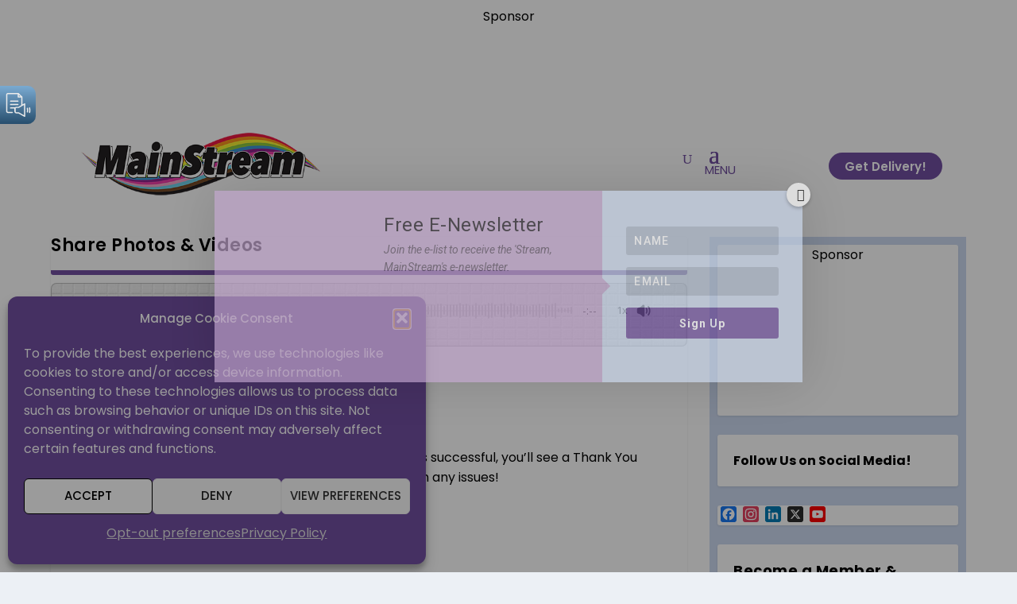

--- FILE ---
content_type: text/html; charset=UTF-8
request_url: https://therealmainstream.com/share-photos-videos/
body_size: 85381
content:
<!DOCTYPE html>
<html lang="en-US" prefix="og: https://ogp.me/ns#">
<head>
	<meta charset="UTF-8" />
			
	<meta http-equiv="X-UA-Compatible" content="IE=edge">
<script type="text/javascript">
/* <![CDATA[ */
 var gform;gform||(document.addEventListener("gform_main_scripts_loaded",function(){gform.scriptsLoaded=!0}),document.addEventListener("gform/theme/scripts_loaded",function(){gform.themeScriptsLoaded=!0}),window.addEventListener("DOMContentLoaded",function(){gform.domLoaded=!0}),gform={domLoaded:!1,scriptsLoaded:!1,themeScriptsLoaded:!1,isFormEditor:()=>"function"==typeof InitializeEditor,callIfLoaded:function(o){return!(!gform.domLoaded||!gform.scriptsLoaded||!gform.themeScriptsLoaded&&!gform.isFormEditor()||(gform.isFormEditor()&&console.warn("The use of gform.initializeOnLoaded() is deprecated in the form editor context and will be removed in Gravity Forms 3.1."),o(),0))},initializeOnLoaded:function(o){gform.callIfLoaded(o)||(document.addEventListener("gform_main_scripts_loaded",()=>{gform.scriptsLoaded=!0,gform.callIfLoaded(o)}),document.addEventListener("gform/theme/scripts_loaded",()=>{gform.themeScriptsLoaded=!0,gform.callIfLoaded(o)}),window.addEventListener("DOMContentLoaded",()=>{gform.domLoaded=!0,gform.callIfLoaded(o)}))},hooks:{action:{},filter:{}},addAction:function(o,r,e,t){gform.addHook("action",o,r,e,t)},addFilter:function(o,r,e,t){gform.addHook("filter",o,r,e,t)},doAction:function(o){gform.doHook("action",o,arguments)},applyFilters:function(o){return gform.doHook("filter",o,arguments)},removeAction:function(o,r){gform.removeHook("action",o,r)},removeFilter:function(o,r,e){gform.removeHook("filter",o,r,e)},addHook:function(o,r,e,t,n){null==gform.hooks[o][r]&&(gform.hooks[o][r]=[]);var d=gform.hooks[o][r];null==n&&(n=r+"_"+d.length),gform.hooks[o][r].push({tag:n,callable:e,priority:t=null==t?10:t})},doHook:function(r,o,e){var t;if(e=Array.prototype.slice.call(e,1),null!=gform.hooks[r][o]&&((o=gform.hooks[r][o]).sort(function(o,r){return o.priority-r.priority}),o.forEach(function(o){"function"!=typeof(t=o.callable)&&(t=window[t]),"action"==r?t.apply(null,e):e[0]=t.apply(null,e)})),"filter"==r)return e[0]},removeHook:function(o,r,t,n){var e;null!=gform.hooks[o][r]&&(e=(e=gform.hooks[o][r]).filter(function(o,r,e){return!!(null!=n&&n!=o.tag||null!=t&&t!=o.priority)}),gform.hooks[o][r]=e)}}); 
/* ]]> */
</script>

	<link rel="pingback" href="https://main-stream.org/xmlrpc.php" />

		<!--[if lt IE 9]>
	<script src="https://main-stream.org/wp-content/themes/Extra/scripts/ext/html5.js" type="text/javascript"></script>
	<![endif]-->

	<script type="text/javascript">
		document.documentElement.className = 'js';
	</script>
	
	<link rel="preconnect" href="https://fonts.gstatic.com" crossorigin /><script id="diviarea-loader">window.DiviPopupData=window.DiviAreaConfig={"zIndex":1000000,"animateSpeed":400,"triggerClassPrefix":"show-popup-","idAttrib":"data-popup","modalIndicatorClass":"is-modal","blockingIndicatorClass":"is-blocking","defaultShowCloseButton":true,"withCloseClass":"with-close","noCloseClass":"no-close","triggerCloseClass":"close","singletonClass":"single","darkModeClass":"dark","noShadowClass":"no-shadow","altCloseClass":"close-alt","popupSelector":".et_pb_section.popup","initializeOnEvent":"et_pb_after_init_modules","popupWrapperClass":"area-outer-wrap","fullHeightClass":"full-height","openPopupClass":"da-overlay-visible","overlayClass":"da-overlay","exitIndicatorClass":"on-exit","hoverTriggerClass":"on-hover","clickTriggerClass":"on-click","onExitDelay":2000,"notMobileClass":"not-mobile","notTabletClass":"not-tablet","notDesktopClass":"not-desktop","baseContext":"body","activePopupClass":"is-open","closeButtonClass":"da-close","withLoaderClass":"with-loader","debug":true,"ajaxUrl":"https:\/\/main-stream.org\/wp-admin\/admin-ajax.php","sys":[]};var divimode_loader=function(){"use strict";!function(t){t.DiviArea=t.DiviPopup={loaded:!1};var n=t.DiviArea,i=n.Hooks={},o={};function r(t,n,i){var r,e,c;if("string"==typeof t)if(o[t]){if(n)if((r=o[t])&&i)for(c=r.length;c--;)(e=r[c]).callback===n&&e.context===i&&(r[c]=!1);else for(c=r.length;c--;)r[c].callback===n&&(r[c]=!1)}else o[t]=[]}function e(t,n,i,r){if("string"==typeof t){var e={callback:n,priority:i,context:r},c=o[t];c?(c.push(e),c=function(t){var n,i,o,r,e=t.length;for(r=1;r<e;r++)for(n=t[r],i=r;i>0;i--)(o=t[i-1]).priority>n.priority&&(t[i]=o,t[i-1]=n);return t}(c)):c=[e],o[t]=c}}function c(t,n,i){"string"==typeof n&&(n=[n]);var r,e,c=[];for(r=0;r<n.length;r++)Array.prototype.push.apply(c,o[n[r]]);for(e=0;e<c.length;e++){var a=void 0;c[e]&&"function"==typeof c[e].callback&&("filter"===t?void 0!==(a=c[e].callback.apply(c[e].context,i))&&(i[0]=a):c[e].callback.apply(c[e].context,i))}if("filter"===t)return i[0]}i.silent=function(){return i},n.removeFilter=i.removeFilter=function(t,n){r(t,n)},n.removeAction=i.removeAction=function(t,n){r(t,n)},n.applyFilters=i.applyFilters=function(t){for(var n=[],i=arguments.length-1;i-- >0;)n[i]=arguments[i+1];return c("filter",t,n)},n.doAction=i.doAction=function(t){for(var n=[],i=arguments.length-1;i-- >0;)n[i]=arguments[i+1];c("action",t,n)},n.addFilter=i.addFilter=function(n,i,o,r){e(n,i,parseInt(o||10,10),r||t)},n.addAction=i.addAction=function(n,i,o,r){e(n,i,parseInt(o||10,10),r||t)},n.addActionOnce=i.addActionOnce=function(n,i,o,c){e(n,i,parseInt(o||10,10),c||t),e(n,(function(){r(n,i)}),1+parseInt(o||10,10),c||t)}}(window);return{}}();
</script><style id="et-builder-googlefonts-cached-inline">/* Original: https://fonts.googleapis.com/css?family=Poppins:100,100italic,200,200italic,300,300italic,regular,italic,500,500italic,600,600italic,700,700italic,800,800italic,900,900italic&#038;subset=latin,latin-ext&#038;display=swap *//* User Agent: Mozilla/5.0 (Unknown; Linux x86_64) AppleWebKit/538.1 (KHTML, like Gecko) Safari/538.1 Daum/4.1 */@font-face {font-family: 'Poppins';font-style: italic;font-weight: 100;font-display: swap;src: url(https://fonts.gstatic.com/s/poppins/v24/pxiAyp8kv8JHgFVrJJLmE0tMMPc.ttf) format('truetype');}@font-face {font-family: 'Poppins';font-style: italic;font-weight: 200;font-display: swap;src: url(https://fonts.gstatic.com/s/poppins/v24/pxiDyp8kv8JHgFVrJJLmv1pVGdeL.ttf) format('truetype');}@font-face {font-family: 'Poppins';font-style: italic;font-weight: 300;font-display: swap;src: url(https://fonts.gstatic.com/s/poppins/v24/pxiDyp8kv8JHgFVrJJLm21lVGdeL.ttf) format('truetype');}@font-face {font-family: 'Poppins';font-style: italic;font-weight: 400;font-display: swap;src: url(https://fonts.gstatic.com/s/poppins/v24/pxiGyp8kv8JHgFVrJJLufntF.ttf) format('truetype');}@font-face {font-family: 'Poppins';font-style: italic;font-weight: 500;font-display: swap;src: url(https://fonts.gstatic.com/s/poppins/v24/pxiDyp8kv8JHgFVrJJLmg1hVGdeL.ttf) format('truetype');}@font-face {font-family: 'Poppins';font-style: italic;font-weight: 600;font-display: swap;src: url(https://fonts.gstatic.com/s/poppins/v24/pxiDyp8kv8JHgFVrJJLmr19VGdeL.ttf) format('truetype');}@font-face {font-family: 'Poppins';font-style: italic;font-weight: 700;font-display: swap;src: url(https://fonts.gstatic.com/s/poppins/v24/pxiDyp8kv8JHgFVrJJLmy15VGdeL.ttf) format('truetype');}@font-face {font-family: 'Poppins';font-style: italic;font-weight: 800;font-display: swap;src: url(https://fonts.gstatic.com/s/poppins/v24/pxiDyp8kv8JHgFVrJJLm111VGdeL.ttf) format('truetype');}@font-face {font-family: 'Poppins';font-style: italic;font-weight: 900;font-display: swap;src: url(https://fonts.gstatic.com/s/poppins/v24/pxiDyp8kv8JHgFVrJJLm81xVGdeL.ttf) format('truetype');}@font-face {font-family: 'Poppins';font-style: normal;font-weight: 100;font-display: swap;src: url(https://fonts.gstatic.com/s/poppins/v24/pxiGyp8kv8JHgFVrLPTufntF.ttf) format('truetype');}@font-face {font-family: 'Poppins';font-style: normal;font-weight: 200;font-display: swap;src: url(https://fonts.gstatic.com/s/poppins/v24/pxiByp8kv8JHgFVrLFj_Z1JlEA.ttf) format('truetype');}@font-face {font-family: 'Poppins';font-style: normal;font-weight: 300;font-display: swap;src: url(https://fonts.gstatic.com/s/poppins/v24/pxiByp8kv8JHgFVrLDz8Z1JlEA.ttf) format('truetype');}@font-face {font-family: 'Poppins';font-style: normal;font-weight: 400;font-display: swap;src: url(https://fonts.gstatic.com/s/poppins/v24/pxiEyp8kv8JHgFVrJJnedw.ttf) format('truetype');}@font-face {font-family: 'Poppins';font-style: normal;font-weight: 500;font-display: swap;src: url(https://fonts.gstatic.com/s/poppins/v24/pxiByp8kv8JHgFVrLGT9Z1JlEA.ttf) format('truetype');}@font-face {font-family: 'Poppins';font-style: normal;font-weight: 600;font-display: swap;src: url(https://fonts.gstatic.com/s/poppins/v24/pxiByp8kv8JHgFVrLEj6Z1JlEA.ttf) format('truetype');}@font-face {font-family: 'Poppins';font-style: normal;font-weight: 700;font-display: swap;src: url(https://fonts.gstatic.com/s/poppins/v24/pxiByp8kv8JHgFVrLCz7Z1JlEA.ttf) format('truetype');}@font-face {font-family: 'Poppins';font-style: normal;font-weight: 800;font-display: swap;src: url(https://fonts.gstatic.com/s/poppins/v24/pxiByp8kv8JHgFVrLDD4Z1JlEA.ttf) format('truetype');}@font-face {font-family: 'Poppins';font-style: normal;font-weight: 900;font-display: swap;src: url(https://fonts.gstatic.com/s/poppins/v24/pxiByp8kv8JHgFVrLBT5Z1JlEA.ttf) format('truetype');}/* User Agent: Mozilla/5.0 (Windows NT 6.1; WOW64; rv:27.0) Gecko/20100101 Firefox/27.0 */@font-face {font-family: 'Poppins';font-style: italic;font-weight: 100;font-display: swap;src: url(https://fonts.gstatic.com/l/font?kit=pxiAyp8kv8JHgFVrJJLmE0tMMPQ&skey=14913f5d70e4915e&v=v24) format('woff');}@font-face {font-family: 'Poppins';font-style: italic;font-weight: 200;font-display: swap;src: url(https://fonts.gstatic.com/l/font?kit=pxiDyp8kv8JHgFVrJJLmv1pVGdeI&skey=e6f64e60fb8d9268&v=v24) format('woff');}@font-face {font-family: 'Poppins';font-style: italic;font-weight: 300;font-display: swap;src: url(https://fonts.gstatic.com/l/font?kit=pxiDyp8kv8JHgFVrJJLm21lVGdeI&skey=b60188e8ecc47dee&v=v24) format('woff');}@font-face {font-family: 'Poppins';font-style: italic;font-weight: 400;font-display: swap;src: url(https://fonts.gstatic.com/l/font?kit=pxiGyp8kv8JHgFVrJJLufntG&skey=f21d6e783fa43c88&v=v24) format('woff');}@font-face {font-family: 'Poppins';font-style: italic;font-weight: 500;font-display: swap;src: url(https://fonts.gstatic.com/l/font?kit=pxiDyp8kv8JHgFVrJJLmg1hVGdeI&skey=b0aa19767d34da85&v=v24) format('woff');}@font-face {font-family: 'Poppins';font-style: italic;font-weight: 600;font-display: swap;src: url(https://fonts.gstatic.com/l/font?kit=pxiDyp8kv8JHgFVrJJLmr19VGdeI&skey=7fbc556774b13ef0&v=v24) format('woff');}@font-face {font-family: 'Poppins';font-style: italic;font-weight: 700;font-display: swap;src: url(https://fonts.gstatic.com/l/font?kit=pxiDyp8kv8JHgFVrJJLmy15VGdeI&skey=29c3bd833a54ba8c&v=v24) format('woff');}@font-face {font-family: 'Poppins';font-style: italic;font-weight: 800;font-display: swap;src: url(https://fonts.gstatic.com/l/font?kit=pxiDyp8kv8JHgFVrJJLm111VGdeI&skey=6ea139488603f28c&v=v24) format('woff');}@font-face {font-family: 'Poppins';font-style: italic;font-weight: 900;font-display: swap;src: url(https://fonts.gstatic.com/l/font?kit=pxiDyp8kv8JHgFVrJJLm81xVGdeI&skey=846b48b4eada095a&v=v24) format('woff');}@font-face {font-family: 'Poppins';font-style: normal;font-weight: 100;font-display: swap;src: url(https://fonts.gstatic.com/l/font?kit=pxiGyp8kv8JHgFVrLPTufntG&skey=57be0781cfb72ecd&v=v24) format('woff');}@font-face {font-family: 'Poppins';font-style: normal;font-weight: 200;font-display: swap;src: url(https://fonts.gstatic.com/l/font?kit=pxiByp8kv8JHgFVrLFj_Z1JlEw&skey=1bdc08fe61c3cc9e&v=v24) format('woff');}@font-face {font-family: 'Poppins';font-style: normal;font-weight: 300;font-display: swap;src: url(https://fonts.gstatic.com/l/font?kit=pxiByp8kv8JHgFVrLDz8Z1JlEw&skey=4aabc5055a39e031&v=v24) format('woff');}@font-face {font-family: 'Poppins';font-style: normal;font-weight: 400;font-display: swap;src: url(https://fonts.gstatic.com/l/font?kit=pxiEyp8kv8JHgFVrJJnedA&skey=87759fb096548f6d&v=v24) format('woff');}@font-face {font-family: 'Poppins';font-style: normal;font-weight: 500;font-display: swap;src: url(https://fonts.gstatic.com/l/font?kit=pxiByp8kv8JHgFVrLGT9Z1JlEw&skey=d4526a9b64c21b87&v=v24) format('woff');}@font-face {font-family: 'Poppins';font-style: normal;font-weight: 600;font-display: swap;src: url(https://fonts.gstatic.com/l/font?kit=pxiByp8kv8JHgFVrLEj6Z1JlEw&skey=ce7ef9d62ca89319&v=v24) format('woff');}@font-face {font-family: 'Poppins';font-style: normal;font-weight: 700;font-display: swap;src: url(https://fonts.gstatic.com/l/font?kit=pxiByp8kv8JHgFVrLCz7Z1JlEw&skey=cea76fe63715a67a&v=v24) format('woff');}@font-face {font-family: 'Poppins';font-style: normal;font-weight: 800;font-display: swap;src: url(https://fonts.gstatic.com/l/font?kit=pxiByp8kv8JHgFVrLDD4Z1JlEw&skey=f01e006f58df81ac&v=v24) format('woff');}@font-face {font-family: 'Poppins';font-style: normal;font-weight: 900;font-display: swap;src: url(https://fonts.gstatic.com/l/font?kit=pxiByp8kv8JHgFVrLBT5Z1JlEw&skey=6c361c40a830b323&v=v24) format('woff');}/* User Agent: Mozilla/5.0 (Windows NT 6.3; rv:39.0) Gecko/20100101 Firefox/39.0 */@font-face {font-family: 'Poppins';font-style: italic;font-weight: 100;font-display: swap;src: url(https://fonts.gstatic.com/s/poppins/v24/pxiAyp8kv8JHgFVrJJLmE0tMMPI.woff2) format('woff2');}@font-face {font-family: 'Poppins';font-style: italic;font-weight: 200;font-display: swap;src: url(https://fonts.gstatic.com/s/poppins/v24/pxiDyp8kv8JHgFVrJJLmv1pVGdeO.woff2) format('woff2');}@font-face {font-family: 'Poppins';font-style: italic;font-weight: 300;font-display: swap;src: url(https://fonts.gstatic.com/s/poppins/v24/pxiDyp8kv8JHgFVrJJLm21lVGdeO.woff2) format('woff2');}@font-face {font-family: 'Poppins';font-style: italic;font-weight: 400;font-display: swap;src: url(https://fonts.gstatic.com/s/poppins/v24/pxiGyp8kv8JHgFVrJJLufntA.woff2) format('woff2');}@font-face {font-family: 'Poppins';font-style: italic;font-weight: 500;font-display: swap;src: url(https://fonts.gstatic.com/s/poppins/v24/pxiDyp8kv8JHgFVrJJLmg1hVGdeO.woff2) format('woff2');}@font-face {font-family: 'Poppins';font-style: italic;font-weight: 600;font-display: swap;src: url(https://fonts.gstatic.com/s/poppins/v24/pxiDyp8kv8JHgFVrJJLmr19VGdeO.woff2) format('woff2');}@font-face {font-family: 'Poppins';font-style: italic;font-weight: 700;font-display: swap;src: url(https://fonts.gstatic.com/s/poppins/v24/pxiDyp8kv8JHgFVrJJLmy15VGdeO.woff2) format('woff2');}@font-face {font-family: 'Poppins';font-style: italic;font-weight: 800;font-display: swap;src: url(https://fonts.gstatic.com/s/poppins/v24/pxiDyp8kv8JHgFVrJJLm111VGdeO.woff2) format('woff2');}@font-face {font-family: 'Poppins';font-style: italic;font-weight: 900;font-display: swap;src: url(https://fonts.gstatic.com/s/poppins/v24/pxiDyp8kv8JHgFVrJJLm81xVGdeO.woff2) format('woff2');}@font-face {font-family: 'Poppins';font-style: normal;font-weight: 100;font-display: swap;src: url(https://fonts.gstatic.com/s/poppins/v24/pxiGyp8kv8JHgFVrLPTufntA.woff2) format('woff2');}@font-face {font-family: 'Poppins';font-style: normal;font-weight: 200;font-display: swap;src: url(https://fonts.gstatic.com/s/poppins/v24/pxiByp8kv8JHgFVrLFj_Z1JlFQ.woff2) format('woff2');}@font-face {font-family: 'Poppins';font-style: normal;font-weight: 300;font-display: swap;src: url(https://fonts.gstatic.com/s/poppins/v24/pxiByp8kv8JHgFVrLDz8Z1JlFQ.woff2) format('woff2');}@font-face {font-family: 'Poppins';font-style: normal;font-weight: 400;font-display: swap;src: url(https://fonts.gstatic.com/s/poppins/v24/pxiEyp8kv8JHgFVrJJnecg.woff2) format('woff2');}@font-face {font-family: 'Poppins';font-style: normal;font-weight: 500;font-display: swap;src: url(https://fonts.gstatic.com/s/poppins/v24/pxiByp8kv8JHgFVrLGT9Z1JlFQ.woff2) format('woff2');}@font-face {font-family: 'Poppins';font-style: normal;font-weight: 600;font-display: swap;src: url(https://fonts.gstatic.com/s/poppins/v24/pxiByp8kv8JHgFVrLEj6Z1JlFQ.woff2) format('woff2');}@font-face {font-family: 'Poppins';font-style: normal;font-weight: 700;font-display: swap;src: url(https://fonts.gstatic.com/s/poppins/v24/pxiByp8kv8JHgFVrLCz7Z1JlFQ.woff2) format('woff2');}@font-face {font-family: 'Poppins';font-style: normal;font-weight: 800;font-display: swap;src: url(https://fonts.gstatic.com/s/poppins/v24/pxiByp8kv8JHgFVrLDD4Z1JlFQ.woff2) format('woff2');}@font-face {font-family: 'Poppins';font-style: normal;font-weight: 900;font-display: swap;src: url(https://fonts.gstatic.com/s/poppins/v24/pxiByp8kv8JHgFVrLBT5Z1JlFQ.woff2) format('woff2');}</style>
<!-- Search Engine Optimization by Rank Math PRO - https://rankmath.com/ -->
<title>Share Photos &amp; Videos</title>
<meta name="description" content="Share photos with The Real Mainstream from community events you attend."/>
<meta name="robots" content="follow, index, max-snippet:-1, max-video-preview:-1, max-image-preview:large"/>
<link rel="canonical" href="https://main-stream.org/share-photos-videos/" />
<meta property="og:locale" content="en_US" />
<meta property="og:type" content="article" />
<meta property="og:title" content="Share Photos &amp; Videos" />
<meta property="og:description" content="Share photos with The Real Mainstream from community events you attend." />
<meta property="og:url" content="https://main-stream.org/share-photos-videos/" />
<meta property="og:site_name" content="MainStream MultiMedia" />
<meta property="article:publisher" content="https://www.facebook.com/ReadMainStream" />
<meta property="og:updated_time" content="2024-09-01T06:42:03-05:00" />
<meta property="fb:app_id" content="454235531910047" />
<meta property="og:image" content="https://main-stream.org/wp-content/uploads/2025/05/MainStream-box.jpg" />
<meta property="og:image:secure_url" content="https://main-stream.org/wp-content/uploads/2025/05/MainStream-box.jpg" />
<meta property="og:image:width" content="900" />
<meta property="og:image:height" content="510" />
<meta property="og:image:alt" content="share photos with The Real Mainstream" />
<meta property="og:image:type" content="image/jpeg" />
<meta property="article:published_time" content="2021-05-06T01:26:16-05:00" />
<meta property="article:modified_time" content="2024-09-01T06:42:03-05:00" />
<meta name="twitter:card" content="summary_large_image" />
<meta name="twitter:title" content="Share Photos &amp; Videos" />
<meta name="twitter:description" content="Share photos with The Real Mainstream from community events you attend." />
<meta name="twitter:image" content="https://main-stream.org/wp-content/uploads/2025/05/MainStream-box.jpg" />
<meta name="twitter:label1" content="Time to read" />
<meta name="twitter:data1" content="1 minute" />
<script type="application/ld+json" class="rank-math-schema-pro">{"@context":"https://schema.org","@graph":[{"@type":"Place","@id":"https://main-stream.org/#place","geo":{"@type":"GeoCoordinates","latitude":"41.511295","longitude":"-90.460213"},"hasMap":"https://www.google.com/maps/search/?api=1&amp;query=41.511295,-90.460213","address":{"@type":"PostalAddress","streetAddress":"659 15th Ave.","addressLocality":"East Moline","addressRegion":"IL","postalCode":"61244","addressCountry":"United States"}},{"@type":["NewsMediaOrganization","Organization"],"@id":"https://main-stream.org/#organization","name":"MainStream MultiMedia","url":"https://main-stream.org","sameAs":["https://www.facebook.com/ReadMainStream"],"email":"reachus@main-stream.org","address":{"@type":"PostalAddress","streetAddress":"659 15th Ave.","addressLocality":"East Moline","addressRegion":"IL","postalCode":"61244","addressCountry":"United States"},"logo":{"@type":"ImageObject","@id":"https://main-stream.org/#logo","url":"https://main-stream.org/wp-content/uploads/2025/05/MainStream-box.jpg","contentUrl":"https://main-stream.org/wp-content/uploads/2025/05/MainStream-box.jpg","caption":"MainStream MultiMedia","inLanguage":"en-US","width":"900","height":"510"},"contactPoint":[{"@type":"ContactPoint","telephone":"309-306-1372","contactType":"customer support"}],"description":"Intersectional publication and website serving Illinois and Iowa and devoted to quality, diverse discourse about challenged identities including LGBTQ+, People of Color, people of alternative faiths, substance users, and more.","location":{"@id":"https://main-stream.org/#place"}},{"@type":"WebSite","@id":"https://main-stream.org/#website","url":"https://main-stream.org","name":"MainStream MultiMedia","alternateName":"MainStream","publisher":{"@id":"https://main-stream.org/#organization"},"inLanguage":"en-US"},{"@type":"ImageObject","@id":"https://main-stream.org/wp-content/uploads/2025/05/MainStream-box.jpg","url":"https://main-stream.org/wp-content/uploads/2025/05/MainStream-box.jpg","width":"900","height":"510","inLanguage":"en-US"},{"@type":"WebPage","@id":"https://main-stream.org/share-photos-videos/#webpage","url":"https://main-stream.org/share-photos-videos/","name":"Share Photos &amp; Videos","datePublished":"2021-05-06T01:26:16-05:00","dateModified":"2024-09-01T06:42:03-05:00","isPartOf":{"@id":"https://main-stream.org/#website"},"primaryImageOfPage":{"@id":"https://main-stream.org/wp-content/uploads/2025/05/MainStream-box.jpg"},"inLanguage":"en-US"},{"@type":"Person","@id":"https://main-stream.org/author/chawes/","name":"Christine Hawes","url":"https://main-stream.org/author/chawes/","image":{"@type":"ImageObject","@id":"https://secure.gravatar.com/avatar/11cf74a0163d8f3db924bba58a7b0053bcf2700e0253fb6af5c3ac142d65f37a?s=96&amp;d=mm&amp;r=g","url":"https://secure.gravatar.com/avatar/11cf74a0163d8f3db924bba58a7b0053bcf2700e0253fb6af5c3ac142d65f37a?s=96&amp;d=mm&amp;r=g","caption":"Christine Hawes","inLanguage":"en-US"},"sameAs":["https://main-stream.org/?s=Christine+Hawes"],"worksFor":{"@id":"https://main-stream.org/#organization"}},{"@type":"Article","headline":"Share Photos &amp; Videos","keywords":"share photos with The Real Mainstream,how to share photos with TRM","datePublished":"2021-05-06T01:26:16-05:00","dateModified":"2024-09-01T06:42:03-05:00","author":{"@id":"https://main-stream.org/author/chawes/","name":"Christine Hawes"},"publisher":{"@id":"https://main-stream.org/#organization"},"description":"Share photos with The Real Mainstream from community events you attend.","name":"Share Photos &amp; Videos","@id":"https://main-stream.org/share-photos-videos/#richSnippet","isPartOf":{"@id":"https://main-stream.org/share-photos-videos/#webpage"},"image":{"@id":"https://main-stream.org/wp-content/uploads/2025/05/MainStream-box.jpg"},"inLanguage":"en-US","mainEntityOfPage":{"@id":"https://main-stream.org/share-photos-videos/#webpage"}}]}</script>
<!-- /Rank Math WordPress SEO plugin -->

<link rel='dns-prefetch' href='//main-stream.org' />
<link rel='dns-prefetch' href='//static.addtoany.com' />
<link rel='dns-prefetch' href='//www.google.com' />
<link rel='dns-prefetch' href='//maps.googleapis.com' />
<link rel='dns-prefetch' href='//www.googletagmanager.com' />
<link rel='dns-prefetch' href='//fonts.googleapis.com' />
<link rel='dns-prefetch' href='//hcaptcha.com' />
<link rel="alternate" type="application/rss+xml" title="MainStream MultiMedia &raquo; Feed" href="https://main-stream.org/feed/" />
<link rel="alternate" type="application/rss+xml" title="MainStream MultiMedia &raquo; Comments Feed" href="https://main-stream.org/comments/feed/" />
<link rel="alternate" title="oEmbed (JSON)" type="application/json+oembed" href="https://main-stream.org/wp-json/oembed/1.0/embed?url=https%3A%2F%2Fmain-stream.org%2Fshare-photos-videos%2F" />
<link rel="alternate" title="oEmbed (XML)" type="text/xml+oembed" href="https://main-stream.org/wp-json/oembed/1.0/embed?url=https%3A%2F%2Fmain-stream.org%2Fshare-photos-videos%2F&#038;format=xml" />
		<style>
			.lazyload,
			.lazyloading {
				max-width: 100%;
			}
		</style>
		<meta content="Child Theme Extra v.1.0.0" name="generator"/><link rel='stylesheet' id='wpdt-divi-css' href='https://main-stream.org/wp-content/plugins/wpdatatables/integrations/page_builders/divi-wpdt/styles/divi-wpdt.css?ver=6.4.0.4' type='text/css' media='all' />
<link rel='stylesheet' id='sgr-css' href='https://main-stream.org/wp-content/plugins/simple-google-recaptcha/sgr.css?ver=1664300727' type='text/css' media='all' />
<link rel='stylesheet' id='directorist-blocks-common-css' href='https://main-stream.org/wp-content/plugins/directorist/blocks/assets/index.css?ver=1' type='text/css' media='all' />
<link rel='stylesheet' id='age-gate-stepped-css' href='https://main-stream.org/wp-content/plugins/age-gate/dist/stepped.css?ver=3.7.2' type='text/css' media='all' />
<style id='age-gate-custom-inline-css' type='text/css'>
:root{--ag-background-color: rgba(255,255,255,1);--ag-background-image-position: center center;--ag-background-image-opacity: 1;--ag-form-background: rgba(113,77,160,1);--ag-text-color: #f7f7f8;--ag-blur: 5px;}
/*# sourceURL=age-gate-custom-inline-css */
</style>
<link rel='stylesheet' id='age-gate-css' href='https://main-stream.org/wp-content/plugins/age-gate/dist/main.css?ver=3.7.2' type='text/css' media='all' />
<style id='age-gate-options-inline-css' type='text/css'>
:root{--ag-background-color: rgba(255,255,255,1);--ag-background-image-position: center center;--ag-background-image-opacity: 1;--ag-form-background: rgba(113,77,160,1);--ag-text-color: #f7f7f8;--ag-blur: 5px;}
/*# sourceURL=age-gate-options-inline-css */
</style>
<link rel='stylesheet' id='divi-image-helper-css' href='https://main-stream.org/wp-content/plugins/divi-image-helper/assets/css/style.min.css?ver=1.0.14' type='text/css' media='all' />
<link rel='stylesheet' id='dashicons-css' href='https://main-stream.org/wp-includes/css/dashicons.min.css?ver=6.9' type='text/css' media='all' />
<link rel='stylesheet' id='my-calendar-pro-style-css' href='https://main-stream.org/wp-content/plugins/my-calendar-pro/css/mcs-styles.css?ver=3.3.0' type='text/css' media='all' />
<link rel='stylesheet' id='stripe-handler-ng-style-css' href='https://main-stream.org/wp-content/plugins/stripe-payments/public/assets/css/public.css?ver=2.0.96' type='text/css' media='all' />
<link rel='stylesheet' id='usp_style-css' href='https://main-stream.org/wp-content/plugins/user-submitted-posts/resources/usp.css?ver=20260113' type='text/css' media='all' />
<link rel='stylesheet' id='cmplz-general-css' href='https://main-stream.org/wp-content/plugins/complianz-gdpr/assets/css/cookieblocker.min.css?ver=1766422164' type='text/css' media='all' />
<link rel='stylesheet' id='et_monarch-css-css' href='https://main-stream.org/wp-content/plugins/monarch/css/style.css?ver=1.4.14' type='text/css' media='all' />
<link rel='stylesheet' id='et-gf-open-sans-css' href='https://fonts.googleapis.com/css?family=Open+Sans%3A400%2C700&#038;ver=1.3.12' type='text/css' media='all' />
<link rel='stylesheet' id='css-divi-area-css' href='https://main-stream.org/wp-content/plugins/popups-for-divi/styles/front.min.css?ver=3.2.3' type='text/css' media='all' />
<style id='css-divi-area-inline-css' type='text/css'>
.et_pb_section.popup{display:none}
/*# sourceURL=css-divi-area-inline-css */
</style>
<link rel='stylesheet' id='css-divi-area-popuphidden-css' href='https://main-stream.org/wp-content/plugins/popups-for-divi/styles/front-popuphidden.min.css?ver=3.2.3' type='text/css' media='all' />
<link rel='stylesheet' id='dflip-style-css' href='https://main-stream.org/wp-content/plugins/dflip/assets/css/dflip.min.css?ver=2.4.13' type='text/css' media='all' />
<link rel='stylesheet' id='divi-wpdt-styles-css' href='https://main-stream.org/wp-content/plugins/wpdatatables/integrations/page_builders/divi-wpdt/styles/style.min.css?ver=1.0.0' type='text/css' media='all' />
<link rel='stylesheet' id='gforms_reset_css-css' href='https://main-stream.org/wp-content/plugins/gravityforms/legacy/css/formreset.min.css?ver=2.9.1' type='text/css' media='all' />
<link rel='stylesheet' id='gforms_datepicker_css-css' href='https://main-stream.org/wp-content/plugins/gravityforms/legacy/css/datepicker.min.css?ver=2.9.1' type='text/css' media='all' />
<link rel='stylesheet' id='gforms_formsmain_css-css' href='https://main-stream.org/wp-content/plugins/gravityforms/legacy/css/formsmain.min.css?ver=2.9.1' type='text/css' media='all' />
<link rel='stylesheet' id='gforms_ready_class_css-css' href='https://main-stream.org/wp-content/plugins/gravityforms/legacy/css/readyclass.min.css?ver=2.9.1' type='text/css' media='all' />
<link rel='stylesheet' id='gforms_browsers_css-css' href='https://main-stream.org/wp-content/plugins/gravityforms/legacy/css/browsers.min.css?ver=2.9.1' type='text/css' media='all' />
<link rel='stylesheet' id='directorist-openstreet-map-leaflet-css' href='https://main-stream.org/wp-content/plugins/directorist/assets/vendor-css/openstreet-map/leaflet.min.css?ver=8.5.7' type='text/css' media='all' />
<link rel='stylesheet' id='directorist-openstreet-map-openstreet-css' href='https://main-stream.org/wp-content/plugins/directorist/assets/vendor-css/openstreet-map/openstreet.min.css?ver=8.5.7' type='text/css' media='all' />
<link rel='stylesheet' id='directorist-main-style-css' href='https://main-stream.org/wp-content/plugins/directorist/assets/css/public-main.min.css?ver=8.5.7' type='text/css' media='all' />
<style id='directorist-main-style-inline-css' type='text/css'>
:root{--directorist-color-primary:#444752;--directorist-color-primary-rgb:68,71,82;--directorist-color-secondary:#F2F3F5;--directorist-color-secondary-rgb:242,243,245;--directorist-color-dark:#000;--directorist-color-dark-rgb:0,0,0;--directorist-color-success:#28A800;--directorist-color-success-rgb:40,168,0;--directorist-color-info:#2c99ff;--directorist-color-info-rgb:44,153,255;--directorist-color-warning:#f28100;--directorist-color-warning-rgb:242,129,0;--directorist-color-danger:#f80718;--directorist-color-danger-rgb:248,7,24;--directorist-color-white:#fff;--directorist-color-white-rgb:255,255,255;--directorist-color-body:#404040;--directorist-color-gray:#bcbcbc;--directorist-color-gray-rgb:188,188,188;--directorist-color-gray-hover:#BCBCBC;--directorist-color-light:#ededed;--directorist-color-light-hover:#fff;--directorist-color-light-gray:#808080;--directorist-color-light-gray-rgb:237,237,237;--directorist-color-deep-gray:#808080;--directorist-color-bg-gray:#f4f4f4;--directorist-color-bg-light-gray:#F4F5F6;--directorist-color-bg-light:#EDEDED;--directorist-color-placeholder:#6c757d;--directorist-color-overlay:rgba(var(--directorist-color-dark-rgb),.5);--directorist-color-overlay-normal:rgba(var(--directorist-color-dark-rgb),.2);--directorist-color-border:#e9e9e9;--directorist-color-border-light:#f5f5f5;--directorist-color-border-gray:#d9d9d9;--directorist-box-shadow:0 4px 6px rgba(0,0,0,.04);--directorist-box-shadow-sm:0 2px 5px rgba(0,0,0,.05);--directorist-color-open-badge:#32cc6f;--directorist-color-closed-badge:#e23636;--directorist-color-featured-badge:#fa8b0c;--directorist-color-popular-badge:#f51957;--directorist-color-new-badge:#122069;--directorist-color-marker-shape:#444752;--directorist-color-marker-icon:#fff;--directorist-color-marker-shape-rgb:68,71,82;--directorist-fw-regular:400;--directorist-fw-medium:500;--directorist-fw-semiBold:600;--directorist-fw-bold:700;--directorist-border-radius-xs:8px;--directorist-border-radius-sm:10px;--directorist-border-radius-md:12px;--directorist-border-radius-lg:16px;--directorist-color-btn:var(--directorist-color-primary);--directorist-color-btn-hover:rgba(var(--directorist-color-primary-rgb),.80);--directorist-color-btn-border:var(--directorist-color-primary);--directorist-color-btn-primary:#fff;--directorist-color-btn-primary-rgb:68,71,82;--directorist-color-btn-primary-bg:#444752;--directorist-color-btn-primary-border:#444752;--directorist-color-btn-secondary:#404040;--directorist-color-btn-secondary-rgb:242,243,245;--directorist-color-btn-secondary-bg:#f2f3f5;--directorist-color-btn-secondary-border:#f2f3f5;--directorist-color-star:var(--directorist-color-warning);--gallery-crop-width:300px;--gallery-crop-height:250px}.pricing .price_action .price_action--btn,#directorist.atbd_wrapper .btn-primary,.default-ad-search .submit_btn .btn-default,.atbd_content_active #directorist.atbd_wrapper.dashboard_area .user_pro_img_area .user_img .choose_btn #upload_pro_pic,#directorist.atbd_wrapper .at-modal .at-modal-close,.atbdp_login_form_shortcode #loginform p input[type=submit],.atbd_manage_fees_wrapper .table tr .action p .btn-block,#directorist.atbd_wrapper #atbdp-checkout-form #atbdp_checkout_submit_btn,#directorist.atbd_wrapper .ezmu__btn,.default-ad-search .submit_btn .btn-primary,.directorist-content-active .widget.atbd_widget .directorist .btn,.directorist-btn.directorist-btn-dark,.atbd-add-payment-method form .atbd-save-card,#bhCopyTime,#bhAddNew,.directorist-content-active .widget.atbd_widget .atbd_author_info_widget .btn{color:var(--directorist-color-white)}.pricing .price_action .price_action--btn:hover,#directorist.atbd_wrapper .btn-primary:hover,.default-ad-search .submit_btn .btn-default:hover,.atbd_content_active #directorist.atbd_wrapper.dashboard_area .user_pro_img_area .user_img .choose_btn #upload_pro_pic:hover,#directorist.atbd_wrapper .at-modal .at-modal-close:hover,.atbdp_login_form_shortcode #loginform p input[type=submit]:hover,.atbd_manage_fees_wrapper .table tr .action p .btn-block:hover,#directorist.atbd_wrapper #atbdp-checkout-form #atbdp_checkout_submit_btn:hover,#directorist.atbd_wrapper .ezmu__btn:hover,.default-ad-search .submit_btn .btn-primary:hover,.directorist-content-active .widget.atbd_widget .directorist .btn:hover,.directorist-btn.directorist-btn-dark:hover,.atbd-add-payment-method form .atbd-save-card:hover,#bhCopyTime:hover,#bhAddNew:hover,.bdb-select-hours .bdb-remove:hover,.directorist-content-active .widget.atbd_widget .atbd_author_info_widget .btn:hover{color:var(--directorist-color-white)}.pricing .price_action .price_action--btn,#directorist.atbd_wrapper .btn-primary,.default-ad-search .submit_btn .btn-default,.atbd_content_active #directorist.atbd_wrapper.dashboard_area .user_pro_img_area .user_img .choose_btn #upload_pro_pic,#directorist.atbd_wrapper .at-modal .at-modal-close,.atbdp_login_form_shortcode #loginform p input[type=submit],.atbd_manage_fees_wrapper .table tr .action p .btn-block,#directorist.atbd_wrapper .ezmu__btn,.default-ad-search .submit_btn .btn-primary .directorist-content-active .widget.atbd_widget .directorist .btn,.directorist-btn.directorist-btn-dark,.atbd-add-payment-method form .atbd-save-card,#bhCopyTime,#bhAddNew,.bdb-select-hours .bdb-remove,.directorist-content-active .widget.atbd_widget .atbd_author_info_widget .btn{background:var(--directorist-color-btn-primary-bg)}.pricing .price_action .price_action--btn:hover,#directorist.atbd_wrapper .btn-primary:hover,#directorist.atbd_wrapper .at-modal .at-modal-close:hover,.default-ad-search .submit_btn .btn-default:hover,.atbd_content_active #directorist.atbd_wrapper.dashboard_area .user_pro_img_area .user_img .choose_btn #upload_pro_pic:hover,.atbdp_login_form_shortcode #loginform p input[type=submit]:hover,#directorist.atbd_wrapper .ezmu__btn:hover,.default-ad-search .submit_btn .btn-primary:hover,.directorist-content-active .widget.atbd_widget .directorist .btn:hover,.directorist-btn.directorist-btn-dark:hover,.atbd-add-payment-method form .atbd-save-card:hover,#bhCopyTime:hover,#bhAddNew:hover,.bdb-select-hours .bdb-remove:hover,.directorist-content-active .widget.atbd_widget .atbd_author_info_widget .btn:hover{background:var(--directorist-color-btn-hover)}#directorist.atbd_wrapper .btn-primary,.default-ad-search .submit_btn .btn-default,.atbdp_login_form_shortcode #loginform p input[type=submit],.default-ad-search .submit_btn .btn-primary,.directorist-content-active .widget.atbd_widget .directorist .btn,.atbd-add-payment-method form .atbd-save-card,.directorist-content-active .widget.atbd_widget .atbd_author_info_widget .btn{border-color:var(--directorist-color-btn-border)}#directorist.atbd_wrapper .btn-primary:hover,.default-ad-search .submit_btn .btn-default:hover,.atbdp_login_form_shortcode #loginform p input[type=submit]:hover,.default-ad-search .submit_btn .btn-primary:hover,.directorist-content-active .widget.atbd_widget .directorist .btn:hover,.atbd-add-payment-method form .atbd-save-card:hover,.directorist-content-active .widget.atbd_widget .atbd_author_info_widget .btn:hover{border-color:var(--directorist-color-primary)}.ads-advanced .price-frequency .pf-btn input:checked+span,.atbdpr-range .ui-slider-horizontal .ui-slider-range,.custom-control .custom-control-input:checked~.check--select,#directorist.atbd_wrapper .pagination .nav-links .current,.atbd_director_social_wrap a,.widget.atbd_widget[id^=bd] .atbd_author_info_widget .directorist-author-social li a,.widget.atbd_widget[id^=dcl] .atbd_author_info_widget .directorist-author-social li a,.atbd_content_active #directorist.atbd_wrapper .widget.atbd_widget .atbdp.atbdp-widget-tags ul li a:hover{background:var(--directorist-color-primary)!important}.ads-advanced .price-frequency .pf-btn input:checked+span,.directorist-content-active .directorist-type-nav__list .directorist-type-nav__list__current .directorist-type-nav__link,.atbdpr-range .ui-slider-horizontal .ui-slider-handle,.custom-control .custom-control-input:checked~.check--select,.custom-control .custom-control-input:checked~.radio--select,#atpp-plan-change-modal .atm-contents-inner .dcl_pricing_plan input:checked+label:before,#dwpp-plan-renew-modal .atm-contents-inner .dcl_pricing_plan input:checked+label:before{border-color:var(--directorist-color-primary)}.atbd_map_shape{background:var(--directorist-color-marker-shape)!important}.map-icon-label i,.atbd_map_shape>span{color:var(--directorist-color-marker-icon)!important}
:root{--directorist-color-primary:#444752;--directorist-color-primary-rgb:68,71,82;--directorist-color-secondary:#F2F3F5;--directorist-color-secondary-rgb:242,243,245;--directorist-color-dark:#000;--directorist-color-dark-rgb:0,0,0;--directorist-color-success:#28A800;--directorist-color-success-rgb:40,168,0;--directorist-color-info:#2c99ff;--directorist-color-info-rgb:44,153,255;--directorist-color-warning:#f28100;--directorist-color-warning-rgb:242,129,0;--directorist-color-danger:#f80718;--directorist-color-danger-rgb:248,7,24;--directorist-color-white:#fff;--directorist-color-white-rgb:255,255,255;--directorist-color-body:#404040;--directorist-color-gray:#bcbcbc;--directorist-color-gray-rgb:188,188,188;--directorist-color-gray-hover:#BCBCBC;--directorist-color-light:#ededed;--directorist-color-light-hover:#fff;--directorist-color-light-gray:#808080;--directorist-color-light-gray-rgb:237,237,237;--directorist-color-deep-gray:#808080;--directorist-color-bg-gray:#f4f4f4;--directorist-color-bg-light-gray:#F4F5F6;--directorist-color-bg-light:#EDEDED;--directorist-color-placeholder:#6c757d;--directorist-color-overlay:rgba(var(--directorist-color-dark-rgb),.5);--directorist-color-overlay-normal:rgba(var(--directorist-color-dark-rgb),.2);--directorist-color-border:#e9e9e9;--directorist-color-border-light:#f5f5f5;--directorist-color-border-gray:#d9d9d9;--directorist-box-shadow:0 4px 6px rgba(0,0,0,.04);--directorist-box-shadow-sm:0 2px 5px rgba(0,0,0,.05);--directorist-color-open-badge:#32cc6f;--directorist-color-closed-badge:#e23636;--directorist-color-featured-badge:#fa8b0c;--directorist-color-popular-badge:#f51957;--directorist-color-new-badge:#122069;--directorist-color-marker-shape:#444752;--directorist-color-marker-icon:#fff;--directorist-color-marker-shape-rgb:68,71,82;--directorist-fw-regular:400;--directorist-fw-medium:500;--directorist-fw-semiBold:600;--directorist-fw-bold:700;--directorist-border-radius-xs:8px;--directorist-border-radius-sm:10px;--directorist-border-radius-md:12px;--directorist-border-radius-lg:16px;--directorist-color-btn:var(--directorist-color-primary);--directorist-color-btn-hover:rgba(var(--directorist-color-primary-rgb),.80);--directorist-color-btn-border:var(--directorist-color-primary);--directorist-color-btn-primary:#fff;--directorist-color-btn-primary-rgb:68,71,82;--directorist-color-btn-primary-bg:#444752;--directorist-color-btn-primary-border:#444752;--directorist-color-btn-secondary:#404040;--directorist-color-btn-secondary-rgb:242,243,245;--directorist-color-btn-secondary-bg:#f2f3f5;--directorist-color-btn-secondary-border:#f2f3f5;--directorist-color-star:var(--directorist-color-warning);--gallery-crop-width:300px;--gallery-crop-height:250px}.pricing .price_action .price_action--btn,#directorist.atbd_wrapper .btn-primary,.default-ad-search .submit_btn .btn-default,.atbd_content_active #directorist.atbd_wrapper.dashboard_area .user_pro_img_area .user_img .choose_btn #upload_pro_pic,#directorist.atbd_wrapper .at-modal .at-modal-close,.atbdp_login_form_shortcode #loginform p input[type=submit],.atbd_manage_fees_wrapper .table tr .action p .btn-block,#directorist.atbd_wrapper #atbdp-checkout-form #atbdp_checkout_submit_btn,#directorist.atbd_wrapper .ezmu__btn,.default-ad-search .submit_btn .btn-primary,.directorist-content-active .widget.atbd_widget .directorist .btn,.directorist-btn.directorist-btn-dark,.atbd-add-payment-method form .atbd-save-card,#bhCopyTime,#bhAddNew,.directorist-content-active .widget.atbd_widget .atbd_author_info_widget .btn{color:var(--directorist-color-white)}.pricing .price_action .price_action--btn:hover,#directorist.atbd_wrapper .btn-primary:hover,.default-ad-search .submit_btn .btn-default:hover,.atbd_content_active #directorist.atbd_wrapper.dashboard_area .user_pro_img_area .user_img .choose_btn #upload_pro_pic:hover,#directorist.atbd_wrapper .at-modal .at-modal-close:hover,.atbdp_login_form_shortcode #loginform p input[type=submit]:hover,.atbd_manage_fees_wrapper .table tr .action p .btn-block:hover,#directorist.atbd_wrapper #atbdp-checkout-form #atbdp_checkout_submit_btn:hover,#directorist.atbd_wrapper .ezmu__btn:hover,.default-ad-search .submit_btn .btn-primary:hover,.directorist-content-active .widget.atbd_widget .directorist .btn:hover,.directorist-btn.directorist-btn-dark:hover,.atbd-add-payment-method form .atbd-save-card:hover,#bhCopyTime:hover,#bhAddNew:hover,.bdb-select-hours .bdb-remove:hover,.directorist-content-active .widget.atbd_widget .atbd_author_info_widget .btn:hover{color:var(--directorist-color-white)}.pricing .price_action .price_action--btn,#directorist.atbd_wrapper .btn-primary,.default-ad-search .submit_btn .btn-default,.atbd_content_active #directorist.atbd_wrapper.dashboard_area .user_pro_img_area .user_img .choose_btn #upload_pro_pic,#directorist.atbd_wrapper .at-modal .at-modal-close,.atbdp_login_form_shortcode #loginform p input[type=submit],.atbd_manage_fees_wrapper .table tr .action p .btn-block,#directorist.atbd_wrapper .ezmu__btn,.default-ad-search .submit_btn .btn-primary .directorist-content-active .widget.atbd_widget .directorist .btn,.directorist-btn.directorist-btn-dark,.atbd-add-payment-method form .atbd-save-card,#bhCopyTime,#bhAddNew,.bdb-select-hours .bdb-remove,.directorist-content-active .widget.atbd_widget .atbd_author_info_widget .btn{background:var(--directorist-color-btn-primary-bg)}.pricing .price_action .price_action--btn:hover,#directorist.atbd_wrapper .btn-primary:hover,#directorist.atbd_wrapper .at-modal .at-modal-close:hover,.default-ad-search .submit_btn .btn-default:hover,.atbd_content_active #directorist.atbd_wrapper.dashboard_area .user_pro_img_area .user_img .choose_btn #upload_pro_pic:hover,.atbdp_login_form_shortcode #loginform p input[type=submit]:hover,#directorist.atbd_wrapper .ezmu__btn:hover,.default-ad-search .submit_btn .btn-primary:hover,.directorist-content-active .widget.atbd_widget .directorist .btn:hover,.directorist-btn.directorist-btn-dark:hover,.atbd-add-payment-method form .atbd-save-card:hover,#bhCopyTime:hover,#bhAddNew:hover,.bdb-select-hours .bdb-remove:hover,.directorist-content-active .widget.atbd_widget .atbd_author_info_widget .btn:hover{background:var(--directorist-color-btn-hover)}#directorist.atbd_wrapper .btn-primary,.default-ad-search .submit_btn .btn-default,.atbdp_login_form_shortcode #loginform p input[type=submit],.default-ad-search .submit_btn .btn-primary,.directorist-content-active .widget.atbd_widget .directorist .btn,.atbd-add-payment-method form .atbd-save-card,.directorist-content-active .widget.atbd_widget .atbd_author_info_widget .btn{border-color:var(--directorist-color-btn-border)}#directorist.atbd_wrapper .btn-primary:hover,.default-ad-search .submit_btn .btn-default:hover,.atbdp_login_form_shortcode #loginform p input[type=submit]:hover,.default-ad-search .submit_btn .btn-primary:hover,.directorist-content-active .widget.atbd_widget .directorist .btn:hover,.atbd-add-payment-method form .atbd-save-card:hover,.directorist-content-active .widget.atbd_widget .atbd_author_info_widget .btn:hover{border-color:var(--directorist-color-primary)}.ads-advanced .price-frequency .pf-btn input:checked+span,.atbdpr-range .ui-slider-horizontal .ui-slider-range,.custom-control .custom-control-input:checked~.check--select,#directorist.atbd_wrapper .pagination .nav-links .current,.atbd_director_social_wrap a,.widget.atbd_widget[id^=bd] .atbd_author_info_widget .directorist-author-social li a,.widget.atbd_widget[id^=dcl] .atbd_author_info_widget .directorist-author-social li a,.atbd_content_active #directorist.atbd_wrapper .widget.atbd_widget .atbdp.atbdp-widget-tags ul li a:hover{background:var(--directorist-color-primary)!important}.ads-advanced .price-frequency .pf-btn input:checked+span,.directorist-content-active .directorist-type-nav__list .directorist-type-nav__list__current .directorist-type-nav__link,.atbdpr-range .ui-slider-horizontal .ui-slider-handle,.custom-control .custom-control-input:checked~.check--select,.custom-control .custom-control-input:checked~.radio--select,#atpp-plan-change-modal .atm-contents-inner .dcl_pricing_plan input:checked+label:before,#dwpp-plan-renew-modal .atm-contents-inner .dcl_pricing_plan input:checked+label:before{border-color:var(--directorist-color-primary)}.atbd_map_shape{background:var(--directorist-color-marker-shape)!important}.map-icon-label i,.atbd_map_shape>span{color:var(--directorist-color-marker-icon)!important}
/*# sourceURL=directorist-main-style-inline-css */
</style>
<link rel='stylesheet' id='directorist-select2-style-css' href='https://main-stream.org/wp-content/plugins/directorist/assets/vendor-css/select2.min.css?ver=8.5.7' type='text/css' media='all' />
<link rel='stylesheet' id='directorist-ez-media-uploader-style-css' href='https://main-stream.org/wp-content/plugins/directorist/assets/vendor-css/ez-media-uploader.min.css?ver=8.5.7' type='text/css' media='all' />
<link rel='stylesheet' id='directorist-swiper-style-css' href='https://main-stream.org/wp-content/plugins/directorist/assets/vendor-css/swiper.min.css?ver=8.5.7' type='text/css' media='all' />
<link rel='stylesheet' id='directorist-sweetalert-style-css' href='https://main-stream.org/wp-content/plugins/directorist/assets/vendor-css/sweetalert.min.css?ver=8.5.7' type='text/css' media='all' />
<link rel='stylesheet' id='addtoany-css' href='https://main-stream.org/wp-content/plugins/add-to-any/addtoany.min.css?ver=1.16' type='text/css' media='all' />
<link rel='stylesheet' id='my-calendar-lists-css' href='https://main-stream.org/wp-content/plugins/my-calendar/css/list-presets.css?ver=3.7.1' type='text/css' media='all' />
<link rel='stylesheet' id='my-calendar-reset-css' href='https://main-stream.org/wp-content/plugins/my-calendar/css/reset.css?ver=3.7.1' type='text/css' media='all' />
<link rel='stylesheet' id='my-calendar-style-css' href='https://main-stream.org/wp-content/plugins/my-calendar/styles/twentytwentytwo.css?ver=3.7.1-twentytwentytwo-css' type='text/css' media='all' />
<style id='my-calendar-style-inline-css' type='text/css'>

/* Styles by My Calendar - Joe Dolson https://www.joedolson.com/ */

.my-calendar-modal .event-title svg { background-color: #ffffff; padding: 3px; }
.mc-main .mc_all-events .event-title, .mc-main .mc_all-events .event-title a { background: #ffffff !important; color: #000000 !important; }
.mc-main .mc_all-events .event-title button { background: #ffffff !important; color: #000000 !important; }
.mc-main span.mc_all-events { color: #ffffff; }
.mc-main .mc_all-events .event-title a:hover, .mc-main .mc_all-events .event-title a:focus { background: #ffffff !important;}
.mc-main .mc_all-events .event-title button:hover, .mc-main .mc_all-events .event-title button:focus { background: #ffffff !important;}
.my-calendar-modal .event-title svg { background-color: #ffffff; padding: 3px; }
.mc-main .mc_weekly-spiritual-gathering .event-title, .mc-main .mc_weekly-spiritual-gathering .event-title a { background: #ffffff !important; color: #000000 !important; }
.mc-main .mc_weekly-spiritual-gathering .event-title button { background: #ffffff !important; color: #000000 !important; }
.mc-main span.mc_weekly-spiritual-gathering { color: #ffffff; }
.mc-main .mc_weekly-spiritual-gathering .event-title a:hover, .mc-main .mc_weekly-spiritual-gathering .event-title a:focus { background: #ffffff !important;}
.mc-main .mc_weekly-spiritual-gathering .event-title button:hover, .mc-main .mc_weekly-spiritual-gathering .event-title button:focus { background: #ffffff !important;}
.my-calendar-modal .event-title svg { background-color: #ffffff; padding: 3px; }
.mc-main .mc_adults-only .event-title, .mc-main .mc_adults-only .event-title a { background: #ffffff !important; color: #000000 !important; }
.mc-main .mc_adults-only .event-title button { background: #ffffff !important; color: #000000 !important; }
.mc-main span.mc_adults-only { color: #ffffff; }
.mc-main .mc_adults-only .event-title a:hover, .mc-main .mc_adults-only .event-title a:focus { background: #ffffff !important;}
.mc-main .mc_adults-only .event-title button:hover, .mc-main .mc_adults-only .event-title button:focus { background: #ffffff !important;}
.my-calendar-modal .event-title svg { background-color: #ffffff; padding: 3px; }
.mc-main .mc_politics--activism .event-title, .mc-main .mc_politics--activism .event-title a { background: #ffffff !important; color: #000000 !important; }
.mc-main .mc_politics--activism .event-title button { background: #ffffff !important; color: #000000 !important; }
.mc-main span.mc_politics--activism { color: #ffffff; }
.mc-main .mc_politics--activism .event-title a:hover, .mc-main .mc_politics--activism .event-title a:focus { background: #ffffff !important;}
.mc-main .mc_politics--activism .event-title button:hover, .mc-main .mc_politics--activism .event-title button:focus { background: #ffffff !important;}
.my-calendar-modal .event-title svg { background-color: #ffffff; padding: 3px; }
.mc-main .mc_lgbtq-affirming-adult-support .event-title, .mc-main .mc_lgbtq-affirming-adult-support .event-title a { background: #ffffff !important; color: #000000 !important; }
.mc-main .mc_lgbtq-affirming-adult-support .event-title button { background: #ffffff !important; color: #000000 !important; }
.mc-main span.mc_lgbtq-affirming-adult-support { color: #ffffff; }
.mc-main .mc_lgbtq-affirming-adult-support .event-title a:hover, .mc-main .mc_lgbtq-affirming-adult-support .event-title a:focus { background: #ffffff !important;}
.mc-main .mc_lgbtq-affirming-adult-support .event-title button:hover, .mc-main .mc_lgbtq-affirming-adult-support .event-title button:focus { background: #ffffff !important;}
.my-calendar-modal .event-title svg { background-color: #ffffff; padding: 3px; }
.mc-main .mc_for-everyone .event-title, .mc-main .mc_for-everyone .event-title a { background: #ffffff !important; color: #000000 !important; }
.mc-main .mc_for-everyone .event-title button { background: #ffffff !important; color: #000000 !important; }
.mc-main span.mc_for-everyone { color: #ffffff; }
.mc-main .mc_for-everyone .event-title a:hover, .mc-main .mc_for-everyone .event-title a:focus { background: #ffffff !important;}
.mc-main .mc_for-everyone .event-title button:hover, .mc-main .mc_for-everyone .event-title button:focus { background: #ffffff !important;}
.my-calendar-modal .event-title svg { background-color: #ffffff; padding: 3px; }
.mc-main .mc_youth--teens .event-title, .mc-main .mc_youth--teens .event-title a { background: #ffffff !important; color: #000000 !important; }
.mc-main .mc_youth--teens .event-title button { background: #ffffff !important; color: #000000 !important; }
.mc-main span.mc_youth--teens { color: #ffffff; }
.mc-main .mc_youth--teens .event-title a:hover, .mc-main .mc_youth--teens .event-title a:focus { background: #ffffff !important;}
.mc-main .mc_youth--teens .event-title button:hover, .mc-main .mc_youth--teens .event-title button:focus { background: #ffffff !important;}
.my-calendar-modal .event-title svg { background-color: #ffffff; padding: 3px; }
.mc-main .mc_kink .event-title, .mc-main .mc_kink .event-title a { background: #ffffff !important; color: #000000 !important; }
.mc-main .mc_kink .event-title button { background: #ffffff !important; color: #000000 !important; }
.mc-main span.mc_kink { color: #ffffff; }
.mc-main .mc_kink .event-title a:hover, .mc-main .mc_kink .event-title a:focus { background: #ffffff !important;}
.mc-main .mc_kink .event-title button:hover, .mc-main .mc_kink .event-title button:focus { background: #ffffff !important;}
.my-calendar-modal .event-title svg { background-color: #ffffff; padding: 3px; }
.mc-main .mc_lgbtq-pride .event-title, .mc-main .mc_lgbtq-pride .event-title a { background: #ffffff !important; color: #000000 !important; }
.mc-main .mc_lgbtq-pride .event-title button { background: #ffffff !important; color: #000000 !important; }
.mc-main span.mc_lgbtq-pride { color: #ffffff; }
.mc-main .mc_lgbtq-pride .event-title a:hover, .mc-main .mc_lgbtq-pride .event-title a:focus { background: #ffffff !important;}
.mc-main .mc_lgbtq-pride .event-title button:hover, .mc-main .mc_lgbtq-pride .event-title button:focus { background: #ffffff !important;}
.my-calendar-modal .event-title svg { background-color: #ffffff; padding: 3px; }
.mc-main .mc_juneteenth .event-title, .mc-main .mc_juneteenth .event-title a { background: #ffffff !important; color: #000000 !important; }
.mc-main .mc_juneteenth .event-title button { background: #ffffff !important; color: #000000 !important; }
.mc-main span.mc_juneteenth { color: #ffffff; }
.mc-main .mc_juneteenth .event-title a:hover, .mc-main .mc_juneteenth .event-title a:focus { background: #ffffff !important;}
.mc-main .mc_juneteenth .event-title button:hover, .mc-main .mc_juneteenth .event-title button:focus { background: #ffffff !important;}
.mc-main, .mc-event, .my-calendar-modal, .my-calendar-modal-overlay, .mc-event-list {--primary-dark: #714fa0; --primary-light: #fff; --secondary-light: #fff; --secondary-dark: #000; --highlight-dark: #ffffff; --highlight-light: #efefef; --close-button: #b32d2e; --search-highlight-bg: #f5e6ab; --navbar-background: transparent; --nav-button-bg: #fff; --nav-button-color: #313233; --nav-button-border: #313233; --nav-input-border: #313233; --nav-input-background: #fff; --nav-input-color: #313233; --grid-cell-border: #ffffff; --grid-header-border: #313233; --grid-header-color: #714fa0; --grid-header-bg: transparent; --grid-cell-background: transparent; --current-day-border: transparent; --current-day-color: #714fa0; --current-day-bg: transparent; --date-has-events-bg: #ffffff; --date-has-events-color: #f6f7f7; --calendar-heading: clamp( 1.125rem, 20px, 2.5rem ); --event-title: clamp( 1rem, 16px, 1rem ); --grid-date: 14px; --grid-date-heading: clamp( .75rem, 16px, 1.5rem ); --modal-title: 1rem; --navigation-controls: clamp( .75rem, 14px, 1.5rem ); --card-heading: 1.25rem; --list-date: 1.25rem; --author-card: clamp( .75rem, 16px, 1.5rem); --single-event-title: clamp( 1rem, 16px, 2.5rem ); --mini-time-text: clamp( 1.25rem, 14px 1.25rem ); --list-event-date: 16px, 1.25rem; --list-event-title: clamp( 1.25rem, 18px, 2.5rem ); --grid-weekend-color: #313233; --grid-weekend-bg: transparent; --grid-max-width: 1260px; --main-margin: 0 auto; --list-preset-border-color: #ffffff; --list-preset-stripe-background: rgba( 0,0,0,.04 ); --list-preset-date-badge-background: #000; --list-preset-date-badge-color: #714fa0; --list-preset-background: transparent; --main-background: transparent; --main-color: inherit; --category-mc_all-events: #ffffff; --category-mc_weekly-spiritual-gathering: #ffffff; --category-mc_adults-only: #ffffff; --category-mc_politics--activism: #ffffff; --category-mc_lgbtq-affirming-adult-support: #ffffff; --category-mc_for-everyone: #ffffff; --category-mc_youth--teens: #ffffff; --category-mc_kink: #ffffff; --category-mc_lgbtq-pride: #ffffff; --category-mc_juneteenth: #ffffff; }
/*# sourceURL=my-calendar-style-inline-css */
</style>
<link rel='stylesheet' id='extra-style-parent-css' href='https://main-stream.org/wp-content/themes/Extra/style-static.min.css?ver=4.27.4' type='text/css' media='all' />
<link rel='stylesheet' id='extra-style-css' href='https://main-stream.org/wp-content/themes/Extra-Child/style.css?ver=4.27.4' type='text/css' media='all' />
<script type="text/javascript" id="sgr-js-extra">
/* <![CDATA[ */
var sgr = {"sgr_site_key":"6LfLScsUAAAAAOdSGPIUmDKxhlTAKyiKv369jVwh"};
//# sourceURL=sgr-js-extra
/* ]]> */
</script>
<script type="text/javascript" src="https://main-stream.org/wp-content/plugins/simple-google-recaptcha/sgr.js?ver=1664300727" id="sgr-js"></script>
<script type="text/javascript" id="jquery-core-js-extra">
/* <![CDATA[ */
var directorist = {"request_headers":{"Referer-Page-ID":18710},"nonce":"182d806e6d","directorist_nonce":"59dbfe2444","ajax_nonce":"737ac15d67","is_admin":"","ajaxurl":"https://main-stream.org/wp-admin/admin-ajax.php","assets_url":"https://main-stream.org/wp-content/plugins/directorist/assets/","home_url":"https://main-stream.org","rest_url":"https://main-stream.org/wp-json/","rest_nonce":"e81c9b3ff7","nonceName":"atbdp_nonce_js","login_alert_message":"Sorry, you need to login first.","rtl":"false","warning":"WARNING!","success":"SUCCESS!","not_add_more_than_one":"You can not add more than one review. Refresh the page to edit or delete your review!,","duplicate_review_error":"Sorry! your review already in process.","review_success":"Reviews Saved Successfully!","review_approval_text":"We have received your review. It requires approval.","review_error":"Something went wrong. Check the form and try again!!!","review_loaded":"Reviews Loaded!","review_not_available":"NO MORE REVIEWS AVAILABLE!,","review_have_not_for_delete":"You do not have any review to delete. Refresh the page to submit new review!!!,","review_sure_msg":"Are you sure?","review_want_to_remove":"Do you really want to remove this review!","review_delete_msg":"Yes, Delete it!","review_cancel_btn_text":"Cancel","review_wrong_msg":"Something went wrong!, Try again","listing_remove_title":"Are you sure?","listing_remove_text":"Do you really want to delete this item?!","listing_remove_confirm_text":"Yes, Delete it!","listing_delete":"Deleted!!","listing_error_title":"ERROR!!","listing_error_text":"Something went wrong!!!, Try again","upload_pro_pic_title":"Select or Upload a profile picture","upload_pro_pic_text":"Use this Image","payNow":"Pay Now","completeSubmission":"Complete Submission","waiting_msg":"Sending the message, please wait...","plugin_url":"https://main-stream.org/wp-content/plugins/directorist/","currentDate":"May 6, 2021","enable_reviewer_content":"1","add_listing_data":{"nonce":"182d806e6d","ajaxurl":"https://main-stream.org/wp-admin/admin-ajax.php","nonceName":"atbdp_nonce_js","is_admin":false,"media_uploader":[{"element_id":"directorist-image-upload","meta_name":"listing_img","files_meta_name":"files_meta","error_msg":"Listing gallery has invalid files"}],"i18n_text":{"see_more_text":"See More","see_less_text":"See Less","confirmation_text":"Are you sure","ask_conf_sl_lnk_del_txt":"Do you really want to remove this Social Link!","ask_conf_faqs_del_txt":"Do you really want to remove this FAQ!","confirm_delete":"Yes, Delete it!","deleted":"Deleted!","max_location_creation":"","max_location_msg":"You can only use ","submission_wait_msg":"Please wait, your submission is being processed.","image_uploading_msg":"Please wait, your selected images being uploaded."},"create_new_tag":"","create_new_loc":"","create_new_cat":"","image_notice":"Sorry! You have crossed the maximum image limit","category_custom_field_relations":{"3340":[],"1346":[],"3088":[],"3027":[],"3058":[],"3030":[],"3002":[],"3187":[],"3341":[],"2984":[],"3342":[],"3183":[],"2830":[],"2799":[],"3025":[],"3054":[],"3026":[],"3343":[],"3171":[],"3231":[],"2796":[],"2832":[],"2831":[],"2811":[]}},"lazy_load_taxonomy_fields":"","current_page_id":"18710","icon_markup":"\u003Ci class=\"directorist-icon-mask ##CLASS##\" aria-hidden=\"true\" style=\"--directorist-icon: url(##URL##)\"\u003E\u003C/i\u003E","search_form_default_label":"Label","search_form_default_placeholder":"Placeholder","add_listing_url":"https://main-stream.org/add-listing-2/","enabled_multi_directory":"1","site_name":"MainStream MultiMedia","dynamic_view_count_cache":"","loading_more_text":"Loading more...","script_debugging":"1","ajax_url":"https://main-stream.org/wp-admin/admin-ajax.php","redirect_url":"?rand=1769606120&rand=1769606120","loading_message":"Sending user info, please wait...","login_error_message":"Wrong username or password.","i18n_text":{"category_selection":"Select a category","location_selection":"Select a location","show_more":"Show More","show_less":"Show Less","added_favourite":"Added to favorite","please_login":"Please login first","select_listing_map":"openstreet","Miles":" Miles"},"args":{"search_max_radius_distance":1000},"directory_type":"1346","default_directory_type":"advertisers","directory_type_term_data":{"submission_form_fields":{"fields":{"title":{"field_key":"listing_title","type":"text","required":"1","label":"Title","placeholder":"Enter a title","widget_group":"preset","widget_name":"title","widget_key":"title"},"location":{"type":"multiple","field_key":"tax_input[at_biz_dir-location][]","label":"Location","required":"","only_for_admin":"","widget_group":"preset","widget_name":"location","widget_key":"location","create_new_loc":""},"address":{"type":"text","field_key":"address","label":"Address","placeholder":"Listing address eg. New York, USA","required":"","only_for_admin":"","widget_group":"preset","widget_name":"address","widget_key":"address"},"map":{"type":"map","field_key":"map","label":"Map","lat_long":"Or Enter Coordinates (latitude and longitude) Manually","only_for_admin":"","widget_group":"preset","widget_name":"map","widget_key":"map"},"tagline":{"type":"text","field_key":"tagline","label":"Tagline","placeholder":"","required":"","only_for_admin":"","widget_group":"preset","widget_name":"tagline","widget_key":"tagline"},"excerpt":{"type":"textarea","field_key":"excerpt","label":"Excerpt","placeholder":"","required":"","only_for_admin":"","widget_group":"preset","widget_name":"excerpt","widget_key":"excerpt"},"website":{"type":"text","field_key":"website","label":"Website","placeholder":"","required":"","only_for_admin":"","widget_group":"preset","widget_name":"website","widget_key":"website"},"email":{"type":"email","field_key":"email","label":"Email","placeholder":"","required":"","only_for_admin":"","widget_group":"preset","widget_name":"email","widget_key":"email"},"phone":{"type":"tel","field_key":"phone","label":"Phone","placeholder":"","required":"","only_for_admin":"","whatsapp":"","widget_group":"preset","widget_name":"phone","widget_key":"phone"},"social_info":{"type":"add_new","field_key":"social","label":"Social Info","required":"","only_for_admin":"","widget_group":"preset","widget_name":"social_info","widget_key":"social_info"},"image_upload":{"type":"media","field_key":"listing_img","label":"Images","select_files_label":"Select Files","max_image_limit":"5","max_per_image_limit":"0","max_total_image_limit":"2","required":"","only_for_admin":"","widget_group":"preset","widget_name":"image_upload","widget_key":"image_upload"},"video":{"type":"text","field_key":"videourl","label":"Video","placeholder":"Only YouTube & Vimeo URLs.","required":"","only_for_admin":"","widget_group":"preset","widget_name":"video","widget_key":"video"},"text":{"type":"text","field_key":"custom-text","label":"Description","description":"","placeholder":"","required":"","only_for_admin":"","assign_to":false,"category":"","widget_group":"custom","widget_name":"text","widget_key":"text"}},"groups":[{"type":"general_group","label":"General Section","fields":["location","title","tagline","text","excerpt","website","email","phone","social_info","image_upload","video"],"defaultGroupLabel":"Section","disableTrashIfGroupHasWidgets":[{"widget_name":"title","widget_group":"preset"}]},{"type":"general_group","label":"How to Get There","fields":["address","map"],"defaultGroupLabel":"Section","disableTrashIfGroupHasWidgets":[{"widget_name":"title","widget_group":"preset"}]}]},"search_form_fields":{"fields":{"title":{"required":"","label":"Advertiser name","placeholder":"Advertiser name","widget_name":"title","widget_group":"available_widgets","original_widget_key":"title","widget_key":"title"},"category":{"required":"","label":"Select a category","placeholder":"Select a category","widget_name":"category","widget_group":"available_widgets","original_widget_key":"category","widget_key":"category"},"location":{"required":"","placeholder":"location","widget_group":"available_widgets","label":"location","widget_name":"location","original_widget_key":"location","widget_key":"location","location_source":"from_listing_location"}},"groups":[{"label":"Basic","lock":"1","draggable":"","fields":["title","category","location"]},{"label":"Advanced","lock":"1","draggable":"","fields":[]}]}},"miles":" Miles","default_val":"0","countryRestriction":"1","restricted_countries":["US"],"use_def_lat_long":"1","ajaxnonce":"737ac15d67"};
var directorist = {"request_headers":{"Referer-Page-ID":18710},"nonce":"182d806e6d","directorist_nonce":"59dbfe2444","ajax_nonce":"737ac15d67","is_admin":"","ajaxurl":"https://main-stream.org/wp-admin/admin-ajax.php","assets_url":"https://main-stream.org/wp-content/plugins/directorist/assets/","home_url":"https://main-stream.org","rest_url":"https://main-stream.org/wp-json/","rest_nonce":"e81c9b3ff7","nonceName":"atbdp_nonce_js","login_alert_message":"Sorry, you need to login first.","rtl":"false","warning":"WARNING!","success":"SUCCESS!","not_add_more_than_one":"You can not add more than one review. Refresh the page to edit or delete your review!,","duplicate_review_error":"Sorry! your review already in process.","review_success":"Reviews Saved Successfully!","review_approval_text":"We have received your review. It requires approval.","review_error":"Something went wrong. Check the form and try again!!!","review_loaded":"Reviews Loaded!","review_not_available":"NO MORE REVIEWS AVAILABLE!,","review_have_not_for_delete":"You do not have any review to delete. Refresh the page to submit new review!!!,","review_sure_msg":"Are you sure?","review_want_to_remove":"Do you really want to remove this review!","review_delete_msg":"Yes, Delete it!","review_cancel_btn_text":"Cancel","review_wrong_msg":"Something went wrong!, Try again","listing_remove_title":"Are you sure?","listing_remove_text":"Do you really want to delete this item?!","listing_remove_confirm_text":"Yes, Delete it!","listing_delete":"Deleted!!","listing_error_title":"ERROR!!","listing_error_text":"Something went wrong!!!, Try again","upload_pro_pic_title":"Select or Upload a profile picture","upload_pro_pic_text":"Use this Image","payNow":"Pay Now","completeSubmission":"Complete Submission","waiting_msg":"Sending the message, please wait...","plugin_url":"https://main-stream.org/wp-content/plugins/directorist/","currentDate":"May 6, 2021","enable_reviewer_content":"1","add_listing_data":{"nonce":"182d806e6d","ajaxurl":"https://main-stream.org/wp-admin/admin-ajax.php","nonceName":"atbdp_nonce_js","is_admin":false,"media_uploader":[{"element_id":"directorist-image-upload","meta_name":"listing_img","files_meta_name":"files_meta","error_msg":"Listing gallery has invalid files"}],"i18n_text":{"see_more_text":"See More","see_less_text":"See Less","confirmation_text":"Are you sure","ask_conf_sl_lnk_del_txt":"Do you really want to remove this Social Link!","ask_conf_faqs_del_txt":"Do you really want to remove this FAQ!","confirm_delete":"Yes, Delete it!","deleted":"Deleted!","max_location_creation":"","max_location_msg":"You can only use ","submission_wait_msg":"Please wait, your submission is being processed.","image_uploading_msg":"Please wait, your selected images being uploaded."},"create_new_tag":"","create_new_loc":"","create_new_cat":"","image_notice":"Sorry! You have crossed the maximum image limit","category_custom_field_relations":{"3340":[],"1346":[],"3088":[],"3027":[],"3058":[],"3030":[],"3002":[],"3187":[],"3341":[],"2984":[],"3342":[],"3183":[],"2830":[],"2799":[],"3025":[],"3054":[],"3026":[],"3343":[],"3171":[],"3231":[],"2796":[],"2832":[],"2831":[],"2811":[]}},"lazy_load_taxonomy_fields":"","current_page_id":"18710","icon_markup":"\u003Ci class=\"directorist-icon-mask ##CLASS##\" aria-hidden=\"true\" style=\"--directorist-icon: url(##URL##)\"\u003E\u003C/i\u003E","search_form_default_label":"Label","search_form_default_placeholder":"Placeholder","add_listing_url":"https://main-stream.org/add-listing-2/","enabled_multi_directory":"1","site_name":"MainStream MultiMedia","dynamic_view_count_cache":"","loading_more_text":"Loading more...","script_debugging":"1","ajax_url":"https://main-stream.org/wp-admin/admin-ajax.php","redirect_url":"?rand=1769606120&rand=1769606120","loading_message":"Sending user info, please wait...","login_error_message":"Wrong username or password.","i18n_text":{"category_selection":"Select a category","location_selection":"Select a location","show_more":"Show More","show_less":"Show Less","added_favourite":"Added to favorite","please_login":"Please login first","select_listing_map":"openstreet","Miles":" Miles"},"args":{"search_max_radius_distance":1000},"directory_type":"1346","default_directory_type":"advertisers","directory_type_term_data":{"submission_form_fields":{"fields":{"title":{"field_key":"listing_title","type":"text","required":"1","label":"Title","placeholder":"Enter a title","widget_group":"preset","widget_name":"title","widget_key":"title"},"location":{"type":"multiple","field_key":"tax_input[at_biz_dir-location][]","label":"Location","required":"","only_for_admin":"","widget_group":"preset","widget_name":"location","widget_key":"location","create_new_loc":""},"address":{"type":"text","field_key":"address","label":"Address","placeholder":"Listing address eg. New York, USA","required":"","only_for_admin":"","widget_group":"preset","widget_name":"address","widget_key":"address"},"map":{"type":"map","field_key":"map","label":"Map","lat_long":"Or Enter Coordinates (latitude and longitude) Manually","only_for_admin":"","widget_group":"preset","widget_name":"map","widget_key":"map"},"tagline":{"type":"text","field_key":"tagline","label":"Tagline","placeholder":"","required":"","only_for_admin":"","widget_group":"preset","widget_name":"tagline","widget_key":"tagline"},"excerpt":{"type":"textarea","field_key":"excerpt","label":"Excerpt","placeholder":"","required":"","only_for_admin":"","widget_group":"preset","widget_name":"excerpt","widget_key":"excerpt"},"website":{"type":"text","field_key":"website","label":"Website","placeholder":"","required":"","only_for_admin":"","widget_group":"preset","widget_name":"website","widget_key":"website"},"email":{"type":"email","field_key":"email","label":"Email","placeholder":"","required":"","only_for_admin":"","widget_group":"preset","widget_name":"email","widget_key":"email"},"phone":{"type":"tel","field_key":"phone","label":"Phone","placeholder":"","required":"","only_for_admin":"","whatsapp":"","widget_group":"preset","widget_name":"phone","widget_key":"phone"},"social_info":{"type":"add_new","field_key":"social","label":"Social Info","required":"","only_for_admin":"","widget_group":"preset","widget_name":"social_info","widget_key":"social_info"},"image_upload":{"type":"media","field_key":"listing_img","label":"Images","select_files_label":"Select Files","max_image_limit":"5","max_per_image_limit":"0","max_total_image_limit":"2","required":"","only_for_admin":"","widget_group":"preset","widget_name":"image_upload","widget_key":"image_upload"},"video":{"type":"text","field_key":"videourl","label":"Video","placeholder":"Only YouTube & Vimeo URLs.","required":"","only_for_admin":"","widget_group":"preset","widget_name":"video","widget_key":"video"},"text":{"type":"text","field_key":"custom-text","label":"Description","description":"","placeholder":"","required":"","only_for_admin":"","assign_to":false,"category":"","widget_group":"custom","widget_name":"text","widget_key":"text"}},"groups":[{"type":"general_group","label":"General Section","fields":["location","title","tagline","text","excerpt","website","email","phone","social_info","image_upload","video"],"defaultGroupLabel":"Section","disableTrashIfGroupHasWidgets":[{"widget_name":"title","widget_group":"preset"}]},{"type":"general_group","label":"How to Get There","fields":["address","map"],"defaultGroupLabel":"Section","disableTrashIfGroupHasWidgets":[{"widget_name":"title","widget_group":"preset"}]}]},"search_form_fields":{"fields":{"title":{"required":"","label":"Advertiser name","placeholder":"Advertiser name","widget_name":"title","widget_group":"available_widgets","original_widget_key":"title","widget_key":"title"},"category":{"required":"","label":"Select a category","placeholder":"Select a category","widget_name":"category","widget_group":"available_widgets","original_widget_key":"category","widget_key":"category"},"location":{"required":"","placeholder":"location","widget_group":"available_widgets","label":"location","widget_name":"location","original_widget_key":"location","widget_key":"location","location_source":"from_listing_location"}},"groups":[{"label":"Basic","lock":"1","draggable":"","fields":["title","category","location"]},{"label":"Advanced","lock":"1","draggable":"","fields":[]}]}},"miles":" Miles","default_val":"0","countryRestriction":"1","restricted_countries":["US"],"use_def_lat_long":"1","ajaxnonce":"737ac15d67"};
//# sourceURL=jquery-core-js-extra
/* ]]> */
</script>
<script type="text/javascript" src="https://main-stream.org/wp-includes/js/jquery/jquery.min.js?ver=3.7.1" id="jquery-core-js"></script>
<script type="text/javascript" src="https://main-stream.org/wp-includes/js/jquery/jquery-migrate.min.js?ver=3.4.1" id="jquery-migrate-js"></script>
<script type="text/javascript" id="addtoany-core-js-before">
/* <![CDATA[ */
window.a2a_config=window.a2a_config||{};a2a_config.callbacks=[];a2a_config.overlays=[];a2a_config.templates={};
a2a_config.icon_color="unset,#ffffff";

//# sourceURL=addtoany-core-js-before
/* ]]> */
</script>
<script type="text/javascript" defer src="https://static.addtoany.com/menu/page.js" id="addtoany-core-js"></script>
<script type="text/javascript" defer src="https://main-stream.org/wp-content/plugins/add-to-any/addtoany.min.js?ver=1.1" id="addtoany-jquery-js"></script>
<script type="text/javascript" src="https://www.google.com/recaptcha/api.js?ver=20260113" id="usp_recaptcha-js"></script>
<script type="text/javascript" src="https://main-stream.org/wp-content/plugins/user-submitted-posts/resources/jquery.chosen.js?ver=20260113" id="usp_chosen-js"></script>
<script type="text/javascript" src="https://main-stream.org/wp-content/plugins/user-submitted-posts/resources/jquery.cookie.js?ver=20260113" id="usp_cookie-js"></script>
<script type="text/javascript" src="https://main-stream.org/wp-content/plugins/user-submitted-posts/resources/jquery.parsley.min.js?ver=20260113" id="usp_parsley-js"></script>
<script type="text/javascript" id="usp_core-js-before">
/* <![CDATA[ */
var usp_custom_field = "Title\/Name"; var usp_custom_field_2 = ""; var usp_custom_checkbox = "usp_custom_checkbox"; var usp_case_sensitivity = "false"; var usp_min_images = 1; var usp_max_images = 10; var usp_parsley_error = "Incorrect response."; var usp_multiple_cats = 1; var usp_existing_tags = 0; var usp_recaptcha_disp = "show"; var usp_recaptcha_vers = "2"; var usp_recaptcha_key = "6LfLScsUAAAAAOdSGPIUmDKxhlTAKyiKv369jVwh"; var challenge_nonce = "1ef63fe077"; var ajax_url = "https:\/\/main-stream.org\/wp-admin\/admin-ajax.php"; 
//# sourceURL=usp_core-js-before
/* ]]> */
</script>
<script type="text/javascript" src="https://main-stream.org/wp-content/plugins/user-submitted-posts/resources/jquery.usp.core.js?ver=20260113" id="usp_core-js"></script>
<script type="text/javascript" src="https://main-stream.org/wp-content/plugins/popups-for-divi/scripts/ie-compat.min.js?ver=3.2.3" id="dap-ie-js"></script>
<script type="text/javascript" defer='defer' src="https://main-stream.org/wp-content/plugins/gravityforms/js/jquery.json.min.js?ver=2.9.1" id="gform_json-js"></script>
<script type="text/javascript" id="gform_gravityforms-js-extra">
/* <![CDATA[ */
var gf_legacy = {"is_legacy":"1"};
var gf_global = {"gf_currency_config":{"name":"U.S. Dollar","symbol_left":"$","symbol_right":"","symbol_padding":"","thousand_separator":",","decimal_separator":".","decimals":2,"code":"USD"},"base_url":"https://main-stream.org/wp-content/plugins/gravityforms","number_formats":[],"spinnerUrl":"https://main-stream.org/wp-content/plugins/gravityforms/images/spinner.svg","version_hash":"085cd2d8f3b9b77b980677f54868c019","strings":{"newRowAdded":"New row added.","rowRemoved":"Row removed","formSaved":"The form has been saved.  The content contains the link to return and complete the form."}};
var gform_i18n = {"datepicker":{"days":{"monday":"Mo","tuesday":"Tu","wednesday":"We","thursday":"Th","friday":"Fr","saturday":"Sa","sunday":"Su"},"months":{"january":"January","february":"February","march":"March","april":"April","may":"May","june":"June","july":"July","august":"August","september":"September","october":"October","november":"November","december":"December"},"firstDay":0,"iconText":"Select date"}};
var gf_legacy_multi = {"16":"1"};
var gform_gravityforms = {"strings":{"invalid_file_extension":"This type of file is not allowed. Must be one of the following:","delete_file":"Delete this file","in_progress":"in progress","file_exceeds_limit":"File exceeds size limit","illegal_extension":"This type of file is not allowed.","max_reached":"Maximum number of files reached","unknown_error":"There was a problem while saving the file on the server","currently_uploading":"Please wait for the uploading to complete","cancel":"Cancel","cancel_upload":"Cancel this upload","cancelled":"Cancelled"},"vars":{"images_url":"https://main-stream.org/wp-content/plugins/gravityforms/images"}};
//# sourceURL=gform_gravityforms-js-extra
/* ]]> */
</script>
<script type="text/javascript" id="gform_gravityforms-js-before">
/* <![CDATA[ */

//# sourceURL=gform_gravityforms-js-before
/* ]]> */
</script>
<script type="text/javascript" defer='defer' src="https://main-stream.org/wp-content/plugins/gravityforms/js/gravityforms.min.js?ver=2.9.1" id="gform_gravityforms-js"></script>
<script type="text/javascript" defer='defer' src="https://www.google.com/recaptcha/api.js?hl=en&amp;ver=6.9#038;render=explicit" id="gform_recaptcha-js"></script>
<script type="text/javascript" src="https://main-stream.org/wp-includes/js/plupload/moxie.min.js?ver=1.3.5.1" id="moxiejs-js"></script>
<script type="text/javascript" src="https://main-stream.org/wp-includes/js/plupload/plupload.min.js?ver=2.1.9" id="plupload-js"></script>
<script type="text/javascript" defer='defer' src="https://main-stream.org/wp-content/plugins/gravityforms/assets/js/dist/utils.min.js?ver=501a987060f4426fb517400c73c7fc1e" id="gform_gravityforms_utils-js"></script>

<!-- Google tag (gtag.js) snippet added by Site Kit -->
<!-- Google Analytics snippet added by Site Kit -->
<script type="text/javascript" src="https://www.googletagmanager.com/gtag/js?id=G-R85277CR8J" id="google_gtagjs-js" async></script>
<script type="text/javascript" id="google_gtagjs-js-after">
/* <![CDATA[ */
window.dataLayer = window.dataLayer || [];function gtag(){dataLayer.push(arguments);}
gtag("set","linker",{"domains":["main-stream.org"]});
gtag("js", new Date());
gtag("set", "developer_id.dZTNiMT", true);
gtag("config", "G-R85277CR8J");
 window._googlesitekit = window._googlesitekit || {}; window._googlesitekit.throttledEvents = []; window._googlesitekit.gtagEvent = (name, data) => { var key = JSON.stringify( { name, data } ); if ( !! window._googlesitekit.throttledEvents[ key ] ) { return; } window._googlesitekit.throttledEvents[ key ] = true; setTimeout( () => { delete window._googlesitekit.throttledEvents[ key ]; }, 5 ); gtag( "event", name, { ...data, event_source: "site-kit" } ); }; 
//# sourceURL=google_gtagjs-js-after
/* ]]> */
</script>
<link rel="https://api.w.org/" href="https://main-stream.org/wp-json/" /><link rel="alternate" title="JSON" type="application/json" href="https://main-stream.org/wp-json/wp/v2/pages/18710" /><link rel="EditURI" type="application/rsd+xml" title="RSD" href="https://main-stream.org/xmlrpc.php?rsd" />
<meta name="generator" content="WordPress 6.9" />
<link rel='shortlink' href='https://main-stream.org/?p=18710' />
<style id="dt-collapsale-mobile-menu-styles">
			/*Style the icon's placeholder*/
			ul.et_mobile_menu li.menu-item-has-children .mobile-toggle,
			ul.et_mobile_menu li.page_item_has_children .mobile-toggle,
			.et-db #et-boc .et-l ul.et_mobile_menu li.menu-item-has-children .mobile-toggle,
			.et-db #et-boc .et-l ul.et_mobile_menu li.page_item_has_children .mobile-toggle {
				width: 44px;
				height: 100%;
				padding: 0px !important;
				max-height: 44px;
				position: absolute;
				right: 0px;
				top: 0px;
				z-index: 999;
				background-color: transparent;
				border-bottom: 0;
				text-align: center;
			}
			ul.et_mobile_menu > li.menu-item-has-children,
			ul.et_mobile_menu > li.page_item_has_children,
			ul.et_mobile_menu > li.menu-item-has-children .sub-menu li.menu-item-has-children,
			.et-db #et-boc .et-l ul.et_mobile_menu > li.menu-item-has-children,
			.et-db #et-boc .et-l ul.et_mobile_menu > li.page_item_has_children,
			.et-db #et-boc .et-l ul.et_mobile_menu > li.menu-item-has-children .sub-menu li.menu-item-has-children {
				position: relative;
			}
			.et_mobile_menu .menu-item-has-children > a,
			.et-db #et-boc .et-l .et_mobile_menu .menu-item-has-children > a {
				background-color: transparent;
			}

			/*Hide the Sub-menu*/
			ul.et_mobile_menu .menu-item-has-children .sub-menu,
			#main-header ul.et_mobile_menu .menu-item-has-children .sub-menu,
			.et-db #et-boc .et-l ul.et_mobile_menu .menu-item-has-children .sub-menu,
			.et-db #main-header ul.et_mobile_menu .menu-item-has-children .sub-menu {
				display: none !important;
				visibility: hidden !important;
			}

			/*Show the sub-menu when the + icon is clicked*/
			ul.et_mobile_menu .menu-item-has-children .sub-menu.visible,
			#main-header ul.et_mobile_menu .menu-item-has-children .sub-menu.visible,
			.et-db #et-boc .et-l ul.et_mobile_menu .menu-item-has-children .sub-menu.visible,
			.et-db #main-header ul.et_mobile_menu .menu-item-has-children .sub-menu.visible {
				display: block !important;
				visibility: visible !important;
			}

			/*Create the opening/closing icon using the SVG Icons*/
			ul.et_mobile_menu li.menu-item-has-children .mobile-toggle .dt-icons,
			.et-db #et-boc .et-l ul.et_mobile_menu li.menu-item-has-children .mobile-toggle .dt-icons {
				top: 10px;
				position: relative;
			}

			/*Hide the closing icon if the sub-menu is not open*/
			ul.et_mobile_menu li.menu-item-has-children:not(.dt-open) .mobile-toggle .dt-close-icon,
			.et-db #et-boc .et-l ul.et_mobile_menu li.menu-item-has-children:not(.dt-open) .mobile-toggle .dt-close-icon {
				display: none;
			}

			/*Hide the opening icon if the sub-menu is open*/
			ul.et_mobile_menu li.menu-item-has-children.dt-open > .mobile-toggle .dt-open-icon,
			.et-db #et-boc .et-l ul.et_mobile_menu li.menu-item-has-children.dt-open > .mobile-toggle .dt-open-icon {
				display: none;
			}</style><style type="text/css">
.feedzy-rss-link-icon:after {
	content: url("https://main-stream.org/wp-content/plugins/feedzy-rss-feeds/img/external-link.png");
	margin-left: 3px;
}
</style>
		<meta name="generator" content="Site Kit by Google 1.170.0" /><style>
.h-captcha{position:relative;display:block;margin-bottom:2rem;padding:0;clear:both}.h-captcha[data-size="normal"]{width:302px;height:76px}.h-captcha[data-size="compact"]{width:158px;height:138px}.h-captcha[data-size="invisible"]{display:none}.h-captcha iframe{z-index:1}.h-captcha::before{content:"";display:block;position:absolute;top:0;left:0;background:url(https://main-stream.org/wp-content/plugins/hcaptcha-for-forms-and-more/assets/images/hcaptcha-div-logo.svg) no-repeat;border:1px solid #fff0;border-radius:4px;box-sizing:border-box}.h-captcha::after{content:"The hCaptcha loading is delayed until user interaction.";font-family:-apple-system,system-ui,BlinkMacSystemFont,"Segoe UI",Roboto,Oxygen,Ubuntu,"Helvetica Neue",Arial,sans-serif;font-size:10px;font-weight:500;position:absolute;top:0;bottom:0;left:0;right:0;box-sizing:border-box;color:#bf1722;opacity:0}.h-captcha:not(:has(iframe))::after{animation:hcap-msg-fade-in .3s ease forwards;animation-delay:2s}.h-captcha:has(iframe)::after{animation:none;opacity:0}@keyframes hcap-msg-fade-in{to{opacity:1}}.h-captcha[data-size="normal"]::before{width:302px;height:76px;background-position:93.8% 28%}.h-captcha[data-size="normal"]::after{width:302px;height:76px;display:flex;flex-wrap:wrap;align-content:center;line-height:normal;padding:0 75px 0 10px}.h-captcha[data-size="compact"]::before{width:158px;height:138px;background-position:49.9% 78.8%}.h-captcha[data-size="compact"]::after{width:158px;height:138px;text-align:center;line-height:normal;padding:24px 10px 10px 10px}.h-captcha[data-theme="light"]::before,body.is-light-theme .h-captcha[data-theme="auto"]::before,.h-captcha[data-theme="auto"]::before{background-color:#fafafa;border:1px solid #e0e0e0}.h-captcha[data-theme="dark"]::before,body.is-dark-theme .h-captcha[data-theme="auto"]::before,html.wp-dark-mode-active .h-captcha[data-theme="auto"]::before,html.drdt-dark-mode .h-captcha[data-theme="auto"]::before{background-image:url(https://main-stream.org/wp-content/plugins/hcaptcha-for-forms-and-more/assets/images/hcaptcha-div-logo-white.svg);background-repeat:no-repeat;background-color:#333;border:1px solid #f5f5f5}@media (prefers-color-scheme:dark){.h-captcha[data-theme="auto"]::before{background-image:url(https://main-stream.org/wp-content/plugins/hcaptcha-for-forms-and-more/assets/images/hcaptcha-div-logo-white.svg);background-repeat:no-repeat;background-color:#333;border:1px solid #f5f5f5}}.h-captcha[data-theme="custom"]::before{background-color:initial}.h-captcha[data-size="invisible"]::before,.h-captcha[data-size="invisible"]::after{display:none}.h-captcha iframe{position:relative}div[style*="z-index: 2147483647"] div[style*="border-width: 11px"][style*="position: absolute"][style*="pointer-events: none"]{border-style:none}
</style>
			<style>.cmplz-hidden {
					display: none !important;
				}</style><style type="text/css" id="et-bloom-custom-css">
					.et_bloom .et_bloom_optin_1 .et_bloom_form_content { background-color: #ccd9ef !important; } .et_bloom .et_bloom_optin_1 .et_bloom_form_container .et_bloom_form_header { background-color: #c3a6cf !important; } .et_bloom .et_bloom_optin_1 .carrot_edge .et_bloom_form_content:before { border-top-color: #c3a6cf !important; } .et_bloom .et_bloom_optin_1 .carrot_edge.et_bloom_form_right .et_bloom_form_content:before, .et_bloom .et_bloom_optin_1 .carrot_edge.et_bloom_form_left .et_bloom_form_content:before { border-top-color: transparent !important; border-left-color: #c3a6cf !important; }
						@media only screen and ( max-width: 767px ) {.et_bloom .et_bloom_optin_1 .carrot_edge.et_bloom_form_right .et_bloom_form_content:before { border-top-color: #c3a6cf !important; border-left-color: transparent !important; }.et_bloom .et_bloom_optin_1 .carrot_edge.et_bloom_form_left .et_bloom_form_content:after { border-bottom-color: #c3a6cf !important; border-left-color: transparent !important; }
						}.et_bloom .et_bloom_optin_1 .et_bloom_form_content button { background-color: #714fa0 !important; } .et_bloom .et_bloom_optin_1 .et_bloom_form_content .et_bloom_fields i { color: #714fa0 !important; } .et_bloom .et_bloom_optin_1 .et_bloom_form_content .et_bloom_custom_field_radio i:before { background: #714fa0 !important; } .et_bloom .et_bloom_optin_1 .et_bloom_form_content button { background-color: #714fa0 !important; } .et_bloom .et_bloom_optin_1 .et_bloom_form_container h2, .et_bloom .et_bloom_optin_1 .et_bloom_form_container h2 span, .et_bloom .et_bloom_optin_1 .et_bloom_form_container h2 strong { font-family: "Roboto", Helvetica, Arial, Lucida, sans-serif; }.et_bloom .et_bloom_optin_1 .et_bloom_form_container p, .et_bloom .et_bloom_optin_1 .et_bloom_form_container p span, .et_bloom .et_bloom_optin_1 .et_bloom_form_container p strong, .et_bloom .et_bloom_optin_1 .et_bloom_form_container form input, .et_bloom .et_bloom_optin_1 .et_bloom_form_container form button span { font-family: "Roboto", Helvetica, Arial, Lucida, sans-serif; } 
				</style><style type="text/css" id="et-social-custom-css">
				 .et_monarch .widget_monarchwidget .et_social_networks ul li, .et_monarch .widget_monarchwidget.et_social_circle li i { background: #714fa0 !important; } 
			</style>		<script>
			document.documentElement.className = document.documentElement.className.replace('no-js', 'js');
		</script>
				<style>
			.no-js img.lazyload {
				display: none;
			}

			figure.wp-block-image img.lazyloading {
				min-width: 150px;
			}

			.lazyload,
			.lazyloading {
				--smush-placeholder-width: 100px;
				--smush-placeholder-aspect-ratio: 1/1;
				width: var(--smush-image-width, var(--smush-placeholder-width)) !important;
				aspect-ratio: var(--smush-image-aspect-ratio, var(--smush-placeholder-aspect-ratio)) !important;
			}

						.lazyload, .lazyloading {
				opacity: 0;
			}

			.lazyloaded {
				opacity: 1;
				transition: opacity 400ms;
				transition-delay: 0ms;
			}

					</style>
		<meta name="viewport" content="width=device-width, initial-scale=1.0, maximum-scale=1.0, user-scalable=1" /><script>
	 jQuery(document).ready(function() {
		 jQuery('.single-post .post-meta.vcard').each(function(idx, el) {
			 let thisMeta = jQuery(el).html();
			 thisMeta = thisMeta.replace(/Posted by/, 'By');
			 jQuery(this).html(thisMeta);
		 });
	 });
	 </script>



<!-- Google tag (gtag.js) -->
<script type="text/plain" data-service="google-analytics" data-category="statistics" async data-cmplz-src="https://www.googletagmanager.com/gtag/js?id=G-R85277CR8J"></script>
<script>
  window.dataLayer = window.dataLayer || [];
  function gtag(){dataLayer.push(arguments);}
  gtag('js', new Date());

  gtag('config', 'G-R85277CR8J');
</script>


<script>
(function($) {
	function et_cs_collapsible_mobile_menu(){
		$("<span class='mobile-toggle'><span class='et_pb_icon'>&#x33;</span></span>").insertAfter('#et-extra-mobile-menu li.menu-item-has-children > a');
		jQuery('#et-extra-mobile-menu li.menu-item-has-children > a').off('click').click(function(e) {
			e.preventDefault();
			var currentAnchor = jQuery(this).attr('href');
			window.location.href = currentAnchor;
		});
		
		jQuery(document).on('click', '.mobile-toggle', function(){
			$(this).parent('li').toggleClass('menu-open');
			jQuery(this).next().toggle();
		});
	}
	$(window).load(function() {
		setTimeout(function() {
		et_cs_collapsible_mobile_menu();
		}, 700);
	});
})(jQuery);
</script>

<style>
	#et-extra-mobile-menu li.menu-item-has-children {
		position: relative;
	}
	#et-extra-mobile-menu li.menu-item-has-children > a::after{
		display:none;
	}
	.mobile-toggle {
		cursor: pointer;
	}
	.mobile-toggle span {
		font-family: ETModules;
		font-size: 17px;
		position: absolute;
		right: 18px;
		top: 12px;
		color: #000;
	}
</style>

<!-- Begin Brevo Form -->
<!-- START - We recommend to place the below code in head tag of your website html  -->
<style>
  @font-face {
    font-display: block;
    font-family: Roboto;
    src: url(https://assets.brevo.com/font/Roboto/Latin/normal/normal/7529907e9eaf8ebb5220c5f9850e3811.woff2) format("woff2"), url(https://assets.brevo.com/font/Roboto/Latin/normal/normal/25c678feafdc175a70922a116c9be3e7.woff) format("woff")
  }

  @font-face {
    font-display: fallback;
    font-family: Roboto;
    font-weight: 600;
    src: url(https://assets.brevo.com/font/Roboto/Latin/medium/normal/6e9caeeafb1f3491be3e32744bc30440.woff2) format("woff2"), url(https://assets.brevo.com/font/Roboto/Latin/medium/normal/71501f0d8d5aa95960f6475d5487d4c2.woff) format("woff")
  }

  @font-face {
    font-display: fallback;
    font-family: Roboto;
    font-weight: 700;
    src: url(https://assets.brevo.com/font/Roboto/Latin/bold/normal/3ef7cf158f310cf752d5ad08cd0e7e60.woff2) format("woff2"), url(https://assets.brevo.com/font/Roboto/Latin/bold/normal/ece3a1d82f18b60bcce0211725c476aa.woff) format("woff")
  }

  #sib-container input:-ms-input-placeholder {
    text-align: left;
    font-family: "Helvetica", sans-serif;
    color: #c0ccda;
  }

  #sib-container input::placeholder {
    text-align: left;
    font-family: "Helvetica", sans-serif;
    color: #c0ccda;
  }

  #sib-container textarea::placeholder {
    text-align: left;
    font-family: "Helvetica", sans-serif;
    color: #c0ccda;
  }
</style>
<link rel="stylesheet" href="https://sibforms.com/forms/end-form/build/sib-styles.css">
<!--  END - We recommend to place the above code in head tag of your website html -->


<!-- Meta Pixel Code -->
<script type="text/plain" data-service="facebook" data-category="marketing">
!function(f,b,e,v,n,t,s)
{if(f.fbq)return;n=f.fbq=function(){n.callMethod?
n.callMethod.apply(n,arguments):n.queue.push(arguments)};
if(!f._fbq)f._fbq=n;n.push=n;n.loaded=!0;n.version='2.0';
n.queue=[];t=b.createElement(e);t.async=!0;
t.src=v;s=b.getElementsByTagName(e)[0];
s.parentNode.insertBefore(t,s)}(window, document,'script',
'https://connect.facebook.net/en_US/fbevents.js');
fbq('init', '1271262819935805');
fbq('track', 'PageView');
</script>
<noscript><img height="1" width="1" style="display:none" src="https://www.facebook.com/tr?id=1271262819935805&amp;ev=PageView&amp;noscript=1"></noscript>
<!-- End Meta Pixel Code -->

<script>
jQuery( document ).ready(function() {
if(jQuery('.category h1').length) { jQuery('.category h1').html(jQuery('.category h1').html().replace('Category: ',''));
}
});
</script>


<style type="text/css">
  .hidden {opacity: 0;}
</style>
<script type="text/javascript">
  jQuery('html').addClass('hidden');
  jQuery(document).ready(function() {
  jQuery('html').removeClass('hidden');
});
</script>

<script>
var year = new Date();
year = year.getFullYear();
jQuery(function($){
	$('#footer-info').html('&copy; ' + year + ' <a href="https://main-stream.org/order-print-edition">Get it in print, too!</a> | Call 309-306-1372 FMI');
});
</script>


<script>
jQuery(function($){
  $('.single-post .post-wrap >a').each(function(index) {
    // Append a comma after each <a> tag, except for the last one
    if (index < $('.single-post .post-wrap >a').length - 1) {
      $(this).after(', ');
    }
  });
});
</script>

<!-- Facebook code for og informatin - Janie g -->
<meta property="og:site_name" content="MainStream MultiMedia">
<meta property="og:url" content="https://main-stream.org/">
<meta name="facebook-domain-verification" content="po159uoaektdvb03gcl90170wtrmkp">

<meta name="msvalidate.01" content="8830970CF2607EC8C681A54B86C1EC9C"><style>
.gform_previous_button+.h-captcha{margin-top:2rem}.gform_footer.before .h-captcha[data-size="normal"]{margin-bottom:3px}.gform_footer.before .h-captcha[data-size="compact"]{margin-bottom:0}.gform_wrapper.gravity-theme .gform_footer,.gform_wrapper.gravity-theme .gform_page_footer{flex-wrap:wrap}.gform_wrapper.gravity-theme .h-captcha,.gform_wrapper.gravity-theme .h-captcha{margin:0;flex-basis:100%}.gform_wrapper.gravity-theme input[type="submit"],.gform_wrapper.gravity-theme input[type="submit"]{align-self:flex-start}.gform_wrapper.gravity-theme .h-captcha~input[type="submit"],.gform_wrapper.gravity-theme .h-captcha~input[type="submit"]{margin:1em 0 0 0!important}
</style>
<link rel="icon" href="https://main-stream.org/wp-content/uploads/2024/11/cropped-MainStream-Online-logo-tiny-32x32.png" sizes="32x32" />
<link rel="icon" href="https://main-stream.org/wp-content/uploads/2024/11/cropped-MainStream-Online-logo-tiny-192x192.png" sizes="192x192" />
<link rel="apple-touch-icon" href="https://main-stream.org/wp-content/uploads/2024/11/cropped-MainStream-Online-logo-tiny-180x180.png" />
<meta name="msapplication-TileImage" content="https://main-stream.org/wp-content/uploads/2024/11/cropped-MainStream-Online-logo-tiny-270x270.png" />
<style id="et-extra-customizer-global-cached-inline-styles">#main-content .container,.boxed_layout #page-container,.boxed_layout,.boxed_layout.et_fixed_nav .et-fixed-header #main-header{max-width:1200px}@media only screen and (min-width:1025px){.with_sidebar .et_pb_extra_column_sidebar{min-width:28%;max-width:28%;width:28%;flex-basis:28%}.with_sidebar .et_pb_extra_column_main{min-width:72%;max-width:72%;width:72%;flex-basis:72%}}.widget_et_recent_tweets .widget_list a,.widget_et_recent_tweets .et-extra-icon,.widget_et_recent_tweets .widget-footer .et-extra-social-icon,.widget_et_recent_tweets .widget-footer .et-extra-social-icon::before,.project-details .project-details-title,.et_filterable_portfolio .filterable_portfolio_filter a.current,.et_extra_layout .et_pb_extra_column_main .et_pb_column .module-head h1,.et_pb_extra_column .module-head h1,#portfolio_filter a.current,.woocommerce div.product div.summary .product_meta a,.woocommerce-page div.product div.summary .product_meta a,.et_pb_widget.woocommerce .product_list_widget li .amount,.et_pb_widget li a:hover,.et_pb_widget.woocommerce .product_list_widget li a:hover,.et_pb_widget.widget_et_recent_videos .widget_list .title:hover,.et_pb_widget.widget_et_recent_videos .widget_list .title.active,.woocommerce .woocommerce-info:before{color:#714fa0}.single .score-bar,.widget_et_recent_reviews .review-breakdowns .score-bar,.et_pb_extra_module .posts-list article .post-thumbnail,.et_extra_other_module .posts-list article .post-thumbnail,.et_pb_widget .widget_list_portrait,.et_pb_widget .widget_list_thumbnail,.quote-format,.link-format,.audio-format .audio-wrapper,.paginated .pagination li.active,.score-bar,.review-summary-score-box,.post-footer .rating-stars #rating-stars img.star-on,.post-footer .rating-stars #rated-stars img.star-on,.author-box-module .author-box-avatar,.timeline-menu li.active a:before,.woocommerce div.product form.cart .button,.woocommerce div.product form.cart .button.disabled,.woocommerce div.product form.cart .button.disabled:hover,.woocommerce-page div.product form.cart .button,.woocommerce-page div.product form.cart .button.disabled,.woocommerce-page div.product form.cart .button.disabled:hover,.woocommerce div.product form.cart .read-more-button,.woocommerce-page div.product form.cart .read-more-button,.woocommerce div.product form.cart .post-nav .nav-links .button,.woocommerce-page div.product form.cart .post-nav .nav-links .button,.woocommerce .woocommerce-message,.woocommerce-page .woocommerce-message{background-color:#714fa0}#et-menu>li>ul,#et-menu li>ul,#et-menu>li>ul>li>ul,.et-top-search-primary-menu-item .et-top-search,.et_pb_module,.module,.page article,.authors-page .page,#timeline-sticky-header,.et_extra_other_module,.woocommerce .woocommerce-info{border-color:#714fa0}h1,h2,h3,h4,h5,h6,h1 a,h2 a,h3 a,h4 a,h5 a,h6 a{font-size:18px}body{font-size:16px}h1,h2,h3,h4,h5,h6,h1 a,h2 a,h3 a,h4 a,h5 a,h6 a{line-height:1.4em}body,p{line-height:1.6em}h1,h2,h3,h4,h5,h6,h1 a,h2 a,h3 a,h4 a,h5 a,h6 a{font-weight:bold;font-style:normal;text-transform:none;text-decoration:none}h1,h2,h3,h4,h5,h6,h1 a,h2 a,h3 a,h4 a,h5 a,h6 a{font-family:'Poppins',Helvetica,Arial,Lucida,sans-serif}body{font-family:'Poppins',Helvetica,Arial,Lucida,sans-serif}a,a:visited,.post-content a,.et_pb_pagebuilder_layout .et_pb_blurb_container p a,.et_pb_pagebuilder_layout .et_pb_code a,.et_pb_pagebuilder_layout .et_pb_promo_description a,.et_pb_pagebuilder_layout .et_pb_newsletter_description a,.et_pb_pagebuilder_layout .et_pb_team_member_description>a,.et_pb_pagebuilder_layout .et_pb_pricing li a,.et_pb_pagebuilder_layout .et_pb_slide_content a,.et_pb_pagebuilder_layout .et_pb_tab a,.et_pb_pagebuilder_layout .et_pb_text a,.et_pb_pagebuilder_layout .et_pb_toggle_content a,.et_pb_pagebuilder_layout .et_pb_fullwidth_code a{color:#714fa0}body{color:#000000}h1,h2,h3,h4,h5,h6,h1 a,h2 a,h3 a,h4 a,h5 a,h6 a{color:#000000}.archive h1,.search h1{color:#000000}#page-container{background-color:#ffffff}#et-menu li{letter-spacing:1px}#et-menu li{font-family:'Poppins',Helvetica,Arial,Lucida,sans-serif}#et-navigation ul li,#et-navigation li a,#et-navigation>ul>li>a{font-weight:600;font-style:normal;text-transform:none;text-decoration:none}#et-menu>li a,#et-menu>li.menu-item-has-children>a:after,#et-menu>li.mega-menu-featured>a:after,#et-extra-mobile-menu>li.mega-menu-featured>a:after{color:#714fa0}#et-menu>li>a:hover,#et-menu>li.menu-item-has-children>a:hover:after,#et-menu>li.mega-menu-featured>a:hover:after,#et-navigation>ul#et-menu>li.current-menu-item>a,#et-navigation>ul#et-menu>li.current_page_item>a,#et-extra-mobile-menu>li.mega-menu-featured>a:hover:after,#et-extra-mobile-menu>li.current-menu-item>a,#et-extra-mobile-menu>li.current_page_item>a,#et-extra-mobile-menu>li>a:hover{color:#714fa0}#et-navigation>ul>li>a:before{background-color:#714fa0}#main-header{background-color:#ffffff}#et-menu>li>ul,#et-menu li>ul,#et-menu>li>ul>li>ul,#et-mobile-navigation nav,.et-top-search-primary-menu-item .et-top-search{background-color:#ffffff}#et-menu li>ul li a,#et-menu li.mega-menu>ul>li>a,#et-menu .sub-menu li.mega-menu-featured>a:after,#et-menu .sub-menu li.menu-item-has-children>a:after,#et-extra-mobile-menu .sub-menu li.mega-menu-featured>a:after,#et-extra-mobile-menu li a,#et-menu li.mega-menu-featured>ul li .title,#et-extra-mobile-menu li.mega-menu-featured>ul li .title,#et-menu li.mega-menu-featured>ul li .featured-post h2,#et-extra-mobile-menu li.mega-menu-featured>ul li .featured-post h2,#et-menu li.mega-menu-featured>ul li .featured-post .post-meta a,#et-extra-mobile-menu li.mega-menu-featured>ul li .featured-post .post-meta a,#et-menu li.mega-menu-featured>ul li.menu-item .recent-list .recent-post .post-content .post-meta,#et-extra-mobile-menu li.mega-menu-featured>ul li.menu-item .recent-list .recent-post .post-content .post-meta,#et-menu li.mega-menu-featured>ul li.menu-item .recent-list .recent-post .post-content .post-meta a,#et-extra-mobile-menu li.mega-menu-featured>ul li.menu-item .recent-list .recent-post .post-content .post-meta a{color:#714fa0}#et-secondary-menu li{font-size:16px}#et-secondary-menu li{letter-spacing:1px}#et-secondary-menu li{font-family:'Poppins',Helvetica,Arial,Lucida,sans-serif}#et-secondary-menu li,#et-secondary-menu li a{font-weight:bold;font-style:normal;text-transform:none;text-decoration:none}#top-header{background-color:#ccd9f0}#et-secondary-menu a,#et-secondary-menu li.menu-item-has-children>a:after{color:rgba(0,0,0,0.6)}#et-secondary-nav #et-secondary-menu{background-color:#ccd9f0}#et-trending-label,.et-trending-post a{font-size:19.000000px}#et-trending-button{width:27.142857px;height:27.142857px}#et-trending-button span{width:27.142857px;height:2.714286px}#et-trending-button.toggled span:first-child{-webkit-transform:translateY(7.071429px) rotate(45deg);transform:translateY(7.071429px) rotate(45deg)}#et-trending-button.toggled span:last-child{-webkit-transform:translateY(-7.071429px) rotate(-45deg);transform:translateY(-7.071429px) rotate(-45deg)}#et-trending-label,.et-trending-post a{font-family:'Poppins',Helvetica,Arial,Lucida,sans-serif}#et-trending-label,#et-trending-button{color:#000000}#et-trending-button span{background-color:#000000}header.header .et-trending-post a,header.header .et-trending-post a:visited{color:rgba(0,0,0,0.6)}#et-info .et-cart,#et-info .et-cart:before,#et-info .et-top-search .et-search-field,#et-info .et-top-search .et-search-submit:before{font-size:19.000000px}#et-info .et-extra-social-icons .et-extra-icon{font-size:25.000000px;line-height:47.500000px;width:47.500000px;height:47.500000px}#et-info .et-cart{padding:14.000000px 15.833333px}#et-info .et-top-search .et-search-field{padding:11.000000px 15.833333px}#et-info .et-top-search .et-search-field{width:190.000000px}#et-info .et-top-search .et-search-submit:before{margin-top:-9.500000px}#et-info .et-cart span,#et-info .et-top-search .et-search-field{font-family:'Poppins',Helvetica,Arial,Lucida,sans-serif}#et-info .et-cart,#et-info .et-top-search .et-search-field,#et-info .et-extra-social-icons .et-extra-icon{background-color:#ffffff}#et-info .et-cart,#et-info .et-top-search .et-search-field,#et-info .et-top-search .et-search-submit:before,#et-info .et-extra-social-icons .et-extra-icon,#et-info .et-extra-social-icons .et-extra-icon:before{color:#000000}.et-fixed-header #main-header{background-color:#ffffff}#footer h4,#footer .et_pb_widget h4.widgettitle{font-size:16px}#footer,#footer li,#footer p,#footer a,#footer span,#footer .post-meta{font-size:16px}#footer h4,#footer .et_pb_widget h4.widgettitle{color:#c3a6cf}#footer-bottom{background-color:#cddaef}#footer-info,#footer-info a{color:rgba(0,0,0,0.6)}#footer-nav a{font-size:16px}#footer #footer-bottom #footer-nav ul.et-extra-social-icons .et-extra-icon:before{color:#714fa0}@media only screen and (min-width:768px){#main-header .logo{height:91.84px;margin:10.08px 0}.header.left-right #et-navigation>ul>li>a{padding-bottom:48px}}@media only screen and (min-width:768px){.et-fixed-header #main-header .logo{height:30.4px;margin:24.8px 0}.et-fixed-header .header.left-right #et-navigation>ul>li>a{padding-bottom:32px}}.age-gate__wrapper{height:70vh!important}.et_pb_gutters4 .et_pb_column_1_3 .et_pb_blog_grid .column.size-1of1 .et_pb_post,.et_pb_gutters4 .et_pb_column_1_3 .et_pb_grid_item,.et_pb_gutters4 .et_pb_column_1_3 .et_pb_shop_grid .woocommerce ul.products li.product,.et_pb_gutters4 .et_pb_column_1_3 .et_pb_widget,.et_pb_gutters4.et_pb_row .et_pb_column_1_3 .et_pb_blog_grid .column.size-1of1 .et_pb_post,.et_pb_gutters4.et_pb_row .et_pb_column_1_3 .et_pb_grid_item,.et_pb_gutters4.et_pb_row .et_pb_column_1_3 .et_pb_shop_grid .woocommerce ul.products li.product,.et_pb_gutters4.et_pb_row .et_pb_column_1_3 .et_pb_widget{margin-bottom:6%}.et_pb_gutters4 .et_pb_column_1_3 .et_pb_blog_grid .column.size-1of1 .et_pb_post,.et_pb_gutters4 .et_pb_column_1_3 .et_pb_grid_item,.et_pb_gutters4 .et_pb_column_1_3 .et_pb_shop_grid .woocommerce ul.products li.product,.et_pb_gutters4 .et_pb_column_1_3 .et_pb_widget,.et_pb_gutters4.et_pb_row .et_pb_column_1_3 .et_pb_blog_grid .column.size-1of1 .et_pb_post,.et_pb_gutters4.et_pb_row .et_pb_column_1_3 .et_pb_grid_item,.et_pb_gutters4.et_pb_row .et_pb_column_1_3 .et_pb_shop_grid .woocommerce ul.products li.product,.et_pb_gutters4.et_pb_row .et_pb_column_1_3 .et_pb_widget{width:97.5%}@media all and (max-width:768px){#footer h4.widgettitle,#footer .menu&gt;li{padding-left:40px!important}#footer .textwidget a&gt;img{width:100%!important;padding:0 40px}}@media all and (min-width:769px){#footer .textwidget a&gt;img{width:74%!important;margin-right:auto}}.ai-rotate-option{display:flex;justify-content:center}.ai-rotate-option a{width:100%;display:flex;justify-content:center}@media (min-width:981 px){.my-new-sidebar .et_pb_column.et_pb_column_2_3{width:76%}.my-new-sidebar .et_pb_column.et_pb_column_1_3{width:23%}.my-new-sidebar .theiaStickySidebar{padding-top:10px!important}}.et_pb_widget .widgettitle{display:none}#footer h4.widgettitle{display:block}.et_pb_widget_area .et_pb_widget{margin-top:10px;margin-bottom:10px}.archive.category .read-more-button::after{visibility:visible;opacity:1;margin:1px 0 0 6px!important}.archive.category .read-more-button{background-color:transparent;color:#714FA0!important;border:none!important;font-weight:bold}.archive.category a.read-more-button:hover{background-color:transparent}.mc-event-image{margin-bottom:2rem}.mc-description{margin-bottom:1rem}.single-post #ra-player .ra-button{margin-bottom:30px!important}.single-post.et_monarch .et_social_inline_top{margin-bottom:30px!important}.et_pb_pagebuilder_layout.single-post #ra-player{margin-inline:calc(5% + 15px)!important;margin-top:5%!important}.et_pb_pagebuilder_layout.single-post .et_social_inline_top{margin-bottom:0px!important}.upcoming-events{margin:0;padding:0;list-style:none}.upcoming-events .mc-image{margin-bottom:1rem}.upcoming-events li &gt;p{margin:1rem 0}.mc-event-image .mc-image{padding-bottom:1rem;display:block}.mc-event-image .thumbnail-image{padding-top:1rem;display:block}@media only screen and (min-width:981px){#content-area .post-header{margin-bottom:-75px!important}}@media only screen and (max-width:981px){#content-area .post-header{margin-bottom:-50px!important}}.single-post div#content-area .post-thumbnail.header{margin-top:30px!important}.et_pb_menu__search input::placeholder,.et_pb_fullwidth_menu .et_pb_menu__search-input,.et_pb_menu .et_pb_menu__search-input{color:#000}#et-info .et-top-search .et-search-field:focus{color:black}.et_pb_fullwidth_menu{width:100%;border-bottom:1px solid purple}.post-template-default.single.single-post #main-content .container{border-top:6px solid;border-color:#714fa0;border-radius:3px;padding-top:40px}.et_pb_extra_column_sidebar .et_pb_widget .widgettitle{background:#ccd9f0!important}.et_pb_extra_column_sidebar{background-color:#ccd9f0!important}.et_pb_extra_column_sidebar{padding:10px!important}#ai_widget-40 .code-block{margin:0!important;width:auto!important}.theiaStickySidebar .code-block{height:auto!important;margin:auto!important}.et_pb_widget_area_left{border-right:none!important;padding-right:0px!important}.theiaStickySidebar .et_pb_widget{width:100%!important}@media (max-width:980px){.theiaStickySidebar .et_pb_widget{background:transparent!important}@media (max-width:980px){.theiaStickySidebar{padding-top:20px!important}}#footer{overflow-x:hidden!important}}h1{font-size:22px}.theiaStickySidebar .et_pb_widget{background:transparent}.archive .post-title a{color:#000!important}.archive .excerpt.entry-summary p{margin-bottom:0!important}.archive .excerpt.entry-summary p:empty{display:none!important}@media(max-width:767px){.et_pb_extra_column_main h1{padding-left:20px;padding-right:20px}}.single.single-post #main-content .container,.page article{padding-top:0px!important;border:none!important}#content-area .post-header{padding-top:0}h1.entry-title{border-bottom:6px solid #714fa0!important;border-radius:3px}@media (min-width:981px){.page .post-wrap h1{padding:0!important;padding-bottom:20px!important}}@media (max-width:767px){.page .post-wrap h1{padding:20px!important}}body article.et_pb_post a.more-link::after{visibility:visible;opacity:1;margin:1px 0 0 6px!important}body article.et_pb_post a.more-link,body .et_pb_blog_grid_wrapper article.et_pb_post div.post-content a.more-link{color:#714FA0!important;border:none!important;font-weight:bold;background:transparent!important;text-align:left!important;padding-left:0!important;text-transform:uppercase!important}nav.post-nav a &gt;span{background:#714fa0!important;color:#ffffff!important}nav.post-nav a &gt;span:before{color:#fff!important}@media only screen and (max-width:767px){body article.et_pb_post a.more-link,body .et_pb_blog_grid_wrapper article.et_pb_post div.post-content a.more-link{margin-top:0!important;margin-bottom:10px!important}}.single .post-wrap &gt;a[rel="tag"]:after{content:", "}.single .post-wrap &gt;a[rel="tag"]:last-child:after{display:none}.single nav.post-nav a&gt;span.title{background:transparent!important;color:#714fa0!important}.theiaStickySidebar .textwidget p,.theiaStickySidebar .textwidget .widgetSubscribe h3{font-size:16px!important;font-family:'Poppins',Helvetica,Arial,Lucida,sans-serif!important}@media (max-width:980px){.et_pb_widget.widget_text .textwidget{text-align:center}}.theiaStickySidebar .et_pb_widget{text-align:center!important}.ai-rotate-option{margin-top:10px!important}@media (min-width:980px){.single-post .et_pb_extra_column_main{padding-right:28px!important}.with_sidebar .et_pb_extra_column_main{padding-right:28px}.single-post .et_pb_extra_column_main .post-wrap{padding:0 12px 60px}}@media all and (min-width:980px){.single-post .et_pb_extra_column_main .post-wrap{padding-left:33px}}.single-post #content-area .post-header{text-align:left;padding-left:6px;padding-right:6px}div#nav_menu-14{width:75%!important;margin:0 auto!important}div#nav_menu-19{width:75%!important;margin:0 auto!important}div#ai_widget-52{width:86%;margin:0 auto!important}#footer h4,#footer .et_pb_widget h4.widgettitle,#footer .et_pb_widget li{text-align:center}.todays-events.list-events{list-style-type:none}.upcoming-events.list-events li &gt;a{font-weight:700}.rtcl h1{font-size:1.5em!important}.my-custom-style-1{-moz-box-shadow:3px 4px 0px 0px #1564ad;-webkit-box-shadow:3px 4px 0px 0px #1564ad;box-shadow:3px 4px 0px 0px #1564ad;background:-webkit-gradient(linear,left top,left bottom,color-stop(0.05,#79bbff),color-stop(1,#378de5));background:-moz-linear-gradient(top,#79bbff 5%,#378de5 100%);background:-webkit-linear-gradient(top,#79bbff 5%,#378de5 100%);background:-o-linear-gradient(top,#79bbff 5%,#378de5 100%);background:-ms-linear-gradient(top,#79bbff 5%,#378de5 100%);background:linear-gradient(to bottom,#79bbff 5%,#378de5 100%);filter:progid:DXImageTransform.Microsoft.gradient(startColorstr='#79bbff',endColorstr='#378de5',GradientType=0);background-color:#714fa0;-moz-border-radius:5px;-webkit-border-radius:5px;border-radius:5px;border:1px solid #337bc4;display:inline-block;cursor:pointer;color:#ffffff;font-family:Arial;font-size:17px;font-weight:bold;padding:12px 44px;text-decoration:none;text-shadow:0px 1px 0px #528ecc}.upcoming-events li{margin-bottom:4em}.upcoming-events .mc-details{font-size:1.1em;line-height:1.1}.et_mobile_menu_icon:before{content:"Menu \714fa0";font-family:'ETmodules';font-weight:normal}.code-block{height:auto!important}footer>.container{padding-bottom:50px!important}.single-post .entry-content{margin-top:30px!important}</style><style>
.ai-viewports                 {--ai: 1;}
.ai-viewport-3                { display: none !important;}
.ai-viewport-2                { display: none !important;}
.ai-viewport-1                { display: inherit !important;}
.ai-viewport-0                { display: none !important;}
@media (min-width: 768px) and (max-width: 979px) {
.ai-viewport-1                { display: none !important;}
.ai-viewport-2                { display: inherit !important;}
}
@media (max-width: 767px) {
.ai-viewport-1                { display: none !important;}
.ai-viewport-3                { display: inherit !important;}
}
.ai-rotate {position: relative;}
.ai-rotate-hidden {visibility: hidden;}
.ai-rotate-hidden-2 {position: absolute; top: 0; left: 0; width: 100%; height: 100%;}
.ai-list-data, .ai-ip-data, .ai-filter-check, .ai-fallback, .ai-list-block, .ai-list-block-ip, .ai-list-block-filter {visibility: hidden; position: absolute; width: 50%; height: 1px; top: -1000px; z-index: -9999; margin: 0px!important;}
.ai-list-data, .ai-ip-data, .ai-filter-check, .ai-fallback {min-width: 1px;}
</style>
<style id='wp-block-paragraph-inline-css' type='text/css'>
.is-small-text{font-size:.875em}.is-regular-text{font-size:1em}.is-large-text{font-size:2.25em}.is-larger-text{font-size:3em}.has-drop-cap:not(:focus):first-letter{float:left;font-size:8.4em;font-style:normal;font-weight:100;line-height:.68;margin:.05em .1em 0 0;text-transform:uppercase}body.rtl .has-drop-cap:not(:focus):first-letter{float:none;margin-left:.1em}p.has-drop-cap.has-background{overflow:hidden}:root :where(p.has-background){padding:1.25em 2.375em}:where(p.has-text-color:not(.has-link-color)) a{color:inherit}p.has-text-align-left[style*="writing-mode:vertical-lr"],p.has-text-align-right[style*="writing-mode:vertical-rl"]{rotate:180deg}
/*# sourceURL=https://main-stream.org/wp-includes/blocks/paragraph/style.min.css */
</style>
<style id='global-styles-inline-css' type='text/css'>
:root{--wp--preset--aspect-ratio--square: 1;--wp--preset--aspect-ratio--4-3: 4/3;--wp--preset--aspect-ratio--3-4: 3/4;--wp--preset--aspect-ratio--3-2: 3/2;--wp--preset--aspect-ratio--2-3: 2/3;--wp--preset--aspect-ratio--16-9: 16/9;--wp--preset--aspect-ratio--9-16: 9/16;--wp--preset--color--black: #000000;--wp--preset--color--cyan-bluish-gray: #abb8c3;--wp--preset--color--white: #ffffff;--wp--preset--color--pale-pink: #f78da7;--wp--preset--color--vivid-red: #cf2e2e;--wp--preset--color--luminous-vivid-orange: #ff6900;--wp--preset--color--luminous-vivid-amber: #fcb900;--wp--preset--color--light-green-cyan: #7bdcb5;--wp--preset--color--vivid-green-cyan: #00d084;--wp--preset--color--pale-cyan-blue: #8ed1fc;--wp--preset--color--vivid-cyan-blue: #0693e3;--wp--preset--color--vivid-purple: #9b51e0;--wp--preset--gradient--vivid-cyan-blue-to-vivid-purple: linear-gradient(135deg,rgb(6,147,227) 0%,rgb(155,81,224) 100%);--wp--preset--gradient--light-green-cyan-to-vivid-green-cyan: linear-gradient(135deg,rgb(122,220,180) 0%,rgb(0,208,130) 100%);--wp--preset--gradient--luminous-vivid-amber-to-luminous-vivid-orange: linear-gradient(135deg,rgb(252,185,0) 0%,rgb(255,105,0) 100%);--wp--preset--gradient--luminous-vivid-orange-to-vivid-red: linear-gradient(135deg,rgb(255,105,0) 0%,rgb(207,46,46) 100%);--wp--preset--gradient--very-light-gray-to-cyan-bluish-gray: linear-gradient(135deg,rgb(238,238,238) 0%,rgb(169,184,195) 100%);--wp--preset--gradient--cool-to-warm-spectrum: linear-gradient(135deg,rgb(74,234,220) 0%,rgb(151,120,209) 20%,rgb(207,42,186) 40%,rgb(238,44,130) 60%,rgb(251,105,98) 80%,rgb(254,248,76) 100%);--wp--preset--gradient--blush-light-purple: linear-gradient(135deg,rgb(255,206,236) 0%,rgb(152,150,240) 100%);--wp--preset--gradient--blush-bordeaux: linear-gradient(135deg,rgb(254,205,165) 0%,rgb(254,45,45) 50%,rgb(107,0,62) 100%);--wp--preset--gradient--luminous-dusk: linear-gradient(135deg,rgb(255,203,112) 0%,rgb(199,81,192) 50%,rgb(65,88,208) 100%);--wp--preset--gradient--pale-ocean: linear-gradient(135deg,rgb(255,245,203) 0%,rgb(182,227,212) 50%,rgb(51,167,181) 100%);--wp--preset--gradient--electric-grass: linear-gradient(135deg,rgb(202,248,128) 0%,rgb(113,206,126) 100%);--wp--preset--gradient--midnight: linear-gradient(135deg,rgb(2,3,129) 0%,rgb(40,116,252) 100%);--wp--preset--font-size--small: 13px;--wp--preset--font-size--medium: 20px;--wp--preset--font-size--large: 36px;--wp--preset--font-size--x-large: 42px;--wp--preset--spacing--20: 0.44rem;--wp--preset--spacing--30: 0.67rem;--wp--preset--spacing--40: 1rem;--wp--preset--spacing--50: 1.5rem;--wp--preset--spacing--60: 2.25rem;--wp--preset--spacing--70: 3.38rem;--wp--preset--spacing--80: 5.06rem;--wp--preset--shadow--natural: 6px 6px 9px rgba(0, 0, 0, 0.2);--wp--preset--shadow--deep: 12px 12px 50px rgba(0, 0, 0, 0.4);--wp--preset--shadow--sharp: 6px 6px 0px rgba(0, 0, 0, 0.2);--wp--preset--shadow--outlined: 6px 6px 0px -3px rgb(255, 255, 255), 6px 6px rgb(0, 0, 0);--wp--preset--shadow--crisp: 6px 6px 0px rgb(0, 0, 0);}:root { --wp--style--global--content-size: 856px;--wp--style--global--wide-size: 1280px; }:where(body) { margin: 0; }.wp-site-blocks > .alignleft { float: left; margin-right: 2em; }.wp-site-blocks > .alignright { float: right; margin-left: 2em; }.wp-site-blocks > .aligncenter { justify-content: center; margin-left: auto; margin-right: auto; }:where(.is-layout-flex){gap: 0.5em;}:where(.is-layout-grid){gap: 0.5em;}.is-layout-flow > .alignleft{float: left;margin-inline-start: 0;margin-inline-end: 2em;}.is-layout-flow > .alignright{float: right;margin-inline-start: 2em;margin-inline-end: 0;}.is-layout-flow > .aligncenter{margin-left: auto !important;margin-right: auto !important;}.is-layout-constrained > .alignleft{float: left;margin-inline-start: 0;margin-inline-end: 2em;}.is-layout-constrained > .alignright{float: right;margin-inline-start: 2em;margin-inline-end: 0;}.is-layout-constrained > .aligncenter{margin-left: auto !important;margin-right: auto !important;}.is-layout-constrained > :where(:not(.alignleft):not(.alignright):not(.alignfull)){max-width: var(--wp--style--global--content-size);margin-left: auto !important;margin-right: auto !important;}.is-layout-constrained > .alignwide{max-width: var(--wp--style--global--wide-size);}body .is-layout-flex{display: flex;}.is-layout-flex{flex-wrap: wrap;align-items: center;}.is-layout-flex > :is(*, div){margin: 0;}body .is-layout-grid{display: grid;}.is-layout-grid > :is(*, div){margin: 0;}body{padding-top: 0px;padding-right: 0px;padding-bottom: 0px;padding-left: 0px;}:root :where(.wp-element-button, .wp-block-button__link){background-color: #32373c;border-width: 0;color: #fff;font-family: inherit;font-size: inherit;font-style: inherit;font-weight: inherit;letter-spacing: inherit;line-height: inherit;padding-top: calc(0.667em + 2px);padding-right: calc(1.333em + 2px);padding-bottom: calc(0.667em + 2px);padding-left: calc(1.333em + 2px);text-decoration: none;text-transform: inherit;}.has-black-color{color: var(--wp--preset--color--black) !important;}.has-cyan-bluish-gray-color{color: var(--wp--preset--color--cyan-bluish-gray) !important;}.has-white-color{color: var(--wp--preset--color--white) !important;}.has-pale-pink-color{color: var(--wp--preset--color--pale-pink) !important;}.has-vivid-red-color{color: var(--wp--preset--color--vivid-red) !important;}.has-luminous-vivid-orange-color{color: var(--wp--preset--color--luminous-vivid-orange) !important;}.has-luminous-vivid-amber-color{color: var(--wp--preset--color--luminous-vivid-amber) !important;}.has-light-green-cyan-color{color: var(--wp--preset--color--light-green-cyan) !important;}.has-vivid-green-cyan-color{color: var(--wp--preset--color--vivid-green-cyan) !important;}.has-pale-cyan-blue-color{color: var(--wp--preset--color--pale-cyan-blue) !important;}.has-vivid-cyan-blue-color{color: var(--wp--preset--color--vivid-cyan-blue) !important;}.has-vivid-purple-color{color: var(--wp--preset--color--vivid-purple) !important;}.has-black-background-color{background-color: var(--wp--preset--color--black) !important;}.has-cyan-bluish-gray-background-color{background-color: var(--wp--preset--color--cyan-bluish-gray) !important;}.has-white-background-color{background-color: var(--wp--preset--color--white) !important;}.has-pale-pink-background-color{background-color: var(--wp--preset--color--pale-pink) !important;}.has-vivid-red-background-color{background-color: var(--wp--preset--color--vivid-red) !important;}.has-luminous-vivid-orange-background-color{background-color: var(--wp--preset--color--luminous-vivid-orange) !important;}.has-luminous-vivid-amber-background-color{background-color: var(--wp--preset--color--luminous-vivid-amber) !important;}.has-light-green-cyan-background-color{background-color: var(--wp--preset--color--light-green-cyan) !important;}.has-vivid-green-cyan-background-color{background-color: var(--wp--preset--color--vivid-green-cyan) !important;}.has-pale-cyan-blue-background-color{background-color: var(--wp--preset--color--pale-cyan-blue) !important;}.has-vivid-cyan-blue-background-color{background-color: var(--wp--preset--color--vivid-cyan-blue) !important;}.has-vivid-purple-background-color{background-color: var(--wp--preset--color--vivid-purple) !important;}.has-black-border-color{border-color: var(--wp--preset--color--black) !important;}.has-cyan-bluish-gray-border-color{border-color: var(--wp--preset--color--cyan-bluish-gray) !important;}.has-white-border-color{border-color: var(--wp--preset--color--white) !important;}.has-pale-pink-border-color{border-color: var(--wp--preset--color--pale-pink) !important;}.has-vivid-red-border-color{border-color: var(--wp--preset--color--vivid-red) !important;}.has-luminous-vivid-orange-border-color{border-color: var(--wp--preset--color--luminous-vivid-orange) !important;}.has-luminous-vivid-amber-border-color{border-color: var(--wp--preset--color--luminous-vivid-amber) !important;}.has-light-green-cyan-border-color{border-color: var(--wp--preset--color--light-green-cyan) !important;}.has-vivid-green-cyan-border-color{border-color: var(--wp--preset--color--vivid-green-cyan) !important;}.has-pale-cyan-blue-border-color{border-color: var(--wp--preset--color--pale-cyan-blue) !important;}.has-vivid-cyan-blue-border-color{border-color: var(--wp--preset--color--vivid-cyan-blue) !important;}.has-vivid-purple-border-color{border-color: var(--wp--preset--color--vivid-purple) !important;}.has-vivid-cyan-blue-to-vivid-purple-gradient-background{background: var(--wp--preset--gradient--vivid-cyan-blue-to-vivid-purple) !important;}.has-light-green-cyan-to-vivid-green-cyan-gradient-background{background: var(--wp--preset--gradient--light-green-cyan-to-vivid-green-cyan) !important;}.has-luminous-vivid-amber-to-luminous-vivid-orange-gradient-background{background: var(--wp--preset--gradient--luminous-vivid-amber-to-luminous-vivid-orange) !important;}.has-luminous-vivid-orange-to-vivid-red-gradient-background{background: var(--wp--preset--gradient--luminous-vivid-orange-to-vivid-red) !important;}.has-very-light-gray-to-cyan-bluish-gray-gradient-background{background: var(--wp--preset--gradient--very-light-gray-to-cyan-bluish-gray) !important;}.has-cool-to-warm-spectrum-gradient-background{background: var(--wp--preset--gradient--cool-to-warm-spectrum) !important;}.has-blush-light-purple-gradient-background{background: var(--wp--preset--gradient--blush-light-purple) !important;}.has-blush-bordeaux-gradient-background{background: var(--wp--preset--gradient--blush-bordeaux) !important;}.has-luminous-dusk-gradient-background{background: var(--wp--preset--gradient--luminous-dusk) !important;}.has-pale-ocean-gradient-background{background: var(--wp--preset--gradient--pale-ocean) !important;}.has-electric-grass-gradient-background{background: var(--wp--preset--gradient--electric-grass) !important;}.has-midnight-gradient-background{background: var(--wp--preset--gradient--midnight) !important;}.has-small-font-size{font-size: var(--wp--preset--font-size--small) !important;}.has-medium-font-size{font-size: var(--wp--preset--font-size--medium) !important;}.has-large-font-size{font-size: var(--wp--preset--font-size--large) !important;}.has-x-large-font-size{font-size: var(--wp--preset--font-size--x-large) !important;}
/*# sourceURL=global-styles-inline-css */
</style>
<link rel='stylesheet' id='et-gf-roboto-css' href='https://fonts.googleapis.com/css?family=Roboto:400,100,100italic,300,300italic,400italic,500,500italic,700,700italic,900,900italic&#038;subset=latin,cyrillic-ext,latin-ext,cyrillic,greek-ext,greek,vietnamese' type='text/css' media='all' />
<link rel='stylesheet' id='et_bloom-css-css' href='https://main-stream.org/wp-content/plugins/bloom/css/style.css?ver=1.3.12' type='text/css' media='all' />
</head>
<body data-cmplz=1 class="wp-singular page-template-default page page-id-18710 wp-theme-Extra wp-child-theme-Extra-Child et-tb-has-template et-tb-has-header et_bloom et_monarch ally-default et_extra et_pb_pagebuilder_layout et_fullwidth_nav et_fixed_nav et_smooth_scroll et_pb_gutters1 et_primary_nav_dropdown_animation_Default et_secondary_nav_dropdown_animation_Default with_sidebar with_sidebar_right et_includes_sidebar et-db directorist-content-active directorist-preload">
	<div id="page-container" class="page-container">
<div id="et-boc" class="et-boc">
			
		<header class="et-l et-l--header">
			<div class="et_builder_inner_content et_pb_gutters1"><div class="et_pb_with_border et_pb_section et_pb_section_0_tb_header et_section_regular et_pb_section--with-menu" >
				
				
				
				
				
				
				<div class="et_pb_row et_pb_row_0_tb_header">
				<div class="et_pb_column et_pb_column_4_4 et_pb_column_0_tb_header  et_pb_css_mix_blend_mode_passthrough et-last-child">
				
				
				
				
				<div class="et_pb_module et_pb_code et_pb_code_0_tb_header">
				
				
				
				
				<div class="et_pb_code_inner"><div class='code-block code-block-11' style='margin: 8px auto; text-align: center; display: block; clear: both; width: 728px; height: 90px;'>
<div class="code-block-label">Sponsor</div>

<div class='ai-rotate ai-unprocessed' style='position: relative;'>
<div class="ai-rotate-option" data-index="1" data-name="QQ==" data-code="[base64]">
</div>
<div class="ai-rotate-option" data-index="2" data-name="Qg==" data-code="[base64]">
</div>
<div class="ai-rotate-option" data-index="3" data-name="Qw==" data-code="CjwhLS0tLS0tLS0tLS0tLS0tLS0tLS0tLS0tICAgWW91ciBMaWZlIElvd2EgIC0tLS0tLS0tLS0tLS0tLS0tLS0tLS0tLT4KPGEgaHJlZj0iaHR0cHM6Ly95b3VybGlmZWlvd2Eub3JnL2ZpbmQtaGVscC1uZWFyLQp5b3U/[base64]">
</div>
<div class="ai-rotate-option" data-index="4" data-name="RA==" data-code="[base64]">
</div>
<div class="ai-rotate-option" data-index="5" data-name="RQ==" data-code="[base64]">
</div>
</div>
</div>
</div>
			</div>
			</div>
				
				
				
				
			</div><div class="et_pb_row et_pb_row_1_tb_header et_pb_equal_columns et_pb_gutters1 et_pb_row--with-menu">
				<div class="et_pb_column et_pb_column_3_4 et_pb_column_1_tb_header  et_pb_css_mix_blend_mode_passthrough et_pb_column--with-menu">
				
				
				
				
				<div class="et_pb_module et_pb_menu et_pb_menu_0_tb_header et_pb_bg_layout_light  et_pb_text_align_right et_dropdown_animation_fade et_pb_menu--with-logo et_pb_menu--style-left_aligned">
					
					
					
					
					<div class="et_pb_menu_inner_container clearfix">
						<div class="et_pb_menu__logo-wrap">
			  <div class="et_pb_menu__logo">
				<a href="https://main-stream.org" target="_blank"><img fetchpriority="high" decoding="async" width="500" height="151" src="https://main-stream.org/wp-content/uploads/2024/10/MainStream-new-logo-small-horizontal.png" alt="MainStream formerly The Real Mainstream logo" srcset="https://main-stream.org/wp-content/uploads/2024/10/MainStream-new-logo-small-horizontal.png 500w, https://main-stream.org/wp-content/uploads/2024/10/MainStream-new-logo-small-horizontal-369x111.png 369w" sizes="(max-width: 500px) 100vw, 500px" class="wp-image-74013" /></a>
			  </div>
			</div>
						<div class="et_pb_menu__wrap">
							<div class="et_pb_menu__menu">
								<nav class="et-menu-nav"><ul id="menu-new-main" class="et-menu nav"><li class="et_pb_menu_page_id-3433 menu-item menu-item-type-taxonomy menu-item-object-category menu-item-has-children menu-item-78377"><a href="https://main-stream.org/2025/">The Latest</a>
<ul class="sub-menu">
	<li class="et_pb_menu_page_id-86053 menu-item menu-item-type-post_type menu-item-object-page menu-item-86080"><a href="https://main-stream.org/the-bulletin-by-mainstream-january-17-31-2026/">The Bulletin by MainStream • January 17-31 2026</a></li>
	<li class="et_pb_menu_page_id-82857 menu-item menu-item-type-post_type menu-item-object-page menu-item-82942"><a href="https://main-stream.org/this-date-in-history/">This Date In History</a></li>
	<li class="et_pb_menu_page_id-40327 menu-item menu-item-type-post_type menu-item-object-page menu-item-82984"><a href="https://main-stream.org/special-sections/">Special Sections</a></li>
	<li class="et_pb_menu_page_id-2979 menu-item menu-item-type-taxonomy menu-item-object-category menu-item-78513"><a href="https://main-stream.org/news-features/">News and Features</a></li>
	<li class="et_pb_menu_page_id-3316 menu-item menu-item-type-taxonomy menu-item-object-category menu-item-78514"><a href="https://main-stream.org/opinion/">Opinion</a></li>
</ul>
</li>
<li class="et_pb_menu_page_id-61573 menu-item menu-item-type-post_type menu-item-object-page menu-item-has-children menu-item-78380"><a href="https://main-stream.org/events-calendars/">Events</a>
<ul class="sub-menu">
	<li class="et_pb_menu_page_id-74500 menu-item menu-item-type-post_type menu-item-object-page menu-item-83996"><a href="https://main-stream.org/alternative-winter-holiday-events-2025/">Alternative Winter Holiday Events 2025</a></li>
	<li class="et_pb_menu_page_id-46659 menu-item menu-item-type-post_type menu-item-object-page menu-item-81415"><a href="https://main-stream.org/illinois-events/">Illinois Events</a></li>
	<li class="et_pb_menu_page_id-46672 menu-item menu-item-type-post_type menu-item-object-page menu-item-81416"><a href="https://main-stream.org/iowa-events/">Iowa Events</a></li>
	<li class="et_pb_menu_page_id-58893 menu-item menu-item-type-post_type menu-item-object-page menu-item-78830"><a href="https://main-stream.org/submit-events/">Submit Events</a></li>
</ul>
</li>
<li class="et_pb_menu_page_id-1986 menu-item menu-item-type-post_type menu-item-object-page menu-item-has-children menu-item-78381"><a href="https://main-stream.org/resources/">Resources</a>
<ul class="sub-menu">
	<li class="et_pb_menu_page_id-66197 menu-item menu-item-type-post_type menu-item-object-page menu-item-78827"><a href="https://main-stream.org/directory-of-advertisers/">Directory of Advertisers</a></li>
	<li class="et_pb_menu_page_id-71672 menu-item menu-item-type-post_type menu-item-object-page menu-item-78828"><a href="https://main-stream.org/find/">Find</a></li>
</ul>
</li>
<li class="et_pb_menu_page_id-29793 menu-item menu-item-type-post_type menu-item-object-page menu-item-has-children menu-item-78515"><a href="https://main-stream.org/about/">About</a>
<ul class="sub-menu">
	<li class="et_pb_menu_page_id-16945 menu-item menu-item-type-post_type menu-item-object-page menu-item-78382"><a href="https://main-stream.org/contact/">Contact</a></li>
	<li class="et_pb_menu_page_id-71672 menu-item menu-item-type-post_type menu-item-object-page menu-item-79139"><a href="https://main-stream.org/find/">Find</a></li>
</ul>
</li>
</ul></nav>
							</div>
							
							<button type="button" class="et_pb_menu__icon et_pb_menu__search-button"></button>
							<div class="et_mobile_nav_menu">
				<div class="mobile_nav closed">
					<span class="mobile_menu_bar"></span>
				</div>
			</div>
						</div>
						<div class="et_pb_menu__search-container et_pb_menu__search-container--disabled">
				<div class="et_pb_menu__search">
					<form role="search" method="get" class="et_pb_menu__search-form" action="https://main-stream.org/">
						<input type="search" class="et_pb_menu__search-input" placeholder="Search &hellip;" name="s" title="Search for:" />
					</form>
					<button type="button" class="et_pb_menu__icon et_pb_menu__close-search-button"></button>
				</div>
			</div>
					</div>
				</div>
			</div><div class="et_pb_column et_pb_column_1_4 et_pb_column_2_tb_header  et_pb_css_mix_blend_mode_passthrough et-last-child">
				
				
				
				
				<div class="et_pb_button_module_wrapper et_pb_button_0_tb_header_wrapper et_pb_button_alignment_right et_pb_module ">
				<a class="et_pb_button et_pb_button_0_tb_header et_pb_bg_layout_light" href="https://main-stream.org/get-print-edition/" target="_blank">Get Delivery!</a>
			</div>
			</div>
				
				
				
				
			</div>
				
				
			</div>		</div>
	</header>
	<div id="main-content">
	<div class="container">
		<div id="content-area" class="with_sidebar with_sidebar_right clearfix">
			<div class="et_pb_extra_column_main">
								<article id="post-18710" class="post-18710 page type-page status-publish hentry">
					<div class="post-wrap">
												<h1 class="entry-title">Share Photos &#038; Videos</h1>
												<div class="post-content entry-content">
							<div class="et-l et-l--post">
			<div class="et_builder_inner_content et_pb_gutters3"><div class="et_pb_section et_pb_section_0 et_section_regular" >
				
				
				
				
				
				
				<div class="et_pb_row et_pb_row_0">
				<div class="et_pb_column et_pb_column_4_4 et_pb_column_0  et_pb_css_mix_blend_mode_passthrough et-last-child">
				
				
				
				
				<div class="et_pb_module et_pb_text et_pb_text_0  et_pb_text_align_left et_pb_bg_layout_light">
				
				
				
				
				<div class="et_pb_text_inner"><p></p>
<p>
                <div class='gf_browser_chrome gform_wrapper gform_legacy_markup_wrapper gform-theme--no-framework' data-form-theme='legacy' data-form-index='0' id='gform_wrapper_16' >
                        <div class='gform_heading'>
                            <h3 class="gform_title">Share Your Photos or Videos</h3>
                            <p class='gform_description'>Upload your pics of community events!  If your upload is successful, you&#8217;ll see a Thank You message. Email reachus@therealmainstream.com with any issues!</p>
                        </div><form method='post' enctype='multipart/form-data'  id='gform_16'  action='/share-photos-videos/' data-formid='16' novalidate>
                        <div class='gform-body gform_body'><ul id='gform_fields_16' class='gform_fields top_label form_sublabel_above description_above validation_below'><li id="field_16_11" class="gfield gfield--type-post_custom_field gfield--input-type-text gfield_contains_required field_sublabel_above gfield--no-description field_description_above field_validation_below gfield_visibility_visible"  data-js-reload="field_16_11" ><label class='gfield_label gform-field-label' for='input_16_11'>Event You&#039;re Photographing<span class="gfield_required"><span class="gfield_required gfield_required_asterisk">*</span></span></label><div class='ginput_container ginput_container_text'><input name='input_11' id='input_16_11' type='text' value='' class='medium'     aria-required="true" aria-invalid="false"   /></div></li><li id="field_16_13" class="gfield gfield--type-text gfield_contains_required field_sublabel_above gfield--no-description field_description_above field_validation_below gfield_visibility_visible"  data-js-reload="field_16_13" ><label class='gfield_label gform-field-label' for='input_16_13'>City And State<span class="gfield_required"><span class="gfield_required gfield_required_asterisk">*</span></span></label><div class='ginput_container ginput_container_text'><input name='input_13' id='input_16_13' type='text' value='' class='medium'     aria-required="true" aria-invalid="false"   /></div></li><li id="field_16_14" class="gfield gfield--type-date gfield--input-type-datepicker gfield--datepicker-default-icon gfield_contains_required field_sublabel_above gfield--no-description field_description_above field_validation_below gfield_visibility_visible"  data-js-reload="field_16_14" ><label class='gfield_label gform-field-label' for='input_16_14'>Date of Event and Pics<span class="gfield_required"><span class="gfield_required gfield_required_asterisk">*</span></span></label><div class='ginput_container ginput_container_date'>
                            <input name='input_14' id='input_16_14' type='text' value='' class='datepicker gform-datepicker mdy datepicker_with_icon gdatepicker_with_icon'   placeholder='mm/dd/yyyy' aria-describedby="input_16_14_date_format" aria-invalid="false" aria-required="true"/>
                            <span id='input_16_14_date_format' class='screen-reader-text'>MM slash DD slash YYYY</span>
                        </div>
                        <input type='hidden' id='gforms_calendar_icon_input_16_14' class='gform_hidden' value='https://main-stream.org/wp-content/plugins/gravityforms/images/datepicker/datepicker.svg'/></li><li id="field_16_15" class="gfield gfield--type-name gfield_contains_required field_sublabel_above gfield--no-description field_description_above field_validation_below gfield_visibility_visible"  data-js-reload="field_16_15" ><label class='gfield_label gform-field-label gfield_label_before_complex' >Your Name (not for publication unless you request)<span class="gfield_required"><span class="gfield_required gfield_required_asterisk">*</span></span></label><div class='ginput_complex ginput_container ginput_container--name no_prefix has_first_name no_middle_name has_last_name no_suffix gf_name_has_2 ginput_container_name gform-grid-row' id='input_16_15'>
                            
                            <span id='input_16_15_3_container' class='name_first gform-grid-col gform-grid-col--size-auto' >
                                                    <label for='input_16_15_3' class='gform-field-label gform-field-label--type-sub '>First</label>
                                                    <input type='text' name='input_15.3' id='input_16_15_3' value=''   aria-required='true'     />
                                                </span>
                            
                            <span id='input_16_15_6_container' class='name_last gform-grid-col gform-grid-col--size-auto' >
                                                            <label for='input_16_15_6' class='gform-field-label gform-field-label--type-sub '>Last</label>
                                                            <input type='text' name='input_15.6' id='input_16_15_6' value=''   aria-required='true'     />
                                                        </span>
                            
                        </div></li><li id="field_16_16" class="gfield gfield--type-email gfield_contains_required field_sublabel_above gfield--no-description field_description_above field_validation_below gfield_visibility_visible"  data-js-reload="field_16_16" ><label class='gfield_label gform-field-label' for='input_16_16'>Your Email (not for publication)<span class="gfield_required"><span class="gfield_required gfield_required_asterisk">*</span></span></label><div class='ginput_container ginput_container_email'>
                            <input name='input_16' id='input_16_16' type='email' value='' class='medium'    aria-required="true" aria-invalid="false"  />
                        </div></li><li id="field_16_17" class="gfield gfield--type-phone gfield_contains_required field_sublabel_above gfield--no-description field_description_above field_validation_below gfield_visibility_visible"  data-js-reload="field_16_17" ><label class='gfield_label gform-field-label' for='input_16_17'>Your Phone (not for publication)<span class="gfield_required"><span class="gfield_required gfield_required_asterisk">*</span></span></label><div class='ginput_container ginput_container_phone'><input name='input_17' id='input_16_17' type='tel' value='' class='medium'   aria-required="true" aria-invalid="false"   /></div></li><li id="field_16_18" class="gfield gfield--type-textarea field_sublabel_above gfield--no-description field_description_above field_validation_below gfield_visibility_visible"  data-js-reload="field_16_18" ><label class='gfield_label gform-field-label' for='input_16_18'>Any Additional Info You&#039;d Like to Provide with your Pics</label><div class='ginput_container ginput_container_textarea'><textarea name='input_18' id='input_16_18' class='textarea medium'      aria-invalid="false"   rows='10' cols='50'></textarea></div></li><li id="field_16_6" class="gfield gfield--type-fileupload gfield_contains_required field_sublabel_above gfield--no-description field_description_above field_validation_below gfield_visibility_visible"  data-js-reload="field_16_6" ><label class='gfield_label gform-field-label' for='gform_browse_button_16_6'>Submit Your Pictures Here<span class="gfield_required"><span class="gfield_required gfield_required_asterisk">*</span></span></label><div class='ginput_container ginput_container_fileupload'><div id='gform_multifile_upload_16_6' data-settings='{&quot;runtimes&quot;:&quot;html5,flash,html4&quot;,&quot;browse_button&quot;:&quot;gform_browse_button_16_6&quot;,&quot;container&quot;:&quot;gform_multifile_upload_16_6&quot;,&quot;drop_element&quot;:&quot;gform_drag_drop_area_16_6&quot;,&quot;filelist&quot;:&quot;gform_preview_16_6&quot;,&quot;unique_names&quot;:true,&quot;file_data_name&quot;:&quot;file&quot;,&quot;url&quot;:&quot;https:\/\/main-stream.org\/?gf_page=b582d0c00219856&quot;,&quot;flash_swf_url&quot;:&quot;https:\/\/main-stream.org\/wp-includes\/js\/plupload\/plupload.flash.swf&quot;,&quot;silverlight_xap_url&quot;:&quot;https:\/\/main-stream.org\/wp-includes\/js\/plupload\/plupload.silverlight.xap&quot;,&quot;filters&quot;:{&quot;mime_types&quot;:&#091;{&quot;title&quot;:&quot;Allowed Files&quot;,&quot;extensions&quot;:&quot;*&quot;}&#093;,&quot;max_file_size&quot;:&quot;10485760b&quot;},&quot;multipart&quot;:true,&quot;urlstream_upload&quot;:false,&quot;multipart_params&quot;:{&quot;form_id&quot;:16,&quot;field_id&quot;:6},&quot;gf_vars&quot;:{&quot;max_files&quot;:&quot;8&quot;,&quot;message_id&quot;:&quot;gform_multifile_messages_16_6&quot;,&quot;disallowed_extensions&quot;:&#091;&quot;php&quot;,&quot;asp&quot;,&quot;aspx&quot;,&quot;cmd&quot;,&quot;csh&quot;,&quot;bat&quot;,&quot;html&quot;,&quot;htm&quot;,&quot;hta&quot;,&quot;jar&quot;,&quot;exe&quot;,&quot;com&quot;,&quot;js&quot;,&quot;lnk&quot;,&quot;htaccess&quot;,&quot;phtml&quot;,&quot;ps1&quot;,&quot;ps2&quot;,&quot;php3&quot;,&quot;php4&quot;,&quot;php5&quot;,&quot;php6&quot;,&quot;py&quot;,&quot;rb&quot;,&quot;tmp&quot;&#093;}}' class='gform_fileupload_multifile'>
										<div id='gform_drag_drop_area_16_6' class='gform_drop_area gform-theme-field-control'>
											<span class='gform_drop_instructions'>Drop files here or </span>
											<button type='button' id='gform_browse_button_16_6' class='button gform_button_select_files gform-theme-button gform-theme-button--control' aria-describedby="gfield_upload_rules_16_6"  >Select files</button>
										</div>
									</div><span class='gfield_description gform_fileupload_rules' id='gfield_upload_rules_16_6'>Max. file size: 10 MB, Max. files: 8.</span><ul class='validation_message--hidden-on-empty gform-ul-reset' id='gform_multifile_messages_16_6'></ul> <!-- Leave <ul> empty to support CSS :empty selector. --></div><div id='gform_preview_16_6' class='ginput_preview_list'></div></li><li id="field_16_19" class="gfield gfield--type-consent gfield--type-choice gfield--input-type-consent gfield_contains_required field_sublabel_above gfield--has-description field_description_above field_validation_below gfield_visibility_visible"  data-js-reload="field_16_19" ><label class='gfield_label gform-field-label gfield_label_before_complex' >Consent<span class="gfield_required"><span class="gfield_required gfield_required_asterisk">*</span></span></label><div class='gfield_description gfield_consent_description' id='gfield_consent_description_16_19'>I understand my photos will be considered for publication on therealmainstream.com, in the TRM E-Newsletter, and in the print edition.</div><div class='ginput_container ginput_container_consent'><input name='input_19.1' id='input_16_19_1' type='checkbox' value='1'  aria-describedby="gfield_consent_description_16_19" aria-required="true" aria-invalid="false"   /> <label class="gform-field-label gform-field-label--type-inline gfield_consent_label" for='input_16_19_1' >Check to Authorize Publication</label><input type='hidden' name='input_19.2' value='Check to Authorize Publication' class='gform_hidden' /><input type='hidden' name='input_19.3' value='7' class='gform_hidden' /></div></li><li id="field_16_12" class="gfield gfield--type-captcha field_sublabel_above gfield--no-description field_description_above field_validation_below gfield_visibility_visible"  data-js-reload="field_16_12" ><label class='gfield_label gform-field-label' for='input_16_12'>CAPTCHA</label><div id='input_16_12' class='ginput_container ginput_recaptcha' data-sitekey='6LfLScsUAAAAAOdSGPIUmDKxhlTAKyiKv369jVwh'  data-theme='light' data-tabindex='0'  data-badge=''></div></li><li id="field_16_20" class="gfield gfield--type-honeypot gform_validation_container field_sublabel_above gfield--has-description field_description_above field_validation_below gfield_visibility_visible"  data-js-reload="field_16_20" ><label class='gfield_label gform-field-label' for='input_16_20'>Comments</label><div class='gfield_description' id='gfield_description_16_20'>This field is for validation purposes and should be left unchanged.</div><div class='ginput_container'><input name='input_20' id='input_16_20' type='text' value='' autocomplete='new-password'/></div></li></ul></div>
        <div class='gform-footer gform_footer top_label'> <input type='submit' id='gform_submit_button_16' class='gform_button button' onclick='gform.submission.handleButtonClick(this);' value='Submit'  /> 
            <input type='hidden' class='gform_hidden' name='gform_submission_method' data-js='gform_submission_method_16' value='postback' />
            <input type='hidden' class='gform_hidden' name='gform_theme' data-js='gform_theme_16' id='gform_theme_16' value='legacy' />
            <input type='hidden' class='gform_hidden' name='gform_style_settings' data-js='gform_style_settings_16' id='gform_style_settings_16' value='{"formId":"16"}' />
            <input type='hidden' class='gform_hidden' name='is_submit_16' value='1' />
            <input type='hidden' class='gform_hidden' name='gform_submit' value='16' />
            
            <input type='hidden' class='gform_hidden' name='gform_unique_id' value='' />
            <input type='hidden' class='gform_hidden' name='state_16' value='[base64]' />
            <input type='hidden' autocomplete='off' class='gform_hidden' name='gform_target_page_number_16' id='gform_target_page_number_16' value='0' />
            <input type='hidden' autocomplete='off' class='gform_hidden' name='gform_source_page_number_16' id='gform_source_page_number_16' value='1' />
            <input type='hidden' name='gform_field_values' value='' />
            <input type='hidden' name='gform_uploaded_files' id='gform_uploaded_files_16' value='' />
        </div>
                        </form>
                        </div><script type="text/javascript">
/* <!&#091;CDATA&#091; */
 gform.initializeOnLoaded( function() {gformInitSpinner( 16, 'https://main-stream.org/wp-content/plugins/gravityforms/images/spinner.svg', true );jQuery('#gform_ajax_frame_16').on('load',function(){var contents = jQuery(this).contents().find('*').html();var is_postback = contents.indexOf('GF_AJAX_POSTBACK') >= 0;if(!is_postback){return;}var form_content = jQuery(this).contents().find('#gform_wrapper_16');var is_confirmation = jQuery(this).contents().find('#gform_confirmation_wrapper_16').length > 0;var is_redirect = contents.indexOf('gformRedirect(){') >= 0;var is_form = form_content.length > 0 && ! is_redirect && ! is_confirmation;var mt = parseInt(jQuery('html').css('margin-top'), 10) + parseInt(jQuery('body').css('margin-top'), 10) + 100;if(is_form){jQuery('#gform_wrapper_16').html(form_content.html());if(form_content.hasClass('gform_validation_error')){jQuery('#gform_wrapper_16').addClass('gform_validation_error');} else {jQuery('#gform_wrapper_16').removeClass('gform_validation_error');}setTimeout( function() { /* delay the scroll by 50 milliseconds to fix a bug in chrome */  }, 50 );if(window&#091;'gformInitDatepicker'&#093;) {gformInitDatepicker();}if(window&#091;'gformInitPriceFields'&#093;) {gformInitPriceFields();}var current_page = jQuery('#gform_source_page_number_16').val();gformInitSpinner( 16, 'https://main-stream.org/wp-content/plugins/gravityforms/images/spinner.svg', true );jQuery(document).trigger('gform_page_loaded', &#091;16, current_page&#093;);window&#091;'gf_submitting_16'&#093; = false;}else if(!is_redirect){var confirmation_content = jQuery(this).contents().find('.GF_AJAX_POSTBACK').html();if(!confirmation_content){confirmation_content = contents;}jQuery('#gform_wrapper_16').replaceWith(confirmation_content);jQuery(document).trigger('gform_confirmation_loaded', &#091;16&#093;);window&#091;'gf_submitting_16'&#093; = false;wp.a11y.speak(jQuery('#gform_confirmation_message_16').text());}else{jQuery('#gform_16').append(contents);if(window&#091;'gformRedirect'&#093;) {gformRedirect();}}jQuery(document).trigger("gform_pre_post_render", &#091;{ formId: "16", currentPage: "current_page", abort: function() { this.preventDefault(); } }&#093;);                if (event && event.defaultPrevented) {                return;         }        const gformWrapperDiv = document.getElementById( "gform_wrapper_16" );        if ( gformWrapperDiv ) {            const visibilitySpan = document.createElement( "span" );            visibilitySpan.id = "gform_visibility_test_16";            gformWrapperDiv.insertAdjacentElement( "afterend", visibilitySpan );        }        const visibilityTestDiv = document.getElementById( "gform_visibility_test_16" );        let postRenderFired = false;                function triggerPostRender() {            if ( postRenderFired ) {                return;            }            postRenderFired = true;            jQuery( document ).trigger( 'gform_post_render', &#091;16, current_page&#093; );            gform.utils.trigger( { event: 'gform/postRender', native: false, data: { formId: 16, currentPage: current_page } } );            gform.utils.trigger( { event: 'gform/post_render', native: false, data: { formId: 16, currentPage: current_page } } );            if ( visibilityTestDiv ) {                visibilityTestDiv.parentNode.removeChild( visibilityTestDiv );            }        }        function debounce( func, wait, immediate ) {            var timeout;            return function() {                var context = this, args = arguments;                var later = function() {                    timeout = null;                    if ( !immediate ) func.apply( context, args );                };                var callNow = immediate && !timeout;                clearTimeout( timeout );                timeout = setTimeout( later, wait );                if ( callNow ) func.apply( context, args );            };        }        const debouncedTriggerPostRender = debounce( function() {            triggerPostRender();        }, 200 );        if ( visibilityTestDiv && visibilityTestDiv.offsetParent === null ) {            const observer = new MutationObserver( ( mutations ) => {                mutations.forEach( ( mutation ) => {                    if ( mutation.type === 'attributes' && visibilityTestDiv.offsetParent !== null ) {                        debouncedTriggerPostRender();                        observer.disconnect();                    }                });            });            observer.observe( document.body, {                attributes: true,                childList: false,                subtree: true,                attributeFilter: &#091; 'style', 'class' &#093;,            });        } else {            triggerPostRender();        }    } );} ); 
/* &#093;&#093;> */
</script>
</p>
<p></p>
<p class="has-text-align-center"><em>(cover pics feature, clockwise from top left: members of the Misfits teen roller derby league in the Iowa City area; Chase Norris, founder of Clock Inc. LGBTQ Community Center in the Quad Cities area; Adrienne Woodard of Everyday People Day What? of Iowa City and Isaac Burris of Cedar Rapids; the band Six Odd Rats at Iowa City Yacht Club in Iowa City; Anthony Ambrose at Mary&#8217;s on 2nd in Davenport; founding members of the Iowa Women&#8217;s Rugby team in Iowa City; Kim Kimmich of the Cedar Rapids Rollergirls at a public outreach event; and a crowd gathered in Williamsburg last summer for a George Floyd memorial.)</em></p>
<p></p><div class='code-block code-block-1' style='margin: 8px auto; text-align: center; display: block; clear: both; width: 300px; height: 350px; margin-bottom: 25px;'>
<div class="code-block-label">Sponsor</div>

<div class='ai-rotate ai-unprocessed' style='position: relative;'>
<div class="ai-rotate-option" data-index="1" data-name="QQ==" data-code="[base64]">
</div>
<div class="ai-rotate-option" data-index="2" data-name="Qg==" data-code="[base64]">
</div>
<div class="ai-rotate-option" data-index="3" data-name="Qw==" data-code="[base64]">
</div>
<div class="ai-rotate-option" data-index="4" data-name="RA==" data-code="[base64]">
</div>
<div class="ai-rotate-option" data-index="5" data-name="RQ==" data-code="[base64]">
</div>
<div class="ai-rotate-option" data-index="6" data-name="Rg==" data-code="[base64]">
</div>
<div class="ai-rotate-option" data-index="7" data-name="Rw==" data-code="[base64]">
</div>
<div class="ai-rotate-option" data-index="8" data-name="SA==" data-code="[base64]">
</div>
<div class="ai-rotate-option" data-index="9" data-name="SQ==" data-code="[base64]">
</div>
<div class="ai-rotate-option" data-index="10" data-name="Sg==" data-code="[base64]">
</div>
<div class="ai-rotate-option" data-index="11" data-name="Sw==" data-code="[base64]">
</div>
<div class="ai-rotate-option" data-index="12" data-name="TA==" data-code="[base64]">
</div>
<div class="ai-rotate-option" data-index="13" data-name="TQ==" data-code="[base64]">
</div>
<div class="ai-rotate-option" data-index="14" data-name="Tg==" data-code="[base64]">
</div>
<div class="ai-rotate-option" data-index="15" data-name="Tw==" data-code="[base64]">
</div>
<div class="ai-rotate-option" data-index="16" data-name="UA==" data-code="[base64]">
</div>
<div class="ai-rotate-option" data-index="17" data-name="UQ==" data-code="[base64]">
</div>
<div class="ai-rotate-option" data-index="18" data-name="Ug==" data-code="CjxhIGhyZWY9Imh0dHBzOi8vbGlua3RyLmVlL21pY2t5c2lyaXNocHViIj48aW1nIHNyYz0iaHR0cHM6Ly9tYWluLXN0cmVhbS5vcmcvd3AtY29udGVudC91cGxvYWRzLzIwMjUvMDQvTWlja3lzLU5ldy1PbmxpbmUtMzAweDI1MC0xLmpwZyIgLz48L2E+Cg==">
</div>
<div class="ai-rotate-option" data-index="19" data-name="Uw==" data-code="CjxhIGhyZWY9Imh0dHBzOi8vbGlua3RyLmVlL21pY2t5c2lyaXNocHViIj48aW1nIHNyYz0iaHR0cHM6Ly9tYWluLXN0cmVhbS5vcmcvd3AtY29udGVudC91cGxvYWRzLzIwMjUvMDQvTWlja3lzLU5ldy1PbmxpbmUtMzAweDI1MC0xLmpwZyIgLz48L2E+Cg==">
</div>
<div class="ai-rotate-option" data-index="20" data-name="VA==" data-code="CjxhIGhyZWY9Imh0dHBzOi8vd3d3LmZhaXRodWNjbXVzY2F0aW5lLmNvbS8iPjxpbWcgc3JjPSJodHRwczovL21haW4tc3RyZWFtLm9yZy93cC1jb250ZW50L3VwbG9hZHMvMjAyNC8xMi9GYWl0aC1VQ0MtTXVzY2F0aW5lLTMwMHgyNTAtMS5qcGciIC8+PC9hPgo=">
</div>
<div class="ai-rotate-option" data-index="21" data-name="VQ==" data-code="CjxhIGhyZWY9Imh0dHBzOi8vd3d3LmZhaXRodWNjbXVzY2F0aW5lLmNvbS8iPjxpbWcgc3JjPSJodHRwczovL21haW4tc3RyZWFtLm9yZy93cC1jb250ZW50L3VwbG9hZHMvMjAyNC8xMi9GYWl0aC1VQ0MtTXVzY2F0aW5lLTMwMHgyNTAtMS5qcGciIC8+PC9hPgo=">
</div>
<div class="ai-rotate-option" data-index="22" data-name="Vg==" data-code="[base64]">
</div>
<div class="ai-rotate-option" data-index="23" data-name="Vw==" data-code="CjxhIGhyZWY9Imh0dHBzOi8vZXZlcnlib2R5cy5zdG9yZWJ5d2ViLmNvbS9zLzEwMDAtMS8/[base64]">
</div>
<div class="ai-rotate-option" data-index="24" data-name="WA==" data-code="CjxhIGhyZWY9Imh0dHBzOi8vZXZlcnlib2R5cy5zdG9yZWJ5d2ViLmNvbS9zLzEwMDAtMS8/[base64]">
</div>
<div class="ai-rotate-option" data-index="25" data-name="WQ==" data-code="CjxhIGhyZWY9Imh0dHBzOi8vZXZlcnlib2R5cy5zdG9yZWJ5d2ViLmNvbS9zLzEwMDAtMS8/[base64]">
</div>
<div class="ai-rotate-option" data-index="26" data-name="Wg==" data-code="[base64]">
</div>
<div class="ai-rotate-option" data-index="27" data-name="Ww==" data-code="CjxhIGhyZWY9Imh0dHBzOi8vZmFpdGhmdWxjb21wYW5pb25zaWEuY29tIj48aW1nIHNyYz0iaHR0cHM6Ly9tYWluLXN0cmVhbS5vcmcvd3AtY29udGVudC91cGxvYWRzLzIwMjUvMDQvRmFpdGhmdWwtQ29tcGFuaW9ucy0zMDB4MjUwLTEuanBnIiAvPjwvYT4K">
</div>
<div class="ai-rotate-option" data-index="28" data-name="XA==" data-code="[base64]">
</div>
<div class="ai-rotate-option" data-index="29" data-name="XQ==" data-code="[base64]">
</div>
<div class="ai-rotate-option" data-index="30" data-name="Xg==" data-code="[base64]">
</div>
<div class="ai-rotate-option" data-index="31" data-name="Xw==" data-code="[base64]">
</div>
<div class="ai-rotate-option" data-index="32" data-name="YA==" data-code="[base64]">
</div>
<div class="ai-rotate-option" data-index="33" data-name="YQ==" data-code="[base64]">
</div>
<div class="ai-rotate-option" data-index="34" data-name="Yg==" data-code="[base64]">
</div>
<div class="ai-rotate-option" data-index="35" data-name="Yw==" data-code="[base64]">
</div>
<div class="ai-rotate-option" data-index="36" data-name="ZA==" data-code="[base64]">
</div>
<div class="ai-rotate-option" data-index="37" data-name="ZQ==" data-code="[base64]">
</div>
<div class="ai-rotate-option" data-index="38" data-name="Zg==" data-code="[base64]">
</div>
<div class="ai-rotate-option" data-index="39" data-name="Zw==" data-code="[base64]">
</div>
<div class="ai-rotate-option" data-index="40" data-name="aA==" data-code="[base64]">
</div>
<div class="ai-rotate-option" data-index="41" data-name="aQ==" data-code="[base64]">
</div>
<div class="ai-rotate-option" data-index="42" data-name="ag==" data-code="[base64]">
</div>
<div class="ai-rotate-option" data-index="43" data-name="aw==" data-code="[base64]">
</div>
<div class="ai-rotate-option" data-index="44" data-name="bA==" data-code="[base64]">
</div>
<div class="ai-rotate-option" data-index="45" data-name="bQ==" data-code="[base64]">
</div>
<div class="ai-rotate-option" data-index="46" data-name="bg==" data-code="[base64]">
</div>
<div class="ai-rotate-option" data-index="47" data-name="bw==" data-code="[base64]">
</div>
<div class="ai-rotate-option" data-index="48" data-name="cA==" data-code="[base64]">
</div>
<div class="ai-rotate-option" data-index="49" data-name="cQ==" data-code="[base64]">
</div>
<div class="ai-rotate-option" data-index="50" data-name="cg==" data-code="[base64]">
</div>
</div>
</div>
</div>
			</div>
			</div>
				
				
				
				
			</div>
				
				
			</div><div class="gsp_post_data" 
	            data-post_type="page" 
	            data-cat="" 
	            data-modified="120"
	            data-created="1620264376"
	            data-title="Share Photos &#038; Videos" 
	            data-home="https://main-stream.org"></div>
		</div>
	</div>
	<span class="et_bloom_bottom_trigger"></span>													</div>
					</div><!-- /.post-wrap -->
				</article>
											</div><!-- /.et_pb_extra_column.et_pb_extra_column_main -->

			<div class="et_pb_extra_column_sidebar">
	<div id="ai_widget-40" class="et_pb_widget block-widget ai-sticky-widget"><div class='code-block code-block-16' style='margin: 8px auto; text-align: center; display: block; clear: both; width: 300px; height: 600px;'>
<div class="code-block-label">Sponsor</div>

<div class='ai-rotate ai-unprocessed' style='position: relative;'>
<div class="ai-rotate-option" data-index="1" data-name="QQ==" data-code="[base64]">
</div>
<div class="ai-rotate-option" data-index="2" data-name="Qg==" data-code="[base64]">
</div>
<div class="ai-rotate-option" data-index="3" data-name="Qw==" data-code="[base64]">
</div>
<div class="ai-rotate-option" data-index="4" data-name="RA==" data-code="[base64]">
</div>
<div class="ai-rotate-option" data-index="5" data-name="RQ==" data-code="[base64]">
</div>
<div class="ai-rotate-option" data-index="6" data-name="Rg==" data-code="[base64]">
</div>
<div class="ai-rotate-option" data-index="7" data-name="Rw==" data-code="[base64]">
</div>
<div class="ai-rotate-option" data-index="8" data-name="SA==" data-code="[base64]">
</div>
<div class="ai-rotate-option" data-index="9" data-name="SQ==" data-code="[base64]">
</div>
<div class="ai-rotate-option" data-index="10" data-name="Sg==" data-code="[base64]">
</div>
<div class="ai-rotate-option" data-index="11" data-name="Sw==" data-code="[base64]">
</div>
<div class="ai-rotate-option" data-index="12" data-name="TA==" data-code="[base64]">
</div>
<div class="ai-rotate-option" data-index="13" data-name="TQ==" data-code="[base64]">
</div>
<div class="ai-rotate-option" data-index="14" data-name="Tg==" data-code="[base64]">
</div>
<div class="ai-rotate-option" data-index="15" data-name="Tw==" data-code="[base64]">
</div>
<div class="ai-rotate-option" data-index="16" data-name="UA==" data-code="[base64]">
</div>
<div class="ai-rotate-option" data-index="17" data-name="UQ==" data-code="[base64]">
</div>
<div class="ai-rotate-option" data-index="18" data-name="Ug==" data-code="[base64]">
</div>
<div class="ai-rotate-option" data-index="19" data-name="Uw==" data-code="[base64]">
</div>
</div>
</div>
</div> <!-- end .et_pb_widget --><div id="text-8" class="et_pb_widget widget_text"><h4 class="widgettitle"> </h4>			<div class="textwidget"><p><strong>Follow Us on Social Media!</strong></p>
</div>
		</div> <!-- end .et_pb_widget --><div id="a2a_follow_widget-2" class="et_pb_widget widget_a2a_follow_widget"><h4 class="widgettitle">Follow on Social Media</h4><div class="a2a_kit a2a_kit_size_20 a2a_follow addtoany_list"><a class="a2a_button_facebook" href="https://www.facebook.com/ReadMainStream/" title="Facebook" rel="noopener" target="_blank"></a><a class="a2a_button_instagram" href="https://www.instagram.com/mainstream_multimedia/" title="Instagram" rel="noopener" target="_blank"></a><a class="a2a_button_linkedin_company" href="https://www.linkedin.com/company/the-real-mainstream/" title="LinkedIn Company" rel="noopener" target="_blank"></a><a class="a2a_button_x" href="https://x.com/mainstreamonx" title="X" rel="noopener" target="_blank"></a><a class="a2a_button_youtube_channel" href="https://www.youtube.com/@MainStreamOnYouTube" title="YouTube Channel" rel="noopener" target="_blank"></a></div></div> <!-- end .et_pb_widget --><div id="custom_html-3" class="widget_text et_pb_widget widget_custom_html"><h4 class="widgettitle"> </h4><div class="textwidget custom-html-widget"><div class="widgetSubscribe">
<h3>Become a Member & Subscribe</h3>
<a class="widgetSubButton" href="/order-print-edition/">Click Here to Get the Print Edition Delivered</a>
</div></div></div> <!-- end .et_pb_widget --><div id="bloomwidget-2" class="et_pb_widget widget_bloomwidget"><h4 class="widgettitle">Sign up for the Free E-Newsletter</h4>
				<div class='et_bloom_widget_content et_bloom_make_form_visible et_bloom_optin et_bloom_optin_3' style='display: none;'>
					<style type="text/css">.et_bloom .et_bloom_optin_3 .et_bloom_form_content { background-color: #ccd9ef !important; } .et_bloom .et_bloom_optin_3 .et_bloom_form_container .et_bloom_form_header { background-color: #c3a6cf !important; } .et_bloom .et_bloom_optin_3 .carrot_edge .et_bloom_form_content:before { border-top-color: #c3a6cf !important; } .et_bloom .et_bloom_optin_3 .carrot_edge.et_bloom_form_right .et_bloom_form_content:before, .et_bloom .et_bloom_optin_3 .carrot_edge.et_bloom_form_left .et_bloom_form_content:before { border-top-color: transparent !important; border-left-color: #c3a6cf !important; }
						@media only screen and ( max-width: 767px ) {.et_bloom .et_bloom_optin_3 .carrot_edge.et_bloom_form_right .et_bloom_form_content:before { border-top-color: #c3a6cf !important; border-left-color: transparent !important; }.et_bloom .et_bloom_optin_3 .carrot_edge.et_bloom_form_left .et_bloom_form_content:after { border-bottom-color: #c3a6cf !important; border-left-color: transparent !important; }
						}.et_bloom .et_bloom_optin_3 .et_bloom_form_content button { background-color: #714fa0 !important; } .et_bloom .et_bloom_optin_3 .et_bloom_form_content .et_bloom_fields i { color: #714fa0 !important; } .et_bloom .et_bloom_optin_3 .et_bloom_form_content .et_bloom_custom_field_radio i:before { background: #714fa0 !important; } .et_bloom .et_bloom_optin_3 .et_bloom_form_content button { background-color: #714fa0 !important; } .et_bloom .et_bloom_optin_3 .et_bloom_form_container h2, .et_bloom .et_bloom_optin_3 .et_bloom_form_container h2 span, .et_bloom .et_bloom_optin_3 .et_bloom_form_container h2 strong { font-family: "Roboto", Helvetica, Arial, Lucida, sans-serif; }.et_bloom .et_bloom_optin_3 .et_bloom_form_container p, .et_bloom .et_bloom_optin_3 .et_bloom_form_container p span, .et_bloom .et_bloom_optin_3 .et_bloom_form_container p strong, .et_bloom .et_bloom_optin_3 .et_bloom_form_container form input, .et_bloom .et_bloom_optin_3 .et_bloom_form_container form button span { font-family: "Roboto", Helvetica, Arial, Lucida, sans-serif; } </style>
					<div class='et_bloom_form_container with_edge carrot_edge et_bloom_rounded_corners et_bloom_rounded et_bloom_form_text_dark'>
						
			<div class="et_bloom_form_container_wrapper clearfix">
				<div class="et_bloom_header_outer">
					<div class="et_bloom_form_header et_bloom_header_text_dark">
						
						<div class="et_bloom_form_text">
						<h2>Free E-Newsletter</h2><p>Join the e-list to receive TRM Touchpoints featuring the latest updates from The Real Mainstream and info about upcoming events.</p>
					</div>
						<img data-src="https://therealmainstream.com/wp-content/plugins/bloom/images/premade-image-13.png" alt="Free E-Newsletter" class="et_bloom_image_slideup et_bloom_image lazyload" src="[data-uri]">
					</div>
				</div>
				<div class="et_bloom_form_content et_bloom_2_fields et_bloom_bottom_stacked">
					
					
					<form method="post" class="clearfix">
						<div class="et_bloom_fields">
							<p class="et_bloom_popup_input et_bloom_subscribe_name">
								<input placeholder="Name" maxlength="50">
							</p>
							<p class="et_bloom_popup_input et_bloom_subscribe_email">
								<input placeholder="Email">
							</p>
							
							<button data-optin_id="optin_3" data-service="sendinblue" data-list_id="10" data-page_id="18710" data-account="MainStream MultiMedia" data-ip_address="true" class="et_bloom_submit_subscription">
								<span class="et_bloom_subscribe_loader"></span>
								<span class="et_bloom_button_text et_bloom_button_text_color_light">Sign Up Here</span>
							</button>
						</div>
					</form>
					<div class="et_bloom_success_container">
						<span class="et_bloom_success_checkmark"></span>
					</div>
					<h2 class="et_bloom_success_message">You've signed up!</h2>
					
				</div>
			</div>
			<span class="et_bloom_close_button"></span>
					</div>
				</div></div> <!-- end .et_pb_widget --></div>

		</div> <!-- #content-area -->
	</div> <!-- .container -->
</div> <!-- #main-content -->

	

<footer id="footer" class="footer_columns_3">
	<div class="container">
	<div class="et_pb_extra_row container-width-change-notify">
						<div class="et_pb_extra_column odd column-1">
					<div id="nav_menu-14" class="et_pb_widget widget_nav_menu"><h4 class="widgettitle">Find the Info You Need</h4><div class="menu-to-stay-informed-container"><ul id="menu-to-stay-informed" class="menu"><li id="menu-item-72265" class="menu-item menu-item-type-post_type menu-item-object-page menu-item-72265"><a href="https://main-stream.org/resources/">Resources</a></li>
<li id="menu-item-72266" class="menu-item menu-item-type-post_type menu-item-object-page menu-item-72266"><a href="https://main-stream.org/events-calendars/">Events Calendars</a></li>
<li id="menu-item-72475" class="menu-item menu-item-type-post_type menu-item-object-page menu-item-72475"><a href="https://main-stream.org/directory-of-advertisers/">Directory of Advertisers</a></li>
<li id="menu-item-72476" class="menu-item menu-item-type-post_type menu-item-object-page menu-item-72476"><a href="https://main-stream.org/archives/">Archives</a></li>
</ul></div></div> <!-- end .et_pb_widget --><div id="ai_widget-56" class="et_pb_widget block-widget"><div class='code-block code-block-1' style='margin: 8px auto; text-align: center; display: block; clear: both; width: 300px; height: 350px; margin-bottom: 25px;'>
<div class="code-block-label">Sponsor</div>

<div class='ai-rotate ai-unprocessed' style='position: relative;'>
<div class="ai-rotate-option" data-index="1" data-name="QQ==" data-code="[base64]">
</div>
<div class="ai-rotate-option" data-index="2" data-name="Qg==" data-code="[base64]">
</div>
<div class="ai-rotate-option" data-index="3" data-name="Qw==" data-code="[base64]">
</div>
<div class="ai-rotate-option" data-index="4" data-name="RA==" data-code="[base64]">
</div>
<div class="ai-rotate-option" data-index="5" data-name="RQ==" data-code="[base64]">
</div>
<div class="ai-rotate-option" data-index="6" data-name="Rg==" data-code="[base64]">
</div>
<div class="ai-rotate-option" data-index="7" data-name="Rw==" data-code="[base64]">
</div>
<div class="ai-rotate-option" data-index="8" data-name="SA==" data-code="[base64]">
</div>
<div class="ai-rotate-option" data-index="9" data-name="SQ==" data-code="[base64]">
</div>
<div class="ai-rotate-option" data-index="10" data-name="Sg==" data-code="[base64]">
</div>
<div class="ai-rotate-option" data-index="11" data-name="Sw==" data-code="[base64]">
</div>
<div class="ai-rotate-option" data-index="12" data-name="TA==" data-code="[base64]">
</div>
<div class="ai-rotate-option" data-index="13" data-name="TQ==" data-code="[base64]">
</div>
<div class="ai-rotate-option" data-index="14" data-name="Tg==" data-code="[base64]">
</div>
<div class="ai-rotate-option" data-index="15" data-name="Tw==" data-code="[base64]">
</div>
<div class="ai-rotate-option" data-index="16" data-name="UA==" data-code="[base64]">
</div>
<div class="ai-rotate-option" data-index="17" data-name="UQ==" data-code="[base64]">
</div>
<div class="ai-rotate-option" data-index="18" data-name="Ug==" data-code="CjxhIGhyZWY9Imh0dHBzOi8vbGlua3RyLmVlL21pY2t5c2lyaXNocHViIj48aW1nIHNyYz0iaHR0cHM6Ly9tYWluLXN0cmVhbS5vcmcvd3AtY29udGVudC91cGxvYWRzLzIwMjUvMDQvTWlja3lzLU5ldy1PbmxpbmUtMzAweDI1MC0xLmpwZyIgLz48L2E+Cg==">
</div>
<div class="ai-rotate-option" data-index="19" data-name="Uw==" data-code="CjxhIGhyZWY9Imh0dHBzOi8vbGlua3RyLmVlL21pY2t5c2lyaXNocHViIj48aW1nIHNyYz0iaHR0cHM6Ly9tYWluLXN0cmVhbS5vcmcvd3AtY29udGVudC91cGxvYWRzLzIwMjUvMDQvTWlja3lzLU5ldy1PbmxpbmUtMzAweDI1MC0xLmpwZyIgLz48L2E+Cg==">
</div>
<div class="ai-rotate-option" data-index="20" data-name="VA==" data-code="CjxhIGhyZWY9Imh0dHBzOi8vd3d3LmZhaXRodWNjbXVzY2F0aW5lLmNvbS8iPjxpbWcgc3JjPSJodHRwczovL21haW4tc3RyZWFtLm9yZy93cC1jb250ZW50L3VwbG9hZHMvMjAyNC8xMi9GYWl0aC1VQ0MtTXVzY2F0aW5lLTMwMHgyNTAtMS5qcGciIC8+PC9hPgo=">
</div>
<div class="ai-rotate-option" data-index="21" data-name="VQ==" data-code="CjxhIGhyZWY9Imh0dHBzOi8vd3d3LmZhaXRodWNjbXVzY2F0aW5lLmNvbS8iPjxpbWcgc3JjPSJodHRwczovL21haW4tc3RyZWFtLm9yZy93cC1jb250ZW50L3VwbG9hZHMvMjAyNC8xMi9GYWl0aC1VQ0MtTXVzY2F0aW5lLTMwMHgyNTAtMS5qcGciIC8+PC9hPgo=">
</div>
<div class="ai-rotate-option" data-index="22" data-name="Vg==" data-code="[base64]">
</div>
<div class="ai-rotate-option" data-index="23" data-name="Vw==" data-code="CjxhIGhyZWY9Imh0dHBzOi8vZXZlcnlib2R5cy5zdG9yZWJ5d2ViLmNvbS9zLzEwMDAtMS8/[base64]">
</div>
<div class="ai-rotate-option" data-index="24" data-name="WA==" data-code="CjxhIGhyZWY9Imh0dHBzOi8vZXZlcnlib2R5cy5zdG9yZWJ5d2ViLmNvbS9zLzEwMDAtMS8/[base64]">
</div>
<div class="ai-rotate-option" data-index="25" data-name="WQ==" data-code="CjxhIGhyZWY9Imh0dHBzOi8vZXZlcnlib2R5cy5zdG9yZWJ5d2ViLmNvbS9zLzEwMDAtMS8/[base64]">
</div>
<div class="ai-rotate-option" data-index="26" data-name="Wg==" data-code="[base64]">
</div>
<div class="ai-rotate-option" data-index="27" data-name="Ww==" data-code="CjxhIGhyZWY9Imh0dHBzOi8vZmFpdGhmdWxjb21wYW5pb25zaWEuY29tIj48aW1nIHNyYz0iaHR0cHM6Ly9tYWluLXN0cmVhbS5vcmcvd3AtY29udGVudC91cGxvYWRzLzIwMjUvMDQvRmFpdGhmdWwtQ29tcGFuaW9ucy0zMDB4MjUwLTEuanBnIiAvPjwvYT4K">
</div>
<div class="ai-rotate-option" data-index="28" data-name="XA==" data-code="[base64]">
</div>
<div class="ai-rotate-option" data-index="29" data-name="XQ==" data-code="[base64]">
</div>
<div class="ai-rotate-option" data-index="30" data-name="Xg==" data-code="[base64]">
</div>
<div class="ai-rotate-option" data-index="31" data-name="Xw==" data-code="[base64]">
</div>
<div class="ai-rotate-option" data-index="32" data-name="YA==" data-code="[base64]">
</div>
<div class="ai-rotate-option" data-index="33" data-name="YQ==" data-code="[base64]">
</div>
<div class="ai-rotate-option" data-index="34" data-name="Yg==" data-code="[base64]">
</div>
<div class="ai-rotate-option" data-index="35" data-name="Yw==" data-code="[base64]">
</div>
<div class="ai-rotate-option" data-index="36" data-name="ZA==" data-code="[base64]">
</div>
<div class="ai-rotate-option" data-index="37" data-name="ZQ==" data-code="[base64]">
</div>
<div class="ai-rotate-option" data-index="38" data-name="Zg==" data-code="[base64]">
</div>
<div class="ai-rotate-option" data-index="39" data-name="Zw==" data-code="[base64]">
</div>
<div class="ai-rotate-option" data-index="40" data-name="aA==" data-code="[base64]">
</div>
<div class="ai-rotate-option" data-index="41" data-name="aQ==" data-code="[base64]">
</div>
<div class="ai-rotate-option" data-index="42" data-name="ag==" data-code="[base64]">
</div>
<div class="ai-rotate-option" data-index="43" data-name="aw==" data-code="[base64]">
</div>
<div class="ai-rotate-option" data-index="44" data-name="bA==" data-code="[base64]">
</div>
<div class="ai-rotate-option" data-index="45" data-name="bQ==" data-code="[base64]">
</div>
<div class="ai-rotate-option" data-index="46" data-name="bg==" data-code="[base64]">
</div>
<div class="ai-rotate-option" data-index="47" data-name="bw==" data-code="[base64]">
</div>
<div class="ai-rotate-option" data-index="48" data-name="cA==" data-code="[base64]">
</div>
<div class="ai-rotate-option" data-index="49" data-name="cQ==" data-code="[base64]">
</div>
<div class="ai-rotate-option" data-index="50" data-name="cg==" data-code="[base64]">
</div>
</div>
</div>
</div> <!-- end .et_pb_widget -->				</div>
								<div class="et_pb_extra_column even column-2">
					<div id="ai_widget-52" class="et_pb_widget block-widget"><div class='code-block code-block-16' style='margin: 8px auto; text-align: center; display: block; clear: both; width: 300px; height: 600px;'>
<div class="code-block-label">Sponsor</div>

<div class='ai-rotate ai-unprocessed' style='position: relative;'>
<div class="ai-rotate-option" data-index="1" data-name="QQ==" data-code="[base64]">
</div>
<div class="ai-rotate-option" data-index="2" data-name="Qg==" data-code="[base64]">
</div>
<div class="ai-rotate-option" data-index="3" data-name="Qw==" data-code="[base64]">
</div>
<div class="ai-rotate-option" data-index="4" data-name="RA==" data-code="[base64]">
</div>
<div class="ai-rotate-option" data-index="5" data-name="RQ==" data-code="[base64]">
</div>
<div class="ai-rotate-option" data-index="6" data-name="Rg==" data-code="[base64]">
</div>
<div class="ai-rotate-option" data-index="7" data-name="Rw==" data-code="[base64]">
</div>
<div class="ai-rotate-option" data-index="8" data-name="SA==" data-code="[base64]">
</div>
<div class="ai-rotate-option" data-index="9" data-name="SQ==" data-code="[base64]">
</div>
<div class="ai-rotate-option" data-index="10" data-name="Sg==" data-code="[base64]">
</div>
<div class="ai-rotate-option" data-index="11" data-name="Sw==" data-code="[base64]">
</div>
<div class="ai-rotate-option" data-index="12" data-name="TA==" data-code="[base64]">
</div>
<div class="ai-rotate-option" data-index="13" data-name="TQ==" data-code="[base64]">
</div>
<div class="ai-rotate-option" data-index="14" data-name="Tg==" data-code="[base64]">
</div>
<div class="ai-rotate-option" data-index="15" data-name="Tw==" data-code="[base64]">
</div>
<div class="ai-rotate-option" data-index="16" data-name="UA==" data-code="[base64]">
</div>
<div class="ai-rotate-option" data-index="17" data-name="UQ==" data-code="[base64]">
</div>
<div class="ai-rotate-option" data-index="18" data-name="Ug==" data-code="[base64]">
</div>
<div class="ai-rotate-option" data-index="19" data-name="Uw==" data-code="[base64]">
</div>
</div>
</div>
</div> <!-- end .et_pb_widget -->				</div>
								<div class="et_pb_extra_column even column-4">
					<div id="nav_menu-19" class="et_pb_widget widget_nav_menu"><h4 class="widgettitle">Help Us Spread Word</h4><div class="menu-to-engage-container"><ul id="menu-to-engage" class="menu"><li id="menu-item-72268" class="menu-item menu-item-type-post_type menu-item-object-page menu-item-72268"><a href="https://main-stream.org/submit-events/">Submit Events</a></li>
<li id="menu-item-72477" class="menu-item menu-item-type-post_type menu-item-object-page menu-item-72477"><a href="https://main-stream.org/send-a-letter/">Send a Letter</a></li>
<li id="menu-item-72479" class="menu-item menu-item-type-post_type menu-item-object-page current-menu-item page_item page-item-18710 current_page_item menu-item-72479"><a href="https://main-stream.org/share-photos-videos/" aria-current="page">Share Photos &#038; Videos</a></li>
<li id="menu-item-72480" class="menu-item menu-item-type-post_type menu-item-object-page menu-item-72480"><a href="https://main-stream.org/share-story-idea/">Share Story Idea</a></li>
</ul></div></div> <!-- end .et_pb_widget --><div id="ai_widget-57" class="et_pb_widget block-widget"><div class='code-block code-block-1' style='margin: 8px auto; text-align: center; display: block; clear: both; width: 300px; height: 350px; margin-bottom: 25px;'>
<div class="code-block-label">Sponsor</div>

<div class='ai-rotate ai-unprocessed' style='position: relative;'>
<div class="ai-rotate-option" data-index="1" data-name="QQ==" data-code="[base64]">
</div>
<div class="ai-rotate-option" data-index="2" data-name="Qg==" data-code="[base64]">
</div>
<div class="ai-rotate-option" data-index="3" data-name="Qw==" data-code="[base64]">
</div>
<div class="ai-rotate-option" data-index="4" data-name="RA==" data-code="[base64]">
</div>
<div class="ai-rotate-option" data-index="5" data-name="RQ==" data-code="[base64]">
</div>
<div class="ai-rotate-option" data-index="6" data-name="Rg==" data-code="[base64]">
</div>
<div class="ai-rotate-option" data-index="7" data-name="Rw==" data-code="[base64]">
</div>
<div class="ai-rotate-option" data-index="8" data-name="SA==" data-code="[base64]">
</div>
<div class="ai-rotate-option" data-index="9" data-name="SQ==" data-code="[base64]">
</div>
<div class="ai-rotate-option" data-index="10" data-name="Sg==" data-code="[base64]">
</div>
<div class="ai-rotate-option" data-index="11" data-name="Sw==" data-code="[base64]">
</div>
<div class="ai-rotate-option" data-index="12" data-name="TA==" data-code="[base64]">
</div>
<div class="ai-rotate-option" data-index="13" data-name="TQ==" data-code="[base64]">
</div>
<div class="ai-rotate-option" data-index="14" data-name="Tg==" data-code="[base64]">
</div>
<div class="ai-rotate-option" data-index="15" data-name="Tw==" data-code="[base64]">
</div>
<div class="ai-rotate-option" data-index="16" data-name="UA==" data-code="[base64]">
</div>
<div class="ai-rotate-option" data-index="17" data-name="UQ==" data-code="[base64]">
</div>
<div class="ai-rotate-option" data-index="18" data-name="Ug==" data-code="CjxhIGhyZWY9Imh0dHBzOi8vbGlua3RyLmVlL21pY2t5c2lyaXNocHViIj48aW1nIHNyYz0iaHR0cHM6Ly9tYWluLXN0cmVhbS5vcmcvd3AtY29udGVudC91cGxvYWRzLzIwMjUvMDQvTWlja3lzLU5ldy1PbmxpbmUtMzAweDI1MC0xLmpwZyIgLz48L2E+Cg==">
</div>
<div class="ai-rotate-option" data-index="19" data-name="Uw==" data-code="CjxhIGhyZWY9Imh0dHBzOi8vbGlua3RyLmVlL21pY2t5c2lyaXNocHViIj48aW1nIHNyYz0iaHR0cHM6Ly9tYWluLXN0cmVhbS5vcmcvd3AtY29udGVudC91cGxvYWRzLzIwMjUvMDQvTWlja3lzLU5ldy1PbmxpbmUtMzAweDI1MC0xLmpwZyIgLz48L2E+Cg==">
</div>
<div class="ai-rotate-option" data-index="20" data-name="VA==" data-code="CjxhIGhyZWY9Imh0dHBzOi8vd3d3LmZhaXRodWNjbXVzY2F0aW5lLmNvbS8iPjxpbWcgc3JjPSJodHRwczovL21haW4tc3RyZWFtLm9yZy93cC1jb250ZW50L3VwbG9hZHMvMjAyNC8xMi9GYWl0aC1VQ0MtTXVzY2F0aW5lLTMwMHgyNTAtMS5qcGciIC8+PC9hPgo=">
</div>
<div class="ai-rotate-option" data-index="21" data-name="VQ==" data-code="CjxhIGhyZWY9Imh0dHBzOi8vd3d3LmZhaXRodWNjbXVzY2F0aW5lLmNvbS8iPjxpbWcgc3JjPSJodHRwczovL21haW4tc3RyZWFtLm9yZy93cC1jb250ZW50L3VwbG9hZHMvMjAyNC8xMi9GYWl0aC1VQ0MtTXVzY2F0aW5lLTMwMHgyNTAtMS5qcGciIC8+PC9hPgo=">
</div>
<div class="ai-rotate-option" data-index="22" data-name="Vg==" data-code="[base64]">
</div>
<div class="ai-rotate-option" data-index="23" data-name="Vw==" data-code="CjxhIGhyZWY9Imh0dHBzOi8vZXZlcnlib2R5cy5zdG9yZWJ5d2ViLmNvbS9zLzEwMDAtMS8/[base64]">
</div>
<div class="ai-rotate-option" data-index="24" data-name="WA==" data-code="CjxhIGhyZWY9Imh0dHBzOi8vZXZlcnlib2R5cy5zdG9yZWJ5d2ViLmNvbS9zLzEwMDAtMS8/[base64]">
</div>
<div class="ai-rotate-option" data-index="25" data-name="WQ==" data-code="CjxhIGhyZWY9Imh0dHBzOi8vZXZlcnlib2R5cy5zdG9yZWJ5d2ViLmNvbS9zLzEwMDAtMS8/[base64]">
</div>
<div class="ai-rotate-option" data-index="26" data-name="Wg==" data-code="[base64]">
</div>
<div class="ai-rotate-option" data-index="27" data-name="Ww==" data-code="CjxhIGhyZWY9Imh0dHBzOi8vZmFpdGhmdWxjb21wYW5pb25zaWEuY29tIj48aW1nIHNyYz0iaHR0cHM6Ly9tYWluLXN0cmVhbS5vcmcvd3AtY29udGVudC91cGxvYWRzLzIwMjUvMDQvRmFpdGhmdWwtQ29tcGFuaW9ucy0zMDB4MjUwLTEuanBnIiAvPjwvYT4K">
</div>
<div class="ai-rotate-option" data-index="28" data-name="XA==" data-code="[base64]">
</div>
<div class="ai-rotate-option" data-index="29" data-name="XQ==" data-code="[base64]">
</div>
<div class="ai-rotate-option" data-index="30" data-name="Xg==" data-code="[base64]">
</div>
<div class="ai-rotate-option" data-index="31" data-name="Xw==" data-code="[base64]">
</div>
<div class="ai-rotate-option" data-index="32" data-name="YA==" data-code="[base64]">
</div>
<div class="ai-rotate-option" data-index="33" data-name="YQ==" data-code="[base64]">
</div>
<div class="ai-rotate-option" data-index="34" data-name="Yg==" data-code="[base64]">
</div>
<div class="ai-rotate-option" data-index="35" data-name="Yw==" data-code="[base64]">
</div>
<div class="ai-rotate-option" data-index="36" data-name="ZA==" data-code="[base64]">
</div>
<div class="ai-rotate-option" data-index="37" data-name="ZQ==" data-code="[base64]">
</div>
<div class="ai-rotate-option" data-index="38" data-name="Zg==" data-code="[base64]">
</div>
<div class="ai-rotate-option" data-index="39" data-name="Zw==" data-code="[base64]">
</div>
<div class="ai-rotate-option" data-index="40" data-name="aA==" data-code="[base64]">
</div>
<div class="ai-rotate-option" data-index="41" data-name="aQ==" data-code="[base64]">
</div>
<div class="ai-rotate-option" data-index="42" data-name="ag==" data-code="[base64]">
</div>
<div class="ai-rotate-option" data-index="43" data-name="aw==" data-code="[base64]">
</div>
<div class="ai-rotate-option" data-index="44" data-name="bA==" data-code="[base64]">
</div>
<div class="ai-rotate-option" data-index="45" data-name="bQ==" data-code="[base64]">
</div>
<div class="ai-rotate-option" data-index="46" data-name="bg==" data-code="[base64]">
</div>
<div class="ai-rotate-option" data-index="47" data-name="bw==" data-code="[base64]">
</div>
<div class="ai-rotate-option" data-index="48" data-name="cA==" data-code="[base64]">
</div>
<div class="ai-rotate-option" data-index="49" data-name="cQ==" data-code="[base64]">
</div>
<div class="ai-rotate-option" data-index="50" data-name="cg==" data-code="[base64]">
</div>
</div>
</div>
</div> <!-- end .et_pb_widget -->				</div>
					</div>
</div>

	<div id="footer-bottom">
		<div class="container">
			<!-- Footer Info -->
			<p id="footer-info">Designed by <a href="http://www.elegantthemes.com" title="Premium WordPress Themes">Elegant Themes</a> | Powered by <a href="http://www.wordpress.org">WordPress</a></p>

			<!-- Footer Navigation -->
					</div>
	</div>
</footer>

			
		</div>
		    </div> <!-- #page-container -->

    <span title="Back To Top" id="back_to_top"></span>

			<template id="tmpl-age-gate"  class="">        
<div class="age-gate__wrapper">            <div class="age-gate__loader">    
        <svg version="1.1" id="L5" xmlns="http://www.w3.org/2000/svg" xmlns:xlink="http://www.w3.org/1999/xlink" x="0px" y="0px" viewBox="0 0 100 100" enable-background="new 0 0 0 0" xml:space="preserve">
            <circle fill="currentColor" stroke="none" cx="6" cy="50" r="6">
                <animateTransform attributeName="transform" dur="1s" type="translate" values="0 15 ; 0 -15; 0 15" repeatCount="indefinite" begin="0.1"/>
            </circle>
            <circle fill="currentColor" stroke="none" cx="30" cy="50" r="6">
                <animateTransform attributeName="transform" dur="1s" type="translate" values="0 10 ; 0 -10; 0 10" repeatCount="indefinite" begin="0.2"/>
            </circle>
            <circle fill="currentColor" stroke="none" cx="54" cy="50" r="6">
                <animateTransform attributeName="transform" dur="1s" type="translate" values="0 5 ; 0 -5; 0 5" repeatCount="indefinite" begin="0.3"/>
            </circle>
        </svg>
    </div>
        <div class="age-gate__background-color"></div>    <div class="age-gate__background">            </div>
    
    <div class="age-gate" role="dialog" aria-modal="true" aria-label="">    <form method="post" class="age-gate__form">
<div class="age-gate__heading">            <img data-src="https://main-stream.org/wp-content/uploads/2024/10/MainStream-new-logo-small-horizontal.png" width="500" height="151" alt="MainStream formerly The Real Mainstream logo"class="age-gate__heading-title age-gate__heading-title--logo lazyload" src="[data-uri]" style="--smush-placeholder-width: 500px; --smush-placeholder-aspect-ratio: 500/151;" />    </div>
<p class="age-gate__subheadline">    </p>
<div class="age-gate__fields">        
<ol class="age-gate__form-elements">            <li class="age-gate__form-section">                        <label class="age-gate__label age-gate__label--year" for="age-gate-y">Year</label><input class="age-gate__input age-gate__input--year" type="text" name="age_gate[y]" id="age-gate-y" minlength="4" maxlength="4" pattern="[0-9]*" inputmode="numeric" autocomplete="off" placeholder="YYYY" required value="" />        </li>
            <li class="age-gate__form-section">                        <label class="age-gate__label age-gate__label--month" for="age-gate-m">Month</label><input class="age-gate__input age-gate__input--month" type="text" name="age_gate[m]" id="age-gate-m" maxlength="2" pattern="[0-9]*" inputmode="numeric" autocomplete="off" placeholder="MM" required value="" />        </li>
            <li class="age-gate__form-section">                        <label class="age-gate__label age-gate__label--day" for="age-gate-d">Day</label><input class="age-gate__input age-gate__input--day" type="text" name="age_gate[d]" id="age-gate-d" maxlength="2" pattern="[0-9]*" inputmode="numeric" autocomplete="off" placeholder="DD" required value="" />        </li>
    </ol>
    </div>

<input type="hidden" name="age_gate[age]" value="nCbA5TWlMfAluaec1col9Q==" />
<input type="hidden" name="age_gate[lang]" value="en" />
    <input type="hidden" name="age_gate[confirm]" />
    <div class="age-gate__remember-wrapper">        <label class="age-gate__remember">            <input type="checkbox" class="age-gate__remember-field" name="age_gate[remember]" value="1"  checked='checked' /> <span type="checkbox" class="age-gate__remember-text">Remember me</span>        </label>
    </div>
    <div class="age-gate__errors"></div><div class="age-gate__submit">    <button type="submit" name="ag_settings[submit]" value="1" class="age-gate__button">Submit</button></div>
</form>
    </div>
    </div>
    </template>
<script type="speculationrules">
{"prefetch":[{"source":"document","where":{"and":[{"href_matches":"/*"},{"not":{"href_matches":["/wp-*.php","/wp-admin/*","/wp-content/uploads/*","/wp-content/*","/wp-content/plugins/*","/wp-content/themes/Extra-Child/*","/wp-content/themes/Extra/*","/*\\?(.+)"]}},{"not":{"selector_matches":"a[rel~=\"nofollow\"]"}},{"not":{"selector_matches":".no-prefetch, .no-prefetch a"}}]},"eagerness":"conservative"}]}
</script>
<div class="a2a_kit a2a_kit_size_24 a2a_floating_style a2a_default_style" data-a2a-scroll-show="300,100" style="bottom:25px;left:50%;transform:translateX(-50%);background-color:#714fa0"><a class="a2a_button_copy_link" href="https://www.addtoany.com/add_to/copy_link?linkurl=https%3A%2F%2Fmain-stream.org%2Fshare-photos-videos%2F&amp;linkname=Share%20Photos%20%26amp%3B%20Videos" title="Copy Link" rel="nofollow noopener" target="_blank"></a><a class="a2a_button_x" href="https://www.addtoany.com/add_to/x?linkurl=https%3A%2F%2Fmain-stream.org%2Fshare-photos-videos%2F&amp;linkname=Share%20Photos%20%26amp%3B%20Videos" title="X" rel="nofollow noopener" target="_blank"></a><a class="a2a_button_email" href="https://www.addtoany.com/add_to/email?linkurl=https%3A%2F%2Fmain-stream.org%2Fshare-photos-videos%2F&amp;linkname=Share%20Photos%20%26amp%3B%20Videos" title="Email" rel="nofollow noopener" target="_blank"></a><a class="a2a_button_linkedin" href="https://www.addtoany.com/add_to/linkedin?linkurl=https%3A%2F%2Fmain-stream.org%2Fshare-photos-videos%2F&amp;linkname=Share%20Photos%20%26amp%3B%20Videos" title="LinkedIn" rel="nofollow noopener" target="_blank"></a><a class="a2a_button_facebook" href="https://www.addtoany.com/add_to/facebook?linkurl=https%3A%2F%2Fmain-stream.org%2Fshare-photos-videos%2F&amp;linkname=Share%20Photos%20%26amp%3B%20Videos" title="Facebook" rel="nofollow noopener" target="_blank"></a><a class="a2a_dd addtoany_share_save addtoany_share" href="https://www.addtoany.com/share"></a></div><script id="dt-collapsale-mobile-menu-script">jQuery(function ($) {
					$(document).ready(function () {
						$("body ul.et_mobile_menu li.menu-item-has-children, body ul.et_mobile_menu  li.page_item_has_children").append("<a href=\"#\" class=\"mobile-toggle\" aria-label=\"toggle sub menu\"><svg class=\"dt-icons dt-open-icon\" xmlns=\"http://www.w3.org/2000/svg\" height=\"1em\" viewBox=\"0 0 448 512\"><path d=\"M256 80c0-17.7-14.3-32-32-32s-32 14.3-32 32V224H48c-17.7 0-32 14.3-32 32s14.3 32 32 32H192V432c0 17.7 14.3 32 32 32s32-14.3 32-32V288H400c17.7 0 32-14.3 32-32s-14.3-32-32-32H256V80z\"/></svg><svg class=\"dt-icons dt-close-icon\" xmlns=\"http://www.w3.org/2000/svg\" height=\"1em\" viewBox=\"0 0 384 512\"><path d=\"M342.6 150.6c12.5-12.5 12.5-32.8 0-45.3s-32.8-12.5-45.3 0L192 210.7 86.6 105.4c-12.5-12.5-32.8-12.5-45.3 0s-12.5 32.8 0 45.3L146.7 256 41.4 361.4c-12.5 12.5-12.5 32.8 0 45.3s32.8 12.5 45.3 0L192 301.3 297.4 406.6c12.5 12.5 32.8 12.5 45.3 0s12.5-32.8 0-45.3L237.3 256 342.6 150.6z\"/></svg></a>");
						$("ul.et_mobile_menu li.menu-item-has-children .mobile-toggle, ul.et_mobile_menu li.page_item_has_children .mobile-toggle").click(function (event) {
							event.preventDefault();
							$(this).parent("li").toggleClass("dt-open");
							$(this).parent("li").find("ul.children").first().toggleClass("visible");
							$(this).parent("li").find("ul.sub-menu").first().toggleClass("visible");
						});
						$(".mobile-toggle").on("mouseover", function () {
							$(this).parent().addClass("is-hover");
						}).on("mouseout", function () {
							$(this).parent().removeClass("is-hover");
						})
					});
				});</script>
<!-- Consent Management powered by Complianz | GDPR/CCPA Cookie Consent https://wordpress.org/plugins/complianz-gdpr -->
<div id="cmplz-cookiebanner-container"><div class="cmplz-cookiebanner cmplz-hidden banner-1 bottom-right-view-preferences optout cmplz-bottom-left cmplz-categories-type-view-preferences" aria-modal="true" data-nosnippet="true" role="dialog" aria-live="polite" aria-labelledby="cmplz-header-1-optout" aria-describedby="cmplz-message-1-optout">
	<div class="cmplz-header">
		<div class="cmplz-logo"></div>
		<div class="cmplz-title" id="cmplz-header-1-optout">Manage Cookie Consent</div>
		<div class="cmplz-close" tabindex="0" role="button" aria-label="Close dialog">
			<svg aria-hidden="true" focusable="false" data-prefix="fas" data-icon="times" class="svg-inline--fa fa-times fa-w-11" role="img" xmlns="http://www.w3.org/2000/svg" viewBox="0 0 352 512"><path fill="currentColor" d="M242.72 256l100.07-100.07c12.28-12.28 12.28-32.19 0-44.48l-22.24-22.24c-12.28-12.28-32.19-12.28-44.48 0L176 189.28 75.93 89.21c-12.28-12.28-32.19-12.28-44.48 0L9.21 111.45c-12.28 12.28-12.28 32.19 0 44.48L109.28 256 9.21 356.07c-12.28 12.28-12.28 32.19 0 44.48l22.24 22.24c12.28 12.28 32.2 12.28 44.48 0L176 322.72l100.07 100.07c12.28 12.28 32.2 12.28 44.48 0l22.24-22.24c12.28-12.28 12.28-32.19 0-44.48L242.72 256z"></path></svg>
		</div>
	</div>

	<div class="cmplz-divider cmplz-divider-header"></div>
	<div class="cmplz-body">
		<div class="cmplz-message" id="cmplz-message-1-optout">To provide the best experiences, we use technologies like cookies to store and/or access device information. Consenting to these technologies allows us to process data such as browsing behavior or unique IDs on this site. Not consenting or withdrawing consent may adversely affect certain features and functions.</div>
		<!-- categories start -->
		<div class="cmplz-categories">
			<details class="cmplz-category cmplz-functional" >
				<summary>
						<span class="cmplz-category-header">
							<span class="cmplz-category-title">Functional</span>
							<span class='cmplz-always-active'>
								<span class="cmplz-banner-checkbox">
									<input type="checkbox"
										   id="cmplz-functional-optout"
										   data-category="cmplz_functional"
										   class="cmplz-consent-checkbox cmplz-functional"
										   size="40"
										   value="1"/>
									<label class="cmplz-label" for="cmplz-functional-optout"><span class="screen-reader-text">Functional</span></label>
								</span>
								Always active							</span>
							<span class="cmplz-icon cmplz-open">
								<svg xmlns="http://www.w3.org/2000/svg" viewBox="0 0 448 512"  height="18" ><path d="M224 416c-8.188 0-16.38-3.125-22.62-9.375l-192-192c-12.5-12.5-12.5-32.75 0-45.25s32.75-12.5 45.25 0L224 338.8l169.4-169.4c12.5-12.5 32.75-12.5 45.25 0s12.5 32.75 0 45.25l-192 192C240.4 412.9 232.2 416 224 416z"/></svg>
							</span>
						</span>
				</summary>
				<div class="cmplz-description">
					<span class="cmplz-description-functional">The technical storage or access is strictly necessary for the legitimate purpose of enabling the use of a specific service explicitly requested by the subscriber or user, or for the sole purpose of carrying out the transmission of a communication over an electronic communications network.</span>
				</div>
			</details>

			<details class="cmplz-category cmplz-preferences" >
				<summary>
						<span class="cmplz-category-header">
							<span class="cmplz-category-title">Preferences</span>
							<span class="cmplz-banner-checkbox">
								<input type="checkbox"
									   id="cmplz-preferences-optout"
									   data-category="cmplz_preferences"
									   class="cmplz-consent-checkbox cmplz-preferences"
									   size="40"
									   value="1"/>
								<label class="cmplz-label" for="cmplz-preferences-optout"><span class="screen-reader-text">Preferences</span></label>
							</span>
							<span class="cmplz-icon cmplz-open">
								<svg xmlns="http://www.w3.org/2000/svg" viewBox="0 0 448 512"  height="18" ><path d="M224 416c-8.188 0-16.38-3.125-22.62-9.375l-192-192c-12.5-12.5-12.5-32.75 0-45.25s32.75-12.5 45.25 0L224 338.8l169.4-169.4c12.5-12.5 32.75-12.5 45.25 0s12.5 32.75 0 45.25l-192 192C240.4 412.9 232.2 416 224 416z"/></svg>
							</span>
						</span>
				</summary>
				<div class="cmplz-description">
					<span class="cmplz-description-preferences">The technical storage or access is necessary for the legitimate purpose of storing preferences that are not requested by the subscriber or user.</span>
				</div>
			</details>

			<details class="cmplz-category cmplz-statistics" >
				<summary>
						<span class="cmplz-category-header">
							<span class="cmplz-category-title">Statistics</span>
							<span class="cmplz-banner-checkbox">
								<input type="checkbox"
									   id="cmplz-statistics-optout"
									   data-category="cmplz_statistics"
									   class="cmplz-consent-checkbox cmplz-statistics"
									   size="40"
									   value="1"/>
								<label class="cmplz-label" for="cmplz-statistics-optout"><span class="screen-reader-text">Statistics</span></label>
							</span>
							<span class="cmplz-icon cmplz-open">
								<svg xmlns="http://www.w3.org/2000/svg" viewBox="0 0 448 512"  height="18" ><path d="M224 416c-8.188 0-16.38-3.125-22.62-9.375l-192-192c-12.5-12.5-12.5-32.75 0-45.25s32.75-12.5 45.25 0L224 338.8l169.4-169.4c12.5-12.5 32.75-12.5 45.25 0s12.5 32.75 0 45.25l-192 192C240.4 412.9 232.2 416 224 416z"/></svg>
							</span>
						</span>
				</summary>
				<div class="cmplz-description">
					<span class="cmplz-description-statistics">The technical storage or access that is used exclusively for statistical purposes.</span>
					<span class="cmplz-description-statistics-anonymous">The technical storage or access that is used exclusively for anonymous statistical purposes. Without a subpoena, voluntary compliance on the part of your Internet Service Provider, or additional records from a third party, information stored or retrieved for this purpose alone cannot usually be used to identify you.</span>
				</div>
			</details>
			<details class="cmplz-category cmplz-marketing" >
				<summary>
						<span class="cmplz-category-header">
							<span class="cmplz-category-title">Marketing</span>
							<span class="cmplz-banner-checkbox">
								<input type="checkbox"
									   id="cmplz-marketing-optout"
									   data-category="cmplz_marketing"
									   class="cmplz-consent-checkbox cmplz-marketing"
									   size="40"
									   value="1"/>
								<label class="cmplz-label" for="cmplz-marketing-optout"><span class="screen-reader-text">Marketing</span></label>
							</span>
							<span class="cmplz-icon cmplz-open">
								<svg xmlns="http://www.w3.org/2000/svg" viewBox="0 0 448 512"  height="18" ><path d="M224 416c-8.188 0-16.38-3.125-22.62-9.375l-192-192c-12.5-12.5-12.5-32.75 0-45.25s32.75-12.5 45.25 0L224 338.8l169.4-169.4c12.5-12.5 32.75-12.5 45.25 0s12.5 32.75 0 45.25l-192 192C240.4 412.9 232.2 416 224 416z"/></svg>
							</span>
						</span>
				</summary>
				<div class="cmplz-description">
					<span class="cmplz-description-marketing">The technical storage or access is required to create user profiles to send advertising, or to track the user on a website or across several websites for similar marketing purposes.</span>
				</div>
			</details>
		</div><!-- categories end -->
			</div>

	<div class="cmplz-links cmplz-information">
		<ul>
			<li><a class="cmplz-link cmplz-manage-options cookie-statement" href="#" data-relative_url="#cmplz-manage-consent-container">Manage options</a></li>
			<li><a class="cmplz-link cmplz-manage-third-parties cookie-statement" href="#" data-relative_url="#cmplz-cookies-overview">Manage services</a></li>
			<li><a class="cmplz-link cmplz-manage-vendors tcf cookie-statement" href="#" data-relative_url="#cmplz-tcf-wrapper">Manage {vendor_count} vendors</a></li>
			<li><a class="cmplz-link cmplz-external cmplz-read-more-purposes tcf" target="_blank" rel="noopener noreferrer nofollow" href="https://cookiedatabase.org/tcf/purposes/" aria-label="Read more about TCF purposes on Cookie Database">Read more about these purposes</a></li>
		</ul>
			</div>

	<div class="cmplz-divider cmplz-footer"></div>

	<div class="cmplz-buttons">
		<button class="cmplz-btn cmplz-accept">Accept</button>
		<button class="cmplz-btn cmplz-deny">Deny</button>
		<button class="cmplz-btn cmplz-view-preferences">View preferences</button>
		<button class="cmplz-btn cmplz-save-preferences">Save preferences</button>
		<a class="cmplz-btn cmplz-manage-options tcf cookie-statement" href="#" data-relative_url="#cmplz-manage-consent-container">View preferences</a>
			</div>

	
	<div class="cmplz-documents cmplz-links">
		<ul>
			<li><a class="cmplz-link cookie-statement" href="#" data-relative_url="">{title}</a></li>
			<li><a class="cmplz-link privacy-statement" href="#" data-relative_url="">{title}</a></li>
			<li><a class="cmplz-link impressum" href="#" data-relative_url="">{title}</a></li>
		</ul>
			</div>
</div>
</div>
					<div id="cmplz-manage-consent" data-nosnippet="true"><button class="cmplz-btn cmplz-hidden cmplz-manage-consent manage-consent-1">Manage consent</button>

</div><div class="et_bloom_popup et_bloom_optin et_bloom_resize et_bloom_optin_1 et_bloom_auto_popup et_bloom_trigger_idle et_bloom_auto_close" data-delay="5" data-cookie_duration="31" data-idle_timeout="15">
							<div class="et_bloom_form_container et_bloom_popup_container et_bloom_form_right with_edge carrot_edge et_bloom_rounded et_bloom_form_text_light et_bloom_animation_fadein">
								
			<div class="et_bloom_form_container_wrapper clearfix">
				<div class="et_bloom_header_outer">
					<div class="et_bloom_form_header split et_bloom_header_text_dark">
						<img data-src="https://therealmainstream.com/wp-content/plugins/bloom/images/premade-image-13.png" alt="Free E-Newsletter" class="et_bloom_image_slideup et_bloom_image lazyload" src="[data-uri]">
						<div class="et_bloom_form_text">
						<h2><strong>Free E-Newsletter</strong></h2><p><em>Join the e-list to receive the 'Stream, MainStream's e-newsletter.</em></p>
					</div>
						
					</div>
				</div>
				<div class="et_bloom_form_content et_bloom_2_fields">
					
					
					<form method="post" class="clearfix">
						<div class="et_bloom_fields">
							<p class="et_bloom_popup_input et_bloom_subscribe_name">
								<input placeholder="Name" maxlength="50">
							</p>
							<p class="et_bloom_popup_input et_bloom_subscribe_email">
								<input placeholder="Email">
							</p>
							
							<button data-optin_id="optin_1" data-service="sendinblue" data-list_id="10" data-page_id="18710" data-account="MainStream MultiMedia" data-ip_address="true" class="et_bloom_submit_subscription">
								<span class="et_bloom_subscribe_loader"></span>
								<span class="et_bloom_button_text et_bloom_button_text_color_light">Sign Up</span>
							</button>
						</div>
					</form>
					<div class="et_bloom_success_container">
						<span class="et_bloom_success_checkmark"></span>
					</div>
					<h2 class="et_bloom_success_message">You've signed up!</h2>
					
				</div>
			</div>
			<span class="et_bloom_close_button"></span>
							</div>
						</div>			<script>
				const registerAllyAction = () => {
					if ( ! window?.elementorAppConfig?.hasPro || ! window?.elementorFrontend?.utils?.urlActions ) {
						return;
					}

					elementorFrontend.utils.urlActions.addAction( 'allyWidget:open', () => {
						if (window?.ea11yWidget?.widget?.open) {
							return window.ea11yWidget.widget.isOpen()
								? window.ea11yWidget.widget.close()
								: window.ea11yWidget.widget.open();
						}
					} );
				};

				const waitingLimit = 30;
				let retryCounter = 0;

				const waitForElementorPro = () => {
					return new Promise( ( resolve ) => {
						const intervalId = setInterval( () => {
							if ( retryCounter === waitingLimit ) {
								resolve( null );
							}

							retryCounter++;

							if ( window.elementorFrontend && window?.elementorFrontend?.utils?.urlActions ) {
								clearInterval( intervalId );
								resolve( window.elementorFrontend );
							}
								}, 100 ); // Check every 100 milliseconds for availability of elementorFrontend
					});
				};

				waitForElementorPro().then( () => { registerAllyAction(); });
			</script>
			<script data-cfasync="false"> var dFlipLocation = "https://main-stream.org/wp-content/plugins/dflip/assets/"; var dFlipWPGlobal = {"text":{"toggleSound":"Turn on\/off Sound","toggleThumbnails":"Toggle Thumbnails","thumbTitle":"Thumbnails","outlineTitle":"Table of Contents","searchTitle":"Search","searchPlaceHolder":"Search","toggleOutline":"Toggle Outline\/Bookmark","previousPage":"Previous Page","nextPage":"Next Page","toggleFullscreen":"Toggle Fullscreen","zoomIn":"Zoom In","zoomOut":"Zoom Out","toggleHelp":"Toggle Help","singlePageMode":"Single Page Mode","doublePageMode":"Double Page Mode","downloadPDFFile":"Download PDF File","gotoFirstPage":"Goto First Page","gotoLastPage":"Goto Last Page","share":"Share","search":"Search","print":"Print","mailSubject":"I wanted you to see this FlipBook","mailBody":"Check out this site {{url}}","loading":"Loading"},"viewerType":"flipbook","mobileViewerType":"reader","moreControls":"download,pageMode,startPage,endPage,sound","hideControls":"","leftControls":"outline,thumbnail","rightControls":"fullScreen,share,download,more","hideShareControls":"","scrollWheel":"false","backgroundColor":"transparent","backgroundImage":"","height":"auto","paddingTop":"20","paddingBottom":"20","paddingLeft":"20","paddingRight":"20","controlsPosition":"top","controlsFloating":true,"direction":"1","duration":"800","soundEnable":"true","showDownloadControl":"false","showSearchControl":"true","showPrintControl":"false","enableAnalytics":"false","webgl":"true","hard":"none","autoEnableOutline":"false","autoEnableThumbnail":"false","pageScale":"fit","maxTextureSize":"1600","rangeChunkSize":"524288","disableRange":false,"zoomRatio":"1.5","fakeZoom":1,"flexibility":"1","pageMode":"0","singlePageMode":"0","pageSize":"0","autoPlay":"false","autoPlayDuration":"5000","autoPlayStart":"false","linkTarget":"2","sharePrefix":"flipbook-","pdfVersion":"default","thumbLayout":"book-title-hover","targetWindow":"_popup","buttonClass":"","hasSpiral":false,"calendarMode":false,"spiralColor":"#eee","cover3DType":"basic","color3DCover":"#aaaaaa","color3DSheets":"#fff","flipbook3DTiltAngleUp":"0","flipbook3DTiltAngleLeft":"0","autoPDFLinktoViewer":false,"sideMenuOverlay":true,"displayLightboxPlayIcon":false,"popupBackGroundColor":"#eee","shelfImage":"","enableAutoLinks":true};</script><style>.df-sheet .df-page:before { opacity: 0.5;}section.linkAnnotation a, a.linkAnnotation, .buttonWidgetAnnotation a, a.customLinkAnnotation, .customHtmlAnnotation, .customVideoAnnotation, a.df-autolink{background-color: #ff0; opacity: 0.2;}
        section.linkAnnotation a:hover, a.linkAnnotation:hover, .buttonWidgetAnnotation a:hover, a.customLinkAnnotation:hover, .customHtmlAnnotation:hover, .customVideoAnnotation:hover, a.df-autolink:hover{background-color: #2196F3; opacity: 0.5;}.df-container.df-transparent.df-fullscreen{background-color: #eee;}  </style><script data-no-defer="1" data-no-optimize="1" data-no-minify="1" data-cfasync="false" nowprocket type="text/javascript" src="https://main-stream.org/wp-content/plugins/gspeech/includes/js/gspeech_front_inline.js?ver=3.19.2" id="wpgs-script776-js"></script>
<script data-no-defer="1" data-no-optimize="1" data-no-minify="1" data-cfasync="false" nowprocket type="text/javascript" id="wpgs-script776-js-after">
/* <![CDATA[ */
!function(){var d=document,e=d.getElementById('gsp_data_html');if(!e){e=d.createElement('div'),e.id='gsp_data_html',e.setAttribute('data-g_version','3.19.2'),e.setAttribute('data-w_id','c6367d7da727d22670615e2aa734b8f7'),e.setAttribute('data-lazy_load','1'),e.setAttribute('data-reload_session','0'),e.setAttribute('data-gt-w','gsp_clgtranslate_wrapper'),e.setAttribute('data-vv_index','3'),e.setAttribute('data-ref',encodeURI('')),e.setAttribute('data-s_enc',''),e.setAttribute('data-h_enc',''),e.setAttribute('data-hh_enc',''),(d.body||d.documentElement).appendChild(e)}}();
//# sourceURL=wpgs-script776-js-after
/* ]]> */
</script>
<script type="text/javascript" id="wpgs-script777-js-extra">
/* <![CDATA[ */
var gsp_ajax_obj = {"ajax_url":"https://main-stream.org/wp-admin/admin-ajax.php","nonce":"86495360f0"};
//# sourceURL=wpgs-script777-js-extra
/* ]]> */
</script>
<script data-no-defer="1" data-no-optimize="1" data-no-minify="1" data-cfasync="false" nowprocket type="text/javascript" src="https://main-stream.org/wp-content/plugins/gspeech/includes/js/gspeech_front.js?ver=3.19.2" id="wpgs-script777-js"></script>
<script type="text/javascript" id="age-gate-all-js-extra">
/* <![CDATA[ */
var age_gate_common = {"cookies":"Your browser does not support cookies, you may experience problems entering this site","simple":"1"};
//# sourceURL=age-gate-all-js-extra
/* ]]> */
</script>
<script type="text/javascript" src="https://main-stream.org/wp-content/plugins/age-gate/dist/all.js?ver=3.7.2" id="age-gate-all-js"></script>
<script type="text/javascript" src="https://main-stream.org/wp-content/plugins/age-gate/dist/simplebar.js?ver=3.7.2" id="age-gate-simplebar-js"></script>
<script type="text/javascript" id="divi-image-helper-js-extra">
/* <![CDATA[ */
var pac_dih_obj = {"ajaxURL":"https://main-stream.org/wp-admin/admin-ajax.php","ajaxNonce":"b85cae3a6f","blogURL":"https://main-stream.org","isAdmin":"","hasAdminRole":"","isSSL":"1","editAttachmentLabel":"Edit Attachment"};
//# sourceURL=divi-image-helper-js-extra
/* ]]> */
</script>
<script type="text/javascript" src="https://main-stream.org/wp-content/plugins/divi-image-helper/assets/js/script.min.js?ver=1.0.14" id="divi-image-helper-js"></script>
<script type="text/javascript" src="https://main-stream.org/wp-content/plugins/my-calendar-pro/js/mcs-payments.js?ver=3.3.0" id="mcs-payments-js"></script>
<script type="text/javascript" id="mcs.submit-js-extra">
/* <![CDATA[ */
var mcs = {"ajaxurl":"https://main-stream.org/wp-admin/admin-ajax.php","security":"888f55cdf7","action":"mcs_submit_ajax","required":"Required field: ","requiredCheckbox":"Error: Select at least one option.","requiredRadio":"Error: Select an option.","heading":"Required fields are not completed"};
//# sourceURL=mcs.submit-js-extra
/* ]]> */
</script>
<script type="text/javascript" src="https://main-stream.org/wp-content/plugins/my-calendar-pro/js/jquery.mcs-submit.min.js?ver=3.3.0" id="mcs.submit-js"></script>
<script type="text/javascript" id="stripe-handler-ng-js-extra">
/* <![CDATA[ */
var wpASPNG = {"iframeUrl":"https://main-stream.org/asp-payment-box/","ppSlug":"asp-payment-box","prefetch":"0","ckey":"9331f5eaf894d50655fcd9e0f6087660","aspDevMode":"1"};
//# sourceURL=stripe-handler-ng-js-extra
/* ]]> */
</script>
<script type="text/javascript" src="https://main-stream.org/wp-content/plugins/stripe-payments/public/assets/js/stripe-handler-ng.js?ver=2.0.96" id="stripe-handler-ng-js"></script>
<script type="text/javascript" src="https://main-stream.org/wp-content/plugins/monarch/js/idle-timer.min.js?ver=1.4.14" id="et_monarch-idle-js"></script>
<script type="text/javascript" id="et_monarch-custom-js-js-extra">
/* <![CDATA[ */
var monarchSettings = {"ajaxurl":"https://main-stream.org/wp-admin/admin-ajax.php","pageurl":"https://main-stream.org/share-photos-videos/","stats_nonce":"4c4a9299d9","share_counts":"d05112ab52","follow_counts":"446b236ada","total_counts":"53cef134be","media_single":"0aef4b9b13","media_total":"1d752a156d","generate_all_window_nonce":"a2fb4c7719","no_img_message":"No images available for sharing on this page"};
//# sourceURL=et_monarch-custom-js-js-extra
/* ]]> */
</script>
<script type="text/javascript" src="https://main-stream.org/wp-content/plugins/monarch/js/custom.js?ver=1.4.14" id="et_monarch-custom-js-js"></script>
<script type="text/javascript" src="https://main-stream.org/wp-content/plugins/popups-for-divi/scripts/front.min.js?ver=3.2.3" id="js-divi-area-js"></script>
<script type="text/javascript" id="stripe-handler-js-extra">
/* <![CDATA[ */
var stripehandler = {"strEnterValidAmount":"Please enter a valid amount","strMinAmount":"Minimum amount is","strEnterQuantity":"Please enter quantity.","strQuantityIsZero":"Quantity can't be zero.","strQuantityIsFloat":"Quantity should be integer value.","strStockNotAvailable":"You cannot order more items than available: %d","strTax":"Tax","strShipping":"Shipping","strSurcharge":"Surcharge","strTotal":"Total:","strPleaseFillIn":"Please fill in this field.","strPleaseCheckCheckbox":"Please check this checkbox.","strMustAcceptTos":"You must accept the terms before you can proceed.","strRemoveCoupon":"Remove coupon","strRemove":"Remove","strStartFreeTrial":"Start Free Trial","strInvalidCFValidationRegex":"Invalid validation RegEx: ","key":"pk_live_69A1XEUpdDxZ48GftlDR1LLH","key_test":"pk_test_hXZyrfHeXymQOcJNOsZH7yZ9","ajax_url":"https://main-stream.org/wp-admin/admin-ajax.php","minAmounts":{"USD":50,"AUD":50,"BGN":100,"BRL":50,"CAD":50,"CHF":50,"COP":2000,"DKK":250,"EUR":50,"GBP":30,"HKD":400,"INR":50,"JPY":50,"MXN":1000,"MYR":200,"NOK":300,"NZD":50,"PLN":200,"RON":200,"SEK":300,"SGD":50,"AED":200},"zeroCents":["JPY","MGA","VND","KRW"],"amountOpts":{"applySepOpts":0,"decimalSep":".","thousandSep":","}};
//# sourceURL=stripe-handler-js-extra
/* ]]> */
</script>
<script type="text/javascript" src="https://main-stream.org/wp-content/plugins/stripe-payments/public/assets/js/stripe-handler.js?ver=2.0.96" id="stripe-handler-js"></script>
<script type="text/javascript" src="https://main-stream.org/wp-content/plugins/stripe-additional-payment-methods/methods/klarna/public/js/asp-klarna-ng.js?ver=2.1.4" id="asp-klarna-ng-handler-js"></script>
<script type="text/javascript" src="https://main-stream.org/wp-includes/js/masonry.min.js?ver=4.2.2" id="masonry-js"></script>
<script type="text/javascript" id="extra-scripts-js-extra">
/* <![CDATA[ */
var EXTRA = {"images_uri":"https://main-stream.org/wp-content/themes/Extra/images/","ajaxurl":"https://main-stream.org/wp-admin/admin-ajax.php","your_rating":"Your Rating:","item_in_cart_count":"%d Item in Cart","items_in_cart_count":"%d Items in Cart","item_count":"%d Item","items_count":"%d Items","rating_nonce":"5bdab702ec","timeline_nonce":"428feca9c2","blog_feed_nonce":"b0360d35ac","error":"There was a problem, please try again.","contact_error_name_required":"Name field cannot be empty.","contact_error_email_required":"Email field cannot be empty.","contact_error_email_invalid":"Please enter a valid email address.","is_ab_testing_active":"","is_cache_plugin_active":"yes"};
var et_builder_utils_params = {"condition":{"diviTheme":false,"extraTheme":true},"scrollLocations":["app","top"],"builderScrollLocations":{"desktop":"app","tablet":"app","phone":"app"},"onloadScrollLocation":"app","builderType":"fe"};
var et_frontend_scripts = {"builderCssContainerPrefix":"#et-boc","builderCssLayoutPrefix":"#et-boc .et-l"};
var et_pb_custom = {"ajaxurl":"https://main-stream.org/wp-admin/admin-ajax.php","images_uri":"https://main-stream.org/wp-content/themes/Extra/images","builder_images_uri":"https://main-stream.org/wp-content/themes/Extra/includes/builder/images","et_frontend_nonce":"9c3790fc93","subscription_failed":"Please, check the fields below to make sure you entered the correct information.","et_ab_log_nonce":"8d7c11e178","fill_message":"Please, fill in the following fields:","contact_error_message":"Please, fix the following errors:","invalid":"Invalid email","captcha":"Captcha","prev":"Prev","previous":"Previous","next":"Next","wrong_captcha":"You entered the wrong number in captcha.","wrong_checkbox":"Checkbox","ignore_waypoints":"no","is_divi_theme_used":"","widget_search_selector":".widget_search","ab_tests":[],"is_ab_testing_active":"","page_id":"18710","unique_test_id":"","ab_bounce_rate":"5","is_cache_plugin_active":"yes","is_shortcode_tracking":"","tinymce_uri":"https://main-stream.org/wp-content/themes/Extra/includes/builder/frontend-builder/assets/vendors","accent_color":"#714fa0","waypoints_options":[]};
var et_pb_box_shadow_elements = [];
//# sourceURL=extra-scripts-js-extra
/* ]]> */
</script>
<script type="text/javascript" src="https://main-stream.org/wp-content/themes/Extra/scripts/scripts.min.js?ver=4.27.4" id="extra-scripts-js"></script>
<script type="text/javascript" src="https://main-stream.org/wp-content/themes/Extra/core/admin/js/es6-promise.auto.min.js?ver=4.27.4" id="es6-promise-js"></script>
<script type="text/javascript" src="https://www.google.com/recaptcha/api.js?render=6LfLScsUAAAAAOdSGPIUmDKxhlTAKyiKv369jVwh&amp;ver=4.27.4" id="et-recaptcha-v3-js"></script>
<script type="text/javascript" id="et-core-api-spam-recaptcha-js-extra">
/* <![CDATA[ */
var et_core_api_spam_recaptcha = {"site_key":"6LfLScsUAAAAAOdSGPIUmDKxhlTAKyiKv369jVwh","page_action":{"action":"share_photos_videos"}};
//# sourceURL=et-core-api-spam-recaptcha-js-extra
/* ]]> */
</script>
<script type="text/javascript" src="https://main-stream.org/wp-content/themes/Extra/core/admin/js/recaptcha.js?ver=4.27.4" id="et-core-api-spam-recaptcha-js"></script>
<script type="text/javascript" src="https://main-stream.org/wp-content/plugins/dflip/assets/js/dflip.min.js?ver=2.4.13" id="dflip-script-js"></script>
<script type="text/javascript" src="https://main-stream.org/wp-content/plugins/wpdatatables/integrations/page_builders/divi-wpdt/scripts/frontend-bundle.min.js?ver=1.0.0" id="divi-wpdt-frontend-bundle-js"></script>
<script type="text/javascript" src="https://main-stream.org/wp-includes/js/dist/dom-ready.min.js?ver=f77871ff7694fffea381" id="wp-dom-ready-js"></script>
<script type="text/javascript" src="https://main-stream.org/wp-includes/js/dist/hooks.min.js?ver=dd5603f07f9220ed27f1" id="wp-hooks-js"></script>
<script type="text/javascript" src="https://main-stream.org/wp-includes/js/dist/i18n.min.js?ver=c26c3dc7bed366793375" id="wp-i18n-js"></script>
<script type="text/javascript" id="wp-i18n-js-after">
/* <![CDATA[ */
wp.i18n.setLocaleData( { 'text direction\u0004ltr': [ 'ltr' ] } );
//# sourceURL=wp-i18n-js-after
/* ]]> */
</script>
<script type="text/javascript" src="https://main-stream.org/wp-includes/js/dist/a11y.min.js?ver=cb460b4676c94bd228ed" id="wp-a11y-js"></script>
<script type="text/javascript" src="https://main-stream.org/wp-includes/js/jquery/ui/core.min.js?ver=1.13.3" id="jquery-ui-core-js"></script>
<script type="text/javascript" src="https://main-stream.org/wp-includes/js/jquery/ui/datepicker.min.js?ver=1.13.3" id="jquery-ui-datepicker-js"></script>
<script type="text/javascript" id="jquery-ui-datepicker-js-after">
/* <![CDATA[ */
jQuery(function(jQuery){jQuery.datepicker.setDefaults({"closeText":"Close","currentText":"Today","monthNames":["January","February","March","April","May","June","July","August","September","October","November","December"],"monthNamesShort":["Jan","Feb","Mar","Apr","May","Jun","Jul","Aug","Sep","Oct","Nov","Dec"],"nextText":"Next","prevText":"Previous","dayNames":["Sunday","Monday","Tuesday","Wednesday","Thursday","Friday","Saturday"],"dayNamesShort":["Sun","Mon","Tue","Wed","Thu","Fri","Sat"],"dayNamesMin":["S","M","T","W","T","F","S"],"dateFormat":"MM d, yy","firstDay":0,"isRTL":false});});
//# sourceURL=jquery-ui-datepicker-js-after
/* ]]> */
</script>
<script type="text/javascript" defer='defer' src="https://main-stream.org/wp-content/plugins/gravityforms/js/datepicker-legacy.min.js?ver=2.9.1" id="gform_datepicker_legacy-js"></script>
<script type="text/javascript" defer='defer' src="https://main-stream.org/wp-content/plugins/gravityforms/js/datepicker.min.js?ver=2.9.1" id="gform_datepicker_init-js"></script>
<script type="text/javascript" defer='defer' src="https://main-stream.org/wp-content/plugins/gravityforms/js/jquery.maskedinput.min.js?ver=2.9.1" id="gform_masked_input-js"></script>
<script type="text/javascript" defer='defer' src="https://main-stream.org/wp-content/plugins/gravityforms/assets/js/dist/vendor-theme.min.js?ver=ddd2702ee024d421149a5e61416f1ff5" id="gform_gravityforms_theme_vendors-js"></script>
<script type="text/javascript" id="gform_gravityforms_theme-js-extra">
/* <![CDATA[ */
var gform_theme_config = {"common":{"form":{"honeypot":{"version_hash":"085cd2d8f3b9b77b980677f54868c019"},"ajax":{"ajaxurl":"https://main-stream.org/wp-admin/admin-ajax.php","ajax_submission_nonce":"a9dcd8d9a8","i18n":{"step_announcement":"Step %1$s of %2$s, %3$s","unknown_error":"There was an unknown error processing your request. Please try again."}}}},"hmr_dev":"","public_path":"https://main-stream.org/wp-content/plugins/gravityforms/assets/js/dist/","config_nonce":"28d10ceff4"};
//# sourceURL=gform_gravityforms_theme-js-extra
/* ]]> */
</script>
<script type="text/javascript" defer='defer' src="https://main-stream.org/wp-content/plugins/gravityforms/assets/js/dist/scripts-theme.min.js?ver=434d0c7a9798b432de24db888073c55f" id="gform_gravityforms_theme-js"></script>
<script type="text/javascript" src="https://main-stream.org/wp-content/themes/Extra/core/admin/js/common.js?ver=4.27.4" id="et-core-common-js"></script>
<script type="text/javascript" src="https://maps.googleapis.com/maps/api/js?v=3&amp;libraries=places,marker&amp;key=AIzaSyCqFr7DehDvXy4hlFRMeYw1p7T_tEUMGBw" id="gmaps-js" data-wp-strategy="async"></script>
<script type="text/javascript" id="mc-maps-js-extra">
/* <![CDATA[ */
var gmaps = {"toggle":"\u003Cspan class=\"dashicons dashicons-arrow-right\" aria-hidden=\"true\"\u003E\u003C/span\u003E\u003Cspan class=\"screen-reader-text\"\u003ELocation Details\u003C/span\u003E"};
//# sourceURL=mc-maps-js-extra
/* ]]> */
</script>
<script type="text/javascript" src="https://main-stream.org/wp-content/plugins/my-calendar/js/gmaps.min.js?ver=3.7.1" id="mc-maps-js"></script>
<script type="text/javascript" id="smush-lazy-load-js-before">
/* <![CDATA[ */
var smushLazyLoadOptions = {"autoResizingEnabled":false,"autoResizeOptions":{"precision":5,"skipAutoWidth":true}};
//# sourceURL=smush-lazy-load-js-before
/* ]]> */
</script>
<script type="text/javascript" src="https://main-stream.org/wp-content/plugins/wp-smushit/app/assets/js/smush-lazy-load.min.js?ver=3.23.2" id="smush-lazy-load-js"></script>
<script type="text/javascript" id="smush-lazy-load-js-after">
/* <![CDATA[ */
function rw() { Waypoint.refreshAll(); } window.addEventListener( 'lazybeforeunveil', rw, false); window.addEventListener( 'lazyloaded', rw, false);
//# sourceURL=smush-lazy-load-js-after
/* ]]> */
</script>
<script type="text/javascript" id="cmplz-cookiebanner-js-extra">
/* <![CDATA[ */
var complianz = {"prefix":"cmplz_","user_banner_id":"1","set_cookies":[],"block_ajax_content":"0","banner_version":"78457","version":"7.4.4.2","store_consent":"","do_not_track_enabled":"1","consenttype":"optout","region":"us","geoip":"","dismiss_timeout":"","disable_cookiebanner":"","soft_cookiewall":"","dismiss_on_scroll":"","cookie_expiry":"365","url":"https://main-stream.org/wp-json/complianz/v1/","locale":"lang=en&locale=en_US","set_cookies_on_root":"0","cookie_domain":"","current_policy_id":"32","cookie_path":"/","categories":{"statistics":"statistics","marketing":"marketing"},"tcf_active":"","placeholdertext":"Click to accept {category} cookies and enable this content","css_file":"https://main-stream.org/wp-content/uploads/complianz/css/banner-{banner_id}-{type}.css?v=78457","page_links":{"us":{"cookie-statement":{"title":"Opt-out preferences","url":"https://main-stream.org/opt-out-preferences/"},"privacy-statement":{"title":"Privacy Policy","url":"https://main-stream.org/about/privacy/"}}},"tm_categories":"","forceEnableStats":"","preview":"","clean_cookies":"","aria_label":"Click to accept {category} cookies and enable this content"};
//# sourceURL=cmplz-cookiebanner-js-extra
/* ]]> */
</script>
<script defer type="text/javascript" src="https://main-stream.org/wp-content/plugins/complianz-gdpr/cookiebanner/js/complianz.min.js?ver=1766422165" id="cmplz-cookiebanner-js"></script>
<script type="text/javascript" id="cmplz-cookiebanner-js-after">
/* <![CDATA[ */
	let cmplzBlockedContent = document.querySelector('.cmplz-blocked-content-notice');
	if ( cmplzBlockedContent) {
	        cmplzBlockedContent.addEventListener('click', function(event) {
            event.stopPropagation();
        });
	}
    
//# sourceURL=cmplz-cookiebanner-js-after
/* ]]> */
</script>
<script type="text/javascript" src="https://main-stream.org/wp-content/plugins/bloom/js/jquery.uniform.min.js?ver=1.3.12" id="et_bloom-uniform-js-js"></script>
<script type="text/javascript" id="et_bloom-custom-js-js-extra">
/* <![CDATA[ */
var bloomSettings = {"ajaxurl":"https://main-stream.org/wp-admin/admin-ajax.php","pageurl":"https://main-stream.org/share-photos-videos/","stats_nonce":"f5cffdc589","subscribe_nonce":"40607317a4","is_user_logged_in":"not_logged"};
//# sourceURL=et_bloom-custom-js-js-extra
/* ]]> */
</script>
<script type="text/javascript" src="https://main-stream.org/wp-content/plugins/bloom/js/custom.js?ver=1.3.12" id="et_bloom-custom-js-js"></script>
<script type="text/javascript" src="https://main-stream.org/wp-content/plugins/bloom/js/idle-timer.min.js?ver=1.3.12" id="et_bloom-idle-timer-js-js"></script>
<script type="text/javascript" id="mc.mcjs-js-extra">
/* <![CDATA[ */
var my_calendar = {"grid":"","list":"true","mini":"","ajax":"true","links":"true","newWindow":"New tab","subscribe":"Subscribe","export":"Export","action":"mcjs_action","security":"bd85415e9e","ajaxurl":"https://main-stream.org/wp-admin/admin-ajax.php"};
//# sourceURL=mc.mcjs-js-extra
/* ]]> */
</script>
<script type="text/javascript" src="https://main-stream.org/wp-content/plugins/my-calendar/js/mcjs.min.js?ver=3.7.1" id="mc.mcjs-js"></script>
<script type="text/javascript" src="https://main-stream.org/wp-content/plugins/my-calendar/js/legacy-disclosure.js?ver=3.7.1" id="mc.legacy-js"></script>
<script type="text/javascript" src="https://main-stream.org/wp-content/themes/Extra/includes/builder/feature/dynamic-assets/assets/js/jquery.fitvids.js?ver=4.27.4" id="fitvids-js"></script>
    <script type="text/javascript" id="wpgs-script777-js-extra-fallback" data-no-defer="1" data-no-optimize="1" data-no-minify="1" data-cfasync="false" nowprocket>var gsp_ajax_obj = {"ajax_url": "https:\/\/main-stream.org\/wp-admin\/admin-ajax.php", "nonce": "86495360f0"};if (!window.gsp_ajax_obj) { window.gsp_ajax_obj = gsp_ajax_obj; }</script>
    <script id="wpgs-fallback-init" data-no-defer="1" data-no-optimize="1" data-no-minify="1" data-cfasync="false" nowprocket>(function(){try{if(window.gspeechFront){console.log("[GSpeech.io] gspeech_front already initialized");return;}function waitFor(e,n,t,o,a){var r=Date.now(),i=setInterval(function(){if(e()){clearInterval(i);n&&n();return}if(Date.now()-r>(o||1500)){clearInterval(i);t&&t()}},a||50)}function ensureDataDiv(){if(!document.getElementById("gsp_data_html")){var e=document.createElement("div");e.id="gsp_data_html";e.setAttribute("data-g_version","3.19.2");e.setAttribute("data-w_id","c6367d7da727d22670615e2aa734b8f7");e.setAttribute("data-s_enc","");e.setAttribute("data-h_enc","");e.setAttribute("data-hh_enc","");e.setAttribute("data-lazy_load",1);e.setAttribute("data-reload_session",0);e.setAttribute("data-gt-w","gsp_clgtranslate_wrapper");e.setAttribute("data-vv_index",3);e.setAttribute("data-ref",encodeURI(""));(document.body||document.documentElement).appendChild(e)}}"loading"===document.readyState?document.addEventListener("DOMContentLoaded",ensureDataDiv):ensureDataDiv();function loadScript(e,n,t,o){var a=document.createElement("script");if(n)a.id=n;a.setAttribute("data-no-defer","");a.setAttribute("data-no-optimize","");a.setAttribute("data-cfasync","false");a.src=e;a.onload=function(){t&&t()};a.onerror=function(){o&&o()};(document.head||document.documentElement).appendChild(a)}function loadFrontWithFallback(){var e="https:\/\/main-stream.org\/wp-content\/plugins\/gspeech\/includes\/js\/gspeech_front.js?v=3.19.2",n="https:\/\/main-stream.org\/wp-admin\/admin-ajax.php?action=wpgsp_front_js&v=3.19.2";if(window.gspeechFront)return;loadScript(e,"wpgs-script777-js",null,function(){console.warn("[GSpeech.io] primary JS failed, switching to AJAX proxy");loadScript(n,"wpgs-script777-js",null,function(){console.error("[GSpeech.io] both primary and AJAX fallback failed")})})}var jqUrl="https:\/\/main-stream.org\/wp-includes\/js\/jquery\/jquery.min.js?v=3.19.2";function start(){window.jQuery?loadFrontWithFallback():loadScript(jqUrl,"wpgs-jquery-fallback",loadFrontWithFallback,loadFrontWithFallback)}waitFor(function(){return!!window.gspeechFront},function(){console.log("[GSpeech.io] initialized by external loader")},start,1500,50)}catch(e){console.error("[GSpeech.io] fallback error:",e)}})();</script>

    <style id="et-builder-module-design-tb-71468-18710-cached-inline-styles">@media(max-width:980px){.et_pb_code_0_tb_header .code-block{width:100%!important}}@media(min-width:981px){.et_pb_code_0_tb_header{min-height:133px}}@media(min-width:981px){#page-container .et_pb_column_1_tb_header{width:unset!important;flex-grow:1}}@media only screen and (max-width:1305px){.et_pb_menu_0_tb_header.et_pb_menu .et_pb_menu__menu{display:none!important}.et_pb_menu_0_tb_header .et_mobile_nav_menu{display:block!important;margin-top:5px}.et_pb_menu_0_tb_header .et_mobile_nav_menu li a{text-align:left!important;padding-left:0!important}.et_pb_menu_0_tb_header .et_mobile_nav_menu ul{list-style-type:none!important}}@media only screen and (max-width:767px){.et_pb_menu_0_tb_header .et_pb_menu__logo-wrap{max-width:66%!important}.et_pb_menu_0_tb_header .et_mobile_nav_menu{margin-top:-1px!important}.et_pb_menu_0_tb_header .et_pb_menu__search-container--visible{padding-left:150px!important;left:30px}}.et_pb_menu_0_tb_header ul.sub-menu a{line-height:1.5em}#page-container .et_pb_menu_0_tb_header .mobile_menu_bar:after{content:"MENU";font-family:inherit;font-size:15px;color:#714fa0;position:absolute;bottom:10px;left:0}#page-container .et_pb_menu_0_tb_header .mobile_menu_bar:before{top:unset;bottom:13px;left:5px}@media all and (min-width:981px) and (max-width:1305px){#page-container .et_pb_menu_0_tb_header .mobile_menu_bar{top:25px;right:10px}#page-container .et_pb_menu_0_tb_header .et_pb_menu__search-button{top:-8px;right:15px;position:relative}}}@media(min-width:981px){.et_pb_column_2_tb_header,.et_pb_column_2_tb_header .et_pb_button_module_wrapper,.et_pb_column_2_tb_header .et_pb_button_module_wrapper .et_pb_button{width:max-content!important}}@media(max-width:980px){.et_pb_code_0_tb_header .code-block{width:100%!important}}@media(min-width:981px){.et_pb_code_0_tb_header{min-height:133px}}@media(min-width:981px){#page-container .et_pb_column_1_tb_header{width:unset!important;flex-grow:1}}@media only screen and (max-width:1305px){.et_pb_menu_0_tb_header.et_pb_menu .et_pb_menu__menu{display:none!important}.et_pb_menu_0_tb_header .et_mobile_nav_menu{display:block!important;margin-top:5px}.et_pb_menu_0_tb_header .et_mobile_nav_menu li a{text-align:left!important;padding-left:0!important}.et_pb_menu_0_tb_header .et_mobile_nav_menu ul{list-style-type:none!important}}@media only screen and (max-width:767px){.et_pb_menu_0_tb_header .et_pb_menu__logo-wrap{max-width:66%!important}.et_pb_menu_0_tb_header .et_mobile_nav_menu{margin-top:-1px!important}.et_pb_menu_0_tb_header .et_pb_menu__search-container--visible{padding-left:150px!important;left:30px}}.et_pb_menu_0_tb_header ul.sub-menu a{line-height:1.5em}#page-container .et_pb_menu_0_tb_header .mobile_menu_bar:after{content:"MENU";font-family:inherit;font-size:15px;color:#714fa0;position:absolute;bottom:10px;left:0}#page-container .et_pb_menu_0_tb_header .mobile_menu_bar:before{top:unset;bottom:13px;left:5px}@media all and (min-width:981px) and (max-width:1305px){#page-container .et_pb_menu_0_tb_header .mobile_menu_bar{top:25px;right:10px}#page-container .et_pb_menu_0_tb_header .et_pb_menu__search-button{top:-8px;right:15px;position:relative}}}@media(min-width:981px){.et_pb_column_2_tb_header,.et_pb_column_2_tb_header .et_pb_button_module_wrapper,.et_pb_column_2_tb_header .et_pb_button_module_wrapper .et_pb_button{width:max-content!important}}</style><style id="et-builder-module-design-tb-71468-deferred-18710-cached-inline-styles">.et_pb_section_0_tb_header{border-bottom-width:0px;border-bottom-color:#714FA0;padding-top:0px;padding-bottom:0px;width:100%}.et_pb_row_0_tb_header.et_pb_row{padding-top:0px!important;padding-bottom:0px!important;padding-top:0px;padding-bottom:0px}.et_pb_row_0_tb_header{max-width:100%}.et_pb_row_1_tb_header.et_pb_row{padding-top:0px!important;padding-right:30px!important;padding-bottom:0px!important;padding-left:30px!important;padding-top:0px;padding-right:30px;padding-bottom:0px;padding-left:30px}.et_pb_row_1_tb_header{max-width:1200px;align-items:center}.et_pb_menu_0_tb_header.et_pb_menu ul li a{font-family:'Poppins',Helvetica,Arial,Lucida,sans-serif;font-weight:600;font-size:16px;letter-spacing:-1px}.et_pb_menu_0_tb_header.et_pb_menu{background-color:#ffffff}.et_pb_menu_0_tb_header{padding-right:2px;padding-left:2px;margin-top:20px!important}.et_pb_menu_0_tb_header.et_pb_menu .nav li ul,.et_pb_menu_0_tb_header.et_pb_menu .et_mobile_menu,.et_pb_menu_0_tb_header.et_pb_menu .et_mobile_menu ul{background-color:#ffffff!important}.et_pb_menu_0_tb_header .et_pb_menu_inner_container>.et_pb_menu__logo-wrap,.et_pb_menu_0_tb_header .et_pb_menu__logo-slot{width:350px;max-width:100%}.et_pb_menu_0_tb_header .et_pb_menu_inner_container>.et_pb_menu__logo-wrap .et_pb_menu__logo img,.et_pb_menu_0_tb_header .et_pb_menu__logo-slot .et_pb_menu__logo-wrap img{height:auto;max-height:none}.et_pb_menu_0_tb_header .mobile_nav .mobile_menu_bar:before,.et_pb_menu_0_tb_header .et_pb_menu__icon.et_pb_menu__search-button,.et_pb_menu_0_tb_header .et_pb_menu__icon.et_pb_menu__close-search-button,.et_pb_menu_0_tb_header .et_pb_menu__icon.et_pb_menu__cart-button{color:#714fa0}.et_pb_button_0_tb_header_wrapper .et_pb_button_0_tb_header,.et_pb_button_0_tb_header_wrapper .et_pb_button_0_tb_header:hover{padding-right:20px!important;padding-left:20px!important}.et_pb_button_0_tb_header_wrapper{margin-top:20px!important;margin-bottom:0px!important}body #page-container .et_pb_section .et_pb_button_0_tb_header{color:#FFFFFF!important;border-width:0px!important;border-color:RGBA(255,255,255,0);border-radius:100px;font-size:15px;font-weight:600!important;background-color:#714FA0}body #page-container .et_pb_section .et_pb_button_0_tb_header:after{font-size:1.6em}body.et_button_custom_icon #page-container .et_pb_button_0_tb_header:after{font-size:15px}.et_pb_button_0_tb_header,.et_pb_button_0_tb_header:after{transition:all 300ms ease 0ms}@media only screen and (max-width:980px){.et_pb_section_0_tb_header{border-bottom-width:0px;border-bottom-color:#714FA0}.et_pb_row_1_tb_header.et_pb_row{padding-top:0px!important;padding-right:30px!important;padding-bottom:0px!important;padding-left:30px!important;padding-top:0px!important;padding-right:30px!important;padding-bottom:0px!important;padding-left:30px!important}.et_pb_menu_0_tb_header{margin-top:10px!important;margin-bottom:10px!important}body #page-container .et_pb_section .et_pb_button_0_tb_header:after{display:inline-block;opacity:0}body #page-container .et_pb_section .et_pb_button_0_tb_header:hover:after{opacity:1}}@media only screen and (max-width:767px){.et_pb_section_0_tb_header{border-bottom-width:0px;border-bottom-color:#714FA0}.et_pb_row_1_tb_header.et_pb_row{padding-right:0px!important;padding-left:0px!important;padding-right:0px!important;padding-left:0px!important}.et_pb_menu_0_tb_header{margin-top:10px!important;margin-bottom:10px!important}body #page-container .et_pb_section .et_pb_button_0_tb_header:after{display:inline-block;opacity:0}body #page-container .et_pb_section .et_pb_button_0_tb_header:hover:after{opacity:1}}.et_pb_text_0{margin-top:15px!important}</style><script type="text/javascript">
/* <![CDATA[ */
 gform.initializeOnLoaded( function() { jQuery(document).on('gform_post_render', function(event, formId, currentPage){if(formId == 16) {jQuery('#input_16_17').mask('(999) 999-9999').bind('keypress', function(e){if(e.which == 13){jQuery(this).blur();} } );} } );jQuery(document).on('gform_post_conditional_logic', function(event, formId, fields, isInit){} ) } ); 
/* ]]> */
</script>
<script type="text/javascript">
/* <![CDATA[ */
 gform.initializeOnLoaded( function() {jQuery(document).trigger("gform_pre_post_render", [{ formId: "16", currentPage: "1", abort: function() { this.preventDefault(); } }]);                if (event && event.defaultPrevented) {                return;         }        const gformWrapperDiv = document.getElementById( "gform_wrapper_16" );        if ( gformWrapperDiv ) {            const visibilitySpan = document.createElement( "span" );            visibilitySpan.id = "gform_visibility_test_16";            gformWrapperDiv.insertAdjacentElement( "afterend", visibilitySpan );        }        const visibilityTestDiv = document.getElementById( "gform_visibility_test_16" );        let postRenderFired = false;                function triggerPostRender() {            if ( postRenderFired ) {                return;            }            postRenderFired = true;            jQuery( document ).trigger( 'gform_post_render', [16, 1] );            gform.utils.trigger( { event: 'gform/postRender', native: false, data: { formId: 16, currentPage: 1 } } );            gform.utils.trigger( { event: 'gform/post_render', native: false, data: { formId: 16, currentPage: 1 } } );            if ( visibilityTestDiv ) {                visibilityTestDiv.parentNode.removeChild( visibilityTestDiv );            }        }        function debounce( func, wait, immediate ) {            var timeout;            return function() {                var context = this, args = arguments;                var later = function() {                    timeout = null;                    if ( !immediate ) func.apply( context, args );                };                var callNow = immediate && !timeout;                clearTimeout( timeout );                timeout = setTimeout( later, wait );                if ( callNow ) func.apply( context, args );            };        }        const debouncedTriggerPostRender = debounce( function() {            triggerPostRender();        }, 200 );        if ( visibilityTestDiv && visibilityTestDiv.offsetParent === null ) {            const observer = new MutationObserver( ( mutations ) => {                mutations.forEach( ( mutation ) => {                    if ( mutation.type === 'attributes' && visibilityTestDiv.offsetParent !== null ) {                        debouncedTriggerPostRender();                        observer.disconnect();                    }                });            });            observer.observe( document.body, {                attributes: true,                childList: false,                subtree: true,                attributeFilter: [ 'style', 'class' ],            });        } else {            triggerPostRender();        }    } ); 
/* ]]> */
</script>
<script>
function b2a(a){var b,c=0,l=0,f="",g=[];if(!a)return a;do{var e=a.charCodeAt(c++);var h=a.charCodeAt(c++);var k=a.charCodeAt(c++);var d=e<<16|h<<8|k;e=63&d>>18;h=63&d>>12;k=63&d>>6;d&=63;g[l++]="ABCDEFGHIJKLMNOPQRSTUVWXYZabcdefghijklmnopqrstuvwxyz0123456789+/=".charAt(e)+"ABCDEFGHIJKLMNOPQRSTUVWXYZabcdefghijklmnopqrstuvwxyz0123456789+/=".charAt(h)+"ABCDEFGHIJKLMNOPQRSTUVWXYZabcdefghijklmnopqrstuvwxyz0123456789+/=".charAt(k)+"ABCDEFGHIJKLMNOPQRSTUVWXYZabcdefghijklmnopqrstuvwxyz0123456789+/=".charAt(d)}while(c<
a.length);return f=g.join(""),b=a.length%3,(b?f.slice(0,b-3):f)+"===".slice(b||3)}function a2b(a){var b,c,l,f={},g=0,e=0,h="",k=String.fromCharCode,d=a.length;for(b=0;64>b;b++)f["ABCDEFGHIJKLMNOPQRSTUVWXYZabcdefghijklmnopqrstuvwxyz0123456789+/".charAt(b)]=b;for(c=0;d>c;c++)for(b=f[a.charAt(c)],g=(g<<6)+b,e+=6;8<=e;)((l=255&g>>>(e-=8))||d-2>c)&&(h+=k(l));return h}b64e=function(a){return btoa(encodeURIComponent(a).replace(/%([0-9A-F]{2})/g,function(b,a){return String.fromCharCode("0x"+a)}))};
b64d=function(a){return decodeURIComponent(atob(a).split("").map(function(a){return"%"+("00"+a.charCodeAt(0).toString(16)).slice(-2)}).join(""))};
/* <![CDATA[ */
ai_front = {"insertion_before":"BEFORE","insertion_after":"AFTER","insertion_prepend":"PREPEND CONTENT","insertion_append":"APPEND CONTENT","insertion_replace_content":"REPLACE CONTENT","insertion_replace_element":"REPLACE ELEMENT","visible":"VISIBLE","hidden":"HIDDEN","fallback":"FALLBACK","automatically_placed":"Automatically placed by AdSense Auto ads code","cancel":"Cancel","use":"Use","add":"Add","parent":"Parent","cancel_element_selection":"Cancel element selection","select_parent_element":"Select parent element","css_selector":"CSS selector","use_current_selector":"Use current selector","element":"ELEMENT","path":"PATH","selector":"SELECTOR"};
/* ]]> */
!function(){var e=function(t,i){function s(){this.q=[],this.add=function(e){this.q.push(e)};var e,t;this.call=function(){for(e=0,t=this.q.length;e<t;e++)this.q[e].call()}}function o(e,t){return e.currentStyle?e.currentStyle[t]:window.getComputedStyle?window.getComputedStyle(e,null).getPropertyValue(t):e.style[t]}function n(e,t){if(e.resizedAttached){if(e.resizedAttached)return void e.resizedAttached.add(t)}else e.resizedAttached=new s,e.resizedAttached.add(t);e.resizeSensor=document.createElement("div"),e.resizeSensor.className="resize-sensor";var i="position: absolute; left: 0; top: 0; right: 0; bottom: 0; overflow: hidden; z-index: -1; visibility: hidden;",n="position: absolute; left: 0; top: 0; transition: 0s;";e.resizeSensor.style.cssText=i,e.resizeSensor.innerHTML='<div class="resize-sensor-expand" style="'+i+'"><div style="'+n+'"></div></div><div class="resize-sensor-shrink" style="'+i+'"><div style="'+n+' width: 200%; height: 200%"></div></div>',e.appendChild(e.resizeSensor),{fixed:1,absolute:1}[o(e,"position")]||(e.style.position="relative");var d,r,l=e.resizeSensor.childNodes[0],c=l.childNodes[0],h=e.resizeSensor.childNodes[1],a=(h.childNodes[0],function(){c.style.width=l.offsetWidth+10+"px",c.style.height=l.offsetHeight+10+"px",l.scrollLeft=l.scrollWidth,l.scrollTop=l.scrollHeight,h.scrollLeft=h.scrollWidth,h.scrollTop=h.scrollHeight,d=e.offsetWidth,r=e.offsetHeight});a();var f=function(){e.resizedAttached&&e.resizedAttached.call()},u=function(e,t,i){e.attachEvent?e.attachEvent("on"+t,i):e.addEventListener(t,i)},p=function(){e.offsetWidth==d&&e.offsetHeight==r||f(),a()};u(l,"scroll",p),u(h,"scroll",p)}var d=Object.prototype.toString.call(t),r="[object Array]"===d||"[object NodeList]"===d||"[object HTMLCollection]"===d||"undefined"!=typeof jQuery&&t instanceof jQuery||"undefined"!=typeof Elements&&t instanceof Elements;if(r)for(var l=0,c=t.length;l<c;l++)n(t[l],i);else n(t,i);this.detach=function(){if(r)for(var i=0,s=t.length;i<s;i++)e.detach(t[i]);else e.detach(t)}};e.detach=function(e){e.resizeSensor&&(e.removeChild(e.resizeSensor),delete e.resizeSensor,delete e.resizedAttached)},"undefined"!=typeof module&&"undefined"!=typeof module.exports?module.exports=e:window.ResizeSensor=e}();
/*
 Theia Sticky Sidebar v1.7.0
 https://github.com/WeCodePixels/theia-sticky-sidebar

 Glues your website's sidebars, making them permanently visible while scrolling.

 Copyright 2013-2016 WeCodePixels and other contributors
 Released under the MIT license
*/
window.jQuery&&window.jQuery.fn&&function(d){d.fn.theiaStickySidebar=function(m){function q(c,h){if(!0===c.initialized)return!0;if(d("body").width()<c.minWidth)return!1;x(c,h);return!0}function x(c,h){c.initialized=!0;0===d("#theia-sticky-sidebar-stylesheet-"+c.namespace).length&&d("head").append(d('<style id="theia-sticky-sidebar-stylesheet-'+c.namespace+'">.theiaStickySidebar:after {content: ""; display: table; clear: both;}</style>'));h.each(function(){function k(){b.fixedScrollTop=0;b.sidebar.css({"min-height":"1px"});
b.stickySidebar.css({position:"static",width:"",transform:"none"})}function n(a){var f=a.height();a.children().each(function(){f=Math.max(f,d(this).height())});return f}var b={};b.sidebar=d(this);b.options=c||{};b.container=d(b.options.containerSelector);0==b.container.length&&(b.container=b.sidebar.parent());b.sidebar.parents().css("-webkit-transform","none");b.sidebar.css({position:b.options.defaultPosition,overflow:"visible","-webkit-box-sizing":"border-box","-moz-box-sizing":"border-box","box-sizing":"border-box"});
b.stickySidebar=b.sidebar.find(".theiaStickySidebar");if(0==b.stickySidebar.length){var y=/(?:text|application)\/(?:x-)?(?:javascript|ecmascript)/i;b.sidebar.find("script").filter(function(a,f){return 0===f.type.length||f.type.match(y)}).remove();b.stickySidebar=d("<div>").addClass("theiaStickySidebar").append(b.sidebar.children());b.sidebar.append(b.stickySidebar)}b.marginBottom=parseInt(b.sidebar.css("margin-bottom"));b.paddingTop=parseInt(b.sidebar.css("padding-top"));b.paddingBottom=parseInt(b.sidebar.css("padding-bottom"));
var r=b.stickySidebar.offset().top,t=b.stickySidebar.outerHeight();b.stickySidebar.css("padding-top",1);b.stickySidebar.css("padding-bottom",1);r-=b.stickySidebar.offset().top;t=b.stickySidebar.outerHeight()-t-r;0==r?(b.stickySidebar.css("padding-top",0),b.stickySidebarPaddingTop=0):b.stickySidebarPaddingTop=1;0==t?(b.stickySidebar.css("padding-bottom",0),b.stickySidebarPaddingBottom=0):b.stickySidebarPaddingBottom=1;b.previousScrollTop=null;b.fixedScrollTop=0;k();b.onScroll=function(a){if(a.stickySidebar.is(":visible"))if(d("body").width()<
a.options.minWidth)k();else if(a.options.disableOnResponsiveLayouts&&a.sidebar.outerWidth("none"==a.sidebar.css("float"))+50>a.container.width())k();else{var f=d(document).scrollTop(),l="static";if(f>=a.sidebar.offset().top+(a.paddingTop-a.options.additionalMarginTop)){var g=a.paddingTop+c.additionalMarginTop,u=a.paddingBottom+a.marginBottom+c.additionalMarginBottom,p=a.sidebar.offset().top,e=a.sidebar.offset().top+n(a.container);l=0+c.additionalMarginTop;g=a.stickySidebar.outerHeight()+g+u<d(window).height()?
l+a.stickySidebar.outerHeight():d(window).height()-a.marginBottom-a.paddingBottom-c.additionalMarginBottom;p=p-f+a.paddingTop;u=e-f-a.paddingBottom-a.marginBottom;e=a.stickySidebar.offset().top-f;var v=a.previousScrollTop-f;"fixed"==a.stickySidebar.css("position")&&"modern"==a.options.sidebarBehavior&&(e+=v);"stick-to-top"==a.options.sidebarBehavior&&(e=c.additionalMarginTop);"stick-to-bottom"==a.options.sidebarBehavior&&(e=g-a.stickySidebar.outerHeight());e=0<v?Math.min(e,l):Math.max(e,g-a.stickySidebar.outerHeight());
e=Math.max(e,p);e=Math.min(e,u-a.stickySidebar.outerHeight());l=(p=a.container.height()==a.stickySidebar.outerHeight())||e!=l?p||e!=g-a.stickySidebar.outerHeight()?f+e-a.sidebar.offset().top-a.paddingTop<=c.additionalMarginTop?"static":"absolute":"fixed":"fixed"}"fixed"==l?(g=d(document).scrollLeft(),a.stickySidebar.css({position:"fixed",width:w(a.stickySidebar)+"px",transform:"translateY("+e+"px)",left:a.sidebar.offset().left+parseInt(a.sidebar.css("padding-left"))-g+"px",top:"0px"})):"absolute"==
l?(g={},"absolute"!=a.stickySidebar.css("position")&&(g.position="absolute",g.transform="translateY("+(f+e-a.sidebar.offset().top-a.stickySidebarPaddingTop-a.stickySidebarPaddingBottom)+"px)",g.top="0px"),g.width=w(a.stickySidebar)+"px",g.left="",a.stickySidebar.css(g)):"static"==l&&k();"static"!=l&&1==a.options.updateSidebarHeight&&a.sidebar.css({"min-height":a.stickySidebar.outerHeight()+a.stickySidebar.offset().top-a.sidebar.offset().top+a.paddingBottom});a.previousScrollTop=f}};b.onScroll(b);
d(document).on("scroll."+b.options.namespace,function(a){return function(){a.onScroll(a)}}(b));d(window).on("resize."+b.options.namespace,function(a){return function(){a.stickySidebar.css({position:"static"});a.onScroll(a)}}(b));"undefined"!==typeof ResizeSensor&&new ResizeSensor(b.stickySidebar[0],function(a){return function(){a.onScroll(a)}}(b))})}function w(c){try{var h=c[0].getBoundingClientRect().width}catch(k){}"undefined"===typeof h&&(h=c.width());return h}m=d.extend({containerSelector:"",
additionalMarginTop:0,additionalMarginBottom:0,updateSidebarHeight:!0,minWidth:0,disableOnResponsiveLayouts:!0,sidebarBehavior:"modern",defaultPosition:"relative",namespace:"TSS"},m);m.additionalMarginTop=parseInt(m.additionalMarginTop)||0;m.additionalMarginBottom=parseInt(m.additionalMarginBottom)||0;(function(c,h){q(c,h)||(console.log("TSS: Body width smaller than options.minWidth. Init is delayed."),d(document).on("scroll."+c.namespace,function(k,n){return function(b){q(k,n)&&d(this).unbind(b)}}(c,
h)),d(window).on("resize."+c.namespace,function(k,n){return function(b){q(k,n)&&d(this).unbind(b)}}(c,h)))})(m,this);return this}}(jQuery);
var sticky_widget_mode=1,sticky_widget_margin=25,ai_block_class_def="code-block";
"undefined"!=typeof sticky_widget_mode&&function(d){"complete"===document.readyState||"loading"!==document.readyState&&!document.documentElement.doScroll?d():document.addEventListener("DOMContentLoaded",d)}(function(){var d=function(){var e=document.body.clientWidth;document.querySelectorAll(".ai-sticky-widget").forEach((b,a)=>{if(2==sticky_widget_mode)a=b.querySelector("."+ai_block_class_def),null!=a&&(a.style.position="sticky",a.style.position="-webkit-sticky",a.style.top=sticky_widget_margin+"px"),
a=b.querySelector(".ai-sticky-space"),null!=a&&(a.style.height=window.innerHeight+"px");else{var c=b.clientWidth,f=!1;for(a=b.parentElement;"BODY"!=a.tagName;){if(a.classList.contains("theiaStickySidebar")){f=!0;break}var g=a.parentElement,h=g.clientWidth;if(h>1.2*c||h>e/2)break;a=g}if(!f)if(c=a.getBoundingClientRect(),b=b.getBoundingClientRect(),b=c.top-b.top+sticky_widget_margin,0==sticky_widget_mode){if("sticky"!=a.style.position||isNaN(parseInt(a.style.top))||a.style.top<b)if(a.style.position=
"sticky",a.style.position="-webkit-sticky",a.style.top=b+"px","undefined"==typeof ai_no_sticky_sidebar_height)for(b=a;"BODY"!=b.tagName;)if(b=b.parentElement,(b.clientWidth>1.5*a.clientWidth||b.clientWidth>e/2)&&b.clientHeight>a.clientHeight){c=b.clientHeight;a.parentElement.style.height=c+"px";a.parentElement.style.height=c-(b.clientHeight-c)+"px";break}}else 1==sticky_widget_mode&&(window.jQuery&&window.jQuery.fn?jQuery(a).theiaStickySidebar({additionalMarginTop:b,sidebarBehavior:"stick-to-top"}):
console.error("AI STICKY WIDGET MODE Javascript USES jQuery","- jQuery not found"))}})};"undefined"==typeof ai_sticky_sidebar_delay&&(ai_sticky_sidebar_delay=200);setTimeout(function(){d()},ai_sticky_sidebar_delay)});
var ai_cookie_js=!0,ai_block_class_def="code-block";
/*
 js-cookie v3.0.5 | MIT  JavaScript Cookie v2.2.0
 https://github.com/js-cookie/js-cookie

 Copyright 2006, 2015 Klaus Hartl & Fagner Brack
 Released under the MIT license
*/
if("undefined"!==typeof ai_cookie_js){(function(a,f){"object"===typeof exports&&"undefined"!==typeof module?module.exports=f():"function"===typeof define&&define.amd?define(f):(a="undefined"!==typeof globalThis?globalThis:a||self,function(){var b=a.Cookies,c=a.Cookies=f();c.noConflict=function(){a.Cookies=b;return c}}())})(this,function(){function a(b){for(var c=1;c<arguments.length;c++){var g=arguments[c],e;for(e in g)b[e]=g[e]}return b}function f(b,c){function g(e,d,h){if("undefined"!==typeof document){h=
a({},c,h);"number"===typeof h.expires&&(h.expires=new Date(Date.now()+864E5*h.expires));h.expires&&(h.expires=h.expires.toUTCString());e=encodeURIComponent(e).replace(/%(2[346B]|5E|60|7C)/g,decodeURIComponent).replace(/[()]/g,escape);var l="",k;for(k in h)h[k]&&(l+="; "+k,!0!==h[k]&&(l+="="+h[k].split(";")[0]));return document.cookie=e+"="+b.write(d,e)+l}}return Object.create({set:g,get:function(e){if("undefined"!==typeof document&&(!arguments.length||e)){for(var d=document.cookie?document.cookie.split("; "):
[],h={},l=0;l<d.length;l++){var k=d[l].split("="),p=k.slice(1).join("=");try{var n=decodeURIComponent(k[0]);h[n]=b.read(p,n);if(e===n)break}catch(q){}}return e?h[e]:h}},remove:function(e,d){g(e,"",a({},d,{expires:-1}))},withAttributes:function(e){return f(this.converter,a({},this.attributes,e))},withConverter:function(e){return f(a({},this.converter,e),this.attributes)}},{attributes:{value:Object.freeze(c)},converter:{value:Object.freeze(b)}})}return f({read:function(b){'"'===b[0]&&(b=b.slice(1,-1));
return b.replace(/(%[\dA-F]{2})+/gi,decodeURIComponent)},write:function(b){return encodeURIComponent(b).replace(/%(2[346BF]|3[AC-F]|40|5[BDE]|60|7[BCD])/g,decodeURIComponent)}},{path:"/"})});AiCookies=Cookies.noConflict();function m(a){if(null==a)return a;'"'===a.charAt(0)&&(a=a.slice(1,-1));try{a=JSON.parse(a)}catch(f){}return a}ai_check_block=function(a){var f="undefined"!==typeof ai_debugging;if(null==a)return!0;var b=m(AiCookies.get("aiBLOCKS"));ai_debug_cookie_status="";null==b&&(b={});"undefined"!==
typeof ai_delay_showing_pageviews&&(b.hasOwnProperty(a)||(b[a]={}),b[a].hasOwnProperty("d")||(b[a].d=ai_delay_showing_pageviews,f&&console.log("AI CHECK block",a,"NO COOKIE DATA d, delayed for",ai_delay_showing_pageviews,"pageviews")));if(b.hasOwnProperty(a)){for(var c in b[a]){if("x"==c){var g="",e=document.querySelectorAll('span[data-ai-block="'+a+'"]')[0];"aiHash"in e.dataset&&(g=e.dataset.aiHash);e="";b[a].hasOwnProperty("h")&&(e=b[a].h);f&&console.log("AI CHECK block",a,"x cookie hash",e,"code hash",
g);var d=new Date;d=b[a][c]-Math.round(d.getTime()/1E3);if(0<d&&e==g)return ai_debug_cookie_status=b="closed for "+d+" s = "+Math.round(1E4*d/3600/24)/1E4+" days",f&&console.log("AI CHECK block",a,b),f&&console.log(""),!1;f&&console.log("AI CHECK block",a,"removing x");ai_set_cookie(a,"x","");b[a].hasOwnProperty("i")||b[a].hasOwnProperty("c")||ai_set_cookie(a,"h","")}else if("d"==c){if(0!=b[a][c])return ai_debug_cookie_status=b="delayed for "+b[a][c]+" pageviews",f&&console.log("AI CHECK block",a,
b),f&&console.log(""),!1}else if("i"==c){g="";e=document.querySelectorAll('span[data-ai-block="'+a+'"]')[0];"aiHash"in e.dataset&&(g=e.dataset.aiHash);e="";b[a].hasOwnProperty("h")&&(e=b[a].h);f&&console.log("AI CHECK block",a,"i cookie hash",e,"code hash",g);if(0==b[a][c]&&e==g)return ai_debug_cookie_status=b="max impressions reached",f&&console.log("AI CHECK block",a,b),f&&console.log(""),!1;if(0>b[a][c]&&e==g){d=new Date;d=-b[a][c]-Math.round(d.getTime()/1E3);if(0<d)return ai_debug_cookie_status=
b="max imp. reached ("+Math.round(1E4*d/24/3600)/1E4+" days = "+d+" s)",f&&console.log("AI CHECK block",a,b),f&&console.log(""),!1;f&&console.log("AI CHECK block",a,"removing i");ai_set_cookie(a,"i","");b[a].hasOwnProperty("c")||b[a].hasOwnProperty("x")||(f&&console.log("AI CHECK block",a,"cookie h removed"),ai_set_cookie(a,"h",""))}}if("ipt"==c&&0==b[a][c]&&(d=new Date,g=Math.round(d.getTime()/1E3),d=b[a].it-g,0<d))return ai_debug_cookie_status=b="max imp. per time reached ("+Math.round(1E4*d/24/
3600)/1E4+" days = "+d+" s)",f&&console.log("AI CHECK block",a,b),f&&console.log(""),!1;if("c"==c){g="";e=document.querySelectorAll('span[data-ai-block="'+a+'"]')[0];"aiHash"in e.dataset&&(g=e.dataset.aiHash);e="";b[a].hasOwnProperty("h")&&(e=b[a].h);f&&console.log("AI CHECK block",a,"c cookie hash",e,"code hash",g);if(0==b[a][c]&&e==g)return ai_debug_cookie_status=b="max clicks reached",f&&console.log("AI CHECK block",a,b),f&&console.log(""),!1;if(0>b[a][c]&&e==g){d=new Date;d=-b[a][c]-Math.round(d.getTime()/
1E3);if(0<d)return ai_debug_cookie_status=b="max clicks reached ("+Math.round(1E4*d/24/3600)/1E4+" days = "+d+" s)",f&&console.log("AI CHECK block",a,b),f&&console.log(""),!1;f&&console.log("AI CHECK block",a,"removing c");ai_set_cookie(a,"c","");b[a].hasOwnProperty("i")||b[a].hasOwnProperty("x")||(f&&console.log("AI CHECK block",a,"cookie h removed"),ai_set_cookie(a,"h",""))}}if("cpt"==c&&0==b[a][c]&&(d=new Date,g=Math.round(d.getTime()/1E3),d=b[a].ct-g,0<d))return ai_debug_cookie_status=b="max clicks per time reached ("+
Math.round(1E4*d/24/3600)/1E4+" days = "+d+" s)",f&&console.log("AI CHECK block",a,b),f&&console.log(""),!1}if(b.hasOwnProperty("G")&&b.G.hasOwnProperty("cpt")&&0==b.G.cpt&&(d=new Date,g=Math.round(d.getTime()/1E3),d=b.G.ct-g,0<d))return ai_debug_cookie_status=b="max global clicks per time reached ("+Math.round(1E4*d/24/3600)/1E4+" days = "+d+" s)",f&&console.log("AI CHECK GLOBAL",b),f&&console.log(""),!1}ai_debug_cookie_status="OK";f&&console.log("AI CHECK block",a,"OK");f&&console.log("");return!0};
ai_check_and_insert_block=function(a,f){var b="undefined"!==typeof ai_debugging;if(null==a)return!0;var c=document.getElementsByClassName(f);if(c.length){c=c[0];var g=c.closest("."+ai_block_class_def),e=ai_check_block(a);!e&&0!=parseInt(c.getAttribute("limits-fallback"))&&c.hasAttribute("data-fallback-code")&&(b&&console.log("AI CHECK FAILED, INSERTING FALLBACK BLOCK",c.getAttribute("limits-fallback")),c.setAttribute("data-code",c.getAttribute("data-fallback-code")),null!=g&&g.hasAttribute("data-ai")&&
c.hasAttribute("fallback-tracking")&&c.hasAttribute("fallback_level")&&g.setAttribute("data-ai-"+c.getAttribute("fallback_level"),c.getAttribute("fallback-tracking")),e=!0);c.removeAttribute("data-selector");e?(ai_insert_code(c),g&&(b=g.querySelectorAll(".ai-debug-block"),b.length&&(g.classList.remove("ai-list-block"),g.classList.remove("ai-list-block-ip"),g.classList.remove("ai-list-block-filter"),g.style.visibility="",g.classList.contains("ai-remove-position")&&(g.style.position="")))):(b=c.closest("div[data-ai]"),
null!=b&&"undefined"!=typeof b.getAttribute("data-ai")&&(e=JSON.parse(b64d(b.getAttribute("data-ai"))),"undefined"!==typeof e&&e.constructor===Array&&(e[1]="",b.setAttribute("data-ai",b64e(JSON.stringify(e))))),g&&(b=g.querySelectorAll(".ai-debug-block"),b.length&&(g.classList.remove("ai-list-block"),g.classList.remove("ai-list-block-ip"),g.classList.remove("ai-list-block-filter"),g.style.visibility="",g.classList.contains("ai-remove-position")&&(g.style.position=""))));c.classList.remove(f)}c=document.querySelectorAll("."+
f+"-dbg");g=0;for(b=c.length;g<b;g++)e=c[g],e.querySelector(".ai-status").textContent=ai_debug_cookie_status,e.querySelector(".ai-cookie-data").textContent=ai_get_cookie_text(a),e.classList.remove(f+"-dbg")};ai_load_cookie=function(){var a="undefined"!==typeof ai_debugging,f=m(AiCookies.get("aiBLOCKS"));null==f&&(f={},a&&console.log("AI COOKIE NOT PRESENT"));a&&console.log("AI COOKIE LOAD",f);return f};ai_set_cookie=function(a,f,b){var c="undefined"!==typeof ai_debugging;c&&console.log("AI COOKIE SET block:",
a,"property:",f,"value:",b);var g=ai_load_cookie();if(""===b){if(g.hasOwnProperty(a)){delete g[a][f];a:{f=g[a];for(e in f)if(f.hasOwnProperty(e)){var e=!1;break a}e=!0}e&&delete g[a]}}else g.hasOwnProperty(a)||(g[a]={}),g[a][f]=b;0===Object.keys(g).length&&g.constructor===Object?(AiCookies.remove("aiBLOCKS"),c&&console.log("AI COOKIE REMOVED")):AiCookies.set("aiBLOCKS",JSON.stringify(g),{expires:365,path:"/"});if(c)if(a=m(AiCookies.get("aiBLOCKS")),"undefined"!=typeof a){console.log("AI COOKIE NEW",
a);console.log("AI COOKIE DATA:");for(var d in a){for(var h in a[d])"x"==h?(c=new Date,c=a[d][h]-Math.round(c.getTime()/1E3),console.log("  BLOCK",d,"closed for",c,"s = ",Math.round(1E4*c/3600/24)/1E4,"days")):"d"==h?console.log("  BLOCK",d,"delayed for",a[d][h],"pageviews"):"e"==h?console.log("  BLOCK",d,"show every",a[d][h],"pageviews"):"i"==h?(e=a[d][h],0<=e?console.log("  BLOCK",d,a[d][h],"impressions until limit"):(c=new Date,c=-e-Math.round(c.getTime()/1E3),console.log("  BLOCK",d,"max impressions, closed for",
c,"s =",Math.round(1E4*c/3600/24)/1E4,"days"))):"ipt"==h?console.log("  BLOCK",d,a[d][h],"impressions until limit per time period"):"it"==h?(c=new Date,c=a[d][h]-Math.round(c.getTime()/1E3),console.log("  BLOCK",d,"impressions limit expiration in",c,"s =",Math.round(1E4*c/3600/24)/1E4,"days")):"c"==h?(e=a[d][h],0<=e?console.log("  BLOCK",d,e,"clicks until limit"):(c=new Date,c=-e-Math.round(c.getTime()/1E3),console.log("  BLOCK",d,"max clicks, closed for",c,"s =",Math.round(1E4*c/3600/24)/1E4,"days"))):
"cpt"==h?console.log("  BLOCK",d,a[d][h],"clicks until limit per time period"):"ct"==h?(c=new Date,c=a[d][h]-Math.round(c.getTime()/1E3),console.log("  BLOCK",d,"clicks limit expiration in ",c,"s =",Math.round(1E4*c/3600/24)/1E4,"days")):"h"==h?console.log("  BLOCK",d,"hash",a[d][h]):console.log("      ?:",d,":",h,a[d][h]);console.log("")}}else console.log("AI COOKIE NOT PRESENT");return g};ai_get_cookie_text=function(a){var f=m(AiCookies.get("aiBLOCKS"));null==f&&(f={});var b="";f.hasOwnProperty("G")&&
(b="G["+JSON.stringify(f.G).replace(/"/g,"").replace("{","").replace("}","")+"] ");var c="";f.hasOwnProperty(a)&&(c=JSON.stringify(f[a]).replace(/"/g,"").replace("{","").replace("}",""));return b+c}};
var ai_insertion_js=!0,ai_block_class_def="code-block";
if("undefined"!=typeof ai_insertion_js){ai_insert=function(a,h,l){if(-1!=h.indexOf(":eq("))if(window.jQuery&&window.jQuery.fn)var n=jQuery(h);else{console.error("AI INSERT USING jQuery QUERIES:",h,"- jQuery not found");return}else n=document.querySelectorAll(h);for(var u=0,y=n.length;u<y;u++){var d=n[u];selector_string=d.hasAttribute("id")?"#"+d.getAttribute("id"):d.hasAttribute("class")?"."+d.getAttribute("class").replace(RegExp(" ","g"),"."):"";var w=document.createElement("div");w.innerHTML=l;
var m=w.getElementsByClassName("ai-selector-counter")[0];null!=m&&(m.innerText=u+1);m=w.getElementsByClassName("ai-debug-name ai-main")[0];if(null!=m){var r=a.toUpperCase();"undefined"!=typeof ai_front&&("before"==a?r=ai_front.insertion_before:"after"==a?r=ai_front.insertion_after:"prepend"==a?r=ai_front.insertion_prepend:"append"==a?r=ai_front.insertion_append:"replace-content"==a?r=ai_front.insertion_replace_content:"replace-element"==a&&(r=ai_front.insertion_replace_element));-1==selector_string.indexOf(".ai-viewports")&&
(m.innerText=r+" "+h+" ("+d.tagName.toLowerCase()+selector_string+")")}m=document.createRange();try{var v=m.createContextualFragment(w.innerHTML)}catch(t){}"before"==a?d.parentNode.insertBefore(v,d):"after"==a?d.parentNode.insertBefore(v,d.nextSibling):"prepend"==a?d.insertBefore(v,d.firstChild):"append"==a?d.insertBefore(v,null):"replace-content"==a?(d.innerHTML="",d.insertBefore(v,null)):"replace-element"==a&&(d.parentNode.insertBefore(v,d),d.parentNode.removeChild(d));z()}};ai_insert_code=function(a){function h(m,
r){return null==m?!1:m.classList?m.classList.contains(r):-1<(" "+m.className+" ").indexOf(" "+r+" ")}function l(m,r){null!=m&&(m.classList?m.classList.add(r):m.className+=" "+r)}function n(m,r){null!=m&&(m.classList?m.classList.remove(r):m.className=m.className.replace(new RegExp("(^|\\b)"+r.split(" ").join("|")+"(\\b|$)","gi")," "))}if("undefined"!=typeof a){var u=!1;if(h(a,"no-visibility-check")||a.offsetWidth||a.offsetHeight||a.getClientRects().length){u=a.getAttribute("data-code");var y=a.getAttribute("data-insertion-position"),
d=a.getAttribute("data-selector");if(null!=u)if(null!=y&&null!=d){if(-1!=d.indexOf(":eq(")?window.jQuery&&window.jQuery.fn&&jQuery(d).length:document.querySelectorAll(d).length)ai_insert(y,d,b64d(u)),n(a,"ai-viewports")}else{y=document.createRange();try{var w=y.createContextualFragment(b64d(u))}catch(m){}a.parentNode.insertBefore(w,a.nextSibling);n(a,"ai-viewports")}u=!0}else w=a.previousElementSibling,h(w,"ai-debug-bar")&&h(w,"ai-debug-script")&&(n(w,"ai-debug-script"),l(w,"ai-debug-viewport-invisible")),
n(a,"ai-viewports");return u}};ai_insert_list_code=function(a){var h=document.getElementsByClassName(a)[0];if("undefined"!=typeof h){var l=ai_insert_code(h),n=h.closest("div."+ai_block_class_def);if(n){l||n.removeAttribute("data-ai");var u=n.querySelectorAll(".ai-debug-block");n&&u.length&&(n.classList.remove("ai-list-block"),n.classList.remove("ai-list-block-ip"),n.classList.remove("ai-list-block-filter"),n.style.visibility="",n.classList.contains("ai-remove-position")&&(n.style.position=""))}h.classList.remove(a);
l&&z()}};ai_insert_viewport_code=function(a){var h=document.getElementsByClassName(a)[0];if("undefined"!=typeof h){var l=ai_insert_code(h);h.classList.remove(a);l&&(a=h.closest("div."+ai_block_class_def),null!=a&&(l=h.getAttribute("style"),null!=l&&a.setAttribute("style",a.getAttribute("style")+" "+l)));setTimeout(function(){h.removeAttribute("style")},2);z()}};ai_insert_adsense_fallback_codes=function(a){a.style.display="none";var h=a.closest(".ai-fallback-adsense"),l=h.nextElementSibling;l.getAttribute("data-code")?
ai_insert_code(l)&&z():l.style.display="block";h.classList.contains("ai-empty-code")&&null!=a.closest("."+ai_block_class_def)&&(a=a.closest("."+ai_block_class_def).getElementsByClassName("code-block-label"),0!=a.length&&(a[0].style.display="none"))};ai_insert_code_by_class=function(a){var h=document.getElementsByClassName(a)[0];"undefined"!=typeof h&&(ai_insert_code(h),h.classList.remove(a))};ai_insert_client_code=function(a,h){var l=document.getElementsByClassName(a)[0];if("undefined"!=typeof l){var n=
l.getAttribute("data-code");null!=n&&ai_check_block()&&(l.setAttribute("data-code",n.substring(Math.floor(h/19))),ai_insert_code_by_class(a),l.remove())}};ai_process_elements_active=!1;function z(){ai_process_elements_active||setTimeout(function(){ai_process_elements_active=!1;"function"==typeof ai_process_rotations&&ai_process_rotations();"function"==typeof ai_process_lists&&ai_process_lists();"function"==typeof ai_process_ip_addresses&&ai_process_ip_addresses();"function"==typeof ai_process_filter_hooks&&
ai_process_filter_hooks();"function"==typeof ai_adb_process_blocks&&ai_adb_process_blocks();"function"==typeof ai_process_impressions&&1==ai_tracking_finished&&ai_process_impressions();"function"==typeof ai_install_click_trackers&&1==ai_tracking_finished&&ai_install_click_trackers();"function"==typeof ai_install_close_buttons&&ai_install_close_buttons(document);"function"==typeof ai_process_wait_for_interaction&&ai_process_wait_for_interaction();"function"==typeof ai_process_delayed_blocks&&ai_process_delayed_blocks()},
5);ai_process_elements_active=!0}const B=document.querySelector("body");(new MutationObserver(function(a,h){for(const l of a)"attributes"===l.type&&"data-ad-status"==l.attributeName&&"unfilled"==l.target.dataset.adStatus&&l.target.closest(".ai-fallback-adsense")&&ai_insert_adsense_fallback_codes(l.target)})).observe(B,{attributes:!0,childList:!1,subtree:!0});var Arrive=function(a,h,l){function n(t,c,e){d.addMethod(c,e,t.unbindEvent);d.addMethod(c,e,t.unbindEventWithSelectorOrCallback);d.addMethod(c,
e,t.unbindEventWithSelectorAndCallback)}function u(t){t.arrive=r.bindEvent;n(r,t,"unbindArrive");t.leave=v.bindEvent;n(v,t,"unbindLeave")}if(a.MutationObserver&&"undefined"!==typeof HTMLElement){var y=0,d=function(){var t=HTMLElement.prototype.matches||HTMLElement.prototype.webkitMatchesSelector||HTMLElement.prototype.mozMatchesSelector||HTMLElement.prototype.msMatchesSelector;return{matchesSelector:function(c,e){return c instanceof HTMLElement&&t.call(c,e)},addMethod:function(c,e,f){var b=c[e];c[e]=
function(){if(f.length==arguments.length)return f.apply(this,arguments);if("function"==typeof b)return b.apply(this,arguments)}},callCallbacks:function(c,e){e&&e.options.onceOnly&&1==e.firedElems.length&&(c=[c[0]]);for(var f=0,b;b=c[f];f++)b&&b.callback&&b.callback.call(b.elem,b.elem);e&&e.options.onceOnly&&1==e.firedElems.length&&e.me.unbindEventWithSelectorAndCallback.call(e.target,e.selector,e.callback)},checkChildNodesRecursively:function(c,e,f,b){for(var g=0,k;k=c[g];g++)f(k,e,b)&&b.push({callback:e.callback,
elem:k}),0<k.childNodes.length&&d.checkChildNodesRecursively(k.childNodes,e,f,b)},mergeArrays:function(c,e){var f={},b;for(b in c)c.hasOwnProperty(b)&&(f[b]=c[b]);for(b in e)e.hasOwnProperty(b)&&(f[b]=e[b]);return f},toElementsArray:function(c){"undefined"===typeof c||"number"===typeof c.length&&c!==a||(c=[c]);return c}}}(),w=function(){var t=function(){this._eventsBucket=[];this._beforeRemoving=this._beforeAdding=null};t.prototype.addEvent=function(c,e,f,b){c={target:c,selector:e,options:f,callback:b,
firedElems:[]};this._beforeAdding&&this._beforeAdding(c);this._eventsBucket.push(c);return c};t.prototype.removeEvent=function(c){for(var e=this._eventsBucket.length-1,f;f=this._eventsBucket[e];e--)c(f)&&(this._beforeRemoving&&this._beforeRemoving(f),(f=this._eventsBucket.splice(e,1))&&f.length&&(f[0].callback=null))};t.prototype.beforeAdding=function(c){this._beforeAdding=c};t.prototype.beforeRemoving=function(c){this._beforeRemoving=c};return t}(),m=function(t,c){var e=new w,f=this,b={fireOnAttributesModification:!1};
e.beforeAdding(function(g){var k=g.target;if(k===a.document||k===a)k=document.getElementsByTagName("html")[0];var p=new MutationObserver(function(x){c.call(this,x,g)});var q=t(g.options);p.observe(k,q);g.observer=p;g.me=f});e.beforeRemoving(function(g){g.observer.disconnect()});this.bindEvent=function(g,k,p){k=d.mergeArrays(b,k);for(var q=d.toElementsArray(this),x=0;x<q.length;x++)e.addEvent(q[x],g,k,p)};this.unbindEvent=function(){var g=d.toElementsArray(this);e.removeEvent(function(k){for(var p=
0;p<g.length;p++)if(this===l||k.target===g[p])return!0;return!1})};this.unbindEventWithSelectorOrCallback=function(g){var k=d.toElementsArray(this);e.removeEvent("function"===typeof g?function(p){for(var q=0;q<k.length;q++)if((this===l||p.target===k[q])&&p.callback===g)return!0;return!1}:function(p){for(var q=0;q<k.length;q++)if((this===l||p.target===k[q])&&p.selector===g)return!0;return!1})};this.unbindEventWithSelectorAndCallback=function(g,k){var p=d.toElementsArray(this);e.removeEvent(function(q){for(var x=
0;x<p.length;x++)if((this===l||q.target===p[x])&&q.selector===g&&q.callback===k)return!0;return!1})};return this},r=new function(){function t(f,b,g){return d.matchesSelector(f,b.selector)&&(f._id===l&&(f._id=y++),-1==b.firedElems.indexOf(f._id))?(b.firedElems.push(f._id),!0):!1}var c={fireOnAttributesModification:!1,onceOnly:!1,existing:!1};r=new m(function(f){var b={attributes:!1,childList:!0,subtree:!0};f.fireOnAttributesModification&&(b.attributes=!0);return b},function(f,b){f.forEach(function(g){var k=
g.addedNodes,p=g.target,q=[];null!==k&&0<k.length?d.checkChildNodesRecursively(k,b,t,q):"attributes"===g.type&&t(p,b,q)&&q.push({callback:b.callback,elem:p});d.callCallbacks(q,b)})});var e=r.bindEvent;r.bindEvent=function(f,b,g){"undefined"===typeof g?(g=b,b=c):b=d.mergeArrays(c,b);var k=d.toElementsArray(this);if(b.existing){for(var p=[],q=0;q<k.length;q++)for(var x=k[q].querySelectorAll(f),A=0;A<x.length;A++)p.push({callback:g,elem:x[A]});if(b.onceOnly&&p.length)return g.call(p[0].elem,p[0].elem);
setTimeout(d.callCallbacks,1,p)}e.call(this,f,b,g)};return r},v=new function(){function t(f,b){return d.matchesSelector(f,b.selector)}var c={};v=new m(function(){return{childList:!0,subtree:!0}},function(f,b){f.forEach(function(g){g=g.removedNodes;var k=[];null!==g&&0<g.length&&d.checkChildNodesRecursively(g,b,t,k);d.callCallbacks(k,b)})});var e=v.bindEvent;v.bindEvent=function(f,b,g){"undefined"===typeof g?(g=b,b=c):b=d.mergeArrays(c,b);e.call(this,f,b,g)};return v};h&&u(h.fn);u(HTMLElement.prototype);
u(NodeList.prototype);u(HTMLCollection.prototype);u(HTMLDocument.prototype);u(Window.prototype);h={};n(r,h,"unbindAllArrive");n(v,h,"unbindAllLeave");return h}}(window,"undefined"===typeof jQuery?null:jQuery,void 0)};
var ai_rotation_triggers=[],ai_block_class_def="code-block";
if("undefined"!=typeof ai_rotation_triggers){ai_process_rotation=function(b){var d="number"==typeof b.length;window.jQuery&&window.jQuery.fn&&b instanceof jQuery&&(b=d?Array.prototype.slice.call(b):b[0]);if(d){var e=!1;b.forEach((c,h)=>{if(c.classList.contains("ai-unprocessed")||c.classList.contains("ai-timer"))e=!0});if(!e)return;b.forEach((c,h)=>{c.classList.remove("ai-unprocessed");c.classList.remove("ai-timer")})}else{if(!b.classList.contains("ai-unprocessed")&&!b.classList.contains("ai-timer"))return;
b.classList.remove("ai-unprocessed");b.classList.remove("ai-timer")}var a=!1;if(d?b[0].hasAttribute("data-info"):b.hasAttribute("data-info")){var f="div.ai-rotate.ai-"+(d?JSON.parse(atob(b[0].dataset.info)):JSON.parse(atob(b.dataset.info)))[0];ai_rotation_triggers.includes(f)&&(ai_rotation_triggers.splice(ai_rotation_triggers.indexOf(f),1),a=!0)}if(d)for(d=0;d<b.length;d++)0==d?ai_process_single_rotation(b[d],!0):ai_process_single_rotation(b[d],!1);else ai_process_single_rotation(b,!a)};ai_process_single_rotation=
function(b,d){var e=[];Array.from(b.children).forEach((g,p)=>{g.matches(".ai-rotate-option")&&e.push(g)});if(0!=e.length){e.forEach((g,p)=>{g.style.display="none"});if(b.hasAttribute("data-next")){k=parseInt(b.getAttribute("data-next"));var a=e[k];if(a.hasAttribute("data-code")){var f=document.createRange(),c=!0;try{var h=f.createContextualFragment(b64d(a.dataset.code))}catch(g){c=!1}c&&(a=h)}0!=a.querySelectorAll("span[data-ai-groups]").length&&0!=document.querySelectorAll(".ai-rotation-groups").length&&
setTimeout(function(){B()},5)}else if(e[0].hasAttribute("data-group")){var k=-1,u=[];document.querySelectorAll("span[data-ai-groups]").forEach((g,p)=>{(g.offsetWidth||g.offsetHeight||g.getClientRects().length)&&u.push(g)});1<=u.length&&(timed_groups=[],groups=[],u.forEach(function(g,p){active_groups=JSON.parse(b64d(g.dataset.aiGroups));var r=!1;g=g.closest(".ai-rotate");null!=g&&g.classList.contains("ai-timed-rotation")&&(r=!0);active_groups.forEach(function(t,v){groups.push(t);r&&timed_groups.push(t)})}),
groups.forEach(function(g,p){-1==k&&e.forEach((r,t)=>{var v=b64d(r.dataset.group);option_group_items=v.split(",");option_group_items.forEach(function(C,E){-1==k&&C.trim()==g&&(k=t,timed_groups.includes(v)&&b.classList.add("ai-timed-rotation"))})})}))}else if(b.hasAttribute("data-shares"))for(f=JSON.parse(atob(b.dataset.shares)),a=Math.round(100*Math.random()),c=0;c<f.length&&(k=c,0>f[c]||!(a<=f[c]));c++);else f=b.classList.contains("ai-unique"),a=new Date,f?("number"!=typeof ai_rotation_seed&&(ai_rotation_seed=
(Math.floor(1E3*Math.random())+a.getMilliseconds())%e.length),f=ai_rotation_seed,f>e.length&&(f%=e.length),a=parseInt(b.dataset.counter),a<=e.length?(k=parseInt(f+a-1),k>=e.length&&(k-=e.length)):k=e.length):(k=Math.floor(Math.random()*e.length),a.getMilliseconds()%2&&(k=e.length-k-1));if(b.classList.contains("ai-rotation-scheduling"))for(k=-1,f=0;f<e.length;f++)if(a=e[f],a.hasAttribute("data-scheduling")){c=b64d(a.dataset.scheduling);a=!0;0==c.indexOf("^")&&(a=!1,c=c.substring(1));var q=c.split("="),
m=-1!=c.indexOf("%")?q[0].split("%"):[q[0]];c=m[0].trim().toLowerCase();m="undefined"!=typeof m[1]?m[1].trim():0;q=q[1].replace(" ","");var n=(new Date).getTime();n=new Date(n);var l=0;switch(c){case "s":l=n.getSeconds();break;case "i":l=n.getMinutes();break;case "h":l=n.getHours();break;case "d":l=n.getDate();break;case "m":l=n.getMonth();break;case "y":l=n.getFullYear();break;case "w":l=n.getDay(),l=0==l?6:l-1}c=0!=m?l%m:l;m=q.split(",");q=!a;for(n=0;n<m.length;n++)if(l=m[n],-1!=l.indexOf("-")){if(l=
l.split("-"),c>=l[0]&&c<=l[1]){q=a;break}}else if(c==l){q=a;break}if(q){k=f;break}}if(!(0>k||k>=e.length)){a=e[k];var z="",w=b.classList.contains("ai-timed-rotation");e.forEach((g,p)=>{g.hasAttribute("data-time")&&(w=!0)});if(a.hasAttribute("data-time")){f=atob(a.dataset.time);if(0==f&&1<e.length){c=k;do{c++;c>=e.length&&(c=0);m=e[c];if(!m.hasAttribute("data-time")){k=c;a=e[k];f=0;break}m=atob(m.dataset.time)}while(0==m&&c!=k);0!=f&&(k=c,a=e[k],f=atob(a.dataset.time))}if(0<f&&(c=k+1,c>=e.length&&
(c=0),b.hasAttribute("data-info"))){m=JSON.parse(atob(b.dataset.info))[0];b.setAttribute("data-next",c);var x="div.ai-rotate.ai-"+m;ai_rotation_triggers.includes(x)&&(d=!1);d&&(ai_rotation_triggers.push(x),setTimeout(function(){var g=document.querySelectorAll(x);g.forEach((p,r)=>{p.classList.add("ai-timer")});ai_process_rotation(g)},1E3*f));z=" ("+f+" s)"}}else a.hasAttribute("data-group")||e.forEach((g,p)=>{p!=k&&g.remove()});a.style.display="";a.style.visibility="";a.style.position="";a.style.width=
"";a.style.height="";a.style.top="";a.style.left="";a.classList.remove("ai-rotate-hidden");a.classList.remove("ai-rotate-hidden-2");b.style.position="";if(a.hasAttribute("data-code")){e.forEach((g,p)=>{g.innerText=""});d=b64d(a.dataset.code);f=document.createRange();c=!0;try{h=f.createContextualFragment(d)}catch(g){c=!1}a.append(h);D()}f=parseInt(a.dataset.index);var y=b64d(a.dataset.name);d=b.closest(".ai-debug-block");if(null!=d){h=d.querySelectorAll("kbd.ai-option-name");d=d.querySelectorAll(".ai-debug-block");
if(0!=d.length){var A=[];d.forEach((g,p)=>{g.querySelectorAll("kbd.ai-option-name").forEach((r,t)=>{A.push(r)})});h=Array.from(h);h=h.slice(0,h.length-A.length)}0!=h.length&&(separator=h[0].hasAttribute("data-separator")?h[0].dataset.separator:"",h.forEach((g,p)=>{g.innerText=separator+y+z}))}d=!1;a=b.closest(".ai-adb-show");null!=a&&a.hasAttribute("data-ai-tracking")&&(h=JSON.parse(b64d(a.getAttribute("data-ai-tracking"))),"undefined"!==typeof h&&h.constructor===Array&&(h[1]=f,h[3]=y,a.setAttribute("data-ai-tracking",
b64e(JSON.stringify(h))),a.classList.add("ai-track"),w&&ai_tracking_finished&&a.classList.add("ai-no-pageview"),d=!0));d||(d=b.closest("div[data-ai]"),null!=d&&d.hasAttribute("data-ai")&&(h=JSON.parse(b64d(d.getAttribute("data-ai"))),"undefined"!==typeof h&&h.constructor===Array&&(h[1]=f,h[3]=y,d.setAttribute("data-ai",b64e(JSON.stringify(h))),d.classList.add("ai-track"),w&&ai_tracking_finished&&d.classList.add("ai-no-pageview"))))}}};ai_process_rotations=function(){document.querySelectorAll("div.ai-rotate").forEach((b,
d)=>{ai_process_rotation(b)})};function B(){document.querySelectorAll("div.ai-rotate.ai-rotation-groups").forEach((b,d)=>{b.classList.add("ai-timer");ai_process_rotation(b)})}ai_process_rotations_in_element=function(b){null!=b&&b.querySelectorAll("div.ai-rotate").forEach((d,e)=>{ai_process_rotation(d)})};(function(b){"complete"===document.readyState||"loading"!==document.readyState&&!document.documentElement.doScroll?b():document.addEventListener("DOMContentLoaded",b)})(function(){setTimeout(function(){ai_process_rotations()},
10)});ai_process_elements_active=!1;function D(){ai_process_elements_active||setTimeout(function(){ai_process_elements_active=!1;"function"==typeof ai_process_rotations&&ai_process_rotations();"function"==typeof ai_process_lists&&ai_process_lists();"function"==typeof ai_process_ip_addresses&&ai_process_ip_addresses();"function"==typeof ai_process_filter_hooks&&ai_process_filter_hooks();"function"==typeof ai_adb_process_blocks&&ai_adb_process_blocks();"function"==typeof ai_process_impressions&&1==
ai_tracking_finished&&ai_process_impressions();"function"==typeof ai_install_click_trackers&&1==ai_tracking_finished&&ai_install_click_trackers();"function"==typeof ai_install_close_buttons&&ai_install_close_buttons(document)},5);ai_process_elements_active=!0}};
;!function(a,b){a(function(){"use strict";function a(a,b){return null!=a&&null!=b&&a.toLowerCase()===b.toLowerCase()}function c(a,b){var c,d,e=a.length;if(!e||!b)return!1;for(c=b.toLowerCase(),d=0;d<e;++d)if(c===a[d].toLowerCase())return!0;return!1}function d(a){for(var b in a)i.call(a,b)&&(a[b]=new RegExp(a[b],"i"))}function e(a){return(a||"").substr(0,500)}function f(a,b){this.ua=e(a),this._cache={},this.maxPhoneWidth=b||600}var g={};g.mobileDetectRules={phones:{iPhone:"\\biPhone\\b|\\biPod\\b",BlackBerry:"BlackBerry|\\bBB10\\b|rim[0-9]+|\\b(BBA100|BBB100|BBD100|BBE100|BBF100|STH100)\\b-[0-9]+",Pixel:"; \\bPixel\\b",HTC:"HTC|HTC.*(Sensation|Evo|Vision|Explorer|6800|8100|8900|A7272|S510e|C110e|Legend|Desire|T8282)|APX515CKT|Qtek9090|APA9292KT|HD_mini|Sensation.*Z710e|PG86100|Z715e|Desire.*(A8181|HD)|ADR6200|ADR6400L|ADR6425|001HT|Inspire 4G|Android.*\\bEVO\\b|T-Mobile G1|Z520m|Android [0-9.]+; Pixel",Nexus:"Nexus One|Nexus S|Galaxy.*Nexus|Android.*Nexus.*Mobile|Nexus 4|Nexus 5|Nexus 5X|Nexus 6",Dell:"Dell[;]? (Streak|Aero|Venue|Venue Pro|Flash|Smoke|Mini 3iX)|XCD28|XCD35|\\b001DL\\b|\\b101DL\\b|\\bGS01\\b",Motorola:"Motorola|DROIDX|DROID BIONIC|\\bDroid\\b.*Build|Android.*Xoom|HRI39|MOT-|A1260|A1680|A555|A853|A855|A953|A955|A956|Motorola.*ELECTRIFY|Motorola.*i1|i867|i940|MB200|MB300|MB501|MB502|MB508|MB511|MB520|MB525|MB526|MB611|MB612|MB632|MB810|MB855|MB860|MB861|MB865|MB870|ME501|ME502|ME511|ME525|ME600|ME632|ME722|ME811|ME860|ME863|ME865|MT620|MT710|MT716|MT720|MT810|MT870|MT917|Motorola.*TITANIUM|WX435|WX445|XT300|XT301|XT311|XT316|XT317|XT319|XT320|XT390|XT502|XT530|XT531|XT532|XT535|XT603|XT610|XT611|XT615|XT681|XT701|XT702|XT711|XT720|XT800|XT806|XT860|XT862|XT875|XT882|XT883|XT894|XT901|XT907|XT909|XT910|XT912|XT928|XT926|XT915|XT919|XT925|XT1021|\\bMoto E\\b|XT1068|XT1092|XT1052",Samsung:"\\bSamsung\\b|SM-G950F|SM-G955F|SM-G9250|GT-19300|SGH-I337|BGT-S5230|GT-B2100|GT-B2700|GT-B2710|GT-B3210|GT-B3310|GT-B3410|GT-B3730|GT-B3740|GT-B5510|GT-B5512|GT-B5722|GT-B6520|GT-B7300|GT-B7320|GT-B7330|GT-B7350|GT-B7510|GT-B7722|GT-B7800|GT-C3010|GT-C3011|GT-C3060|GT-C3200|GT-C3212|GT-C3212I|GT-C3262|GT-C3222|GT-C3300|GT-C3300K|GT-C3303|GT-C3303K|GT-C3310|GT-C3322|GT-C3330|GT-C3350|GT-C3500|GT-C3510|GT-C3530|GT-C3630|GT-C3780|GT-C5010|GT-C5212|GT-C6620|GT-C6625|GT-C6712|GT-E1050|GT-E1070|GT-E1075|GT-E1080|GT-E1081|GT-E1085|GT-E1087|GT-E1100|GT-E1107|GT-E1110|GT-E1120|GT-E1125|GT-E1130|GT-E1160|GT-E1170|GT-E1175|GT-E1180|GT-E1182|GT-E1200|GT-E1210|GT-E1225|GT-E1230|GT-E1390|GT-E2100|GT-E2120|GT-E2121|GT-E2152|GT-E2220|GT-E2222|GT-E2230|GT-E2232|GT-E2250|GT-E2370|GT-E2550|GT-E2652|GT-E3210|GT-E3213|GT-I5500|GT-I5503|GT-I5700|GT-I5800|GT-I5801|GT-I6410|GT-I6420|GT-I7110|GT-I7410|GT-I7500|GT-I8000|GT-I8150|GT-I8160|GT-I8190|GT-I8320|GT-I8330|GT-I8350|GT-I8530|GT-I8700|GT-I8703|GT-I8910|GT-I9000|GT-I9001|GT-I9003|GT-I9010|GT-I9020|GT-I9023|GT-I9070|GT-I9082|GT-I9100|GT-I9103|GT-I9220|GT-I9250|GT-I9300|GT-I9305|GT-I9500|GT-I9505|GT-M3510|GT-M5650|GT-M7500|GT-M7600|GT-M7603|GT-M8800|GT-M8910|GT-N7000|GT-S3110|GT-S3310|GT-S3350|GT-S3353|GT-S3370|GT-S3650|GT-S3653|GT-S3770|GT-S3850|GT-S5210|GT-S5220|GT-S5229|GT-S5230|GT-S5233|GT-S5250|GT-S5253|GT-S5260|GT-S5263|GT-S5270|GT-S5300|GT-S5330|GT-S5350|GT-S5360|GT-S5363|GT-S5369|GT-S5380|GT-S5380D|GT-S5560|GT-S5570|GT-S5600|GT-S5603|GT-S5610|GT-S5620|GT-S5660|GT-S5670|GT-S5690|GT-S5750|GT-S5780|GT-S5830|GT-S5839|GT-S6102|GT-S6500|GT-S7070|GT-S7200|GT-S7220|GT-S7230|GT-S7233|GT-S7250|GT-S7500|GT-S7530|GT-S7550|GT-S7562|GT-S7710|GT-S8000|GT-S8003|GT-S8500|GT-S8530|GT-S8600|SCH-A310|SCH-A530|SCH-A570|SCH-A610|SCH-A630|SCH-A650|SCH-A790|SCH-A795|SCH-A850|SCH-A870|SCH-A890|SCH-A930|SCH-A950|SCH-A970|SCH-A990|SCH-I100|SCH-I110|SCH-I400|SCH-I405|SCH-I500|SCH-I510|SCH-I515|SCH-I600|SCH-I730|SCH-I760|SCH-I770|SCH-I830|SCH-I910|SCH-I920|SCH-I959|SCH-LC11|SCH-N150|SCH-N300|SCH-R100|SCH-R300|SCH-R351|SCH-R400|SCH-R410|SCH-T300|SCH-U310|SCH-U320|SCH-U350|SCH-U360|SCH-U365|SCH-U370|SCH-U380|SCH-U410|SCH-U430|SCH-U450|SCH-U460|SCH-U470|SCH-U490|SCH-U540|SCH-U550|SCH-U620|SCH-U640|SCH-U650|SCH-U660|SCH-U700|SCH-U740|SCH-U750|SCH-U810|SCH-U820|SCH-U900|SCH-U940|SCH-U960|SCS-26UC|SGH-A107|SGH-A117|SGH-A127|SGH-A137|SGH-A157|SGH-A167|SGH-A177|SGH-A187|SGH-A197|SGH-A227|SGH-A237|SGH-A257|SGH-A437|SGH-A517|SGH-A597|SGH-A637|SGH-A657|SGH-A667|SGH-A687|SGH-A697|SGH-A707|SGH-A717|SGH-A727|SGH-A737|SGH-A747|SGH-A767|SGH-A777|SGH-A797|SGH-A817|SGH-A827|SGH-A837|SGH-A847|SGH-A867|SGH-A877|SGH-A887|SGH-A897|SGH-A927|SGH-B100|SGH-B130|SGH-B200|SGH-B220|SGH-C100|SGH-C110|SGH-C120|SGH-C130|SGH-C140|SGH-C160|SGH-C170|SGH-C180|SGH-C200|SGH-C207|SGH-C210|SGH-C225|SGH-C230|SGH-C417|SGH-C450|SGH-D307|SGH-D347|SGH-D357|SGH-D407|SGH-D415|SGH-D780|SGH-D807|SGH-D980|SGH-E105|SGH-E200|SGH-E315|SGH-E316|SGH-E317|SGH-E335|SGH-E590|SGH-E635|SGH-E715|SGH-E890|SGH-F300|SGH-F480|SGH-I200|SGH-I300|SGH-I320|SGH-I550|SGH-I577|SGH-I600|SGH-I607|SGH-I617|SGH-I627|SGH-I637|SGH-I677|SGH-I700|SGH-I717|SGH-I727|SGH-i747M|SGH-I777|SGH-I780|SGH-I827|SGH-I847|SGH-I857|SGH-I896|SGH-I897|SGH-I900|SGH-I907|SGH-I917|SGH-I927|SGH-I937|SGH-I997|SGH-J150|SGH-J200|SGH-L170|SGH-L700|SGH-M110|SGH-M150|SGH-M200|SGH-N105|SGH-N500|SGH-N600|SGH-N620|SGH-N625|SGH-N700|SGH-N710|SGH-P107|SGH-P207|SGH-P300|SGH-P310|SGH-P520|SGH-P735|SGH-P777|SGH-Q105|SGH-R210|SGH-R220|SGH-R225|SGH-S105|SGH-S307|SGH-T109|SGH-T119|SGH-T139|SGH-T209|SGH-T219|SGH-T229|SGH-T239|SGH-T249|SGH-T259|SGH-T309|SGH-T319|SGH-T329|SGH-T339|SGH-T349|SGH-T359|SGH-T369|SGH-T379|SGH-T409|SGH-T429|SGH-T439|SGH-T459|SGH-T469|SGH-T479|SGH-T499|SGH-T509|SGH-T519|SGH-T539|SGH-T559|SGH-T589|SGH-T609|SGH-T619|SGH-T629|SGH-T639|SGH-T659|SGH-T669|SGH-T679|SGH-T709|SGH-T719|SGH-T729|SGH-T739|SGH-T746|SGH-T749|SGH-T759|SGH-T769|SGH-T809|SGH-T819|SGH-T839|SGH-T919|SGH-T929|SGH-T939|SGH-T959|SGH-T989|SGH-U100|SGH-U200|SGH-U800|SGH-V205|SGH-V206|SGH-X100|SGH-X105|SGH-X120|SGH-X140|SGH-X426|SGH-X427|SGH-X475|SGH-X495|SGH-X497|SGH-X507|SGH-X600|SGH-X610|SGH-X620|SGH-X630|SGH-X700|SGH-X820|SGH-X890|SGH-Z130|SGH-Z150|SGH-Z170|SGH-ZX10|SGH-ZX20|SHW-M110|SPH-A120|SPH-A400|SPH-A420|SPH-A460|SPH-A500|SPH-A560|SPH-A600|SPH-A620|SPH-A660|SPH-A700|SPH-A740|SPH-A760|SPH-A790|SPH-A800|SPH-A820|SPH-A840|SPH-A880|SPH-A900|SPH-A940|SPH-A960|SPH-D600|SPH-D700|SPH-D710|SPH-D720|SPH-I300|SPH-I325|SPH-I330|SPH-I350|SPH-I500|SPH-I600|SPH-I700|SPH-L700|SPH-M100|SPH-M220|SPH-M240|SPH-M300|SPH-M305|SPH-M320|SPH-M330|SPH-M350|SPH-M360|SPH-M370|SPH-M380|SPH-M510|SPH-M540|SPH-M550|SPH-M560|SPH-M570|SPH-M580|SPH-M610|SPH-M620|SPH-M630|SPH-M800|SPH-M810|SPH-M850|SPH-M900|SPH-M910|SPH-M920|SPH-M930|SPH-N100|SPH-N200|SPH-N240|SPH-N300|SPH-N400|SPH-Z400|SWC-E100|SCH-i909|GT-N7100|GT-N7105|SCH-I535|SM-N900A|SGH-I317|SGH-T999L|GT-S5360B|GT-I8262|GT-S6802|GT-S6312|GT-S6310|GT-S5312|GT-S5310|GT-I9105|GT-I8510|GT-S6790N|SM-G7105|SM-N9005|GT-S5301|GT-I9295|GT-I9195|SM-C101|GT-S7392|GT-S7560|GT-B7610|GT-I5510|GT-S7582|GT-S7530E|GT-I8750|SM-G9006V|SM-G9008V|SM-G9009D|SM-G900A|SM-G900D|SM-G900F|SM-G900H|SM-G900I|SM-G900J|SM-G900K|SM-G900L|SM-G900M|SM-G900P|SM-G900R4|SM-G900S|SM-G900T|SM-G900V|SM-G900W8|SHV-E160K|SCH-P709|SCH-P729|SM-T2558|GT-I9205|SM-G9350|SM-J120F|SM-G920F|SM-G920V|SM-G930F|SM-N910C|SM-A310F|GT-I9190|SM-J500FN|SM-G903F|SM-J330F|SM-G610F|SM-G981B|SM-G892A|SM-A530F",LG:"\\bLG\\b;|LG[- ]?(C800|C900|E400|E610|E900|E-900|F160|F180K|F180L|F180S|730|855|L160|LS740|LS840|LS970|LU6200|MS690|MS695|MS770|MS840|MS870|MS910|P500|P700|P705|VM696|AS680|AS695|AX840|C729|E970|GS505|272|C395|E739BK|E960|L55C|L75C|LS696|LS860|P769BK|P350|P500|P509|P870|UN272|US730|VS840|VS950|LN272|LN510|LS670|LS855|LW690|MN270|MN510|P509|P769|P930|UN200|UN270|UN510|UN610|US670|US740|US760|UX265|UX840|VN271|VN530|VS660|VS700|VS740|VS750|VS910|VS920|VS930|VX9200|VX11000|AX840A|LW770|P506|P925|P999|E612|D955|D802|MS323|M257)|LM-G710",Sony:"SonyST|SonyLT|SonyEricsson|SonyEricssonLT15iv|LT18i|E10i|LT28h|LT26w|SonyEricssonMT27i|C5303|C6902|C6903|C6906|C6943|D2533|SOV34|601SO|F8332",Asus:"Asus.*Galaxy|PadFone.*Mobile",Xiaomi:"^(?!.*\\bx11\\b).*xiaomi.*$|POCOPHONE F1|MI 8|Redmi Note 9S|Redmi Note 5A Prime|N2G47H|M2001J2G|M2001J2I|M1805E10A|M2004J11G|M1902F1G|M2002J9G|M2004J19G|M2003J6A1G",NokiaLumia:"Lumia [0-9]{3,4}",Micromax:"Micromax.*\\b(A210|A92|A88|A72|A111|A110Q|A115|A116|A110|A90S|A26|A51|A35|A54|A25|A27|A89|A68|A65|A57|A90)\\b",Palm:"PalmSource|Palm",Vertu:"Vertu|Vertu.*Ltd|Vertu.*Ascent|Vertu.*Ayxta|Vertu.*Constellation(F|Quest)?|Vertu.*Monika|Vertu.*Signature",Pantech:"PANTECH|IM-A850S|IM-A840S|IM-A830L|IM-A830K|IM-A830S|IM-A820L|IM-A810K|IM-A810S|IM-A800S|IM-T100K|IM-A725L|IM-A780L|IM-A775C|IM-A770K|IM-A760S|IM-A750K|IM-A740S|IM-A730S|IM-A720L|IM-A710K|IM-A690L|IM-A690S|IM-A650S|IM-A630K|IM-A600S|VEGA PTL21|PT003|P8010|ADR910L|P6030|P6020|P9070|P4100|P9060|P5000|CDM8992|TXT8045|ADR8995|IS11PT|P2030|P6010|P8000|PT002|IS06|CDM8999|P9050|PT001|TXT8040|P2020|P9020|P2000|P7040|P7000|C790",Fly:"IQ230|IQ444|IQ450|IQ440|IQ442|IQ441|IQ245|IQ256|IQ236|IQ255|IQ235|IQ245|IQ275|IQ240|IQ285|IQ280|IQ270|IQ260|IQ250",Wiko:"KITE 4G|HIGHWAY|GETAWAY|STAIRWAY|DARKSIDE|DARKFULL|DARKNIGHT|DARKMOON|SLIDE|WAX 4G|RAINBOW|BLOOM|SUNSET|GOA(?!nna)|LENNY|BARRY|IGGY|OZZY|CINK FIVE|CINK PEAX|CINK PEAX 2|CINK SLIM|CINK SLIM 2|CINK +|CINK KING|CINK PEAX|CINK SLIM|SUBLIM",iMobile:"i-mobile (IQ|i-STYLE|idea|ZAA|Hitz)",SimValley:"\\b(SP-80|XT-930|SX-340|XT-930|SX-310|SP-360|SP60|SPT-800|SP-120|SPT-800|SP-140|SPX-5|SPX-8|SP-100|SPX-8|SPX-12)\\b",Wolfgang:"AT-B24D|AT-AS50HD|AT-AS40W|AT-AS55HD|AT-AS45q2|AT-B26D|AT-AS50Q",Alcatel:"Alcatel",Nintendo:"Nintendo (3DS|Switch)",Amoi:"Amoi",INQ:"INQ",OnePlus:"ONEPLUS",GenericPhone:"Tapatalk|PDA;|SAGEM|\\bmmp\\b|pocket|\\bpsp\\b|symbian|Smartphone|smartfon|treo|up.browser|up.link|vodafone|\\bwap\\b|nokia|Series40|Series60|S60|SonyEricsson|N900|MAUI.*WAP.*Browser"},tablets:{iPad:"iPad|iPad.*Mobile",NexusTablet:"Android.*Nexus[\\s]+(7|9|10)",GoogleTablet:"Android.*Pixel C",SamsungTablet:"SAMSUNG.*Tablet|Galaxy.*Tab|SC-01C|GT-P1000|GT-P1003|GT-P1010|GT-P3105|GT-P6210|GT-P6800|GT-P6810|GT-P7100|GT-P7300|GT-P7310|GT-P7500|GT-P7510|SCH-I800|SCH-I815|SCH-I905|SGH-I957|SGH-I987|SGH-T849|SGH-T859|SGH-T869|SPH-P100|GT-P3100|GT-P3108|GT-P3110|GT-P5100|GT-P5110|GT-P6200|GT-P7320|GT-P7511|GT-N8000|GT-P8510|SGH-I497|SPH-P500|SGH-T779|SCH-I705|SCH-I915|GT-N8013|GT-P3113|GT-P5113|GT-P8110|GT-N8010|GT-N8005|GT-N8020|GT-P1013|GT-P6201|GT-P7501|GT-N5100|GT-N5105|GT-N5110|SHV-E140K|SHV-E140L|SHV-E140S|SHV-E150S|SHV-E230K|SHV-E230L|SHV-E230S|SHW-M180K|SHW-M180L|SHW-M180S|SHW-M180W|SHW-M300W|SHW-M305W|SHW-M380K|SHW-M380S|SHW-M380W|SHW-M430W|SHW-M480K|SHW-M480S|SHW-M480W|SHW-M485W|SHW-M486W|SHW-M500W|GT-I9228|SCH-P739|SCH-I925|GT-I9200|GT-P5200|GT-P5210|GT-P5210X|SM-T311|SM-T310|SM-T310X|SM-T210|SM-T210R|SM-T211|SM-P600|SM-P601|SM-P605|SM-P900|SM-P901|SM-T217|SM-T217A|SM-T217S|SM-P6000|SM-T3100|SGH-I467|XE500|SM-T110|GT-P5220|GT-I9200X|GT-N5110X|GT-N5120|SM-P905|SM-T111|SM-T2105|SM-T315|SM-T320|SM-T320X|SM-T321|SM-T520|SM-T525|SM-T530NU|SM-T230NU|SM-T330NU|SM-T900|XE500T1C|SM-P605V|SM-P905V|SM-T337V|SM-T537V|SM-T707V|SM-T807V|SM-P600X|SM-P900X|SM-T210X|SM-T230|SM-T230X|SM-T325|GT-P7503|SM-T531|SM-T330|SM-T530|SM-T705|SM-T705C|SM-T535|SM-T331|SM-T800|SM-T700|SM-T537|SM-T807|SM-P907A|SM-T337A|SM-T537A|SM-T707A|SM-T807A|SM-T237|SM-T807P|SM-P607T|SM-T217T|SM-T337T|SM-T807T|SM-T116NQ|SM-T116BU|SM-P550|SM-T350|SM-T550|SM-T9000|SM-P9000|SM-T705Y|SM-T805|GT-P3113|SM-T710|SM-T810|SM-T815|SM-T360|SM-T533|SM-T113|SM-T335|SM-T715|SM-T560|SM-T670|SM-T677|SM-T377|SM-T567|SM-T357T|SM-T555|SM-T561|SM-T713|SM-T719|SM-T813|SM-T819|SM-T580|SM-T355Y?|SM-T280|SM-T817A|SM-T820|SM-W700|SM-P580|SM-T587|SM-P350|SM-P555M|SM-P355M|SM-T113NU|SM-T815Y|SM-T585|SM-T285|SM-T825|SM-W708|SM-T835|SM-T830|SM-T837V|SM-T720|SM-T510|SM-T387V|SM-P610|SM-T290|SM-T515|SM-T590|SM-T595|SM-T725|SM-T817P|SM-P585N0|SM-T395|SM-T295|SM-T865|SM-P610N|SM-P615|SM-T970|SM-T380|SM-T5950|SM-T905|SM-T231|SM-T500|SM-T860",Kindle:"Kindle|Silk.*Accelerated|Android.*\\b(KFOT|KFTT|KFJWI|KFJWA|KFOTE|KFSOWI|KFTHWI|KFTHWA|KFAPWI|KFAPWA|WFJWAE|KFSAWA|KFSAWI|KFASWI|KFARWI|KFFOWI|KFGIWI|KFMEWI)\\b|Android.*Silk/[0-9.]+ like Chrome/[0-9.]+ (?!Mobile)",SurfaceTablet:"Windows NT [0-9.]+; ARM;.*(Tablet|ARMBJS)",HPTablet:"HP Slate (7|8|10)|HP ElitePad 900|hp-tablet|EliteBook.*Touch|HP 8|Slate 21|HP SlateBook 10",AsusTablet:"^.*PadFone((?!Mobile).)*$|Transformer|TF101|TF101G|TF300T|TF300TG|TF300TL|TF700T|TF700KL|TF701T|TF810C|ME171|ME301T|ME302C|ME371MG|ME370T|ME372MG|ME172V|ME173X|ME400C|Slider SL101|\\bK00F\\b|\\bK00C\\b|\\bK00E\\b|\\bK00L\\b|TX201LA|ME176C|ME102A|\\bM80TA\\b|ME372CL|ME560CG|ME372CG|ME302KL| K010 | K011 | K017 | K01E |ME572C|ME103K|ME170C|ME171C|\\bME70C\\b|ME581C|ME581CL|ME8510C|ME181C|P01Y|PO1MA|P01Z|\\bP027\\b|\\bP024\\b|\\bP00C\\b",BlackBerryTablet:"PlayBook|RIM Tablet",HTCtablet:"HTC_Flyer_P512|HTC Flyer|HTC Jetstream|HTC-P715a|HTC EVO View 4G|PG41200|PG09410",MotorolaTablet:"xoom|sholest|MZ615|MZ605|MZ505|MZ601|MZ602|MZ603|MZ604|MZ606|MZ607|MZ608|MZ609|MZ615|MZ616|MZ617",NookTablet:"Android.*Nook|NookColor|nook browser|BNRV200|BNRV200A|BNTV250|BNTV250A|BNTV400|BNTV600|LogicPD Zoom2",AcerTablet:"Android.*; \\b(A100|A101|A110|A200|A210|A211|A500|A501|A510|A511|A700|A701|W500|W500P|W501|W501P|W510|W511|W700|G100|G100W|B1-A71|B1-710|B1-711|A1-810|A1-811|A1-830)\\b|W3-810|\\bA3-A10\\b|\\bA3-A11\\b|\\bA3-A20\\b|\\bA3-A30|A3-A40",ToshibaTablet:"Android.*(AT100|AT105|AT200|AT205|AT270|AT275|AT300|AT305|AT1S5|AT500|AT570|AT700|AT830)|TOSHIBA.*FOLIO",LGTablet:"\\bL-06C|LG-V909|LG-V900|LG-V700|LG-V510|LG-V500|LG-V410|LG-V400|LG-VK810\\b",FujitsuTablet:"Android.*\\b(F-01D|F-02F|F-05E|F-10D|M532|Q572)\\b",PrestigioTablet:"PMP3170B|PMP3270B|PMP3470B|PMP7170B|PMP3370B|PMP3570C|PMP5870C|PMP3670B|PMP5570C|PMP5770D|PMP3970B|PMP3870C|PMP5580C|PMP5880D|PMP5780D|PMP5588C|PMP7280C|PMP7280C3G|PMP7280|PMP7880D|PMP5597D|PMP5597|PMP7100D|PER3464|PER3274|PER3574|PER3884|PER5274|PER5474|PMP5097CPRO|PMP5097|PMP7380D|PMP5297C|PMP5297C_QUAD|PMP812E|PMP812E3G|PMP812F|PMP810E|PMP880TD|PMT3017|PMT3037|PMT3047|PMT3057|PMT7008|PMT5887|PMT5001|PMT5002",LenovoTablet:"Lenovo TAB|Idea(Tab|Pad)( A1|A10| K1|)|ThinkPad([ ]+)?Tablet|YT3-850M|YT3-X90L|YT3-X90F|YT3-X90X|Lenovo.*(S2109|S2110|S5000|S6000|K3011|A3000|A3500|A1000|A2107|A2109|A1107|A5500|A7600|B6000|B8000|B8080)(-|)(FL|F|HV|H|)|TB-X103F|TB-X304X|TB-X304F|TB-X304L|TB-X505F|TB-X505L|TB-X505X|TB-X605F|TB-X605L|TB-8703F|TB-8703X|TB-8703N|TB-8704N|TB-8704F|TB-8704X|TB-8704V|TB-7304F|TB-7304I|TB-7304X|Tab2A7-10F|Tab2A7-20F|TB2-X30L|YT3-X50L|YT3-X50F|YT3-X50M|YT-X705F|YT-X703F|YT-X703L|YT-X705L|YT-X705X|TB2-X30F|TB2-X30L|TB2-X30M|A2107A-F|A2107A-H|TB3-730F|TB3-730M|TB3-730X|TB-7504F|TB-7504X|TB-X704F|TB-X104F|TB3-X70F|TB-X705F|TB-8504F|TB3-X70L|TB3-710F|TB-X704L",DellTablet:"Venue 11|Venue 8|Venue 7|Dell Streak 10|Dell Streak 7",YarvikTablet:"Android.*\\b(TAB210|TAB211|TAB224|TAB250|TAB260|TAB264|TAB310|TAB360|TAB364|TAB410|TAB411|TAB420|TAB424|TAB450|TAB460|TAB461|TAB464|TAB465|TAB467|TAB468|TAB07-100|TAB07-101|TAB07-150|TAB07-151|TAB07-152|TAB07-200|TAB07-201-3G|TAB07-210|TAB07-211|TAB07-212|TAB07-214|TAB07-220|TAB07-400|TAB07-485|TAB08-150|TAB08-200|TAB08-201-3G|TAB08-201-30|TAB09-100|TAB09-211|TAB09-410|TAB10-150|TAB10-201|TAB10-211|TAB10-400|TAB10-410|TAB13-201|TAB274EUK|TAB275EUK|TAB374EUK|TAB462EUK|TAB474EUK|TAB9-200)\\b",MedionTablet:"Android.*\\bOYO\\b|LIFE.*(P9212|P9514|P9516|S9512)|LIFETAB",ArnovaTablet:"97G4|AN10G2|AN7bG3|AN7fG3|AN8G3|AN8cG3|AN7G3|AN9G3|AN7dG3|AN7dG3ST|AN7dG3ChildPad|AN10bG3|AN10bG3DT|AN9G2",IntensoTablet:"INM8002KP|INM1010FP|INM805ND|Intenso Tab|TAB1004",IRUTablet:"M702pro",MegafonTablet:"MegaFon V9|\\bZTE V9\\b|Android.*\\bMT7A\\b",EbodaTablet:"E-Boda (Supreme|Impresspeed|Izzycomm|Essential)",AllViewTablet:"Allview.*(Viva|Alldro|City|Speed|All TV|Frenzy|Quasar|Shine|TX1|AX1|AX2)",ArchosTablet:"\\b(101G9|80G9|A101IT)\\b|Qilive 97R|Archos5|\\bARCHOS (70|79|80|90|97|101|FAMILYPAD|)(b|c|)(G10| Cobalt| TITANIUM(HD|)| Xenon| Neon|XSK| 2| XS 2| PLATINUM| CARBON|GAMEPAD)\\b",AinolTablet:"NOVO7|NOVO8|NOVO10|Novo7Aurora|Novo7Basic|NOVO7PALADIN|novo9-Spark",NokiaLumiaTablet:"Lumia 2520",SonyTablet:"Sony.*Tablet|Xperia Tablet|Sony Tablet S|SO-03E|SGPT12|SGPT13|SGPT114|SGPT121|SGPT122|SGPT123|SGPT111|SGPT112|SGPT113|SGPT131|SGPT132|SGPT133|SGPT211|SGPT212|SGPT213|SGP311|SGP312|SGP321|EBRD1101|EBRD1102|EBRD1201|SGP351|SGP341|SGP511|SGP512|SGP521|SGP541|SGP551|SGP621|SGP641|SGP612|SOT31|SGP771|SGP611|SGP612|SGP712",PhilipsTablet:"\\b(PI2010|PI3000|PI3100|PI3105|PI3110|PI3205|PI3210|PI3900|PI4010|PI7000|PI7100)\\b",CubeTablet:"Android.*(K8GT|U9GT|U10GT|U16GT|U17GT|U18GT|U19GT|U20GT|U23GT|U30GT)|CUBE U8GT",CobyTablet:"MID1042|MID1045|MID1125|MID1126|MID7012|MID7014|MID7015|MID7034|MID7035|MID7036|MID7042|MID7048|MID7127|MID8042|MID8048|MID8127|MID9042|MID9740|MID9742|MID7022|MID7010",MIDTablet:"M9701|M9000|M9100|M806|M1052|M806|T703|MID701|MID713|MID710|MID727|MID760|MID830|MID728|MID933|MID125|MID810|MID732|MID120|MID930|MID800|MID731|MID900|MID100|MID820|MID735|MID980|MID130|MID833|MID737|MID960|MID135|MID860|MID736|MID140|MID930|MID835|MID733|MID4X10",MSITablet:"MSI \\b(Primo 73K|Primo 73L|Primo 81L|Primo 77|Primo 93|Primo 75|Primo 76|Primo 73|Primo 81|Primo 91|Primo 90|Enjoy 71|Enjoy 7|Enjoy 10)\\b",SMiTTablet:"Android.*(\\bMID\\b|MID-560|MTV-T1200|MTV-PND531|MTV-P1101|MTV-PND530)",RockChipTablet:"Android.*(RK2818|RK2808A|RK2918|RK3066)|RK2738|RK2808A",FlyTablet:"IQ310|Fly Vision",bqTablet:"Android.*(bq)?.*\\b(Elcano|Curie|Edison|Maxwell|Kepler|Pascal|Tesla|Hypatia|Platon|Newton|Livingstone|Cervantes|Avant|Aquaris ([E|M]10|M8))\\b|Maxwell.*Lite|Maxwell.*Plus",HuaweiTablet:"MediaPad|MediaPad 7 Youth|IDEOS S7|S7-201c|S7-202u|S7-101|S7-103|S7-104|S7-105|S7-106|S7-201|S7-Slim|M2-A01L|BAH-L09|BAH-W09|AGS-L09|CMR-AL19",NecTablet:"\\bN-06D|\\bN-08D",PantechTablet:"Pantech.*P4100",BronchoTablet:"Broncho.*(N701|N708|N802|a710)",VersusTablet:"TOUCHPAD.*[78910]|\\bTOUCHTAB\\b",ZyncTablet:"z1000|Z99 2G|z930|z990|z909|Z919|z900",PositivoTablet:"TB07STA|TB10STA|TB07FTA|TB10FTA",NabiTablet:"Android.*\\bNabi",KoboTablet:"Kobo Touch|\\bK080\\b|\\bVox\\b Build|\\bArc\\b Build",DanewTablet:"DSlide.*\\b(700|701R|702|703R|704|802|970|971|972|973|974|1010|1012)\\b",TexetTablet:"NaviPad|TB-772A|TM-7045|TM-7055|TM-9750|TM-7016|TM-7024|TM-7026|TM-7041|TM-7043|TM-7047|TM-8041|TM-9741|TM-9747|TM-9748|TM-9751|TM-7022|TM-7021|TM-7020|TM-7011|TM-7010|TM-7023|TM-7025|TM-7037W|TM-7038W|TM-7027W|TM-9720|TM-9725|TM-9737W|TM-1020|TM-9738W|TM-9740|TM-9743W|TB-807A|TB-771A|TB-727A|TB-725A|TB-719A|TB-823A|TB-805A|TB-723A|TB-715A|TB-707A|TB-705A|TB-709A|TB-711A|TB-890HD|TB-880HD|TB-790HD|TB-780HD|TB-770HD|TB-721HD|TB-710HD|TB-434HD|TB-860HD|TB-840HD|TB-760HD|TB-750HD|TB-740HD|TB-730HD|TB-722HD|TB-720HD|TB-700HD|TB-500HD|TB-470HD|TB-431HD|TB-430HD|TB-506|TB-504|TB-446|TB-436|TB-416|TB-146SE|TB-126SE",PlaystationTablet:"Playstation.*(Portable|Vita)",TrekstorTablet:"ST10416-1|VT10416-1|ST70408-1|ST702xx-1|ST702xx-2|ST80208|ST97216|ST70104-2|VT10416-2|ST10216-2A|SurfTab",PyleAudioTablet:"\\b(PTBL10CEU|PTBL10C|PTBL72BC|PTBL72BCEU|PTBL7CEU|PTBL7C|PTBL92BC|PTBL92BCEU|PTBL9CEU|PTBL9CUK|PTBL9C)\\b",AdvanTablet:"Android.* \\b(E3A|T3X|T5C|T5B|T3E|T3C|T3B|T1J|T1F|T2A|T1H|T1i|E1C|T1-E|T5-A|T4|E1-B|T2Ci|T1-B|T1-D|O1-A|E1-A|T1-A|T3A|T4i)\\b ",DanyTechTablet:"Genius Tab G3|Genius Tab S2|Genius Tab Q3|Genius Tab G4|Genius Tab Q4|Genius Tab G-II|Genius TAB GII|Genius TAB GIII|Genius Tab S1",GalapadTablet:"Android [0-9.]+; [a-z-]+; \\bG1\\b",MicromaxTablet:"Funbook|Micromax.*\\b(P250|P560|P360|P362|P600|P300|P350|P500|P275)\\b",KarbonnTablet:"Android.*\\b(A39|A37|A34|ST8|ST10|ST7|Smart Tab3|Smart Tab2)\\b",AllFineTablet:"Fine7 Genius|Fine7 Shine|Fine7 Air|Fine8 Style|Fine9 More|Fine10 Joy|Fine11 Wide",PROSCANTablet:"\\b(PEM63|PLT1023G|PLT1041|PLT1044|PLT1044G|PLT1091|PLT4311|PLT4311PL|PLT4315|PLT7030|PLT7033|PLT7033D|PLT7035|PLT7035D|PLT7044K|PLT7045K|PLT7045KB|PLT7071KG|PLT7072|PLT7223G|PLT7225G|PLT7777G|PLT7810K|PLT7849G|PLT7851G|PLT7852G|PLT8015|PLT8031|PLT8034|PLT8036|PLT8080K|PLT8082|PLT8088|PLT8223G|PLT8234G|PLT8235G|PLT8816K|PLT9011|PLT9045K|PLT9233G|PLT9735|PLT9760G|PLT9770G)\\b",YONESTablet:"BQ1078|BC1003|BC1077|RK9702|BC9730|BC9001|IT9001|BC7008|BC7010|BC708|BC728|BC7012|BC7030|BC7027|BC7026",ChangJiaTablet:"TPC7102|TPC7103|TPC7105|TPC7106|TPC7107|TPC7201|TPC7203|TPC7205|TPC7210|TPC7708|TPC7709|TPC7712|TPC7110|TPC8101|TPC8103|TPC8105|TPC8106|TPC8203|TPC8205|TPC8503|TPC9106|TPC9701|TPC97101|TPC97103|TPC97105|TPC97106|TPC97111|TPC97113|TPC97203|TPC97603|TPC97809|TPC97205|TPC10101|TPC10103|TPC10106|TPC10111|TPC10203|TPC10205|TPC10503",GUTablet:"TX-A1301|TX-M9002|Q702|kf026",PointOfViewTablet:"TAB-P506|TAB-navi-7-3G-M|TAB-P517|TAB-P-527|TAB-P701|TAB-P703|TAB-P721|TAB-P731N|TAB-P741|TAB-P825|TAB-P905|TAB-P925|TAB-PR945|TAB-PL1015|TAB-P1025|TAB-PI1045|TAB-P1325|TAB-PROTAB[0-9]+|TAB-PROTAB25|TAB-PROTAB26|TAB-PROTAB27|TAB-PROTAB26XL|TAB-PROTAB2-IPS9|TAB-PROTAB30-IPS9|TAB-PROTAB25XXL|TAB-PROTAB26-IPS10|TAB-PROTAB30-IPS10",OvermaxTablet:"OV-(SteelCore|NewBase|Basecore|Baseone|Exellen|Quattor|EduTab|Solution|ACTION|BasicTab|TeddyTab|MagicTab|Stream|TB-08|TB-09)|Qualcore 1027",HCLTablet:"HCL.*Tablet|Connect-3G-2.0|Connect-2G-2.0|ME Tablet U1|ME Tablet U2|ME Tablet G1|ME Tablet X1|ME Tablet Y2|ME Tablet Sync",DPSTablet:"DPS Dream 9|DPS Dual 7",VistureTablet:"V97 HD|i75 3G|Visture V4( HD)?|Visture V5( HD)?|Visture V10",CrestaTablet:"CTP(-)?810|CTP(-)?818|CTP(-)?828|CTP(-)?838|CTP(-)?888|CTP(-)?978|CTP(-)?980|CTP(-)?987|CTP(-)?988|CTP(-)?989",MediatekTablet:"\\bMT8125|MT8389|MT8135|MT8377\\b",ConcordeTablet:"Concorde([ ]+)?Tab|ConCorde ReadMan",GoCleverTablet:"GOCLEVER TAB|A7GOCLEVER|M1042|M7841|M742|R1042BK|R1041|TAB A975|TAB A7842|TAB A741|TAB A741L|TAB M723G|TAB M721|TAB A1021|TAB I921|TAB R721|TAB I720|TAB T76|TAB R70|TAB R76.2|TAB R106|TAB R83.2|TAB M813G|TAB I721|GCTA722|TAB I70|TAB I71|TAB S73|TAB R73|TAB R74|TAB R93|TAB R75|TAB R76.1|TAB A73|TAB A93|TAB A93.2|TAB T72|TAB R83|TAB R974|TAB R973|TAB A101|TAB A103|TAB A104|TAB A104.2|R105BK|M713G|A972BK|TAB A971|TAB R974.2|TAB R104|TAB R83.3|TAB A1042",ModecomTablet:"FreeTAB 9000|FreeTAB 7.4|FreeTAB 7004|FreeTAB 7800|FreeTAB 2096|FreeTAB 7.5|FreeTAB 1014|FreeTAB 1001 |FreeTAB 8001|FreeTAB 9706|FreeTAB 9702|FreeTAB 7003|FreeTAB 7002|FreeTAB 1002|FreeTAB 7801|FreeTAB 1331|FreeTAB 1004|FreeTAB 8002|FreeTAB 8014|FreeTAB 9704|FreeTAB 1003",VoninoTablet:"\\b(Argus[ _]?S|Diamond[ _]?79HD|Emerald[ _]?78E|Luna[ _]?70C|Onyx[ _]?S|Onyx[ _]?Z|Orin[ _]?HD|Orin[ _]?S|Otis[ _]?S|SpeedStar[ _]?S|Magnet[ _]?M9|Primus[ _]?94[ _]?3G|Primus[ _]?94HD|Primus[ _]?QS|Android.*\\bQ8\\b|Sirius[ _]?EVO[ _]?QS|Sirius[ _]?QS|Spirit[ _]?S)\\b",ECSTablet:"V07OT2|TM105A|S10OT1|TR10CS1",StorexTablet:"eZee[_']?(Tab|Go)[0-9]+|TabLC7|Looney Tunes Tab",VodafoneTablet:"SmartTab([ ]+)?[0-9]+|SmartTabII10|SmartTabII7|VF-1497|VFD 1400",EssentielBTablet:"Smart[ ']?TAB[ ]+?[0-9]+|Family[ ']?TAB2",RossMoorTablet:"RM-790|RM-997|RMD-878G|RMD-974R|RMT-705A|RMT-701|RME-601|RMT-501|RMT-711",iMobileTablet:"i-mobile i-note",TolinoTablet:"tolino tab [0-9.]+|tolino shine",AudioSonicTablet:"\\bC-22Q|T7-QC|T-17B|T-17P\\b",AMPETablet:"Android.* A78 ",SkkTablet:"Android.* (SKYPAD|PHOENIX|CYCLOPS)",TecnoTablet:"TECNO P9|TECNO DP8D",JXDTablet:"Android.* \\b(F3000|A3300|JXD5000|JXD3000|JXD2000|JXD300B|JXD300|S5800|S7800|S602b|S5110b|S7300|S5300|S602|S603|S5100|S5110|S601|S7100a|P3000F|P3000s|P101|P200s|P1000m|P200m|P9100|P1000s|S6600b|S908|P1000|P300|S18|S6600|S9100)\\b",iJoyTablet:"Tablet (Spirit 7|Essentia|Galatea|Fusion|Onix 7|Landa|Titan|Scooby|Deox|Stella|Themis|Argon|Unique 7|Sygnus|Hexen|Finity 7|Cream|Cream X2|Jade|Neon 7|Neron 7|Kandy|Scape|Saphyr 7|Rebel|Biox|Rebel|Rebel 8GB|Myst|Draco 7|Myst|Tab7-004|Myst|Tadeo Jones|Tablet Boing|Arrow|Draco Dual Cam|Aurix|Mint|Amity|Revolution|Finity 9|Neon 9|T9w|Amity 4GB Dual Cam|Stone 4GB|Stone 8GB|Andromeda|Silken|X2|Andromeda II|Halley|Flame|Saphyr 9,7|Touch 8|Planet|Triton|Unique 10|Hexen 10|Memphis 4GB|Memphis 8GB|Onix 10)",FX2Tablet:"FX2 PAD7|FX2 PAD10",XoroTablet:"KidsPAD 701|PAD[ ]?712|PAD[ ]?714|PAD[ ]?716|PAD[ ]?717|PAD[ ]?718|PAD[ ]?720|PAD[ ]?721|PAD[ ]?722|PAD[ ]?790|PAD[ ]?792|PAD[ ]?900|PAD[ ]?9715D|PAD[ ]?9716DR|PAD[ ]?9718DR|PAD[ ]?9719QR|PAD[ ]?9720QR|TelePAD1030|Telepad1032|TelePAD730|TelePAD731|TelePAD732|TelePAD735Q|TelePAD830|TelePAD9730|TelePAD795|MegaPAD 1331|MegaPAD 1851|MegaPAD 2151",ViewsonicTablet:"ViewPad 10pi|ViewPad 10e|ViewPad 10s|ViewPad E72|ViewPad7|ViewPad E100|ViewPad 7e|ViewSonic VB733|VB100a",VerizonTablet:"QTAQZ3|QTAIR7|QTAQTZ3|QTASUN1|QTASUN2|QTAXIA1",OdysTablet:"LOOX|XENO10|ODYS[ -](Space|EVO|Xpress|NOON)|\\bXELIO\\b|Xelio10Pro|XELIO7PHONETAB|XELIO10EXTREME|XELIOPT2|NEO_QUAD10",CaptivaTablet:"CAPTIVA PAD",IconbitTablet:"NetTAB|NT-3702|NT-3702S|NT-3702S|NT-3603P|NT-3603P|NT-0704S|NT-0704S|NT-3805C|NT-3805C|NT-0806C|NT-0806C|NT-0909T|NT-0909T|NT-0907S|NT-0907S|NT-0902S|NT-0902S",TeclastTablet:"T98 4G|\\bP80\\b|\\bX90HD\\b|X98 Air|X98 Air 3G|\\bX89\\b|P80 3G|\\bX80h\\b|P98 Air|\\bX89HD\\b|P98 3G|\\bP90HD\\b|P89 3G|X98 3G|\\bP70h\\b|P79HD 3G|G18d 3G|\\bP79HD\\b|\\bP89s\\b|\\bA88\\b|\\bP10HD\\b|\\bP19HD\\b|G18 3G|\\bP78HD\\b|\\bA78\\b|\\bP75\\b|G17s 3G|G17h 3G|\\bP85t\\b|\\bP90\\b|\\bP11\\b|\\bP98t\\b|\\bP98HD\\b|\\bG18d\\b|\\bP85s\\b|\\bP11HD\\b|\\bP88s\\b|\\bA80HD\\b|\\bA80se\\b|\\bA10h\\b|\\bP89\\b|\\bP78s\\b|\\bG18\\b|\\bP85\\b|\\bA70h\\b|\\bA70\\b|\\bG17\\b|\\bP18\\b|\\bA80s\\b|\\bA11s\\b|\\bP88HD\\b|\\bA80h\\b|\\bP76s\\b|\\bP76h\\b|\\bP98\\b|\\bA10HD\\b|\\bP78\\b|\\bP88\\b|\\bA11\\b|\\bA10t\\b|\\bP76a\\b|\\bP76t\\b|\\bP76e\\b|\\bP85HD\\b|\\bP85a\\b|\\bP86\\b|\\bP75HD\\b|\\bP76v\\b|\\bA12\\b|\\bP75a\\b|\\bA15\\b|\\bP76Ti\\b|\\bP81HD\\b|\\bA10\\b|\\bT760VE\\b|\\bT720HD\\b|\\bP76\\b|\\bP73\\b|\\bP71\\b|\\bP72\\b|\\bT720SE\\b|\\bC520Ti\\b|\\bT760\\b|\\bT720VE\\b|T720-3GE|T720-WiFi",OndaTablet:"\\b(V975i|Vi30|VX530|V701|Vi60|V701s|Vi50|V801s|V719|Vx610w|VX610W|V819i|Vi10|VX580W|Vi10|V711s|V813|V811|V820w|V820|Vi20|V711|VI30W|V712|V891w|V972|V819w|V820w|Vi60|V820w|V711|V813s|V801|V819|V975s|V801|V819|V819|V818|V811|V712|V975m|V101w|V961w|V812|V818|V971|V971s|V919|V989|V116w|V102w|V973|Vi40)\\b[\\s]+|V10 \\b4G\\b",JaytechTablet:"TPC-PA762",BlaupunktTablet:"Endeavour 800NG|Endeavour 1010",DigmaTablet:"\\b(iDx10|iDx9|iDx8|iDx7|iDxD7|iDxD8|iDsQ8|iDsQ7|iDsQ8|iDsD10|iDnD7|3TS804H|iDsQ11|iDj7|iDs10)\\b",EvolioTablet:"ARIA_Mini_wifi|Aria[ _]Mini|Evolio X10|Evolio X7|Evolio X8|\\bEvotab\\b|\\bNeura\\b",LavaTablet:"QPAD E704|\\bIvoryS\\b|E-TAB IVORY|\\bE-TAB\\b",AocTablet:"MW0811|MW0812|MW0922|MTK8382|MW1031|MW0831|MW0821|MW0931|MW0712",MpmanTablet:"MP11 OCTA|MP10 OCTA|MPQC1114|MPQC1004|MPQC994|MPQC974|MPQC973|MPQC804|MPQC784|MPQC780|\\bMPG7\\b|MPDCG75|MPDCG71|MPDC1006|MP101DC|MPDC9000|MPDC905|MPDC706HD|MPDC706|MPDC705|MPDC110|MPDC100|MPDC99|MPDC97|MPDC88|MPDC8|MPDC77|MP709|MID701|MID711|MID170|MPDC703|MPQC1010",CelkonTablet:"CT695|CT888|CT[\\s]?910|CT7 Tab|CT9 Tab|CT3 Tab|CT2 Tab|CT1 Tab|C820|C720|\\bCT-1\\b",WolderTablet:"miTab \\b(DIAMOND|SPACE|BROOKLYN|NEO|FLY|MANHATTAN|FUNK|EVOLUTION|SKY|GOCAR|IRON|GENIUS|POP|MINT|EPSILON|BROADWAY|JUMP|HOP|LEGEND|NEW AGE|LINE|ADVANCE|FEEL|FOLLOW|LIKE|LINK|LIVE|THINK|FREEDOM|CHICAGO|CLEVELAND|BALTIMORE-GH|IOWA|BOSTON|SEATTLE|PHOENIX|DALLAS|IN 101|MasterChef)\\b",MediacomTablet:"M-MPI10C3G|M-SP10EG|M-SP10EGP|M-SP10HXAH|M-SP7HXAH|M-SP10HXBH|M-SP8HXAH|M-SP8MXA",MiTablet:"\\bMI PAD\\b|\\bHM NOTE 1W\\b",NibiruTablet:"Nibiru M1|Nibiru Jupiter One",NexoTablet:"NEXO NOVA|NEXO 10|NEXO AVIO|NEXO FREE|NEXO GO|NEXO EVO|NEXO 3G|NEXO SMART|NEXO KIDDO|NEXO MOBI",LeaderTablet:"TBLT10Q|TBLT10I|TBL-10WDKB|TBL-10WDKBO2013|TBL-W230V2|TBL-W450|TBL-W500|SV572|TBLT7I|TBA-AC7-8G|TBLT79|TBL-8W16|TBL-10W32|TBL-10WKB|TBL-W100",UbislateTablet:"UbiSlate[\\s]?7C",PocketBookTablet:"Pocketbook",KocasoTablet:"\\b(TB-1207)\\b",HisenseTablet:"\\b(F5281|E2371)\\b",Hudl:"Hudl HT7S3|Hudl 2",TelstraTablet:"T-Hub2",GenericTablet:"Android.*\\b97D\\b|Tablet(?!.*PC)|BNTV250A|MID-WCDMA|LogicPD Zoom2|\\bA7EB\\b|CatNova8|A1_07|CT704|CT1002|\\bM721\\b|rk30sdk|\\bEVOTAB\\b|M758A|ET904|ALUMIUM10|Smartfren Tab|Endeavour 1010|Tablet-PC-4|Tagi Tab|\\bM6pro\\b|CT1020W|arc 10HD|\\bTP750\\b|\\bQTAQZ3\\b|WVT101|TM1088|KT107"},oss:{AndroidOS:"Android",BlackBerryOS:"blackberry|\\bBB10\\b|rim tablet os",PalmOS:"PalmOS|avantgo|blazer|elaine|hiptop|palm|plucker|xiino",SymbianOS:"Symbian|SymbOS|Series60|Series40|SYB-[0-9]+|\\bS60\\b",WindowsMobileOS:"Windows CE.*(PPC|Smartphone|Mobile|[0-9]{3}x[0-9]{3})|Windows Mobile|Windows Phone [0-9.]+|WCE;",WindowsPhoneOS:"Windows Phone 10.0|Windows Phone 8.1|Windows Phone 8.0|Windows Phone OS|XBLWP7|ZuneWP7|Windows NT 6.[23]; ARM;",iOS:"\\biPhone.*Mobile|\\biPod|\\biPad|AppleCoreMedia",iPadOS:"CPU OS 13",SailfishOS:"Sailfish",MeeGoOS:"MeeGo",MaemoOS:"Maemo",JavaOS:"J2ME/|\\bMIDP\\b|\\bCLDC\\b",webOS:"webOS|hpwOS",badaOS:"\\bBada\\b",BREWOS:"BREW"},uas:{Chrome:"\\bCrMo\\b|CriOS|Android.*Chrome/[.0-9]* (Mobile)?",Dolfin:"\\bDolfin\\b",Opera:"Opera.*Mini|Opera.*Mobi|Android.*Opera|Mobile.*OPR/[0-9.]+$|Coast/[0-9.]+",Skyfire:"Skyfire",Edge:"\\bEdgiOS\\b|Mobile Safari/[.0-9]* Edge",IE:"IEMobile|MSIEMobile",Firefox:"fennec|firefox.*maemo|(Mobile|Tablet).*Firefox|Firefox.*Mobile|FxiOS",Bolt:"bolt",TeaShark:"teashark",Blazer:"Blazer",Safari:"Version((?!\\bEdgiOS\\b).)*Mobile.*Safari|Safari.*Mobile|MobileSafari",WeChat:"\\bMicroMessenger\\b",UCBrowser:"UC.*Browser|UCWEB",baiduboxapp:"baiduboxapp",baidubrowser:"baidubrowser",DiigoBrowser:"DiigoBrowser",Mercury:"\\bMercury\\b",ObigoBrowser:"Obigo",NetFront:"NF-Browser",GenericBrowser:"NokiaBrowser|OviBrowser|OneBrowser|TwonkyBeamBrowser|SEMC.*Browser|FlyFlow|Minimo|NetFront|Novarra-Vision|MQQBrowser|MicroMessenger",PaleMoon:"Android.*PaleMoon|Mobile.*PaleMoon"},props:{Mobile:"Mobile/[VER]",Build:"Build/[VER]",Version:"Version/[VER]",VendorID:"VendorID/[VER]",iPad:"iPad.*CPU[a-z ]+[VER]",iPhone:"iPhone.*CPU[a-z ]+[VER]",iPod:"iPod.*CPU[a-z ]+[VER]",Kindle:"Kindle/[VER]",Chrome:["Chrome/[VER]","CriOS/[VER]","CrMo/[VER]"],Coast:["Coast/[VER]"],Dolfin:"Dolfin/[VER]",Firefox:["Firefox/[VER]","FxiOS/[VER]"],Fennec:"Fennec/[VER]",Edge:"Edge/[VER]",IE:["IEMobile/[VER];","IEMobile [VER]","MSIE [VER];","Trident/[0-9.]+;.*rv:[VER]"],NetFront:"NetFront/[VER]",NokiaBrowser:"NokiaBrowser/[VER]",Opera:[" OPR/[VER]","Opera Mini/[VER]","Version/[VER]"],"Opera Mini":"Opera Mini/[VER]","Opera Mobi":"Version/[VER]",UCBrowser:["UCWEB[VER]","UC.*Browser/[VER]"],MQQBrowser:"MQQBrowser/[VER]",MicroMessenger:"MicroMessenger/[VER]",baiduboxapp:"baiduboxapp/[VER]",baidubrowser:"baidubrowser/[VER]",SamsungBrowser:"SamsungBrowser/[VER]",Iron:"Iron/[VER]",Safari:["Version/[VER]","Safari/[VER]"],Skyfire:"Skyfire/[VER]",Tizen:"Tizen/[VER]",Webkit:"webkit[ /][VER]",PaleMoon:"PaleMoon/[VER]",SailfishBrowser:"SailfishBrowser/[VER]",Gecko:"Gecko/[VER]",Trident:"Trident/[VER]",Presto:"Presto/[VER]",Goanna:"Goanna/[VER]",iOS:" \\bi?OS\\b [VER][ ;]{1}",Android:"Android [VER]",Sailfish:"Sailfish [VER]",BlackBerry:["BlackBerry[\\w]+/[VER]","BlackBerry.*Version/[VER]","Version/[VER]"],BREW:"BREW [VER]",Java:"Java/[VER]","Windows Phone OS":["Windows Phone OS [VER]","Windows Phone [VER]"],"Windows Phone":"Windows Phone [VER]","Windows CE":"Windows CE/[VER]","Windows NT":"Windows NT [VER]",Symbian:["SymbianOS/[VER]","Symbian/[VER]"],webOS:["webOS/[VER]","hpwOS/[VER];"]},utils:{Bot:"Googlebot|facebookexternalhit|Google-AMPHTML|s~amp-validator|AdsBot-Google|Google Keyword Suggestion|Facebot|YandexBot|YandexMobileBot|bingbot|ia_archiver|AhrefsBot|Ezooms|GSLFbot|WBSearchBot|Twitterbot|TweetmemeBot|Twikle|PaperLiBot|Wotbox|UnwindFetchor|Exabot|MJ12bot|YandexImages|TurnitinBot|Pingdom|contentkingapp|AspiegelBot",MobileBot:"Googlebot-Mobile|AdsBot-Google-Mobile|YahooSeeker/M1A1-R2D2",DesktopMode:"WPDesktop",TV:"SonyDTV|HbbTV",WebKit:"(webkit)[ /]([\\w.]+)",Console:"\\b(Nintendo|Nintendo WiiU|Nintendo 3DS|Nintendo Switch|PLAYSTATION|Xbox)\\b",Watch:"SM-V700"}},g.detectMobileBrowsers={fullPattern:/(android|bb\d+|meego).+mobile|avantgo|bada\/|blackberry|blazer|compal|elaine|fennec|hiptop|iemobile|ip(hone|od)|iris|kindle|lge |maemo|midp|mmp|mobile.+firefox|netfront|opera m(ob|in)i|palm( os)?|phone|p(ixi|re)\/|plucker|pocket|psp|series(4|6)0|symbian|treo|up\.(browser|link)|vodafone|wap|windows ce|xda|xiino/i,
shortPattern:/1207|6310|6590|3gso|4thp|50[1-6]i|770s|802s|a wa|abac|ac(er|oo|s\-)|ai(ko|rn)|al(av|ca|co)|amoi|an(ex|ny|yw)|aptu|ar(ch|go)|as(te|us)|attw|au(di|\-m|r |s )|avan|be(ck|ll|nq)|bi(lb|rd)|bl(ac|az)|br(e|v)w|bumb|bw\-(n|u)|c55\/|capi|ccwa|cdm\-|cell|chtm|cldc|cmd\-|co(mp|nd)|craw|da(it|ll|ng)|dbte|dc\-s|devi|dica|dmob|do(c|p)o|ds(12|\-d)|el(49|ai)|em(l2|ul)|er(ic|k0)|esl8|ez([4-7]0|os|wa|ze)|fetc|fly(\-|_)|g1 u|g560|gene|gf\-5|g\-mo|go(\.w|od)|gr(ad|un)|haie|hcit|hd\-(m|p|t)|hei\-|hi(pt|ta)|hp( i|ip)|hs\-c|ht(c(\-| |_|a|g|p|s|t)|tp)|hu(aw|tc)|i\-(20|go|ma)|i230|iac( |\-|\/)|ibro|idea|ig01|ikom|im1k|inno|ipaq|iris|ja(t|v)a|jbro|jemu|jigs|kddi|keji|kgt( |\/)|klon|kpt |kwc\-|kyo(c|k)|le(no|xi)|lg( g|\/(k|l|u)|50|54|\-[a-w])|libw|lynx|m1\-w|m3ga|m50\/|ma(te|ui|xo)|mc(01|21|ca)|m\-cr|me(rc|ri)|mi(o8|oa|ts)|mmef|mo(01|02|bi|de|do|t(\-| |o|v)|zz)|mt(50|p1|v )|mwbp|mywa|n10[0-2]|n20[2-3]|n30(0|2)|n50(0|2|5)|n7(0(0|1)|10)|ne((c|m)\-|on|tf|wf|wg|wt)|nok(6|i)|nzph|o2im|op(ti|wv)|oran|owg1|p800|pan(a|d|t)|pdxg|pg(13|\-([1-8]|c))|phil|pire|pl(ay|uc)|pn\-2|po(ck|rt|se)|prox|psio|pt\-g|qa\-a|qc(07|12|21|32|60|\-[2-7]|i\-)|qtek|r380|r600|raks|rim9|ro(ve|zo)|s55\/|sa(ge|ma|mm|ms|ny|va)|sc(01|h\-|oo|p\-)|sdk\/|se(c(\-|0|1)|47|mc|nd|ri)|sgh\-|shar|sie(\-|m)|sk\-0|sl(45|id)|sm(al|ar|b3|it|t5)|so(ft|ny)|sp(01|h\-|v\-|v )|sy(01|mb)|t2(18|50)|t6(00|10|18)|ta(gt|lk)|tcl\-|tdg\-|tel(i|m)|tim\-|t\-mo|to(pl|sh)|ts(70|m\-|m3|m5)|tx\-9|up(\.b|g1|si)|utst|v400|v750|veri|vi(rg|te)|vk(40|5[0-3]|\-v)|vm40|voda|vulc|vx(52|53|60|61|70|80|81|83|85|98)|w3c(\-| )|webc|whit|wi(g |nc|nw)|wmlb|wonu|x700|yas\-|your|zeto|zte\-/i,tabletPattern:/android|ipad|playbook|silk/i};var h,i=Object.prototype.hasOwnProperty;return g.FALLBACK_PHONE="UnknownPhone",g.FALLBACK_TABLET="UnknownTablet",g.FALLBACK_MOBILE="UnknownMobile",h="isArray"in Array?Array.isArray:function(a){return"[object Array]"===Object.prototype.toString.call(a)},function(){var a,b,c,e,f,j,k=g.mobileDetectRules;for(a in k.props)if(i.call(k.props,a)){for(b=k.props[a],h(b)||(b=[b]),f=b.length,e=0;e<f;++e)c=b[e],j=c.indexOf("[VER]"),j>=0&&(c=c.substring(0,j)+"([\\w._\\+]+)"+c.substring(j+5)),b[e]=new RegExp(c,"i");k.props[a]=b}d(k.oss),d(k.phones),d(k.tablets),d(k.uas),d(k.utils),k.oss0={WindowsPhoneOS:k.oss.WindowsPhoneOS,WindowsMobileOS:k.oss.WindowsMobileOS}}(),g.findMatch=function(a,b){for(var c in a)if(i.call(a,c)&&a[c].test(b))return c;return null},g.findMatches=function(a,b){var c=[];for(var d in a)i.call(a,d)&&a[d].test(b)&&c.push(d);return c},g.getVersionStr=function(a,b){var c,d,e,f,h=g.mobileDetectRules.props;if(i.call(h,a))for(c=h[a],e=c.length,d=0;d<e;++d)if(f=c[d].exec(b),null!==f)return f[1];return null},g.getVersion=function(a,b){var c=g.getVersionStr(a,b);return c?g.prepareVersionNo(c):NaN},g.prepareVersionNo=function(a){var b;return b=a.split(/[a-z._ \/\-]/i),1===b.length&&(a=b[0]),b.length>1&&(a=b[0]+".",b.shift(),a+=b.join("")),Number(a)},g.isMobileFallback=function(a){return g.detectMobileBrowsers.fullPattern.test(a)||g.detectMobileBrowsers.shortPattern.test(a.substr(0,4))},g.isTabletFallback=function(a){return g.detectMobileBrowsers.tabletPattern.test(a)},g.prepareDetectionCache=function(a,c,d){if(a.mobile===b){var e,h,i;return(h=g.findMatch(g.mobileDetectRules.tablets,c))?(a.mobile=a.tablet=h,void(a.phone=null)):(e=g.findMatch(g.mobileDetectRules.phones,c))?(a.mobile=a.phone=e,void(a.tablet=null)):void(g.isMobileFallback(c)?(i=f.isPhoneSized(d),i===b?(a.mobile=g.FALLBACK_MOBILE,a.tablet=a.phone=null):i?(a.mobile=a.phone=g.FALLBACK_PHONE,a.tablet=null):(a.mobile=a.tablet=g.FALLBACK_TABLET,a.phone=null)):g.isTabletFallback(c)?(a.mobile=a.tablet=g.FALLBACK_TABLET,a.phone=null):a.mobile=a.tablet=a.phone=null)}},g.mobileGrade=function(a){var b=null!==a.mobile();return a.os("iOS")&&a.version("iPad")>=4.3||a.os("iOS")&&a.version("iPhone")>=3.1||a.os("iOS")&&a.version("iPod")>=3.1||a.version("Android")>2.1&&a.is("Webkit")||a.version("Windows Phone OS")>=7||a.is("BlackBerry")&&a.version("BlackBerry")>=6||a.match("Playbook.*Tablet")||a.version("webOS")>=1.4&&a.match("Palm|Pre|Pixi")||a.match("hp.*TouchPad")||a.is("Firefox")&&a.version("Firefox")>=12||a.is("Chrome")&&a.is("AndroidOS")&&a.version("Android")>=4||a.is("Skyfire")&&a.version("Skyfire")>=4.1&&a.is("AndroidOS")&&a.version("Android")>=2.3||a.is("Opera")&&a.version("Opera Mobi")>11&&a.is("AndroidOS")||a.is("MeeGoOS")||a.is("Tizen")||a.is("Dolfin")&&a.version("Bada")>=2||(a.is("UC Browser")||a.is("Dolfin"))&&a.version("Android")>=2.3||a.match("Kindle Fire")||a.is("Kindle")&&a.version("Kindle")>=3||a.is("AndroidOS")&&a.is("NookTablet")||a.version("Chrome")>=11&&!b||a.version("Safari")>=5&&!b||a.version("Firefox")>=4&&!b||a.version("MSIE")>=7&&!b||a.version("Opera")>=10&&!b?"A":a.os("iOS")&&a.version("iPad")<4.3||a.os("iOS")&&a.version("iPhone")<3.1||a.os("iOS")&&a.version("iPod")<3.1||a.is("Blackberry")&&a.version("BlackBerry")>=5&&a.version("BlackBerry")<6||a.version("Opera Mini")>=5&&a.version("Opera Mini")<=6.5&&(a.version("Android")>=2.3||a.is("iOS"))||a.match("NokiaN8|NokiaC7|N97.*Series60|Symbian/3")||a.version("Opera Mobi")>=11&&a.is("SymbianOS")?"B":(a.version("BlackBerry")<5||a.match("MSIEMobile|Windows CE.*Mobile")||a.version("Windows Mobile")<=5.2,"C")},g.detectOS=function(a){return g.findMatch(g.mobileDetectRules.oss0,a)||g.findMatch(g.mobileDetectRules.oss,a)},g.getDeviceSmallerSide=function(){return window.screen.width<window.screen.height?window.screen.width:window.screen.height},f.prototype={constructor:f,mobile:function(){return g.prepareDetectionCache(this._cache,this.ua,this.maxPhoneWidth),this._cache.mobile},phone:function(){return g.prepareDetectionCache(this._cache,this.ua,this.maxPhoneWidth),this._cache.phone},tablet:function(){return g.prepareDetectionCache(this._cache,this.ua,this.maxPhoneWidth),this._cache.tablet},userAgent:function(){return this._cache.userAgent===b&&(this._cache.userAgent=g.findMatch(g.mobileDetectRules.uas,this.ua)),this._cache.userAgent},userAgents:function(){return this._cache.userAgents===b&&(this._cache.userAgents=g.findMatches(g.mobileDetectRules.uas,this.ua)),this._cache.userAgents},os:function(){return this._cache.os===b&&(this._cache.os=g.detectOS(this.ua)),this._cache.os},version:function(a){return g.getVersion(a,this.ua)},versionStr:function(a){return g.getVersionStr(a,this.ua)},is:function(b){return c(this.userAgents(),b)||a(b,this.os())||a(b,this.phone())||a(b,this.tablet())||c(g.findMatches(g.mobileDetectRules.utils,this.ua),b)},match:function(a){return a instanceof RegExp||(a=new RegExp(a,"i")),a.test(this.ua)},isPhoneSized:function(a){return f.isPhoneSized(a||this.maxPhoneWidth)},mobileGrade:function(){return this._cache.grade===b&&(this._cache.grade=g.mobileGrade(this)),this._cache.grade}},"undefined"!=typeof window&&window.screen?f.isPhoneSized=function(a){return a<0?b:g.getDeviceSmallerSide()<=a}:f.isPhoneSized=function(){},f._impl=g,f.version="1.4.5 2021-03-13",f})}(function(a){if("undefined"!=typeof module&&module.exports)return function(a){module.exports=a()};if("function"==typeof define&&define.amd)return define;if("undefined"!=typeof window)return function(a){window.MobileDetect=a()};throw new Error("unknown environment")}());var ai_lists=!0,ai_block_class_def="code-block";
if("undefined"!=typeof ai_lists){function X(b,e){for(var n=[];b=b.previousElementSibling;)("undefined"==typeof e||b.matches(e))&&n.push(b);return n}function fa(b,e){for(var n=[];b=b.nextElementSibling;)("undefined"==typeof e||b.matches(e))&&n.push(b);return n}var host_regexp=RegExp(":\\/\\/(.[^/:]+)","i");function ha(b){b=b.match(host_regexp);return null!=b&&1<b.length&&"string"===typeof b[1]&&0<b[1].length?b[1].toLowerCase():null}function Q(b){return b.includes(":")?(b=b.split(":"),1E3*(3600*parseInt(b[0])+
60*parseInt(b[1])+parseInt(b[2]))):null}function Y(b){try{var e=Date.parse(b);isNaN(e)&&(e=null)}catch(n){e=null}if(null==e&&b.includes(" ")){b=b.split(" ");try{e=Date.parse(b[0]),e+=Q(b[1]),isNaN(e)&&(e=null)}catch(n){e=null}}return e}function Z(){null==document.querySelector("#ai-iab-tcf-bar")&&null==document.querySelector(".ai-list-manual")||"function"!=typeof __tcfapi||"function"!=typeof ai_load_blocks||"undefined"!=typeof ai_iab_tcf_callback_installed||(__tcfapi("addEventListener",2,function(b,
e){e&&"useractioncomplete"===b.eventStatus&&(ai_tcData=b,ai_load_blocks(),b=document.querySelector("#ai-iab-tcf-status"),null!=b&&(b.textContent="IAB TCF 2.0 DATA LOADED"),b=document.querySelector("#ai-iab-tcf-bar"),null!=b&&(b.classList.remove("status-error"),b.classList.add("status-ok")))}),ai_iab_tcf_callback_installed=!0)}ai_process_lists=function(b){function e(a,c,k){if(0==a.length){if("!@!"==k)return!0;c!=k&&("true"==k.toLowerCase()?k=!0:"false"==k.toLowerCase()&&(k=!1));return c==k}if("object"!=
typeof c&&"array"!=typeof c)return!1;var l=a[0];a=a.slice(1);if("*"==l)for(let [,p]of Object.entries(c)){if(e(a,p,k))return!0}else if(l in c)return e(a,c[l],k);return!1}function n(a,c,k){if("object"!=typeof a||-1==c.indexOf("["))return!1;c=c.replace(/]| /gi,"").split("[");return e(c,a,k)}function z(){if("function"==typeof __tcfapi){var a=document.querySelector("#ai-iab-tcf-status"),c=document.querySelector("#ai-iab-tcf-bar");null!=a&&(a.textContent="IAB TCF 2.0 DETECTED");__tcfapi("getTCData",2,function(k,
l){l?(null!=c&&(c.classList.remove("status-error"),c.classList.add("status-ok")),"tcloaded"==k.eventStatus||"useractioncomplete"==k.eventStatus)?(ai_tcData=k,k.gdprApplies?null!=a&&(a.textContent="IAB TCF 2.0 DATA LOADED"):null!=a&&(a.textContent="IAB TCF 2.0 GDPR DOES NOT APPLY"),null!=c&&(c.classList.remove("status-error"),c.classList.add("status-ok")),setTimeout(function(){ai_process_lists()},10)):"cmpuishown"==k.eventStatus&&(ai_cmpuishown=!0,null!=a&&(a.textContent="IAB TCF 2.0 CMP UI SHOWN"),
null!=c&&(c.classList.remove("status-error"),c.classList.add("status-ok"))):(null!=a&&(a.textContent="IAB TCF 2.0 __tcfapi getTCData failed"),null!=c&&(c.classList.remove("status-ok"),c.classList.add("status-error")))})}}function C(a){"function"==typeof __tcfapi?(ai_tcfapi_found=!0,"undefined"==typeof ai_iab_tcf_callback_installed&&Z(),"undefined"==typeof ai_tcData_requested&&(ai_tcData_requested=!0,z(),cookies_need_tcData=!0)):a&&("undefined"==typeof ai_tcfapi_found&&(ai_tcfapi_found=!1,setTimeout(function(){ai_process_lists()},
10)),a=document.querySelector("#ai-iab-tcf-status"),null!=a&&(a.textContent="IAB TCF 2.0 MISSING: __tcfapi function not found"),a=document.querySelector("#ai-iab-tcf-bar"),null!=a&&(a.classList.remove("status-ok"),a.classList.add("status-error")))}if(null==b)b=document.querySelectorAll("div.ai-list-data, meta.ai-list-data");else{window.jQuery&&window.jQuery.fn&&b instanceof jQuery&&(b=Array.prototype.slice.call(b));var x=[];b.forEach((a,c)=>{a.matches(".ai-list-data")?x.push(a):(a=a.querySelectorAll(".ai-list-data"),
a.length&&a.forEach((k,l)=>{x.push(k)}))});b=x}if(b.length){b.forEach((a,c)=>{a.classList.remove("ai-list-data")});var L=ia(window.location.search);if(null!=L.referrer)var A=L.referrer;else A=document.referrer,""!=A&&(A=ha(A));var R=window.navigator.userAgent,S=R.toLowerCase(),aa=navigator.language,M=aa.toLowerCase();if("undefined"!==typeof MobileDetect)var ba=new MobileDetect(R);b.forEach((a,c)=>{var k=document.cookie.split(";");k.forEach(function(f,h){k[h]=f.trim()});c=a.closest("div."+ai_block_class_def);
var l=!0;if(a.hasAttribute("referer-list")){var p=a.getAttribute("referer-list");p=b64d(p).split(",");var v=a.getAttribute("referer-list-type"),E=!1;p.every((f,h)=>{f=f.trim();if(""==f)return!0;if("*"==f.charAt(0))if("*"==f.charAt(f.length-1)){if(f=f.substr(1,f.length-2),-1!=A.indexOf(f))return E=!0,!1}else{if(f=f.substr(1),A.substr(-f.length)==f)return E=!0,!1}else if("*"==f.charAt(f.length-1)){if(f=f.substr(0,f.length-1),0==A.indexOf(f))return E=!0,!1}else if("#"==f){if(""==A)return E=!0,!1}else if(f==
A)return E=!0,!1;return!0});var r=E;switch(v){case "B":r&&(l=!1);break;case "W":r||(l=!1)}}if(l&&a.hasAttribute("client-list")&&"undefined"!==typeof ba)switch(p=a.getAttribute("client-list"),p=b64d(p).split(","),v=a.getAttribute("client-list-type"),r=!1,p.every((f,h)=>{if(""==f.trim())return!0;f.split("&&").every((d,t)=>{t=!0;var w=!1;for(d=d.trim();"!!"==d.substring(0,2);)t=!t,d=d.substring(2);"language:"==d.substring(0,9)&&(w=!0,d=d.substring(9).toLowerCase());var q=!1;w?"*"==d.charAt(0)?"*"==d.charAt(d.length-
1)?(d=d.substr(1,d.length-2).toLowerCase(),-1!=M.indexOf(d)&&(q=!0)):(d=d.substr(1).toLowerCase(),M.substr(-d.length)==d&&(q=!0)):"*"==d.charAt(d.length-1)?(d=d.substr(0,d.length-1).toLowerCase(),0==M.indexOf(d)&&(q=!0)):d==M&&(q=!0):"*"==d.charAt(0)?"*"==d.charAt(d.length-1)?(d=d.substr(1,d.length-2).toLowerCase(),-1!=S.indexOf(d)&&(q=!0)):(d=d.substr(1).toLowerCase(),S.substr(-d.length)==d&&(q=!0)):"*"==d.charAt(d.length-1)?(d=d.substr(0,d.length-1).toLowerCase(),0==S.indexOf(d)&&(q=!0)):ba.is(d)&&
(q=!0);return(r=q?t:!t)?!0:!1});return r?!1:!0}),v){case "B":r&&(l=!1);break;case "W":r||(l=!1)}var N=p=!1;for(v=1;2>=v;v++)if(l){switch(v){case 1:var g=a.getAttribute("cookie-list");break;case 2:g=a.getAttribute("parameter-list")}if(null!=g){g=b64d(g);switch(v){case 1:var y=a.getAttribute("cookie-list-type");break;case 2:y=a.getAttribute("parameter-list-type")}g=g.replace("tcf-gdpr","tcf-v2[gdprApplies]=true");g=g.replace("tcf-no-gdpr","tcf-v2[gdprApplies]=false");g=g.replace("tcf-google","tcf-v2[vendor][consents][755]=true && tcf-v2[purpose][consents][1]=true");
g=g.replace("tcf-no-google","!!tcf-v2[vendor][consents][755]");g=g.replace("tcf-media.net","tcf-v2[vendor][consents][142]=true && tcf-v2[purpose][consents][1]=true");g=g.replace("tcf-no-media.net","!!tcf-v2[vendor][consents][142]");g=g.replace("tcf-amazon","tcf-v2[vendor][consents][793]=true && tcf-v2[purpose][consents][1]=true");g=g.replace("tcf-no-amazon","!!tcf-v2[vendor][consents][793]");g=g.replace("tcf-ezoic","tcf-v2[vendor][consents][347]=true && tcf-v2[purpose][consents][1]=true");g=g.replace("tcf-no-ezoic",
"!!tcf-v2[vendor][consents][347]");var F=g.split(","),ca=[];k.forEach(function(f){f=f.split("=");try{var h=JSON.parse(decodeURIComponent(f[1]))}catch(d){h=decodeURIComponent(f[1])}ca[f[0]]=h});r=!1;var I=a;F.every((f,h)=>{f.split("&&").every((d,t)=>{t=!0;for(d=d.trim();"!!"==d.substring(0,2);)t=!t,d=d.substring(2);var w=d,q="!@!",T="tcf-v2"==w&&"!@!"==q,B=-1!=d.indexOf("["),J=0==d.indexOf("tcf-v2")||0==d.indexOf("euconsent-v2");J=J&&(B||T);-1!=d.indexOf("=")&&(q=d.split("="),w=q[0],q=q[1],B=-1!=w.indexOf("["),
J=(J=0==w.indexOf("tcf-v2")||0==w.indexOf("euconsent-v2"))&&(B||T));if(J)document.querySelector("#ai-iab-tcf-status"),B=document.querySelector("#ai-iab-tcf-bar"),null!=B&&(B.style.display="block"),T&&"boolean"==typeof ai_tcfapi_found?r=ai_tcfapi_found?t:!t:"object"==typeof ai_tcData?(null!=B&&(B.classList.remove("status-error"),B.classList.add("status-ok")),w=w.replace(/]| /gi,"").split("["),w.shift(),r=(w=e(w,ai_tcData,q))?t:!t):"undefined"==typeof ai_tcfapi_found&&(I.classList.add("ai-list-data"),
N=!0,"function"==typeof __tcfapi?C(!1):"undefined"==typeof ai_tcData_retrying&&(ai_tcData_retrying=!0,setTimeout(function(){"function"==typeof __tcfapi?C(!1):setTimeout(function(){"function"==typeof __tcfapi?C(!1):setTimeout(function(){C(!0)},3E3)},1E3)},600)));else if(B)r=(w=n(ca,w,q))?t:!t;else{var U=!1;"!@!"==q?k.every(function(ja){return ja.split("=")[0]==d?(U=!0,!1):!0}):U=-1!=k.indexOf(d);r=U?t:!t}return r?!0:!1});return r?!1:!0});r&&(N=!1,I.classList.remove("ai-list-data"));switch(y){case "B":r&&
(l=!1);break;case "W":r||(l=!1)}}}a.classList.contains("ai-list-manual")&&(l?(I.classList.remove("ai-list-data"),I.classList.remove("ai-list-manual")):(p=!0,I.classList.add("ai-list-data")));(l||!p&&!N)&&a.hasAttribute("data-debug-info")&&(g=document.querySelector("."+a.dataset.debugInfo),null!=g&&(g=g.parentElement,null!=g&&g.classList.contains("ai-debug-info")&&g.remove()));y=X(a,".ai-debug-bar.ai-debug-lists");var ka=""==A?"#":A;0!=y.length&&y.forEach((f,h)=>{h=f.querySelector(".ai-debug-name.ai-list-info");
null!=h&&(h.textContent=ka,h.title=R+"\n"+aa);h=f.querySelector(".ai-debug-name.ai-list-status");null!=h&&(h.textContent=l?ai_front.visible:ai_front.hidden)});g=!1;if(l&&a.hasAttribute("scheduling-start")&&a.hasAttribute("scheduling-end")&&a.hasAttribute("scheduling-days")){var u=a.getAttribute("scheduling-start");v=a.getAttribute("scheduling-end");y=a.getAttribute("scheduling-days");g=!0;u=b64d(u);F=b64d(v);var V=parseInt(a.getAttribute("scheduling-fallback")),O=parseInt(a.getAttribute("gmt"));if(u.includes("-")||
F.includes("-"))P=Y(u)+O,K=Y(F)+O;else var P=Q(u),K=Q(F);P??=0;K??=0;var W=b64d(y).split(",");y=a.getAttribute("scheduling-type");var D=(new Date).getTime()+O;v=new Date(D);var G=v.getDay();0==G?G=6:G--;u.includes("-")||F.includes("-")||(u=(new Date(v.getFullYear(),v.getMonth(),v.getDate())).getTime()+O,D-=u,0>D&&(D+=864E5));scheduling_start_date_ok=D>=P;scheduling_end_date_ok=0==K||D<K;u=scheduling_start_date_ok&&scheduling_end_date_ok&&W.includes(G.toString());switch(y){case "B":u=!u}u||(l=!1);
var la=v.toISOString().split(".")[0].replace("T"," ");y=X(a,".ai-debug-bar.ai-debug-scheduling");0!=y.length&&y.forEach((f,h)=>{h=f.querySelector(".ai-debug-name.ai-scheduling-info");null!=h&&(h.textContent=la+" "+G+" current_time: "+Math.floor(D.toString()/1E3)+"  start_date:"+Math.floor(P/1E3).toString()+"=>"+scheduling_start_date_ok.toString()+" end_date:"+Math.floor(K/1E3).toString()+"=>"+scheduling_end_date_ok.toString()+" days:"+W.toString()+"=>"+W.includes(G.toString()).toString());h=f.querySelector(".ai-debug-name.ai-scheduling-status");
null!=h&&(h.textContent=l?ai_front.visible:ai_front.hidden);l||0==V||(f.classList.remove("ai-debug-scheduling"),f.classList.add("ai-debug-fallback"),h=f.querySelector(".ai-debug-name.ai-scheduling-status"),null!=h&&(h.textContent=ai_front.fallback+" = "+V))})}if(p||!l&&N)return!0;a.style.visibility="";a.style.position="";a.style.width="";a.style.height="";a.style.zIndex="";if(l){if(null!=c&&(c.style.visibility="",c.classList.contains("ai-remove-position")&&(c.style.position="")),a.hasAttribute("data-code")){p=
b64d(a.dataset.code);u=document.createRange();g=!0;try{H=u.createContextualFragment(p)}catch(f){g=!1}g&&(null!=a.closest("head")?(a.parentNode.insertBefore(H,a.nextSibling),a.remove()):a.append(H));da(a)}}else if(g&&!u&&0!=V){null!=c&&(c.style.visibility="",c.classList.contains("ai-remove-position")&&c.css({position:""}));p=fa(a,".ai-fallback");0!=p.length&&p.forEach((f,h)=>{f.classList.remove("ai-fallback")});if(a.hasAttribute("data-fallback-code")){p=b64d(a.dataset.fallbackCode);u=document.createRange();
g=!0;try{var H=u.createContextualFragment(p)}catch(f){g=!1}g&&a.append(H);da(a)}else a.style.display="none",null!=c&&null==c.querySelector(".ai-debug-block")&&c.hasAttribute("style")&&-1==c.getAttribute("style").indexOf("height:")&&(c.style.display="none");null!=c&&c.hasAttribute("data-ai")&&(c.getAttribute("data-ai"),a.hasAttribute("fallback-tracking")&&(H=a.getAttribute("fallback-tracking"),c.setAttribute("data-ai-"+a.getAttribute("fallback_level"),H)))}else a.style.display="none",null!=c&&(c.removeAttribute("data-ai"),
c.classList.remove("ai-track"),null!=c.querySelector(".ai-debug-block")?(c.style.visibility="",c.classList.remove("ai-close"),c.classList.contains("ai-remove-position")&&(c.style.position="")):c.hasAttribute("style")&&-1==c.getAttribute("style").indexOf("height:")&&(c.style.display="none"));a.setAttribute("data-code","");a.setAttribute("data-fallback-code","");null!=c&&c.classList.remove("ai-list-block")})}};function ea(b){b=`; ${document.cookie}`.split(`; ${b}=`);if(2===b.length)return b.pop().split(";").shift()}
function ma(b,e,n){ea(b)&&(document.cookie=b+"="+(e?";path="+e:"")+(n?";domain="+n:"")+";expires=Thu, 01 Jan 1970 00:00:01 GMT")}function m(b){ea(b)&&(ma(b,"/",window.location.hostname),document.cookie=b+"=; Path=/; Expires=Thu, 01 Jan 1970 00:00:01 GMT;")}(function(b){"complete"===document.readyState||"loading"!==document.readyState&&!document.documentElement.doScroll?b():document.addEventListener("DOMContentLoaded",b)})(function(){setTimeout(function(){ai_process_lists();setTimeout(function(){Z();
if("function"==typeof ai_load_blocks){document.addEventListener("cmplzEnableScripts",e);document.addEventListener("cmplz_event_marketing",e);function e(n){"cmplzEnableScripts"!=n.type&&"all"!==n.consentLevel||ai_load_blocks()}document.addEventListener("cmplz_enable_category",function(n){"marketing"===n.detail.category&&ai_load_blocks()})}},50);var b=document.querySelector(".ai-debug-page-type");null!=b&&b.addEventListener("dblclick",e=>{e=document.querySelector("#ai-iab-tcf-status");null!=e&&(e.textContent=
"CONSENT COOKIES");e=document.querySelector("#ai-iab-tcf-bar");null!=e&&(e.style.display="block")});b=document.querySelector("#ai-iab-tcf-bar");null!=b&&b.addEventListener("click",e=>{m("euconsent-v2");m("__lxG__consent__v2");m("__lxG__consent__v2_daisybit");m("__lxG__consent__v2_gdaisybit");m("CookieLawInfoConsent");m("cookielawinfo-checkbox-advertisement");m("cookielawinfo-checkbox-analytics");m("cookielawinfo-checkbox-necessary");m("complianz_policy_id");m("complianz_consent_status");m("cmplz_marketing");
m("cmplz_consent_status");m("cmplz_preferences");m("cmplz_statistics-anonymous");m("cmplz_choice");m("cmplz_banner-status");m("cmplz_functional");m("cmplz_policy_id");m("cmplz_statistics");m("moove_gdpr_popup");m("real_cookie_banner-blog:1-tcf");m("real_cookie_banner-blog:1");e=document.querySelector("#ai-iab-tcf-status");null!=e&&(e.textContent="CONSENT COOKIES DELETED")})},5)});function da(b){setTimeout(function(){"function"==typeof ai_process_rotations_in_element&&ai_process_rotations_in_element(b);
"function"==typeof ai_process_lists&&ai_process_lists();"function"==typeof ai_process_ip_addresses&&ai_process_ip_addresses();"function"==typeof ai_process_filter_hooks&&ai_process_filter_hooks();"function"==typeof ai_adb_process_blocks&&ai_adb_process_blocks(b);"function"==typeof ai_process_impressions&&1==ai_tracking_finished&&ai_process_impressions();"function"==typeof ai_install_click_trackers&&1==ai_tracking_finished&&ai_install_click_trackers();"function"==typeof ai_install_close_buttons&&ai_install_close_buttons(document)},
5)}function ia(b){var e=b?b.split("?")[1]:window.location.search.slice(1);b={};if(e){e=e.split("#")[0];e=e.split("&");for(var n=0;n<e.length;n++){var z=e[n].split("="),C=void 0,x=z[0].replace(/\[\d*\]/,function(L){C=L.slice(1,-1);return""});z="undefined"===typeof z[1]?"":z[1];x=x.toLowerCase();z=z.toLowerCase();b[x]?("string"===typeof b[x]&&(b[x]=[b[x]]),"undefined"===typeof C?b[x].push(z):b[x][C]=z):b[x]=z}}return b}};

ai_js_code = true;
</script>
	
	<div id="gsp_data_html" data-g_version="3.19.2" data-w_id="c6367d7da727d22670615e2aa734b8f7" data-s_enc="" data-h_enc="" data-hh_enc="" data-lazy_load="1" data-reload_session="0" data-gt-w="gsp_clgtranslate_wrapper" data-vv_index="3" data-ref=""></div>
</body>
</html>

<!-- Dynamic page generated in 0.930 seconds. -->
<!-- Cached page generated by WP-Super-Cache on 2026-01-28 07:15:21 -->

<!-- super cache -->

--- FILE ---
content_type: text/html; charset=utf-8
request_url: https://www.google.com/recaptcha/api2/anchor?ar=1&k=6LfLScsUAAAAAOdSGPIUmDKxhlTAKyiKv369jVwh&co=aHR0cHM6Ly90aGVyZWFsbWFpbnN0cmVhbS5jb206NDQz&hl=en&v=N67nZn4AqZkNcbeMu4prBgzg&theme=light&size=normal&anchor-ms=20000&execute-ms=30000&cb=lztcmeqyooai
body_size: 49371
content:
<!DOCTYPE HTML><html dir="ltr" lang="en"><head><meta http-equiv="Content-Type" content="text/html; charset=UTF-8">
<meta http-equiv="X-UA-Compatible" content="IE=edge">
<title>reCAPTCHA</title>
<style type="text/css">
/* cyrillic-ext */
@font-face {
  font-family: 'Roboto';
  font-style: normal;
  font-weight: 400;
  font-stretch: 100%;
  src: url(//fonts.gstatic.com/s/roboto/v48/KFO7CnqEu92Fr1ME7kSn66aGLdTylUAMa3GUBHMdazTgWw.woff2) format('woff2');
  unicode-range: U+0460-052F, U+1C80-1C8A, U+20B4, U+2DE0-2DFF, U+A640-A69F, U+FE2E-FE2F;
}
/* cyrillic */
@font-face {
  font-family: 'Roboto';
  font-style: normal;
  font-weight: 400;
  font-stretch: 100%;
  src: url(//fonts.gstatic.com/s/roboto/v48/KFO7CnqEu92Fr1ME7kSn66aGLdTylUAMa3iUBHMdazTgWw.woff2) format('woff2');
  unicode-range: U+0301, U+0400-045F, U+0490-0491, U+04B0-04B1, U+2116;
}
/* greek-ext */
@font-face {
  font-family: 'Roboto';
  font-style: normal;
  font-weight: 400;
  font-stretch: 100%;
  src: url(//fonts.gstatic.com/s/roboto/v48/KFO7CnqEu92Fr1ME7kSn66aGLdTylUAMa3CUBHMdazTgWw.woff2) format('woff2');
  unicode-range: U+1F00-1FFF;
}
/* greek */
@font-face {
  font-family: 'Roboto';
  font-style: normal;
  font-weight: 400;
  font-stretch: 100%;
  src: url(//fonts.gstatic.com/s/roboto/v48/KFO7CnqEu92Fr1ME7kSn66aGLdTylUAMa3-UBHMdazTgWw.woff2) format('woff2');
  unicode-range: U+0370-0377, U+037A-037F, U+0384-038A, U+038C, U+038E-03A1, U+03A3-03FF;
}
/* math */
@font-face {
  font-family: 'Roboto';
  font-style: normal;
  font-weight: 400;
  font-stretch: 100%;
  src: url(//fonts.gstatic.com/s/roboto/v48/KFO7CnqEu92Fr1ME7kSn66aGLdTylUAMawCUBHMdazTgWw.woff2) format('woff2');
  unicode-range: U+0302-0303, U+0305, U+0307-0308, U+0310, U+0312, U+0315, U+031A, U+0326-0327, U+032C, U+032F-0330, U+0332-0333, U+0338, U+033A, U+0346, U+034D, U+0391-03A1, U+03A3-03A9, U+03B1-03C9, U+03D1, U+03D5-03D6, U+03F0-03F1, U+03F4-03F5, U+2016-2017, U+2034-2038, U+203C, U+2040, U+2043, U+2047, U+2050, U+2057, U+205F, U+2070-2071, U+2074-208E, U+2090-209C, U+20D0-20DC, U+20E1, U+20E5-20EF, U+2100-2112, U+2114-2115, U+2117-2121, U+2123-214F, U+2190, U+2192, U+2194-21AE, U+21B0-21E5, U+21F1-21F2, U+21F4-2211, U+2213-2214, U+2216-22FF, U+2308-230B, U+2310, U+2319, U+231C-2321, U+2336-237A, U+237C, U+2395, U+239B-23B7, U+23D0, U+23DC-23E1, U+2474-2475, U+25AF, U+25B3, U+25B7, U+25BD, U+25C1, U+25CA, U+25CC, U+25FB, U+266D-266F, U+27C0-27FF, U+2900-2AFF, U+2B0E-2B11, U+2B30-2B4C, U+2BFE, U+3030, U+FF5B, U+FF5D, U+1D400-1D7FF, U+1EE00-1EEFF;
}
/* symbols */
@font-face {
  font-family: 'Roboto';
  font-style: normal;
  font-weight: 400;
  font-stretch: 100%;
  src: url(//fonts.gstatic.com/s/roboto/v48/KFO7CnqEu92Fr1ME7kSn66aGLdTylUAMaxKUBHMdazTgWw.woff2) format('woff2');
  unicode-range: U+0001-000C, U+000E-001F, U+007F-009F, U+20DD-20E0, U+20E2-20E4, U+2150-218F, U+2190, U+2192, U+2194-2199, U+21AF, U+21E6-21F0, U+21F3, U+2218-2219, U+2299, U+22C4-22C6, U+2300-243F, U+2440-244A, U+2460-24FF, U+25A0-27BF, U+2800-28FF, U+2921-2922, U+2981, U+29BF, U+29EB, U+2B00-2BFF, U+4DC0-4DFF, U+FFF9-FFFB, U+10140-1018E, U+10190-1019C, U+101A0, U+101D0-101FD, U+102E0-102FB, U+10E60-10E7E, U+1D2C0-1D2D3, U+1D2E0-1D37F, U+1F000-1F0FF, U+1F100-1F1AD, U+1F1E6-1F1FF, U+1F30D-1F30F, U+1F315, U+1F31C, U+1F31E, U+1F320-1F32C, U+1F336, U+1F378, U+1F37D, U+1F382, U+1F393-1F39F, U+1F3A7-1F3A8, U+1F3AC-1F3AF, U+1F3C2, U+1F3C4-1F3C6, U+1F3CA-1F3CE, U+1F3D4-1F3E0, U+1F3ED, U+1F3F1-1F3F3, U+1F3F5-1F3F7, U+1F408, U+1F415, U+1F41F, U+1F426, U+1F43F, U+1F441-1F442, U+1F444, U+1F446-1F449, U+1F44C-1F44E, U+1F453, U+1F46A, U+1F47D, U+1F4A3, U+1F4B0, U+1F4B3, U+1F4B9, U+1F4BB, U+1F4BF, U+1F4C8-1F4CB, U+1F4D6, U+1F4DA, U+1F4DF, U+1F4E3-1F4E6, U+1F4EA-1F4ED, U+1F4F7, U+1F4F9-1F4FB, U+1F4FD-1F4FE, U+1F503, U+1F507-1F50B, U+1F50D, U+1F512-1F513, U+1F53E-1F54A, U+1F54F-1F5FA, U+1F610, U+1F650-1F67F, U+1F687, U+1F68D, U+1F691, U+1F694, U+1F698, U+1F6AD, U+1F6B2, U+1F6B9-1F6BA, U+1F6BC, U+1F6C6-1F6CF, U+1F6D3-1F6D7, U+1F6E0-1F6EA, U+1F6F0-1F6F3, U+1F6F7-1F6FC, U+1F700-1F7FF, U+1F800-1F80B, U+1F810-1F847, U+1F850-1F859, U+1F860-1F887, U+1F890-1F8AD, U+1F8B0-1F8BB, U+1F8C0-1F8C1, U+1F900-1F90B, U+1F93B, U+1F946, U+1F984, U+1F996, U+1F9E9, U+1FA00-1FA6F, U+1FA70-1FA7C, U+1FA80-1FA89, U+1FA8F-1FAC6, U+1FACE-1FADC, U+1FADF-1FAE9, U+1FAF0-1FAF8, U+1FB00-1FBFF;
}
/* vietnamese */
@font-face {
  font-family: 'Roboto';
  font-style: normal;
  font-weight: 400;
  font-stretch: 100%;
  src: url(//fonts.gstatic.com/s/roboto/v48/KFO7CnqEu92Fr1ME7kSn66aGLdTylUAMa3OUBHMdazTgWw.woff2) format('woff2');
  unicode-range: U+0102-0103, U+0110-0111, U+0128-0129, U+0168-0169, U+01A0-01A1, U+01AF-01B0, U+0300-0301, U+0303-0304, U+0308-0309, U+0323, U+0329, U+1EA0-1EF9, U+20AB;
}
/* latin-ext */
@font-face {
  font-family: 'Roboto';
  font-style: normal;
  font-weight: 400;
  font-stretch: 100%;
  src: url(//fonts.gstatic.com/s/roboto/v48/KFO7CnqEu92Fr1ME7kSn66aGLdTylUAMa3KUBHMdazTgWw.woff2) format('woff2');
  unicode-range: U+0100-02BA, U+02BD-02C5, U+02C7-02CC, U+02CE-02D7, U+02DD-02FF, U+0304, U+0308, U+0329, U+1D00-1DBF, U+1E00-1E9F, U+1EF2-1EFF, U+2020, U+20A0-20AB, U+20AD-20C0, U+2113, U+2C60-2C7F, U+A720-A7FF;
}
/* latin */
@font-face {
  font-family: 'Roboto';
  font-style: normal;
  font-weight: 400;
  font-stretch: 100%;
  src: url(//fonts.gstatic.com/s/roboto/v48/KFO7CnqEu92Fr1ME7kSn66aGLdTylUAMa3yUBHMdazQ.woff2) format('woff2');
  unicode-range: U+0000-00FF, U+0131, U+0152-0153, U+02BB-02BC, U+02C6, U+02DA, U+02DC, U+0304, U+0308, U+0329, U+2000-206F, U+20AC, U+2122, U+2191, U+2193, U+2212, U+2215, U+FEFF, U+FFFD;
}
/* cyrillic-ext */
@font-face {
  font-family: 'Roboto';
  font-style: normal;
  font-weight: 500;
  font-stretch: 100%;
  src: url(//fonts.gstatic.com/s/roboto/v48/KFO7CnqEu92Fr1ME7kSn66aGLdTylUAMa3GUBHMdazTgWw.woff2) format('woff2');
  unicode-range: U+0460-052F, U+1C80-1C8A, U+20B4, U+2DE0-2DFF, U+A640-A69F, U+FE2E-FE2F;
}
/* cyrillic */
@font-face {
  font-family: 'Roboto';
  font-style: normal;
  font-weight: 500;
  font-stretch: 100%;
  src: url(//fonts.gstatic.com/s/roboto/v48/KFO7CnqEu92Fr1ME7kSn66aGLdTylUAMa3iUBHMdazTgWw.woff2) format('woff2');
  unicode-range: U+0301, U+0400-045F, U+0490-0491, U+04B0-04B1, U+2116;
}
/* greek-ext */
@font-face {
  font-family: 'Roboto';
  font-style: normal;
  font-weight: 500;
  font-stretch: 100%;
  src: url(//fonts.gstatic.com/s/roboto/v48/KFO7CnqEu92Fr1ME7kSn66aGLdTylUAMa3CUBHMdazTgWw.woff2) format('woff2');
  unicode-range: U+1F00-1FFF;
}
/* greek */
@font-face {
  font-family: 'Roboto';
  font-style: normal;
  font-weight: 500;
  font-stretch: 100%;
  src: url(//fonts.gstatic.com/s/roboto/v48/KFO7CnqEu92Fr1ME7kSn66aGLdTylUAMa3-UBHMdazTgWw.woff2) format('woff2');
  unicode-range: U+0370-0377, U+037A-037F, U+0384-038A, U+038C, U+038E-03A1, U+03A3-03FF;
}
/* math */
@font-face {
  font-family: 'Roboto';
  font-style: normal;
  font-weight: 500;
  font-stretch: 100%;
  src: url(//fonts.gstatic.com/s/roboto/v48/KFO7CnqEu92Fr1ME7kSn66aGLdTylUAMawCUBHMdazTgWw.woff2) format('woff2');
  unicode-range: U+0302-0303, U+0305, U+0307-0308, U+0310, U+0312, U+0315, U+031A, U+0326-0327, U+032C, U+032F-0330, U+0332-0333, U+0338, U+033A, U+0346, U+034D, U+0391-03A1, U+03A3-03A9, U+03B1-03C9, U+03D1, U+03D5-03D6, U+03F0-03F1, U+03F4-03F5, U+2016-2017, U+2034-2038, U+203C, U+2040, U+2043, U+2047, U+2050, U+2057, U+205F, U+2070-2071, U+2074-208E, U+2090-209C, U+20D0-20DC, U+20E1, U+20E5-20EF, U+2100-2112, U+2114-2115, U+2117-2121, U+2123-214F, U+2190, U+2192, U+2194-21AE, U+21B0-21E5, U+21F1-21F2, U+21F4-2211, U+2213-2214, U+2216-22FF, U+2308-230B, U+2310, U+2319, U+231C-2321, U+2336-237A, U+237C, U+2395, U+239B-23B7, U+23D0, U+23DC-23E1, U+2474-2475, U+25AF, U+25B3, U+25B7, U+25BD, U+25C1, U+25CA, U+25CC, U+25FB, U+266D-266F, U+27C0-27FF, U+2900-2AFF, U+2B0E-2B11, U+2B30-2B4C, U+2BFE, U+3030, U+FF5B, U+FF5D, U+1D400-1D7FF, U+1EE00-1EEFF;
}
/* symbols */
@font-face {
  font-family: 'Roboto';
  font-style: normal;
  font-weight: 500;
  font-stretch: 100%;
  src: url(//fonts.gstatic.com/s/roboto/v48/KFO7CnqEu92Fr1ME7kSn66aGLdTylUAMaxKUBHMdazTgWw.woff2) format('woff2');
  unicode-range: U+0001-000C, U+000E-001F, U+007F-009F, U+20DD-20E0, U+20E2-20E4, U+2150-218F, U+2190, U+2192, U+2194-2199, U+21AF, U+21E6-21F0, U+21F3, U+2218-2219, U+2299, U+22C4-22C6, U+2300-243F, U+2440-244A, U+2460-24FF, U+25A0-27BF, U+2800-28FF, U+2921-2922, U+2981, U+29BF, U+29EB, U+2B00-2BFF, U+4DC0-4DFF, U+FFF9-FFFB, U+10140-1018E, U+10190-1019C, U+101A0, U+101D0-101FD, U+102E0-102FB, U+10E60-10E7E, U+1D2C0-1D2D3, U+1D2E0-1D37F, U+1F000-1F0FF, U+1F100-1F1AD, U+1F1E6-1F1FF, U+1F30D-1F30F, U+1F315, U+1F31C, U+1F31E, U+1F320-1F32C, U+1F336, U+1F378, U+1F37D, U+1F382, U+1F393-1F39F, U+1F3A7-1F3A8, U+1F3AC-1F3AF, U+1F3C2, U+1F3C4-1F3C6, U+1F3CA-1F3CE, U+1F3D4-1F3E0, U+1F3ED, U+1F3F1-1F3F3, U+1F3F5-1F3F7, U+1F408, U+1F415, U+1F41F, U+1F426, U+1F43F, U+1F441-1F442, U+1F444, U+1F446-1F449, U+1F44C-1F44E, U+1F453, U+1F46A, U+1F47D, U+1F4A3, U+1F4B0, U+1F4B3, U+1F4B9, U+1F4BB, U+1F4BF, U+1F4C8-1F4CB, U+1F4D6, U+1F4DA, U+1F4DF, U+1F4E3-1F4E6, U+1F4EA-1F4ED, U+1F4F7, U+1F4F9-1F4FB, U+1F4FD-1F4FE, U+1F503, U+1F507-1F50B, U+1F50D, U+1F512-1F513, U+1F53E-1F54A, U+1F54F-1F5FA, U+1F610, U+1F650-1F67F, U+1F687, U+1F68D, U+1F691, U+1F694, U+1F698, U+1F6AD, U+1F6B2, U+1F6B9-1F6BA, U+1F6BC, U+1F6C6-1F6CF, U+1F6D3-1F6D7, U+1F6E0-1F6EA, U+1F6F0-1F6F3, U+1F6F7-1F6FC, U+1F700-1F7FF, U+1F800-1F80B, U+1F810-1F847, U+1F850-1F859, U+1F860-1F887, U+1F890-1F8AD, U+1F8B0-1F8BB, U+1F8C0-1F8C1, U+1F900-1F90B, U+1F93B, U+1F946, U+1F984, U+1F996, U+1F9E9, U+1FA00-1FA6F, U+1FA70-1FA7C, U+1FA80-1FA89, U+1FA8F-1FAC6, U+1FACE-1FADC, U+1FADF-1FAE9, U+1FAF0-1FAF8, U+1FB00-1FBFF;
}
/* vietnamese */
@font-face {
  font-family: 'Roboto';
  font-style: normal;
  font-weight: 500;
  font-stretch: 100%;
  src: url(//fonts.gstatic.com/s/roboto/v48/KFO7CnqEu92Fr1ME7kSn66aGLdTylUAMa3OUBHMdazTgWw.woff2) format('woff2');
  unicode-range: U+0102-0103, U+0110-0111, U+0128-0129, U+0168-0169, U+01A0-01A1, U+01AF-01B0, U+0300-0301, U+0303-0304, U+0308-0309, U+0323, U+0329, U+1EA0-1EF9, U+20AB;
}
/* latin-ext */
@font-face {
  font-family: 'Roboto';
  font-style: normal;
  font-weight: 500;
  font-stretch: 100%;
  src: url(//fonts.gstatic.com/s/roboto/v48/KFO7CnqEu92Fr1ME7kSn66aGLdTylUAMa3KUBHMdazTgWw.woff2) format('woff2');
  unicode-range: U+0100-02BA, U+02BD-02C5, U+02C7-02CC, U+02CE-02D7, U+02DD-02FF, U+0304, U+0308, U+0329, U+1D00-1DBF, U+1E00-1E9F, U+1EF2-1EFF, U+2020, U+20A0-20AB, U+20AD-20C0, U+2113, U+2C60-2C7F, U+A720-A7FF;
}
/* latin */
@font-face {
  font-family: 'Roboto';
  font-style: normal;
  font-weight: 500;
  font-stretch: 100%;
  src: url(//fonts.gstatic.com/s/roboto/v48/KFO7CnqEu92Fr1ME7kSn66aGLdTylUAMa3yUBHMdazQ.woff2) format('woff2');
  unicode-range: U+0000-00FF, U+0131, U+0152-0153, U+02BB-02BC, U+02C6, U+02DA, U+02DC, U+0304, U+0308, U+0329, U+2000-206F, U+20AC, U+2122, U+2191, U+2193, U+2212, U+2215, U+FEFF, U+FFFD;
}
/* cyrillic-ext */
@font-face {
  font-family: 'Roboto';
  font-style: normal;
  font-weight: 900;
  font-stretch: 100%;
  src: url(//fonts.gstatic.com/s/roboto/v48/KFO7CnqEu92Fr1ME7kSn66aGLdTylUAMa3GUBHMdazTgWw.woff2) format('woff2');
  unicode-range: U+0460-052F, U+1C80-1C8A, U+20B4, U+2DE0-2DFF, U+A640-A69F, U+FE2E-FE2F;
}
/* cyrillic */
@font-face {
  font-family: 'Roboto';
  font-style: normal;
  font-weight: 900;
  font-stretch: 100%;
  src: url(//fonts.gstatic.com/s/roboto/v48/KFO7CnqEu92Fr1ME7kSn66aGLdTylUAMa3iUBHMdazTgWw.woff2) format('woff2');
  unicode-range: U+0301, U+0400-045F, U+0490-0491, U+04B0-04B1, U+2116;
}
/* greek-ext */
@font-face {
  font-family: 'Roboto';
  font-style: normal;
  font-weight: 900;
  font-stretch: 100%;
  src: url(//fonts.gstatic.com/s/roboto/v48/KFO7CnqEu92Fr1ME7kSn66aGLdTylUAMa3CUBHMdazTgWw.woff2) format('woff2');
  unicode-range: U+1F00-1FFF;
}
/* greek */
@font-face {
  font-family: 'Roboto';
  font-style: normal;
  font-weight: 900;
  font-stretch: 100%;
  src: url(//fonts.gstatic.com/s/roboto/v48/KFO7CnqEu92Fr1ME7kSn66aGLdTylUAMa3-UBHMdazTgWw.woff2) format('woff2');
  unicode-range: U+0370-0377, U+037A-037F, U+0384-038A, U+038C, U+038E-03A1, U+03A3-03FF;
}
/* math */
@font-face {
  font-family: 'Roboto';
  font-style: normal;
  font-weight: 900;
  font-stretch: 100%;
  src: url(//fonts.gstatic.com/s/roboto/v48/KFO7CnqEu92Fr1ME7kSn66aGLdTylUAMawCUBHMdazTgWw.woff2) format('woff2');
  unicode-range: U+0302-0303, U+0305, U+0307-0308, U+0310, U+0312, U+0315, U+031A, U+0326-0327, U+032C, U+032F-0330, U+0332-0333, U+0338, U+033A, U+0346, U+034D, U+0391-03A1, U+03A3-03A9, U+03B1-03C9, U+03D1, U+03D5-03D6, U+03F0-03F1, U+03F4-03F5, U+2016-2017, U+2034-2038, U+203C, U+2040, U+2043, U+2047, U+2050, U+2057, U+205F, U+2070-2071, U+2074-208E, U+2090-209C, U+20D0-20DC, U+20E1, U+20E5-20EF, U+2100-2112, U+2114-2115, U+2117-2121, U+2123-214F, U+2190, U+2192, U+2194-21AE, U+21B0-21E5, U+21F1-21F2, U+21F4-2211, U+2213-2214, U+2216-22FF, U+2308-230B, U+2310, U+2319, U+231C-2321, U+2336-237A, U+237C, U+2395, U+239B-23B7, U+23D0, U+23DC-23E1, U+2474-2475, U+25AF, U+25B3, U+25B7, U+25BD, U+25C1, U+25CA, U+25CC, U+25FB, U+266D-266F, U+27C0-27FF, U+2900-2AFF, U+2B0E-2B11, U+2B30-2B4C, U+2BFE, U+3030, U+FF5B, U+FF5D, U+1D400-1D7FF, U+1EE00-1EEFF;
}
/* symbols */
@font-face {
  font-family: 'Roboto';
  font-style: normal;
  font-weight: 900;
  font-stretch: 100%;
  src: url(//fonts.gstatic.com/s/roboto/v48/KFO7CnqEu92Fr1ME7kSn66aGLdTylUAMaxKUBHMdazTgWw.woff2) format('woff2');
  unicode-range: U+0001-000C, U+000E-001F, U+007F-009F, U+20DD-20E0, U+20E2-20E4, U+2150-218F, U+2190, U+2192, U+2194-2199, U+21AF, U+21E6-21F0, U+21F3, U+2218-2219, U+2299, U+22C4-22C6, U+2300-243F, U+2440-244A, U+2460-24FF, U+25A0-27BF, U+2800-28FF, U+2921-2922, U+2981, U+29BF, U+29EB, U+2B00-2BFF, U+4DC0-4DFF, U+FFF9-FFFB, U+10140-1018E, U+10190-1019C, U+101A0, U+101D0-101FD, U+102E0-102FB, U+10E60-10E7E, U+1D2C0-1D2D3, U+1D2E0-1D37F, U+1F000-1F0FF, U+1F100-1F1AD, U+1F1E6-1F1FF, U+1F30D-1F30F, U+1F315, U+1F31C, U+1F31E, U+1F320-1F32C, U+1F336, U+1F378, U+1F37D, U+1F382, U+1F393-1F39F, U+1F3A7-1F3A8, U+1F3AC-1F3AF, U+1F3C2, U+1F3C4-1F3C6, U+1F3CA-1F3CE, U+1F3D4-1F3E0, U+1F3ED, U+1F3F1-1F3F3, U+1F3F5-1F3F7, U+1F408, U+1F415, U+1F41F, U+1F426, U+1F43F, U+1F441-1F442, U+1F444, U+1F446-1F449, U+1F44C-1F44E, U+1F453, U+1F46A, U+1F47D, U+1F4A3, U+1F4B0, U+1F4B3, U+1F4B9, U+1F4BB, U+1F4BF, U+1F4C8-1F4CB, U+1F4D6, U+1F4DA, U+1F4DF, U+1F4E3-1F4E6, U+1F4EA-1F4ED, U+1F4F7, U+1F4F9-1F4FB, U+1F4FD-1F4FE, U+1F503, U+1F507-1F50B, U+1F50D, U+1F512-1F513, U+1F53E-1F54A, U+1F54F-1F5FA, U+1F610, U+1F650-1F67F, U+1F687, U+1F68D, U+1F691, U+1F694, U+1F698, U+1F6AD, U+1F6B2, U+1F6B9-1F6BA, U+1F6BC, U+1F6C6-1F6CF, U+1F6D3-1F6D7, U+1F6E0-1F6EA, U+1F6F0-1F6F3, U+1F6F7-1F6FC, U+1F700-1F7FF, U+1F800-1F80B, U+1F810-1F847, U+1F850-1F859, U+1F860-1F887, U+1F890-1F8AD, U+1F8B0-1F8BB, U+1F8C0-1F8C1, U+1F900-1F90B, U+1F93B, U+1F946, U+1F984, U+1F996, U+1F9E9, U+1FA00-1FA6F, U+1FA70-1FA7C, U+1FA80-1FA89, U+1FA8F-1FAC6, U+1FACE-1FADC, U+1FADF-1FAE9, U+1FAF0-1FAF8, U+1FB00-1FBFF;
}
/* vietnamese */
@font-face {
  font-family: 'Roboto';
  font-style: normal;
  font-weight: 900;
  font-stretch: 100%;
  src: url(//fonts.gstatic.com/s/roboto/v48/KFO7CnqEu92Fr1ME7kSn66aGLdTylUAMa3OUBHMdazTgWw.woff2) format('woff2');
  unicode-range: U+0102-0103, U+0110-0111, U+0128-0129, U+0168-0169, U+01A0-01A1, U+01AF-01B0, U+0300-0301, U+0303-0304, U+0308-0309, U+0323, U+0329, U+1EA0-1EF9, U+20AB;
}
/* latin-ext */
@font-face {
  font-family: 'Roboto';
  font-style: normal;
  font-weight: 900;
  font-stretch: 100%;
  src: url(//fonts.gstatic.com/s/roboto/v48/KFO7CnqEu92Fr1ME7kSn66aGLdTylUAMa3KUBHMdazTgWw.woff2) format('woff2');
  unicode-range: U+0100-02BA, U+02BD-02C5, U+02C7-02CC, U+02CE-02D7, U+02DD-02FF, U+0304, U+0308, U+0329, U+1D00-1DBF, U+1E00-1E9F, U+1EF2-1EFF, U+2020, U+20A0-20AB, U+20AD-20C0, U+2113, U+2C60-2C7F, U+A720-A7FF;
}
/* latin */
@font-face {
  font-family: 'Roboto';
  font-style: normal;
  font-weight: 900;
  font-stretch: 100%;
  src: url(//fonts.gstatic.com/s/roboto/v48/KFO7CnqEu92Fr1ME7kSn66aGLdTylUAMa3yUBHMdazQ.woff2) format('woff2');
  unicode-range: U+0000-00FF, U+0131, U+0152-0153, U+02BB-02BC, U+02C6, U+02DA, U+02DC, U+0304, U+0308, U+0329, U+2000-206F, U+20AC, U+2122, U+2191, U+2193, U+2212, U+2215, U+FEFF, U+FFFD;
}

</style>
<link rel="stylesheet" type="text/css" href="https://www.gstatic.com/recaptcha/releases/N67nZn4AqZkNcbeMu4prBgzg/styles__ltr.css">
<script nonce="7rBprNJ0xuPqVC6GpDUoYg" type="text/javascript">window['__recaptcha_api'] = 'https://www.google.com/recaptcha/api2/';</script>
<script type="text/javascript" src="https://www.gstatic.com/recaptcha/releases/N67nZn4AqZkNcbeMu4prBgzg/recaptcha__en.js" nonce="7rBprNJ0xuPqVC6GpDUoYg">
      
    </script></head>
<body><div id="rc-anchor-alert" class="rc-anchor-alert"></div>
<input type="hidden" id="recaptcha-token" value="[base64]">
<script type="text/javascript" nonce="7rBprNJ0xuPqVC6GpDUoYg">
      recaptcha.anchor.Main.init("[\x22ainput\x22,[\x22bgdata\x22,\x22\x22,\[base64]/[base64]/[base64]/bmV3IHJbeF0oY1swXSk6RT09Mj9uZXcgclt4XShjWzBdLGNbMV0pOkU9PTM/bmV3IHJbeF0oY1swXSxjWzFdLGNbMl0pOkU9PTQ/[base64]/[base64]/[base64]/[base64]/[base64]/[base64]/[base64]/[base64]\x22,\[base64]\\u003d\x22,\x22YMK1McKHwrfCo8KDOwvCsCVew7LDp8KHwqHDuMK2wpctw6AswqTDkMOyw5DDkcKLOMKBXjDDs8KjEcKCX2/Dh8KwKnTCisOLeGrCgMKlXMOmdMOBwqo+w6oawptrwqnDrzzCmsOVWMK6w4nDpAfDpT4gBwbCjUEeemPDujbCsFjDrD3DkMKdw7dhw6LCmMOEwoggw4w7UkUXwpYlN8OndMOmG8K5wpEMw5EDw6DCmS3DusK0QMKfw4rCpcOTw550WmDClT/Cv8O+wpvDhTkRYCdFwoFMDsKNw7RCQsOgwql5wpRJX8O4GxVMwrfDpMKEIMOHw65XaTjCvx7ChxTCgm8NaCvCtX7DjsOwcVYOw494wpvCuH9tSRsRVsKOJDfCgMO2a8OqwpFndMOGw4ojw6jDksOVw689w4INw4M9f8KEw6MCFlrDmgBcwpYyw7rChMOGNTMlTMOFLg/DkXzCmxd6BRAZwoB3wqPCvhjDrB3Dh0R9wrHCtn3Dk05AwosFwr3CvjfDnMKew74nBG8LL8KSw6DCnsOWw6bDg8OIwoHCtlolasOqw5luw5PDocK7FVVywofDmVAtbsKmw6LCt8O9JMOhwqACO8ONAsKQandTw60sHMO8w5XDsRfCqsOCaCQDSSwFw7/CuDpJwqLDkiRIU8Kdwq1gRsOow5TDllnDpMOPwrXDumxdNibDk8KGK1HDg3hHKQTDgsOmwoPDu8OBwrPCqDzCtsKEJibChsKPwpoow6vDpm5lw5UeEcKDVMKjwrzDkMKiZk1Yw5/DhwYZSiJyW8K2w5pDU8OLwrPCiV7Dqwt8e8OkBhfChcO3worDpsKAwp3DuUt/axgiTg9nFsKGw6ZHTHTDuMKADcK/cSTCgzTCryTCh8OBw4rCuifDusKZwqPCoMOfOsOXM8OMDFHCp1k9c8K2w67DssKywpHDosKFw6F9woVhw4DDhcKMVsKKwp/[base64]/CjcO5cTfCnAkxwrfCnGkhwpJUw7PDs8KAw6IIL8O2wpHDonbDrm7DlcKMMktwecOpw5LDjsKICWV3w7bCk8KdwqRML8Oww5rDrUhcw5TDmRc6wrvDhyo2wpRtA8K2wooew5llXcOxe2jChxFdd8KWwpTCkcOAw5XChMO1w6VCZi/[base64]/CqcKLAMOWwrIlwpJwwrt8wo5Iw4HDqn/CimXDuTnDmCjCmjlOG8OiJ8KDQHXCtT/[base64]/[base64]/DhsKxw5TDscKewoJSw4XCs2AKacKZw51KfRTDicKoa8KjwobDn8OnScOiacKwwo9EYX0dwq/[base64]/DvWgpT8KFw5LClsKJw4vCvcOdw6TCgcOnYsOawq3DslPDtxHDu8OWU8OzOMK0JQJFw4DDiTjDkMO4S8O7dMKmLHUSQsOKX8OUegrDowpwaMKNw5/DjcOYw5TCvVYiw64dw6o+woMDwrzChRjDrzMUw6bDjwbCgsO7Zxw7w4V0w40xwpAmIcKDwpkxQsKVwqrCi8KsX8K/SiREwqrCusK4JRBULXbCgMKXw5fCnwDDpR/CqMOaEBXDlsOBw5zCqBcWWcO0wrMuZyxOdsODwobClk/DtXdKwrpde8KSECtDwrzDt8OWSnwcQArDsMKPMnnCijXDnMKeccKHQU4Rwrt8ZsKswqrDrjFOccK8OMOyKEbCr8Kgw4hNw43CmGLDmcKFwqxGdwQYw6vDisOswqFjw7NUPsObaQFvwozDr8KRJl/DnAfClStHRcOhw7J6NcK/blpxwo7CnhxOE8KzDcOIwqXDgcKWE8KqwrTDqGPCisO9ImItWRFjdG3DpDzDr8OaFcK1CsKzZGHDqW4KVw0nOsOXw6gQw5jDlhATKHN9CMOZwqweHV14EnBcw6sNwpN3ImIGD8Kpw51LwqwyWmJfCk5+diHCt8KRH14Mwp/DtMKuMsKgJHHDqTzChRkySSbDpsKiUMKxSsOfwr/[base64]/Dmwc7w7hrwognwoPCvE/CssObw6bDunh9wp/CjcO3CArCk8OAw7JbwqvCqzspw5Znwo0yw5Fhw4rDhsObUMOswqk/wpdfKMKNAcOBTyjCh3vCnsKqc8KiQ8K6wpFJw6hLPsONw4INwpZ5w7kzAcK+w7HCmcO8Rk0mw7wQwqnDk8OfIMOlw57Ck8KJwrp/wq/DlcOnw7fDr8OxSRcfwrQtwrwOHAhzw6JDeMOlPcOXw5lzwpRBwqvDqcKlwokZAsKRwpHCs8K5P2HCt8KReD8Kw7BxIl3CscKvCMOzwoLDpMK/wqDDijU0w6PCn8KlwqsZw4jCqSPDgcOowqfChcKRwos3Gx3CmFVuU8OgQcOtcMKUIcKpSMOfw5EdFy3Co8OxV8OcQnZMN8Knw44tw4/CmcKSwpI4w6zDk8Orw4fDl0xXQjlKeRdKAWzDoMOdw4fClsOEaSJ/MjLCpsKjDnJ+w4tRf0JIw4wmShIIL8Kbwr/Cpw4qK8O3ZsOCXsK/w5BAw4/[base64]/[base64]/[base64]/CksOqYcKtw4XCt8Ovw7nCg0gtBMKsQHvDhcOiw63Ctw3CnA7DjMOSfMOaR8Khw4Zawr3ClEx9BFgnw6JDwrhuO2VcREFBw6A/w41+w5XDk3QYJUvDmsKLw49awosUw4zCrsOpwo3DssKSUsOZZQBvwqcAwqEwwqIsw7Ivwr7Dsh/CkXzCk8O5w4ppMUx4wq/Dh8K9csOGWH43w64SFCszZsOnTxgxRcO5ZMOAw4jDjMONfmPClsOhYVxAd157w7DCpBTDqlTDi3AORcKKBQXCvV0+aMKGC8OONMK3w5HCgcKYcXU7w4PCn8OCw4QDWRlyXXLDlBlkw7/CmsKaXn/Dl01CEjbDqFLDhcOcZQN9LEXDlUJqw58HwoLCnMOwwq3CpFjDo8OHU8Oxw7rCkUc6wr3CiCnDgnQfCGfDjgthwo8hHcO3w6gDw7R9wpAJw4I7w6xiFsKiw742wo/DuScfMjPCicK6ScO/BcOjwpUEf8OfPzfDpXEwwqvCjBvDtUREwo8AwrgQAhVqUSTDrW3Dj8ORHsOYABbDpcKYw6gzADplw4DCu8KSaCXDjR0gw4XDp8KWwpnCpsKHRcKqfW4kXDZ3woFcwo1hw418wofCr2PDtn/DklVrw7vCiQw+wptFMFkZw7/[base64]/JwDDksO1wqQ6PcKpecORGkvDjMKlw45CSXdbYQrChibDvsKtOR3CpnV2w5TCqAXDkhLDucKkDU/Cu3/CrMObFFgfwqMEw4wcaMOoR1lVwr3CgHfChsK3JF/ChHTDpjZFw6vCnmHCocOGwqjCnRJqTMKed8Knw7ZpRMKrw5wcVsONwqTCugB5cAgVPWLDhDhOwowgR10tdR48w6IqwrTDsEVvOMOjRxnDi3zCkVHDs8KUXsKGw6pTdS8ewrQ5cH8UTsO0BGMHwpLCtTBCwrxyUcKkMCgNFMOMw7/[base64]/CuQPCrnQaGnBmw7nCk8OpecOcw6xQwpdEwrYPw6BuWsO4w6nDqcOVaDnDisOHwrzCh8KjFGLCrMOPwo/Cv1XDqkfDvcOkRyMmR8OLw6pHw4jDiULDlMOFKsK0fEPCpErCncO1JsOgGxQ8w5wVLcONwpAAVsOzJBB8wp3Ck8ONw6dWw7cGNnjDpHd/wq/DjMOfwr7DncOZwqFEPjLCtcKML3MKwpTDiMKpCjQKDcO4wo7CpjbDosOdfEQDwqzClMKLEMOGakjCpsOzw6DDusK/w4fDqUZNw6ZedAtTw4lhUFE+ESTClsOJeljDs1HDgXjDpsO9KnHCqsKbNgjCunDCvHFeAsOwwq7CrDLCoVEiL0PDrmHDhcK0wrc4GGZZcMOTfMK2worCtsOlDCDDqjrDkcOLN8O+w4nCj8KRQHDDsTrDpylvwq7CicKoAsOsUyx/[base64]/ClMOaw5TCoQ3Co8KnwqrDksKkEcO6ZH9Kw5fCox41esKVwo3Do8KDw7DCsMKpRMK3w7vDhMKFU8OGwrjDhMKRwobDhnc5C3Urw63DuDPCq3gWw4QuGRBTwo0racO1wrICwpPDqsKzK8KAOUtBIVPCocOXfyN6CcKZw70RDcOow6/[base64]/Cv1TCk8KQQMKfaMOmwodtw5d3w5nDqXjCt0vDs8OVwqVfZjJ/B8KKw5/DlkTDt8KEOh/Dh3Yxwp7Dr8OnwosFwrrCsMOtwqbDjBXDplU6UlHCjgZ+CcKnCcKAwqE0TcOTQ8K2Ih0Hw6vCocKjewnDkcOPwqcDASzCpcOmw5MkwoAPMMKIGsK0TlHCulddbsKjw6/Ds04gcsK1QcONw5AzH8OPwqIPRVUxwqVtGFzCrsOyw6JtXQTDo3cUBBfDljACUsOxwo7CsQRlw4vDhcK/w6cAEcKGwrzDrMOvHsKsw7jDhD3Cix48aMK/wrYvw6RkP8Kwwrc/[base64]/[base64]/wrvCiMOUw4jCksKNwpnDo8O8S8KfaCXCqMKCe3gKw6zDhifCkMKQNcK7wqpQwp3CqsOMw5gxwqXClyo9J8Oewpg/[base64]/wowAwoXCnMO/w5rDtEHDs8OdwpDDjgDCjcKbwqHDs37DosKQag/[base64]/ChHLCrsKmCcOhw6vCk2EMKzDDqiYowprCr8OaQ8OrE8OIAcKDw6bDo2fCg8KDwonCl8K0Yl5gwp/DnsO/wpHCmjIWasOWw6vChztXwojDjcKmw43CusOewoLDksKeN8ONw5PCpF/[base64]/CmMKuejxswrQcwqpjWsKfc8OMW8OJf2BgU8KwAD7DlMORAcKSWTdkwrvDg8OZw77Du8KSPGQJw5gTMCbDr0bDvMOGA8KywqbDnBbDkcOVw4Vow78xwogYwqZEw4zDlA5ew6UvQQZWwqDDsMKYwqTCs8KOwqTDvcK5woNER3d/R8KHw7wHMlp0BhhINl/[base64]/DvMO0esOQw5nDiMOTeVNCwojDocOvBWnCn3tqw4HCpFEkw6pQI3/Dr0Vsw6c7TiTDqRTDp17Cvl9rHwUTGsO/wo1yG8KHMQTDv8KbwovDkMKoWcOQRMOawqLDrQ7CnsOEZ1dfw5LDqT/ChcKeKMOeQMOqw6PDqsKHS8KLw6bChcO6SsOHw7jCqsKTworCusOGfCxdw6fDgwXDocKaw41basK0w45YZ8ODIMOcHwnCu8OvH8ORd8OwwpYYYsKJwoHDh0t4wosOUj8mVcOGXy/CkXwKHcOhUcOlw63DkxDCn0XDpzkfw5/CrT0RwqPCvA5aOhXDlMORw6Qpw513ZBvCsVdUwo7ClXglDkPDmcOCwqHDpTBVYcK5w5oCw7/CusKYwo7DicO/PsKqwqEXJcO6DsK3YMOYJHoDwofCoMKNLMKUQh9DLMOwPznDk8Oqw6ovR2bDllnCjjDCjsOvw4rDhxzCvTfCiMODwqUlw7lQwrEmw6PCssOyw7TCizRgwq1GTk/CmsKJwr5QBiM5cU1fZlnDoMKyfyYxPyRzc8OXL8OTFMOpLRHCqsOoOg/DlMKXLsKkw47DtjpLDiE6wo49b8OVwpnCpBZII8KKdg7DgsOqwoV1w7AgesO/CE/DnEfDlX00w40/wonDvsOJw4jDhllAcActdMOwR8O5PcKxwrnDkydFw7zDmsOPSmgNe8OfaMO+wrTDh8OiPCXDo8K0w6Aew6dzXSbDl8OTaCvCoDESw5DCocOzLsOjwp/DgEkOw7fDp8KgKMO/McO+wrIhB2fCvTdoTGwdw4PCgDZBfcODwpfCoGXCksO7wowcKS/CjnzCm8KgwppfHHpJw5QlUzvDuxnCqMOkDi0Swq7CvSYBbQIja1hhdgrDqWI/w70Rw5x7A8Kgw4peTsONf8KJwqplwo0wIlE7w6rDsE09w5N7BsKew6sWwqLCgEjCpXdZSsKrw4IRwo9lfMOkwoTDiQvCkDrDjcOQwrzDuGBLZDpkwojDswcZw57CszLChnrCukwHwqZyd8Kiw70jwocew5dnFMK/[base64]/wrEGTSZqJn4RaMOgw4TDmMK9LVjDrjnCgMO3w7V3wrPCp8KWNDfCk1V9WcOjCMOoBw3DsggxHMObNQjCkWrDtxYpwpxiYnjDnChqw5Q9RmPDkFbDqcK4YD/DknbDvkXDqcONblIjNkh/wrJswqQwwq45SSpZw6vCjsKmw6fDsBI+wpYawonDtcOcw6gWw53DrcKVWXMEwoR9bDFAwoPDmnV4XMOywrLCvXhIM0nCs0gyw73Cpmk4w6zDuMOPJiR/XwHDrmfCmQ8xSz1Awppcwqo9DMOnw4DCiMKhZHcawqpzXRLCnMO9wrA0wqpBwoXCgS3DssK0HkLCsjlzCcObbxvDnhAcf8Osw4JpMCJWc8OZw5thBsKqAMOlL1pdPVHCpsOiRsOCYmPCm8OZHmjDiQLCpz0pw67DnVQCTcO6wrPDoH8GXA8Zw5/[base64]/[base64]/CjsOAa0HDhsOyw4Ivwrcuw5hkDy7Dq8O3CcOOfMKGT2BAw67DrVckBz7Ct2lNKsKINhIswq/Cr8KIH2nDr8KRN8Kaw4zCscOHM8OYwrI9wovDl8KQLMOCw6TCpMK3RcKbAw7DjSfCvzpjZcKxw5PCvsOjwqlwwoEuK8KVwotvHG/ChzMfKMKMCcKPDE4hwr9IB8OnTMOhwpvDjcKhwpp0SGTCmcOZwpnCrwjDiAjDscORNsK2wpTDi2bDrjnDr2jCu2s+wqw3fMO7w77Ds8Kiw4U6wovDvMOKRzdfw7hbSsOnTEZYwognw6bDm3dffHXClj/[base64]/DlG3DjlddemU9wo0hAcKgwp9Cw58cbmVrDsOWe3jCvcOiXF01wq7DnmXCjnTDgzDClkt5QFI1w7hPw5TDu3DCvV/DjcOlwqUwwpjCiEIiDQBRwqLClUQGABZxBifCvsOsw78ow6MUw6kSGsKJG8Knw6IewpA6R3/CqMOvwrRbwqPCnCsSw4A7bsKQw5PDrcK6Z8K5LVTDocKRwo3DsiVnDWM9wosGTcKTHMOGWB7Ck8Otw6bDlsOgHcO2LVsVOkhFw5HCjC0Bw4rDpF/CmnBpwoDCjcO7wq/DtzvDlcK5CxIqM8KlwrvDsWEMwonDgsO2wrXDs8KwEjnCoWZkD3hyMFDCnW/[base64]/[base64]/CksKNT8Oaw5cSw6xJBsKAFsKmAMKIw4B1dMOwCWjCliICGWQfwoDCuDgtwprCosK4MsKuLsOAwoHDh8KlEF3Dr8K8GnkRwoLCtMOSKsOef3XDv8OMemnDsMOCwrF7w44xwqDDkcKpAyV/KsK7c3XCtzR0A8KATTLCpcKYw78+eQ/DnV3Dq3DDuEnDrGxzw4t0w5XDsGHCvwocYMKBeX0Qw7vCqMOtFXDCpm/CqcOew5pewoAzw5dZSUzCl2PDkcKMw618wpEjant5wpAcJ8OpfMO3YsOuwrFgw4DDmx4+w4vCjsK0RxjChsOyw7R1wrvCocKbE8OsfHLCoWPDsm7CoWnClU/DsTRqwpxUwqXDmcOfw7gGwoVjOcOgLwZZwrzCt8OxwqLDtkpUwp09w4LCk8K7w4V9VAbDrsKLdMKDw7oqwrDDlsK8MsO1bCl/[base64]/wrVMw7wIwqFQw7vCjCPDjAJQMxpHEgfDlMKJa8KWZ3vCicKFw7YoDSMhTMOfwpEcA1g1wrkIHcKPwodIGDTDpVrCs8Klwpl/[base64]/UQsKw7YSw5PCjn3DvcOyDnAFS8OKNTsrwoYufWZ+PycGYxYGEcKJE8OIb8OnKQbCp1fDpXRFwplUVzN2wrrDk8KIwpfDv8KQfWrDlgVdwr1fw7xVX8KmSEDDvnYTd8O6JMK9w7bDsMKsVnALHsOcL19Qw4DCt1UfMn5/[base64]/CnBjCusKnLsKICWrCnMOGDcKgwo9aNQFYFMK5woNxw7nCt2RtworCs8KxG8K8woUjw4U0EcONKQTCucKcA8KUJzJBwqbCrMOUC8Kewq8/wrp8YkRuw6nDvXUGB8KvH8KFbkU7w4YRw4TCl8OFIcO3w6FZM8OtMMOYbyN1wqPCicKfG8ODOMOXZ8OREMKPe8KTOTEaFcKew7oaw6/Cg8OFw7tRPkDDtcOIw5TDtwFcPjsKwqTCpX4Bw7nDvUHDoMKMwoBCJB3Cg8OlLATDu8KAWRXCvAnCh39MfcKlw6PDk8KHwq5zBcKKVcOmwpMRwrbCqmNccsOtcMK+UREbwqbDmXRJwqMNJMKmRsOuOUfDm1wPLMKXwqnCkGvDuMOAfcO/OnoRMiEyw4MAd1nDkmRow4DDp1vDgGdwEwXDuiLDvMOaw641w5PDjcKoC8KQY2ZmAMOxw78QahrDsMOoOcORwqrCpDEWOcOOw5VoPsK6w4oEUgttwq98w7jDrhVefMOXwqHCrMOjEMKww6x/woduwoJbw7BkdA4JwofCosOcVS3CmzMEUcO1D8OxKsK/w7cMCxTDs8Ogw6rCi8KKwrzCkTnCtBLDpw/[base64]/DkMKPDmBKwph+w5tnw6UuAsOJW8Ovw5TCnsKew67CrsOgw49owoHCv1xFwqfDvgHCpsKIJAzCpkPDmsOwBsK8DS4fw5Qqw4oPJnDCrzVowoBPw6B/[base64]/wrkJYWrCq8Kcwoh0Nm81P8OGw6jChnXDicOWwqRQXiLCmUJLw75XwrwfMsOnN03DtV/[base64]/wrXCox0IwqnDr3wjwqTCrSI8wq/CoMKzwqBUw4EcwrLDq8KSX8KlwrPDjiwjw7cHwrBww6TDi8Khw7U1w41pFMOGMSfDmH3DhMO9wr8Vw4Abw4Uew7MNfypwIcKTEsKnwrUJKkDDgyPDs8OMTDkbN8KvPVh/w4Uxw5fDvMOIw6vCncKIJMKOfsOUfnzDpcKeNMOqw5DCu8OHQcObwprCmH7Dl1TDvgzDhHA1YcKcQsO6dR/[base64]/e8KicC3CnMOQw5JOWkE7cWhRGcOLw73CuMKiMGnDsTA6PEgxW1TCsiVlfCk0QwsMcMKLM0vDqMOoKsKUwoTDncK+I3YqTx/[base64]/Cgz9Vw5d/w5bCgMOzwopUQ2PDhCLCoyQQw7bDjCw/wrDDhlBZwpDCklxEw4/Cgjgdwr8Iw4YCwqQVw5N/[base64]/[base64]/[base64]/Cr8KSLRXDvMK3wq4ZwpXDh0wMw55xFF8OEG3CqELDoVE2w7QBYMOZOlA0w4XCucOtwrfDgQBcHcO/w5cXEEIowqDCmMKrwqjDnsOYw7DChcOjw4fCpcKaU2VwwrfClWglLA3DgsO3AcOlwobDkMO9w7pow5nCosKrwrvCsMKbBWjCrXV2w4zCi1/DsWHDnMOLwqISU8KvCcK/dX7DhzkVw4LDiMORwqJ7wrjDscOPwrbCrRI6MsKTwozCq8KRwo5DBMOWBi/Cj8OgMSTCjMKjWcKDdFNUW3t6w7AwQmRfRMOwXMK2w57CiMKAw5sRC8K+Z8KGPwQLJMKsw5rDmGHDsWLDrSvCvlEzPcKgYcKNw4dRwo16wrtJNHrCgMKkLFLCn8KtUsK6w41jw41PIMOfw7HCnsORwpLDlCHDk8Kiw6bCscKrSGvDqyo3SMKQwo/[base64]/w4TDvFRUBlQJcsOVw4BDVBYCNMKECxjDm8KvT3vCtsKEOsOvH17CgcKuw79/I8K1w4FEwqLDpFxJw6HCgXjDpFvCv8KkwoTCgjBgV8OEw65XZUfCmsK+EGwCw7cTCcOvTCF8YMORwq9NVMKHw6/DgWHCr8KPwqQEw615Z8O0w40lVFkmQAN5w6glOSPDkHlBw7zCrsKITGZxRMKLK8KYSzBlwqLCqlJYE0pfOcKkw6zDqyErwrYlw7VkBm/Dg1bCt8OFHcKHwpvDkcO3wonDgMKBGBfCr8OzYwfChsOjwocYwpbDtsKfwoR7UMOPwqVNwpEIwoXDji83w6s1S8Orwps7IMOvw6fCtsO+w7ZnwrnDmsOreMKawoFwwp3CvTElE8OEw6gYwrLCtGHDlj7CthUswo5AMlvClW/DiyczwrLDnMOtMAJxw7wZdRrDhsOWwpnCkSXDjmTDuRXCocK2wrpTw7hPw5/CiHjDusKEYMK1woIISCkTw7oVwrkNSGpfPsKJw6JAwrLDvA44wobCrlHCm1PDvmlOwqPCn8KXw6/CgAw6wrFCw7xZF8OHwrjCrMOdwoHCmsKpclgewoTCssKrQCjDjcOiwpIXw4vDjsKhw6JQW0jDkMKMHQ/Ch8KEwqtmUTpLwrlqYsO3wprCtcODBVYUwrMTZMObwrhwCj4QwqVsaWrCscKCZSPCgl4hcsOTwpbCs8Ozw57CuMO/w4haw6zDosKtwrlNw5fCpsONwoPCnsOvQUhnw4bCl8Omw4jDhCUxJQRuwo/DpsOpAlfDiFjDp8OQaWrCo8ORTMK+wrnCvcO/wpHCncKxwqVXw5I/[base64]/P8OTwpnDjHAUw7/CnhPCj8KtPkvDtcObZkgidXwfIsKSw6TDs1vCkcK1w5vDtCHDt8OwbCDDnihiwrN7w5ZBw5jCnsK0wqxWFMKHZQ/CmS3ChhLCnDjDpUIwwoXDvcKQPjAyw70BbsOVwrQpd8OvHDthVsOhcMOCZMKgwrbCuk7CkgYYKcO8MSzCh8Kfw4XDqWNGw6lBMsOcYMKcw7/DkEN0wpDDrmAEw5/CqMKlwrfDoMO9wrTCsGPDiihRw4LCkhXCpMK4NlwGw5zDrsKWK1XCtsKbwochB1/CviDClMK6wrDCszQhwqHCnkDCp8Ozw74Hwps/w5PDiw9ENsKpw7fDnUQPDcOLVcK+fBjCmsKtV2/CnMKdw7dowpwPPAbCpcOvwrcBRsOhwrsSSMODUsO1F8OrISNfw5kDw5tuwobDlnnDmUzCp8KFwr/Cr8K8EsKnw6fCojHDtcOBRsOTQkxoHQAjZ8KUwpPDnl9bw5XDn3/[base64]/DiwLCisOSw5HCt2YRw6dzw4PDnD7Cp11YwrbDh8Kuw6/Dkm1Ww65NPsOlNsO1wrRwfsKrKGsvw5TCuQLDuMKYwqc1MsKqCSY9wq4OwoUPQR7CrzcSw7A9w4tFw7HCi2rCqF1tw7vDqi8FJnXCoXVjwrbCrEnDpinDhsKVR2Qlw7HCmh3DnD/CvMKiw7fCh8Kww4xBwqFSIybDpUxJw5jCmMOwV8KGwqDDg8KUwoMGXMOOAsK0w7UZwp56CBEtaUrDtcO4w7vDlT/Co1zDuHLCgWQNXn8mNF3ClcK4Nlkmw5rDvcO6woJDeMOyw6gNFTLCgEh1w6fChcOPw7/CvgYqSyrCpF5TwqYLEsOiwpHCkirDk8OKw5I9wqYOw4Niw5cMwpfDmcOzw5PCjMOpAcKAw4Niw6fCuRAAXsObJsKrw7vCrsKBwqfDmcObWMKWwq3CgzlIw6BRwrsDJRnDo2/Chx0mfBsww7lnOsO3F8Kkw5tiLMKpbMOdaAVOw4DDsMObwoTDq3PDuUzDjWB1w75wwrxiwojCtABDwrXCiRctJ8Kbwq5bwpDCt8K/[base64]/wrUvRMOkAsKmwpfCosOow7ZtWXxpwotIw4XDtS/[base64]/AXoQMsOAZMOzw7rDpMKlwrdNK8O2TcOEwrtAw7jDl8OBLRfClAA+wo9sCVdUw6PDln3ClsOseUBGwpIGUHzDn8Ovwr7Cr8OowqnChcKFwpXDrw48wpvCj1XCnsKxwogFZxPCg8O0wrfCnsO+w6JWwojDrwsvXn3DtkvCpUx9Nn/DpDwOwozCulBULsO+DF4TJcKyw5jDp8Kdw5zDuGJsY8KgLsOrGMOWw6dyJ8K0M8Okwr/DnXzCuMOKwrdWwoPCsiAdDiTCksORwoFaKWQkw7pJw70jSsKIw5rCnWwRw7wWbz3DvsK8w75lwozDgcKVYcKKQTRqFjxicsORwoLClcKQRxkmw4sdw5HCqsOOw7YswrLDlD0kwovCmRrCmw/[base64]/[base64]/CoUkLw6XCncOTWsORXSDCpGTDtk/[base64]/[base64]/DjcOAw6jCvDTCisKxJSzCvwAYGEtkwpzDisOdOsKJB8KscETDr8KPw5cARsKmBzt1SsKVdsK4SAvCvm7DjsOYwr3Dr8OsF8O4w5jDtMK+w7jChxEsw7QIwqUjPUprZEBxw6bClmbCniHCjyLDm2zCsnvDkXbDtcOqw5RcHGrCuzFBCsOnw4QCwqbDvcOsw6A/w5lIL8KGMMORwp95J8ODworCtcKUwrBqw7lnwqo0w4MQR8OCw4drTAbCoQJuw6/DhDPClMOCwow3GH7CqTdOwoNCwrcJHsOpV8O7wokLw7hWw6JLwqJNY27DqzTCowvCskdww63Dj8KyZcO6w5HDmMKdwprDlcKTwqrDh8Kdw5LDlMO6KkFQXUhSwr3CiA84bcOYNsK9N8OCwrBMw7rDhQogwqQIwrgOwolQaXh3w4UMVShrFMKAPsO9E3Npw4/DosO3w67DhDs9V8OMcRTCr8OEE8K3QnnCosOcwo4sIcKeEcKIw711MMKLccOuw7YOw70Yw63DvcOQw4PCjhXDtsO0w5tiOsOqJcK9ZsK7dUvDo8OFZlpGUwknw4U9w6jDusO/woRAw4vCkh8aw43CvsOewoPDjsOfwr3CgMKxBMKYCMKYcHt6dMO1NsOeIMKBw7wjwoxfVz8HWsK2w7MtXsOGw6DCosOSw54lFnHCvMOHKMORwr3DvWvCimlUwo1kw6d3w68JDsOQYcK/w682bm3DqHvCjyvCgMO4dzh9DRMbw6zDi3k7csKFw4VEw6USwoHCjBzDpsO6F8OZYsK1NcO2wrMPwr4YekEQH35bwrpLw7glw6RkbFvCn8O1VMOjw4kHwpPCjcKQw4XCj09mworCksK7LsKKwo7CoMKxE33Cll7DqcKTwqTDs8KaesOKHifCrcO5woDDkhnCgMO/LCDCtcKVdGRmw683w7LDk0XDn1PDvcKTw7wPAWfDkl/[base64]/ICLDkcKuEsKZGcO+wo4gVj7CicOIG8OZfcK1wqxMNCh2wqzDulkGPcOpwoPDqMKowoV3w5jCvjVvDSVvJ8KmOMKXw4kRwpNqOMK8cXJEwobCj1nDq1zCosKyw4PCi8KcwpAhw55kP8OVw6/Cu8KCV0rCmy9gwoLDmFcHw5BsScOSCsOhIwMew6ZsOMOgw63CvMKfZcKiFMKHw7EYd1/CuMOEKcKGXsKyHHEswpMZw4UnWsObwo3CrMO/wrx4D8KcNwIJw5Izw6XCinvDlMKzw4I0wrnCsMKdNMOiEsKUaBdPwqBPJgXDlMKEIltPw6LCoMKqfcOoAjPCo23CgBwJVcKId8ONVMOGJ8O0RMODEcKMw6nCqjHDjELDvsKmf0XCr3/CscKsW8K1wp7CjcOrw6Nvwq/DvkFMRi/Cu8KQw4fDujDDnMKvwqIMEMOjAsOLQsKbw51Hw4vDkU3DmGPCpDfDoQvDghnDlsOkwrBuw4DCrcKfw6dVwpkUwqMTwqlWw6DCisKBLx/DnhDDgDvCmcKXJ8O6bcKTV8ONbcOVKMK8GD4mXAXCksKNK8O+wpxSOxgiXsOcwohafsOyN8OgTcKgwpHDj8KpwrMuXsKXCjjCnGfDoX7CrHnCuxBowqc3ansqQ8Kiwq/DiXjDny8Jw6zCi0fDpMOqL8KZwrVsw5/[base64]/ChcKwa8K8CF3Cq3DCnATDs8OmIgdcw5HDncKpw7NsSVAcwp3DkCTDu8OYK2fCocKHw5XDpcK/wo/CtsO4wpc8wonDv1zChGfDvkbDkcK+bjfDh8KgAMO2d8OwCghtw7fCu3jDswEnw5PCisOFwrtQEsKiI3BiA8K0w7krwrnCg8OPJcKJezRGwqLDtkDDhm82JBXDucOqwrc8w7t8wr/Dm3fCncKjQ8OjwqEqFMOBGcOuw5jDhGoaFMOWZXrCiDfCsS9lSsOCw4LDkl88KsKNwqBKC8O5QxPCtcKbPcKrVsK6FiXCgMOcMMOlPVMJYWbDvsK+L8Kgwr9cIU5Aw6YtWMKLw6HDisKsFMKhwqtQR3PCsW3DglQOM8KGCsKOw5DDhHXCscKBNMOeASTCmMOcA3AlZj/DmXXClcOtw63DqinDnElnw7lcRDUiIU9uTMKVwqHDjB/Clj3Ds8OZw60FwrFwwpIIYsKlcMOww6ZgGB8ZSXjDgXkZTcOFwopSwpHCrMK9b8KPwqHCncOlw5DCocOtP8OawohUa8KawqbDv8Ovwq/Dv8OGw7Y9OsK5e8OOw4bDqcOJw4xdwrTDu8OvWDYKBQZ0w4Nda0Aqw5gYw5MKaXnCvsKJw6VgwqFXXRjCssKaQxLCpRYYwr/CvsKvLhzCvAsmwpfDl8Kfwp7DjMKGwpkRwq5/GFA3CMO5w6/CuE7CkWoTUizDqsOKT8OSwqjDosK9w6LCvsODw6rCsQ4dwq9iGsKrbMO8w5zCik46wrlnasKiJ8KAw7fDuMOIwo9zNsKNw4szEsKgbCcEw5PCsMONwoHCiQYbZQhsVcK2w5/[base64]/DjlpPEgEyw5DCnMKxOcO6w7oKMcO8MQdOG1nCjsO9DGnCmChvVsKow6TChcKaE8KDIsOgIRrDt8OWwrLDsgTDnX1LW8KlwpvDk8OQw4NEw4Mlw5jCgEnDniVzA8OVwpjCv8KPMjpla8Ksw4hcwq/[base64]/ClzbCsAJQN8OEMVDDrcKMNcK7XnLDnMOpDMOlfnzDjMO7PyLDugnDl8K5AcOvHzXDvMOFfGURLWp/V8KVOX4/wrlwU8K8w75cw4HCnWUbw6nCi8KIw67Dj8KbEcKjWg8UBzkxXDDDoMO6G0VRMsK8enTCpsKLw5vDpEhOw7rDiMO4Gw1fwrNDOMKsW8OGWxnCk8OHwrg3GBrDgcO3HMOnwow+wp/DgjfCsDjDjx9/w4Edwq7DtsOywogyAC/DlsOqwqXDkz5TwrnDgMK/[base64]/[base64]/CvV14CcKJMwXDiw5gHR/CqhDDtcO1w5fCs8OOwpDDgSzCu15WfcOHwo7DmMO+X8OHw6V0wrLCuMK+wq1Tw4oxwrFod8KiwpNQKcOSw7AvwoZgQ8Oyw6pJw7vDmEhUwqbDlcKyf1PClyckH0DChMOKf8OswprClsOewo5MXV/Cp8KLw6DDiMKzJsKjcHjDqGhbw5k2w7fCsMKfwp/[base64]/w5pnZl5UMEBeXcOZw7Zlw53DnXVNwr/Dql1ET8KwIMOweMKBdcOuw6cJTsKhw4I1w5zCvC9NwoF9CsKmwqBrETVkw78eIkbClzVyw4Yid8OMw5fDt8OEM0gFwrRdKi3CuDTDsMKSw5M7wqddw43Di2bClcOowrnCtMO+cz0/w63CuGbCj8OxeQjDhMOPIMKawqjCmBzCs8ORB8OtFX/Dn3lOwo3CrcKEb8ONw7nDqMORw5TCqDFUw7DDlA8vw6ENwrFmwrXDvsOtd2TCsmZie3ZUPR0SNcOVwpNyDsO8w585w7DDvMKtQcO2wrFJTAUDw58cZw9uwp0SNsOXBiUwwpXDl8K/[base64]/CoVvCksKKKjPDr8OXTwnCm8OnTgkjwrhawqs7wp7Cv1XDq8OOw6wzZcOrOsOTNcKKXcOCTMKeRMKLEMK+wolAwpAkwrhPwoVWdsK2eEvCksKjbA4SUxozDsKdPsO1D8KDw4xCZnPDp3TDsFnChMORw4NkXw/Dg8KlwqHDosOvwpXCqsOjwqNOQcKRFQAPwrHCt8OwQRjCr19qW8KZJGnCp8K+wps/J8K6wqJ4w5jDmcO2EUgsw4bCo8O5IUUxworDgQXDiRPDsMOeDsOvBCcLw6/DkyPDrh3DpzNjw6YNOMODwpfDkRBCwrJrwrctAcObwrkqWwrDoj/Ds8KSw4BaMMKxw5dEw41Ewot7w61IwoZrw5nCk8KwVkHCjTgkw606wqDCvGzDi1whw6VIw6Qmw5R1wrrDsCwCasKwBMO2w63CusK3w4Ziwr7CpMOKwozDuFsywrs0w4HDqiHCu2jCllvCpmfCksOsw7DDv8OQRHgbw68kwrvCnE/CvMKlwqTCiSEDEEDDiMOjSl0mH8KkRy8NwprDiy/CkcKhNl7CusKmBcOOw4/CmMOPw4vDlcKywpvCh09kwot+O8Osw6ILwrddwqzCgwfCn8OgYX3CoMOfRi3DssOgKSRlCcOWUMKewrbCo8OrwqjCgUEON1vDr8Kgwp5ZwpXDgGTDo8Kzw67DscOwwq0sw6HDu8KaQTjDkAdZFBrDpDdCw49fOUjDmArCoMKsRwXDusKbwqg7Mjx7OcOWb8K1wo/[base64]/Di8KXDMKUTsKYMcOaBMOMLcOh\x22],null,[\x22conf\x22,null,\x226LfLScsUAAAAAOdSGPIUmDKxhlTAKyiKv369jVwh\x22,0,null,null,null,1,[21,125,63,73,95,87,41,43,42,83,102,105,109,121],[7059694,832],0,null,null,null,null,0,null,0,1,700,1,null,0,\[base64]/76lBhnEnQkZnOKMAhnM8xEZ\x22,0,0,null,null,1,null,0,0,null,null,null,0],\x22https://therealmainstream.com:443\x22,null,[1,1,1],null,null,null,0,3600,[\x22https://www.google.com/intl/en/policies/privacy/\x22,\x22https://www.google.com/intl/en/policies/terms/\x22],\x22C5r6uSc/o8ok4jdfmiRu4VDJYFjyR8P5GHSnNMQXiUM\\u003d\x22,0,0,null,1,1769609727742,0,0,[97,145,20,240],null,[38,4],\x22RC-Vqbm071hEKXJLA\x22,null,null,null,null,null,\x220dAFcWeA7BbZIB75S3qtelgWsLEcTiSRIF2J6s_5AR4joHxOvlYaiaA1PcZLIkDjNSglb8IZA33eVkl-7k5qYTtbxZEleCV4VIwQ\x22,1769692527378]");
    </script></body></html>

--- FILE ---
content_type: application/javascript
request_url: https://main-stream.org/wp-content/plugins/my-calendar-pro/js/jquery.mcs-submit.min.js?ver=3.3.0
body_size: 2140
content:
(()=>{(function(t){"use strict";t(".mcs_location_fields").hide(),t(".toggle_location_fields").on("click",function(e){let s=t(this).attr("aria-expanded")=="false"?"true":"false",c=t(this).attr("aria-expanded")=="true"?"dashicons-minus":"dashicons-plus",a=t(this).attr("aria-expanded")=="false"?"dashicons-minus":"dashicons-plus";t(this).attr("aria-expanded",s),t(this).find("span.dashicons").removeClass(c).addClass(a),t(".mcs_location_fields").toggle(),t(".mcs_location_fields").is(":visible")?(t(".mcs_location_fields").addClass("active"),t(".mcs_location_fields #event_label").trigger("focus"),t('.mcs_location_fields [data-required="true"]').attr("required","true")):(t(".mcs_location_fields").removeClass("active"),t('.mcs_location_fields [data-required="true"]').removeAttr("required"))});let m=document.querySelector(".mc_event_image_alt"),f=document.getElementById("mc_event_image"),C=document.getElementById("mc_event_image_clear"),y=document.querySelector(".mcs-file-upload-submit"),b=!1;f!==null&&((f.getAttribute("type")=="url"&&f.value==""||f.getAttribute("type")=="file"&&f.files.length==0)&&(m.style.display="none",m.querySelector("input").removeAttribute("required")),f.addEventListener("change",function(e){b=this.getAttribute("type")=="url"&&this.value!==""||this.getAttribute("type")=="file"&&this.files.length!==0,b?(m.style.display="block",m.querySelector("input").setAttribute("required",!0)):(m.style.display="none",m.querySelector("input").removeAttribute("required"))}),m.addEventListener("keyup",function(e){f.getAttribute("type")=="file"&&b&&m.value!==""&&y.classList.remove("mcs-hidden")}),C.addEventListener("click",function(){f.value="",m.style.display="none",y.classList.contains("mcs-hidden")||y.classList.add("mcs-hidden")})),t(".mc-submissions input, .mc-submissions textarea").on("blur",function(e){let s=t(this).val(),c=t(this).hasClass("invalid"),a=t(this).attr("id"),i=t(this).attr("type");if(s!==""&&c){let l=!0;i&&i==="email"&&(l=F(s)),i&&i==="url"&&(l=I(s));let r=!1,u=!1;(i&&i==="radio"||i==="checkbox")&&(r=t(this).attr("name"),u=document.querySelectorAll('input[name="'+r+'"]'),l=z(u)),l&&(i==="radio"||i==="checkbox"?(u.forEach(o=>{o.classList.remove("invalid");let d=o.closest("fieldset").getAttribute("aria-labelledby");d=d.split(" "),a=d[d.length-1]}),t(this).removeClass("invalid"),t("#"+a).hide()):(t(this).removeClass("invalid"),t("#"+a+"-error").hide()))}});let q=document.querySelectorAll(".mc-submissions form");if(q){let c=!!new URL(document.location).searchParams.get("mcs_id");q.forEach(a=>{let i=a.getAttribute("id"),l=document.getElementById("mcs-status-"+i);l&&t("#mcs-submit-"+i).on("click",function(u){let o=x(i);if(o!=="")l.classList.add("mcs-invalid","visible","error"),l.innerHTML="<h2>"+mcs.heading+"</h2><ul>"+o+"</ul>",l.focus(),l.scrollIntoView();else{l.classList.remove("error","mcs-invalid"),u.preventDefault();let n=t(this).parents("form"),d=n.serialize(),h=n.find('input[name="event_id"]').val(),v={action:mcs.action,security:mcs.security,post:d,event_id:h};t.post(mcs.ajaxurl,v,function(p){if(l.classList.add("visible"),l.innerHTML=p.response,p.success==1){l.classList.add("mcs-valid"),l.classList.remove("mcs-invalid");let _=n.find('input[name="mcs_key"]'),k="";_&&(k=_.val()),c||(n.trigger("reset"),_&&_.val(k))}else l.classList.add("mcs-invalid"),l.classList.remove("mcs-valid");l.focus(),l.scrollIntoView()},"json")}})})}function x(e){let s="",c=[];return document.querySelectorAll("#mcs_"+e+" .mcs-submission *[required]").forEach(i=>{let l=i.getAttribute("type");if(l==="radio"||l==="checkbox"){let r=i.getAttribute("name"),u=document.querySelectorAll('input[name="'+r+'"]'),o=!1;u.forEach(n=>{n.checked&&(o=!0)}),!o&&!c.includes(r)&&(s+=E(i,l)),!o&&c.includes(r)&&i.classList.add("invalid"),c.push(r)}else i.value||(s+=E(i,!1))}),s}let j=["image/apng","image/gif","image/jpeg","image/pjpeg","image/png"],I=e=>{try{return!!new URL(e)}catch(s){return!1}};function E(e,s){let c="",a="";e.classList.add("invalid");let i=e.getAttribute("id"),l=document.querySelector('label[for="'+i+'"]'),r=!1,u=!1,o=!1;if(l!==null){if(s?(o=e.closest("fieldset"),u=o.firstChild,a=u.textContent):(a=l.firstChild.data,a||(a=l.querySelector(".label").firstChild.data)),s==="checkbox"?a=mcs.requiredCheckbox:s==="radio"?a=mcs.requiredRadio:a=mcs.required+a,o){let d=o.getAttribute("aria-labelledby");o.setAttribute("aria-labelledby",d+" "+i+"-error")}else e.setAttribute("aria-describedby",i+"-error");let n=document.createElement("span");if(n.classList.add("mcs-error-message"),n.setAttribute("id",i+"-error"),n.innerHTML=a,i==="mcs_event_begin"||i==="mcs_event_end"){let d=e.parentNode.parentNode.parentNode;r=d.querySelector(".mcs-error-message"),r&&r.remove(),d.insertAdjacentElement("afterend",n)}else if(u){let d=e.parentNode.parentNode;r=d.querySelector(".mcs-error-message"),r&&r.remove(),d.insertAdjacentElement("afterend",n)}else parent=e.parentNode,r=parent.querySelector(".mcs-error-message"),r&&r.remove(),e.insertAdjacentElement("afterend",n);c+='<li><a href="#'+i+'">'+a+"</a></li>"}return c}function F(e){return/^[a-zA-Z0-9._-]+@[a-zA-Z0-9.-]+\.[a-zA-Z]{2,4}$/.test(e)}function z(e){let s=!1;return e.forEach(c=>{c.checked&&(s=!0)}),s}function U(e){return j.includes(e.type)}function N(e){if(e<1024)return e+"bytes";if(e>=1024&&e<1048576)return(e/1024).toFixed(1)+" KB";if(e>=1048576)return(e/1048576).toFixed(1)+" MB"}let A={},g={},L=1e3*1024;function B(e){e.preventDefault(),A=new FileReader,g=document.getElementById("mc_event_image").files[0],S(0,"mc_event_image")}t(".mcs-file-upload-submit").on("click",B);function S(e,s){let c=e+L+1,a=g.slice(e,c);t(".mcs-upload-progress").html("Uploading File -  0%");let i=!1;c>g.size&&(i=!0),A.onloadend=function(l){if(l.target.readyState!==FileReader.DONE)return;let r=s,u=t("#event_image_alt").val(),o=t("#event_post").val();o||(o=0),t.ajax({url:mcs.ajaxurl,type:"POST",dataType:"json",cache:!1,data:{action:"mcs_upload_file",file_data:l.target.result,file:g.name,file_type:g.type,file_alt:u,event_post_id:o,img:r,nonce:mcs.security,complete:i},error:function(n,d,h){console.log(n,d,h)},success:function(n){let d=e+L,h=Math.floor(d/g.size*100),v=document.querySelector(".mcs-selected-image"),p=v.querySelector("img");if(c<g.size)t(".mcs-upload-progress").html(`Uploading File -  ${h}%`),S(c,s);else{let _=document.querySelector("input[name=event_image_id]");typeof n.attachment_id=="number"?(_.value=n.attachment_id,t(".mcs-upload-progress").html("Upload Complete!"),p===null&&(p=document.createElement("img"),v.insertAdjacentElement("afterbegin",p)),p.setAttribute("src",n.src),p.setAttribute("alt",u)):t(".mcs-upload-progress").html("Upload Failed")}}})},A.readAsDataURL(a)}})(jQuery);})();
